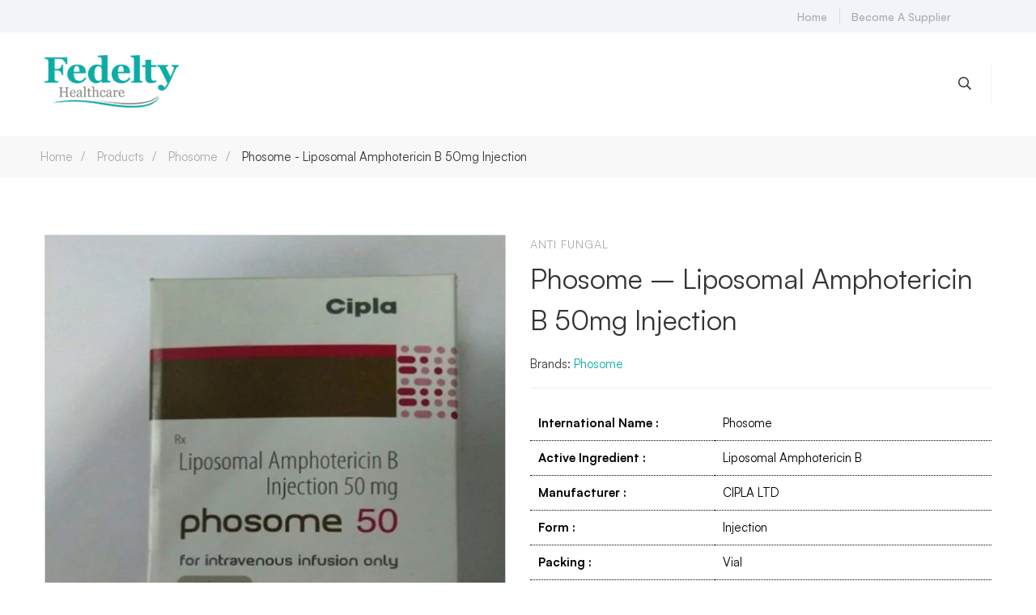

--- FILE ---
content_type: text/html; charset=UTF-8
request_url: https://www.fedeltyhealthcare.com/product/liposomal-amphotericin-b-phosome-injection-pharmaceutical-bulk-exporter-cargo-supplier/
body_size: 73647
content:
<!DOCTYPE html><html lang="en-US" ><head><script data-no-optimize="1">var litespeed_docref=sessionStorage.getItem("litespeed_docref");litespeed_docref&&(Object.defineProperty(document,"referrer",{get:function(){return litespeed_docref}}),sessionStorage.removeItem("litespeed_docref"));</script> <meta charset="UTF-8"><meta name="viewport" content="width=device-width, initial-scale=1"><link rel="profile" href="https://gmpg.org/xfn/11"><meta name='robots' content='index, follow, max-image-preview:large, max-snippet:-1, max-video-preview:-1' /><title>Liposomal Amphotericin B bulk cargo exporter | Phosome cargo bulk supplier</title><meta name="description" content="Liposomal Amphotericin B bulk cargo exporter. Phosome cargo bulk supplier. Liposomal Amphotericin B exporter and supplier in India. Phosome contract manufacturing." /><link rel="canonical" href="https://www.fedeltyhealthcare.com/product/liposomal-amphotericin-b-phosome-injection-pharmaceutical-bulk-exporter-cargo-supplier/" /><meta property="og:locale" content="en_US" /><meta property="og:type" content="article" /><meta property="og:title" content="Liposomal Amphotericin B bulk cargo exporter | Phosome cargo bulk supplier" /><meta property="og:description" content="Liposomal Amphotericin B bulk cargo exporter. Phosome cargo bulk supplier. Liposomal Amphotericin B exporter and supplier in India. Phosome contract manufacturing." /><meta property="og:url" content="https://www.fedeltyhealthcare.com/product/liposomal-amphotericin-b-phosome-injection-pharmaceutical-bulk-exporter-cargo-supplier/" /><meta property="og:site_name" content="Fedelty Healthcare" /><meta property="article:modified_time" content="2022-03-12T16:38:55+00:00" /><meta property="og:image" content="https://www.fedeltyhealthcare.com/wp-content/uploads/2022/02/Liposomal-Amphotericin-B-Phosome-contract-manufacturing-bulk-exporter-supplier-wholesaler.jpg" /><meta property="og:image:width" content="800" /><meta property="og:image:height" content="800" /><meta property="og:image:type" content="image/jpeg" /><meta name="twitter:label1" content="Est. reading time" /><meta name="twitter:data1" content="2 minutes" /><link rel='dns-prefetch' href='//use.fontawesome.com' /><style id='wp-img-auto-sizes-contain-inline-css' type='text/css'>img:is([sizes=auto i],[sizes^="auto," i]){contain-intrinsic-size:3000px 1500px}
/*# sourceURL=wp-img-auto-sizes-contain-inline-css */</style><style id="litespeed-ccss">.ht-ctc-chat{--side:right}ul{box-sizing:border-box}:root{--wp--preset--font-size--normal:16px;--wp--preset--font-size--huge:42px}.screen-reader-text{border:0;clip-path:inset(50%);height:1px;margin:-1px;overflow:hidden;padding:0;position:absolute;width:1px;word-wrap:normal!important}:root{--wp--preset--aspect-ratio--square:1;--wp--preset--aspect-ratio--4-3:4/3;--wp--preset--aspect-ratio--3-4:3/4;--wp--preset--aspect-ratio--3-2:3/2;--wp--preset--aspect-ratio--2-3:2/3;--wp--preset--aspect-ratio--16-9:16/9;--wp--preset--aspect-ratio--9-16:9/16;--wp--preset--color--black:#000000;--wp--preset--color--cyan-bluish-gray:#abb8c3;--wp--preset--color--white:#ffffff;--wp--preset--color--pale-pink:#f78da7;--wp--preset--color--vivid-red:#cf2e2e;--wp--preset--color--luminous-vivid-orange:#ff6900;--wp--preset--color--luminous-vivid-amber:#fcb900;--wp--preset--color--light-green-cyan:#7bdcb5;--wp--preset--color--vivid-green-cyan:#00d084;--wp--preset--color--pale-cyan-blue:#8ed1fc;--wp--preset--color--vivid-cyan-blue:#0693e3;--wp--preset--color--vivid-purple:#9b51e0;--wp--preset--gradient--vivid-cyan-blue-to-vivid-purple:linear-gradient(135deg,rgba(6,147,227,1) 0%,rgb(155,81,224) 100%);--wp--preset--gradient--light-green-cyan-to-vivid-green-cyan:linear-gradient(135deg,rgb(122,220,180) 0%,rgb(0,208,130) 100%);--wp--preset--gradient--luminous-vivid-amber-to-luminous-vivid-orange:linear-gradient(135deg,rgba(252,185,0,1) 0%,rgba(255,105,0,1) 100%);--wp--preset--gradient--luminous-vivid-orange-to-vivid-red:linear-gradient(135deg,rgba(255,105,0,1) 0%,rgb(207,46,46) 100%);--wp--preset--gradient--very-light-gray-to-cyan-bluish-gray:linear-gradient(135deg,rgb(238,238,238) 0%,rgb(169,184,195) 100%);--wp--preset--gradient--cool-to-warm-spectrum:linear-gradient(135deg,rgb(74,234,220) 0%,rgb(151,120,209) 20%,rgb(207,42,186) 40%,rgb(238,44,130) 60%,rgb(251,105,98) 80%,rgb(254,248,76) 100%);--wp--preset--gradient--blush-light-purple:linear-gradient(135deg,rgb(255,206,236) 0%,rgb(152,150,240) 100%);--wp--preset--gradient--blush-bordeaux:linear-gradient(135deg,rgb(254,205,165) 0%,rgb(254,45,45) 50%,rgb(107,0,62) 100%);--wp--preset--gradient--luminous-dusk:linear-gradient(135deg,rgb(255,203,112) 0%,rgb(199,81,192) 50%,rgb(65,88,208) 100%);--wp--preset--gradient--pale-ocean:linear-gradient(135deg,rgb(255,245,203) 0%,rgb(182,227,212) 50%,rgb(51,167,181) 100%);--wp--preset--gradient--electric-grass:linear-gradient(135deg,rgb(202,248,128) 0%,rgb(113,206,126) 100%);--wp--preset--gradient--midnight:linear-gradient(135deg,rgb(2,3,129) 0%,rgb(40,116,252) 100%);--wp--preset--font-size--small:13px;--wp--preset--font-size--medium:20px;--wp--preset--font-size--large:36px;--wp--preset--font-size--x-large:42px;--wp--preset--spacing--20:0.44rem;--wp--preset--spacing--30:0.67rem;--wp--preset--spacing--40:1rem;--wp--preset--spacing--50:1.5rem;--wp--preset--spacing--60:2.25rem;--wp--preset--spacing--70:3.38rem;--wp--preset--spacing--80:5.06rem;--wp--preset--shadow--natural:6px 6px 9px rgba(0, 0, 0, 0.2);--wp--preset--shadow--deep:12px 12px 50px rgba(0, 0, 0, 0.4);--wp--preset--shadow--sharp:6px 6px 0px rgba(0, 0, 0, 0.2);--wp--preset--shadow--outlined:6px 6px 0px -3px rgba(255, 255, 255, 1), 6px 6px rgba(0, 0, 0, 1);--wp--preset--shadow--crisp:6px 6px 0px rgba(0, 0, 0, 1)}.container:before,.container:after{content:" ";display:table}.container:after{clear:both}@-ms-viewport{width:device-width}.wpcf7 .screen-reader-response{position:absolute;overflow:hidden;clip:rect(1px,1px,1px,1px);clip-path:inset(50%);height:1px;width:1px;margin:-1px;padding:0;border:0;word-wrap:normal!important}.wpcf7 .hidden-fields-container{display:none}.wpcf7 form .wpcf7-response-output{margin:2em .5em 1em;padding:.2em 1em;border:2px solid #00a0d2}.wpcf7 form.init .wpcf7-response-output{display:none}.wpcf7-form-control-wrap{position:relative}.wpcf7 input[type="email"],.wpcf7 input[type="tel"]{direction:ltr}.fab,.far,.fas{-moz-osx-font-smoothing:grayscale;-webkit-font-smoothing:antialiased;display:inline-block;font-style:normal;font-variant:normal;text-rendering:auto;line-height:1}.fa-envelope:before{content:""}.fa-facebook-f:before{content:""}.fa-linkedin:before{content:""}.fa-search:before{content:""}.fa-tumblr-square:before{content:""}.fa-twitter:before{content:""}.fab{font-family:"Font Awesome 5 Brands"}.far{font-family:"Font Awesome 5 Pro"}.far{font-weight:400}.fas{font-family:"Font Awesome 5 Pro";font-weight:900}:root{--swiper-theme-color:#007aff}.swiper-container{margin-left:auto;margin-right:auto;position:relative;overflow:hidden;list-style:none;padding:0;z-index:1}.swiper-wrapper{position:relative;width:100%;height:100%;z-index:1;display:flex;box-sizing:content-box}.swiper-wrapper{transform:translate3d(0,0,0)}.swiper-slide{flex-shrink:0;width:100%;height:100%;position:relative}:root{--swiper-navigation-size:44px}.branding__logo::after,.page-mobile-main-menu::after{content:"";display:table;clear:both}.insight_core_breadcrumb a{position:relative}.insight_core_breadcrumb a:after{content:"";width:0;height:1px;position:absolute;left:auto;right:0;bottom:0;background:currentColor}.desktop-menu .toggle-sub-menu:before{-moz-osx-font-smoothing:grayscale;-webkit-font-smoothing:antialiased;display:inline-block;font-style:normal;font-variant:normal;text-rendering:auto;line-height:1;font-family:"Font Awesome 5 Pro";font-weight:900}.page-mobile-main-menu .toggle-sub-menu:after,.medizin-product.style-grid-01 .woocommerce_loop_add_to_cart_wrap a:before{-moz-osx-font-smoothing:grayscale;-webkit-font-smoothing:antialiased;display:inline-block;font-style:normal;font-variant:normal;text-rendering:auto;line-height:1;font-family:"Font Awesome 5 Pro";font-weight:400}*,*:before,*:after{box-sizing:inherit}html{box-sizing:border-box;font-family:sans-serif;-webkit-text-size-adjust:100%;-ms-text-size-adjust:100%;-webkit-font-smoothing:antialiased;-moz-osx-font-smoothing:grayscale}body{margin:0}header,nav,section{display:block}a{background-color:#fff0}strong{font-weight:700}h1{margin:.67em 0;font-size:2em}img{border:0}svg:not(:root){overflow:hidden}button,input,select,textarea{margin:0;color:inherit;font:inherit}button{overflow:visible}button,select{text-transform:none}button,input[type="submit"]{-webkit-appearance:button}button::-moz-focus-inner,input::-moz-focus-inner{padding:0;border:0}input{line-height:normal}input[type="search"]{box-sizing:content-box;-webkit-appearance:textfield}input[type="search"]::-webkit-search-cancel-button,input[type="search"]::-webkit-search-decoration{-webkit-appearance:none}fieldset{margin:0 2px;padding:.35em .625em .75em;border:1px solid silver}textarea{overflow:auto}h1,h4,h5{margin:0 0 18px}input[type="search"]{box-sizing:inherit}.container{margin-left:auto;margin-right:auto;padding-left:.9375rem;padding-right:.9375rem;max-width:1200px}.row{display:-webkit-box;display:-webkit-flex;display:-ms-flexbox;display:flex;-webkit-flex-wrap:wrap;-ms-flex-wrap:wrap;flex-wrap:wrap;margin-left:-.9375rem;margin-right:-.9375rem}.col-xs-12,.col-md-6,.col-md-12{position:relative;min-height:1px;padding-left:.9375rem;padding-right:.9375rem;width:100%}.col-xs-12{-webkit-box-flex:0;-webkit-flex:0 0 100%;-ms-flex:0 0 100%;flex:0 0 100%;max-width:100%}@media (min-width:768px){.col-md-6{-webkit-box-flex:0;-webkit-flex:0 0 50%;-ms-flex:0 0 50%;flex:0 0 50%;max-width:50%}.col-md-12{-webkit-box-flex:0;-webkit-flex:0 0 100%;-ms-flex:0 0 100%;flex:0 0 100%;max-width:100%}}[class*="hint--"]{position:relative;display:inline-block}[class*="hint--"]:before,[class*="hint--"]:after{position:absolute;-webkit-transform:translate3d(0,0,0);transform:translate3d(0,0,0);visibility:hidden;opacity:0;z-index:1000000}[class*="hint--"]:before{content:"";position:absolute;background:#fff0;border:7px solid #fff0;z-index:1000001}[class*="hint--"]:after{background:#000;color:#fff;padding:8px 10px;font-size:14px;line-height:14px;white-space:nowrap;border-radius:5px}[class*="hint--"][aria-label]:after{content:attr(aria-label)}.hint--top:before{border-top-color:#000}.hint--top:before{margin-bottom:-13px}.hint--top:before,.hint--top:after{bottom:100%;left:50%}.hint--top:before{left:calc(50% - 7px)}.hint--top:after{-webkit-transform:translateX(-50%);-ms-transform:translateX(-50%);transform:translateX(-50%)}[class*="hint--"]:after{box-shadow:4px 4px 8px rgb(0 0 0/.3)}.hint--rounded:after{border-radius:4px}a{color:royalblue;text-decoration:none}ul{padding-left:20px}ul{margin-top:1em;margin-bottom:1em}ul li+li{margin:10px 0 0}li>ul{margin-bottom:0}::-webkit-input-placeholder{color:inherit}:-moz-placeholder{color:inherit}::-moz-placeholder{color:inherit}:-ms-input-placeholder{color:inherit}input[type="text"],input[type="email"],input[type="search"],input[type="tel"]{width:100%;outline:none;border:1px solid #f8f8f8;border-radius:26px;padding:3px 20px;min-height:48px}select{padding:3px 35px 3px 20px;min-height:48px;max-width:100%;width:100%;outline:none;border:1px solid #f8f8f8;border-radius:26px;background:#fff0 url([data-uri])no-repeat center right 20px;-moz-appearance:none;-webkit-appearance:none}textarea{width:100%;outline:none;border:1px solid #f8f8f8;border-radius:5px;background:#f8f8f8;display:block;padding:12px 20px 3px;max-width:100%}input[type="text"],input[type="email"],input[type="search"],input[type="tel"],textarea{-webkit-appearance:none}@-webkit-keyframes autofill{to{color:#666;background:#fff}}input:-webkit-autofill,textarea:-webkit-autofill,select:-webkit-autofill{-webkit-animation-name:autofill;-webkit-animation-fill-mode:both}button,input[type="submit"],.button{padding:0 41px;height:48px;line-height:46px;outline:none;border-width:1px;border-style:solid;border-radius:26px;font-size:15px;font-weight:700;text-align:center}.button{display:inline-block}img{max-width:100%;height:auto;vertical-align:top}h1,h4,h5{clear:both}p{margin-bottom:1.5em;margin-top:0}p:last-child{margin-bottom:0}i{font-style:italic}ins{background:none;text-decoration:none}.screen-reader-text{position:absolute!important;overflow:hidden;clip:rect(1px,1px,1px,1px);width:1px;height:1px}.page-top-bar{z-index:99999;border:0 solid #fff0}.page-top-bar ul{z-index:9999;list-style-type:none;padding:0;line-height:0;font-size:0;margin:0 0 5px}.page-top-bar li{list-style-type:none;margin:0}.page-top-bar a{display:block}.top-bar-wrap{display:-webkit-box;display:-webkit-flex;display:-ms-flexbox;display:flex;-webkit-flex-wrap:wrap;-ms-flex-wrap:wrap;flex-wrap:wrap;-webkit-box-align:center;-webkit-align-items:center;-ms-flex-align:center;align-items:center;margin-left:-15px;margin-right:-15px;min-height:40px}.top-bar-wrap>*{padding:7px 15px}.top-bar-right .top-bar-wrap{-webkit-box-pack:end;-webkit-justify-content:flex-end;-ms-flex-pack:end;justify-content:flex-end}.top-bar-info .info-list{margin:0}.top-bar-info .info-item{position:relative;padding-bottom:3px;padding-top:2px;display:inline-block;line-height:1;margin-right:15px}.top-bar-info .info-item:last-child{margin-right:0}.top-bar-info .info-item a{font-weight:500;line-height:1}.top-bar-info .info-item+.info-item{padding-left:15px}.top-bar-info .info-item+.info-item:before{content:"";position:absolute;left:0;top:50%;-webkit-transform:translateY(-50%);-ms-transform:translateY(-50%);transform:translateY(-50%);width:1px;height:20px;background:#dedfe2}.top-bar-info .info-text{vertical-align:middle}@media (max-width:767px){.top-bar-left .top-bar-wrap,.top-bar-right .top-bar-wrap{-webkit-box-pack:start;-webkit-justify-content:flex-start;-ms-flex-pack:start;justify-content:flex-start}}@media (max-width:767px){.hide-top-bar-on-mobile .page-top-bar{display:none}}.page-header{position:relative;z-index:4}.page-header-inner{border-bottom:0 solid #fff0}.header-wrap{position:relative}.branding{line-height:0}.branding__logo a{display:inline-block;float:left}.dark-logo{display:none}.header-dark .dark-logo{display:block}.header-right{display:-webkit-box;display:-webkit-flex;display:-ms-flexbox;display:flex;margin:0-15px;-webkit-box-align:center;-webkit-align-items:center;-ms-flex-align:center;align-items:center;-webkit-flex-shrink:0;-ms-flex-negative:0;flex-shrink:0}.header-right>div{padding:0 15px}.header-right{-webkit-box-pack:end;-webkit-justify-content:flex-end;-ms-flex-pack:end;justify-content:flex-end}.header-right-inner{display:-webkit-box;display:-webkit-flex;display:-ms-flexbox;display:flex;margin:0-14px;-webkit-box-align:center;-webkit-align-items:center;-ms-flex-align:center;align-items:center;-webkit-box-pack:end;-webkit-justify-content:flex-end;-ms-flex-pack:end;justify-content:flex-end;-webkit-flex-shrink:0;-ms-flex-negative:0;flex-shrink:0}.header-right-inner>.header-icon,.header-right-inner>div{padding:0 14px}.nav-links-hover-style-01 .menu--primary .menu__container>li>a>.menu-item-wrap{position:relative}.nav-links-hover-style-01 .menu--primary .menu__container>li>a>.menu-item-wrap:after{content:"";position:absolute;left:auto;right:0;bottom:0;height:1px;width:0;background:currentColor}.page-open-components{display:none;height:30px;font-size:20px}.page-open-components .inner{display:-webkit-box;display:-webkit-flex;display:-ms-flexbox;display:flex;-webkit-box-align:center;-webkit-align-items:center;-ms-flex-align:center;align-items:center;height:30px}.page-open-components .circle{height:5px;width:5px;background:currentColor;border-radius:100%;margin:0 2px}.header-component{display:block;font-size:24px;height:30px;line-height:30px;text-align:center}@media (max-width:767px){.page-open-components{display:block}.header-right-inner{position:absolute;top:100%;left:15px;right:15px;z-index:1;padding:20px 10px 0!important;box-shadow:0 0 40px rgb(0 0 0/.09);border-radius:5px;visibility:hidden;opacity:0;-webkit-transform:translateY(30px);-ms-transform:translateY(30px);transform:translateY(30px);-webkit-flex-wrap:wrap;-ms-flex-wrap:wrap;flex-wrap:wrap}.header-right-inner .header-icon,.header-right-inner>div{padding-left:10px;padding-right:10px}.header-right-inner>.header-icon,.header-right-inner>div{margin-bottom:20px}}.header-06{font-family:CircularStd!important;-webkit-box-pack:center;-webkit-justify-content:center;-ms-flex-pack:center;justify-content:center;font-weight:500;display:-webkit-box;display:-webkit-flex;display:-ms-flexbox;display:flex}.header-06 .menu--primary .menu__container>li>a{color:#696969!important}.header-06 .col-xs-12{display:-webkit-box;display:-webkit-flex;display:-ms-flexbox;display:flex;-webkit-box-pack:center;-webkit-justify-content:center;-ms-flex-pack:center;justify-content:center}.header-06 .page-header-inner{padding-top:6px;padding-bottom:6px}.header-06 .header-wrap{-webkit-box-align:center;-webkit-align-items:center;-ms-flex-align:center;align-items:center;height:100%;width:1170px;display:-webkit-box;display:-webkit-flex;display:-ms-flexbox;display:flex}.header-06 .branding{display:-webkit-box;display:-webkit-flex;display:-ms-flexbox;display:flex;-webkit-box-align:center;-webkit-align-items:center;-ms-flex-align:center;align-items:center;-webkit-flex-shrink:0;-ms-flex-negative:0;flex-shrink:0}.header-06 .page-navigation{-webkit-box-flex:1;-webkit-flex-grow:1;-ms-flex-positive:1;flex-grow:1;width:70%}.header-06 .header-right{-webkit-flex-shrink:0;-ms-flex-negative:0;flex-shrink:0}.header-06 .fa-search{font-size:16px;border-right:1px solid #f2f4f9;padding-right:24px;padding-bottom:17px;padding-top:17px;margin-top:-17px}.header-06 .page-header-inner>.container>.row>.col-xs-12{position:static}.desktop-menu .sm{position:relative;z-index:9999}.desktop-menu .sm,.desktop-menu .sm ul,.desktop-menu .sm li{display:block;margin:0;padding:0;list-style:none;text-align:left;line-height:normal;direction:ltr}.desktop-menu .sm>li h5{margin:0;padding:0}.desktop-menu .sm ul{display:none}.desktop-menu .sm li,.desktop-menu .sm a{position:relative}.desktop-menu .sm a{display:block}.desktop-menu .sm-simple li>a{padding:13px 58px 13px 20px}.desktop-menu .toggle-sub-menu{position:relative;margin-left:15px}.desktop-menu .toggle-sub-menu:before{content:"";font-size:8px;position:absolute;top:50%;right:0;-webkit-transform:translate(0,-50%);-ms-transform:translate(0,-50%);transform:translate(0,-50%);margin-top:-1px}.desktop-menu .sm-simple ul{position:absolute;width:12em}.desktop-menu .sm-simple ul li{float:none}.desktop-menu .sm-simple a{white-space:nowrap}.desktop-menu .sm-simple ul a{white-space:normal}.desktop-menu .sm-simple:not(.sm-vertical) .has-mega-menu{position:static!important}.desktop-menu .sm-simple:not(.sm-vertical) .has-mega-menu .mega-menu{left:0;right:0!important;margin-left:0!important;max-width:none!important;width:auto!important}.desktop-menu .menu--primary{text-align:center;line-height:0}.desktop-menu .sm-simple{position:static;display:inline-block}.desktop-menu .sm-simple>li{display:inline-block}.desktop-menu .sm-simple .menu-item-wrap{display:-webkit-box;display:-webkit-flex;display:-ms-flexbox;display:flex;-webkit-box-align:center;-webkit-align-items:center;-ms-flex-align:center;align-items:center}.desktop-menu .sm-simple .children{padding:18px 0 22px;min-width:240px!important;border:0;border-radius:5px}.desktop-menu .sm-simple .simple-menu a{padding:8px 30px}.desktop-menu .sm-simple .simple-menu .menu-item-wrap{line-height:0}.desktop-menu .sm-simple .mega-menu ul{position:static;display:block;width:auto;border:0;background:#fff0;box-shadow:none}.desktop-menu .sm-simple .mega-menu{padding:32px 0 30px}.primary-nav-rendering .page-navigation{visibility:hidden;opacity:0;max-height:80px;overflow:hidden}@media (min-width:1200px){.mega-menu .elementor-section.elementor-top-section>.elementor-container{padding-left:15px;padding-right:15px}}.page-open-mobile-menu .burger-icon{position:relative;width:24px;height:20px}.page-open-mobile-menu .burger-icon>span{display:block;position:absolute;left:0;width:100%;height:2px;-webkit-transform:translateZ(0);transform:translateZ(0)}.page-open-mobile-menu .burger-icon>span:before,.page-open-mobile-menu .burger-icon>span:after{content:"";position:absolute;top:0;left:0;width:100%;height:100%;background:currentColor;opacity:.99}.page-open-mobile-menu .burger-icon>span:before{-webkit-transform-origin:right;-ms-transform-origin:right;transform-origin:right;-webkit-transform:scaleX(1) translateZ(0);transform:scaleX(1) translateZ(0)}.page-open-mobile-menu .burger-icon>span:after{-webkit-transform-origin:left;-ms-transform-origin:left;transform-origin:left;-webkit-transform:scaleX(0) translateZ(0);transform:scaleX(0) translateZ(0)}.page-open-mobile-menu .burger-icon-top{top:5px}.page-open-mobile-menu .burger-icon-bottom{bottom:5px}.page-open-mobile-menu .burger-icon-bottom:before{-webkit-transform-origin:left;-ms-transform-origin:left;transform-origin:left}.page-open-mobile-menu .burger-icon-bottom:after{-webkit-transform-origin:right;-ms-transform-origin:right;transform-origin:right}.page-close-mobile-menu{position:relative;height:40px;width:40px;-webkit-flex-shrink:0;-ms-flex-negative:0;flex-shrink:0;color:#111}.page-close-mobile-menu .burger-icon-top,.page-close-mobile-menu .burger-icon-bottom{display:block;position:absolute;top:19px;left:5px;width:29px;height:2px;-webkit-transform:translateZ(0);transform:translateZ(0)}.page-close-mobile-menu .burger-icon-top:before,.page-close-mobile-menu .burger-icon-top:after,.page-close-mobile-menu .burger-icon-bottom:before,.page-close-mobile-menu .burger-icon-bottom:after{content:"";position:absolute;top:0;left:0;width:100%;height:100%;background:currentColor;opacity:.99}.page-close-mobile-menu .burger-icon-top:before,.page-close-mobile-menu .burger-icon-bottom:before{-webkit-transform-origin:right;-ms-transform-origin:right;transform-origin:right;-webkit-transform:scaleX(1) translateZ(0);transform:scaleX(1) translateZ(0)}.page-close-mobile-menu .burger-icon-top:after,.page-close-mobile-menu .burger-icon-bottom:after{-webkit-transform-origin:left;-ms-transform-origin:left;transform-origin:left;-webkit-transform:scaleX(0) translateZ(0);transform:scaleX(0) translateZ(0)}.page-close-mobile-menu .burger-icon-top{-webkit-transform:rotate(-45deg);-ms-transform:rotate(-45deg);transform:rotate(-45deg)}.page-close-mobile-menu .burger-icon-bottom{-webkit-transform:rotate(225deg);-ms-transform:rotate(225deg);transform:rotate(225deg)}.page-close-mobile-menu .burger-icon-bottom:before{-webkit-transform-origin:left;-ms-transform-origin:left;transform-origin:left}.page-close-mobile-menu .burger-icon-bottom:after{-webkit-transform-origin:right;-ms-transform-origin:right;transform-origin:right}.page-mobile-menu-header{position:absolute;top:0;left:0;right:0;display:-webkit-box;display:-webkit-flex;display:-ms-flexbox;display:flex;padding:0 15px 0 30px;height:80px;-webkit-box-align:center;-webkit-align-items:center;-ms-flex-align:center;align-items:center}.page-mobile-menu-logo{-webkit-box-flex:1;-webkit-flex-grow:1;-ms-flex-positive:1;flex-grow:1}.mobile-menu-push-to-left .page-mobile-main-menu>.inner{float:right;-webkit-transform:translateX(100%);-ms-transform:translateX(100%);transform:translateX(100%)}.page-mobile-main-menu{position:fixed;top:0;left:0;width:100%;height:100%;z-index:9999999;background:rgb(0 0 0/.7);visibility:hidden;opacity:0}.page-mobile-main-menu>.inner{position:relative;height:100%;max-width:90%;text-align:left;padding-top:80px;-webkit-transform:translateX(-100%);-ms-transform:translateX(-100%);transform:translateX(-100%);background:#fff;width:360px}.page-mobile-main-menu>.inner:before{content:"";position:absolute;top:0;left:0;right:0;bottom:0}.page-mobile-main-menu ul{margin:0;padding:0}.page-mobile-main-menu li{margin:0;display:block;list-style-type:none}.page-mobile-main-menu .sub-menu{display:none;margin:14px 0}.page-mobile-main-menu .simple-menu a{padding:8px 0}.page-mobile-main-menu .menu__container{padding:0;margin:20px 30px 100px}.page-mobile-main-menu .menu__container>li>a{padding:10px 0;border:0;border-color:#fff0}.page-mobile-main-menu .menu__container>li+li>a{border-top:1px solid #fff0}.page-mobile-main-menu .menu__container a{position:relative;display:block}.page-mobile-main-menu .mega-menu{margin-top:30px;margin-bottom:30px}.page-mobile-main-menu .toggle-sub-menu{position:absolute;top:50%;right:0;width:40px;height:40px;background:rgb(255 255 255/.1);color:#fff;text-align:center;line-height:40px;-webkit-transform:translate(0,-50%);-ms-transform:translate(0,-50%);transform:translate(0,-50%);border-radius:50%}.page-mobile-main-menu .toggle-sub-menu:after{content:"";font-size:18px;position:absolute;top:50%;left:50%;-webkit-transform:translate(-50%,-50%);-ms-transform:translate(-50%,-50%);transform:translate(-50%,-50%)}.page-mobile-menu-content{overflow-y:auto;height:calc(100vh - 80px)}.desktop-menu .page-open-mobile-menu{display:none!important}.page-title-bar{position:relative}.page-title-bar-bg{position:absolute;top:0;right:0;bottom:0;left:0;background-repeat:no-repeat;background-position:center;background-size:cover}.page-title-bar-bg:before{content:"";position:absolute;top:0;right:0;bottom:0;left:0;background:rgb(0 0 0/.4)}.page-title-bar-inner{position:relative;z-index:1;border-bottom-style:solid}.insight_core_breadcrumb{margin:0;padding:0}.insight_core_breadcrumb li{display:inline-block;margin:0}.insight_core_breadcrumb li+li{position:relative;padding-left:30px}.insight_core_breadcrumb li+li:before{content:"/";position:absolute;left:10px;top:50%;-webkit-transform:translateY(-50%);-ms-transform:translateY(-50%);transform:translateY(-50%)}.insight_core_breadcrumb a{display:block}.popup-close-button{position:fixed;top:40px;right:55px;z-index:100000;visibility:hidden;opacity:0;height:40px;width:40px;color:#111}.popup-close-button .burger-icon-top,.popup-close-button .burger-icon-bottom{display:block;position:absolute;top:19px;left:5px;width:29px;height:3px;-webkit-transform:translateZ(0);transform:translateZ(0)}.popup-close-button .burger-icon-top:before,.popup-close-button .burger-icon-top:after,.popup-close-button .burger-icon-bottom:before,.popup-close-button .burger-icon-bottom:after{content:"";position:absolute;top:0;left:0;width:100%;height:100%;background:currentColor;opacity:.99}.popup-close-button .burger-icon-top:before,.popup-close-button .burger-icon-bottom:before{-webkit-transform-origin:right;-ms-transform-origin:right;transform-origin:right;-webkit-transform:scaleX(1) translateZ(0);transform:scaleX(1) translateZ(0)}.popup-close-button .burger-icon-top:after,.popup-close-button .burger-icon-bottom:after{-webkit-transform-origin:left;-ms-transform-origin:left;transform-origin:left;-webkit-transform:scaleX(0) translateZ(0);transform:scaleX(0) translateZ(0)}.popup-close-button .burger-icon-top{-webkit-transform:rotate(-45deg);-ms-transform:rotate(-45deg);transform:rotate(-45deg)}.popup-close-button .burger-icon-bottom{-webkit-transform:rotate(225deg);-ms-transform:rotate(225deg);transform:rotate(225deg)}.popup-close-button .burger-icon-bottom:before{-webkit-transform-origin:left;-ms-transform-origin:left;transform-origin:left}.popup-close-button .burger-icon-bottom:after{-webkit-transform-origin:right;-ms-transform-origin:right;transform-origin:right}.page-popup{position:fixed;top:0;right:0;bottom:0;left:0;z-index:99999;visibility:hidden;overflow:hidden;opacity:0}.page-search-popup .page-search-popup-content{display:-webkit-box;display:-webkit-flex;display:-ms-flexbox;display:flex;-webkit-box-align:center;-webkit-align-items:center;-ms-flex-align:center;align-items:center;height:100%}.page-search-popup .search-form{position:relative;color:#086ad8;width:1170px;max-width:90%;margin:0 auto;-webkit-transform:translate(0,50px);-ms-transform:translate(0,50px);transform:translate(0,50px);opacity:0}.page-search-popup .search-field{font-size:50px;height:100px;background-color:transparent!important;border:0 solid #111;border-bottom-width:3px;border-radius:0;padding:15px 50px 15px 0;color:inherit}.page-search-popup .search-submit{display:none}@media (max-width:1024px){.page-search-popup .search-field{font-size:40px}}.brand-color.facebook{color:#567fa9}.brand-color.twitter{color:#26d0fe}.brand-color.linkedin{color:#0077b5}.brand-color.tumblr{color:#35465c}.brand-color.email{color:#dd4b39}.site{overflow:hidden}.page-main-content{position:relative;min-height:1px;padding-left:15px;padding-right:15px;width:100%}@media (min-width:1200px){.container{max-width:1520px;padding-left:50px;padding-right:50px}.elementor-section.elementor-top-section>.elementor-container{max-width:1520px;padding-left:35px;padding-right:35px}}.fas:before,.far:before,.fab:before{font-family:inherit!important;font-weight:inherit!important}html .row:before,html .row:after{display:block}.tm-swiper{position:relative;z-index:1}.tm-swiper .swiper-inner{position:relative}.tm-swiper .swiper-container{width:100%}.tm-swiper .swiper-slide{box-sizing:border-box;text-align:left;overflow:visible}.page-content{margin-top:100px;margin-bottom:100px}.page-title-bar+.page-content{margin-top:0}.entry-title{font-size:34px;font-weight:400;line-height:1.3;margin:0 0 15px;word-wrap:break-word}@media (max-width:1024px){.entry-title{font-size:30px}}@media (max-width:767px){.entry-title{font-size:26px}}.far{font-family:"Font Awesome 5 Pro"!important}.medizin-product.style-grid-01 .product-action{z-index:-1;margin:5px 10px 0 0}.medizin-product.style-grid-01 .product-action:last-child{margin-right:0}.medizin-product.style-grid-01 .woocommerce_loop_add_to_cart_wrap a{position:relative;display:block;color:#fff;background:#333;box-shadow:0 0 7px rgb(0 0 0/.09);border-radius:50%;height:48px;width:48px;line-height:48px;text-align:center;padding:0!important;margin:0!important;border:0!important;font-size:0!important}.medizin-product.style-grid-01 .woocommerce_loop_add_to_cart_wrap a:before{font-size:15px;line-height:inherit!important}.wpcf7 .wpcf7-response-output{margin:30px 0 0;padding:15px 20px;border:0;color:#fff}.elementor-section .elementor-widget:not(:last-child){margin-bottom:0}.elementor-element .elementor-button.elementor-button{border-radius:5px}.elementor-element .elementor-button{display:-webkit-inline-box;display:-webkit-inline-flex;display:-ms-inline-flexbox;display:inline-flex;-webkit-box-align:center;-webkit-align-items:center;-ms-flex-align:center;align-items:center;text-align:center;-webkit-box-pack:center;-webkit-justify-content:center;-ms-flex-pack:center;justify-content:center}.elementor-element .elementor-button.elementor-size-md{font-size:14px;min-height:52px;padding:5px 30px}.hint--primary:after,.medizin-product.style-grid-01 .woocommerce_loop_add_to_cart_wrap a{background-color:#0baca5}.page-search-popup .search-field{border-color:#0baca5}.hint--primary.hint--top:before{border-top-color:#0baca5}.price,.amount{font-size:18px;font-weight:700;line-height:1}.price .amount{font-size:inherit}.price del,.price ins{display:inline-block;vertical-align:middle}.price del{font-size:.78em;font-weight:400;position:relative;text-decoration:none}.price del .amount{font-size:inherit;font-weight:inherit}.price del:before{position:absolute;top:50%;left:0;width:100%;height:1px;margin-top:0;background:currentColor;content:""}.price ins+del{margin-left:8px}.single-product .woo-single-images{position:relative}.single-product .woo-single-gallery .medizin-thumbs-swiper{margin-top:20px}.single-product .woo-single-gallery .medizin-thumbs-swiper .swiper-slide img{box-sizing:border-box;width:100%;border:1px solid #eee;border-radius:5px}.single-product .entry-summary>.price{font-size:24px;line-height:1.34;margin-bottom:0}.single-product .entry-summary>.price del{font-size:14px}.single-product .entry-title{font-size:34px;font-weight:400;line-height:1.5;margin:0 0 13px}.entry-meta-review-rating{border-bottom:1px solid #eee;margin:16px 0 9px;padding-bottom:6px}.entry-meta-review-rating .inner{margin:0-18px 10px}.woocommerce-product-details__short-description{margin-top:11px;margin-bottom:20px}.woo-single-info{margin-bottom:100px}.entry-product-categories{font-size:14px;font-weight:400;text-transform:uppercase;letter-spacing:1px;color:#ababab;margin:0 0 5px}.entry-product-categories a{color:inherit}.entry-product-meta{margin-top:16px}.entry-product-share{margin-top:12px}.entry-product-share .inner{margin:0-11px}.entry-product-share a{padding:0 11px;font-size:20px}@media (min-width:1200px){.single-product.page-has-no-sidebar .page-content>.container{max-width:1200px;padding-left:15px;padding-right:15px}}@media (min-width:1400px){.single-product-slider .entry-summary{padding-left:20px}}@media (max-width:767px){.single-product .entry-summary{margin-top:40px}}.fab,.far,.fas{-moz-osx-font-smoothing:grayscale;-webkit-font-smoothing:antialiased;display:inline-block;font-style:normal;font-variant:normal;text-rendering:auto;line-height:1}.fa-envelope:before{content:""}.fa-facebook-f:before{content:""}.fa-linkedin:before{content:""}.fa-search:before{content:""}.fa-tumblr-square:before{content:""}.fa-twitter:before{content:""}.fab{font-family:"Font Awesome 5 Brands"}.fab,.far{font-weight:400}.far,.fas{font-family:"Font Awesome 5 Free"}.fas{font-weight:900}[class*=" eicon-"]{display:inline-block;font-family:eicons;font-size:inherit;font-weight:400;font-style:normal;font-variant:normal;line-height:1;text-rendering:auto;-webkit-font-smoothing:antialiased;-moz-osx-font-smoothing:grayscale}.eicon-menu-bar:before{content:""}.eicon-close:before{content:""}.elementor-screen-only,.screen-reader-text{position:absolute;top:-10000em;width:1px;height:1px;margin:-1px;padding:0;overflow:hidden;clip:rect(0,0,0,0);border:0}.elementor{-webkit-hyphens:manual;-ms-hyphens:manual;hyphens:manual}.elementor *,.elementor :after,.elementor :before{-webkit-box-sizing:border-box;box-sizing:border-box}.elementor a{-webkit-box-shadow:none;box-shadow:none;text-decoration:none}.elementor img{height:auto;max-width:100%;border:none;border-radius:0;-webkit-box-shadow:none;box-shadow:none}.elementor-element{--flex-direction:initial;--flex-wrap:initial;--justify-content:initial;--align-items:initial;--align-content:initial;--gap:initial;--flex-basis:initial;--flex-grow:initial;--flex-shrink:initial;--order:initial;--align-self:initial;-ms-flex-preferred-size:var(--flex-basis);flex-basis:var(--flex-basis);-webkit-box-flex:var(--flex-grow);-ms-flex-positive:var(--flex-grow);flex-grow:var(--flex-grow);-ms-flex-negative:var(--flex-shrink);flex-shrink:var(--flex-shrink);-webkit-box-ordinal-group:var(--order);-ms-flex-order:var(--order);order:var(--order);-ms-flex-item-align:var(--align-self);align-self:var(--align-self)}.elementor-element:where(.e-con-full,.elementor-widget){-webkit-box-orient:vertical;-webkit-box-direction:normal;-ms-flex-direction:var(--flex-direction);flex-direction:var(--flex-direction);-ms-flex-wrap:var(--flex-wrap);flex-wrap:var(--flex-wrap);-webkit-box-pack:var(--justify-content);-ms-flex-pack:var(--justify-content);justify-content:var(--justify-content);-webkit-box-align:var(--align-items);-ms-flex-align:var(--align-items);align-items:var(--align-items);-ms-flex-line-pack:var(--align-content);align-content:var(--align-content);gap:var(--gap)}.elementor-align-center{text-align:center}.elementor-align-center .elementor-button{width:auto}:root{--page-title-display:block}h1.entry-title{display:var(--page-title-display)}.elementor-section{position:relative}.elementor-section .elementor-container{display:-webkit-box;display:-ms-flexbox;display:flex;margin-right:auto;margin-left:auto;position:relative}@media (max-width:1024px){.elementor-section .elementor-container{-ms-flex-wrap:wrap;flex-wrap:wrap}}.elementor-section.elementor-section-boxed>.elementor-container{max-width:1140px}.elementor-widget-wrap{position:relative;width:100%;-ms-flex-wrap:wrap;flex-wrap:wrap;-ms-flex-line-pack:start;align-content:flex-start}.elementor:not(.elementor-bc-flex-widget) .elementor-widget-wrap{display:-webkit-box;display:-ms-flexbox;display:flex}.elementor-widget-wrap>.elementor-element{width:100%}.elementor-widget{position:relative}.elementor-widget:not(:last-child){margin-bottom:20px}.elementor-column{min-height:1px}.elementor-column{position:relative;display:-webkit-box;display:-ms-flexbox;display:flex}.elementor-column-gap-extended>.elementor-column>.elementor-element-populated{padding:15px}@media (min-width:768px){.elementor-column.elementor-col-25{width:25%}.elementor-column.elementor-col-33{width:33.333%}.elementor-column.elementor-col-50{width:50%}}@media (max-width:767px){.elementor-column{width:100%}}.elementor-button{display:inline-block;line-height:1;background-color:#818a91;font-size:15px;padding:12px 24px;border-radius:3px;color:#fff;fill:#fff;text-align:center}.elementor-button:visited{color:#fff}.elementor-button-content-wrapper{display:-webkit-box;display:-ms-flexbox;display:flex;-webkit-box-pack:center;-ms-flex-pack:center;justify-content:center}.elementor-button-text{-webkit-box-flex:1;-ms-flex-positive:1;flex-grow:1;-webkit-box-ordinal-group:11;-ms-flex-order:10;order:10;display:inline-block}.elementor-button.elementor-size-md{font-size:16px;padding:15px 30px;border-radius:4px}.elementor-button span{text-decoration:inherit}.swiper-container{margin-left:auto;margin-right:auto;position:relative;overflow:hidden;z-index:1}.swiper-wrapper{position:relative;width:100%;height:100%;z-index:1;display:-webkit-box;display:-ms-flexbox;display:flex;-webkit-box-sizing:content-box;box-sizing:content-box}.swiper-wrapper{-webkit-transform:translateZ(0);transform:translateZ(0)}.swiper-slide{-ms-flex-negative:0;flex-shrink:0;width:100%;height:100%;position:relative}.elementor-kit-40{--e-global-color-primary:#6EC1E4;--e-global-color-secondary:#54595F;--e-global-color-text:#7A7A7A;--e-global-color-accent:#61CE70;--e-global-color-211a2f14:#4E97FD;--e-global-color-55012e55:#E4573D;--e-global-color-358c1ad1:#333333;--e-global-color-2a620dfb:#696969;--e-global-color-19c6e9b4:#7E7E7E;--e-global-color-48cec617:#ABABAB;--e-global-color-3dc82db6:#F8F8F8;--e-global-color-47e1d30d:#FFF;--e-global-color-44a1da:#000;--e-global-color-57d5ff9d:#EDF4FE;--e-global-color-e693dc7:#E3F8FA;--e-global-color-3a31654:#C1C1C1;--e-global-typography-primary-font-family:"Roboto";--e-global-typography-primary-font-weight:600;--e-global-typography-secondary-font-family:"Roboto Slab";--e-global-typography-secondary-font-weight:400;--e-global-typography-text-font-family:"Roboto";--e-global-typography-text-font-weight:400;--e-global-typography-accent-font-family:"Roboto";--e-global-typography-accent-font-weight:500}.elementor-section.elementor-section-boxed>.elementor-container{max-width:1520px}.elementor-widget:not(:last-child){margin-bottom:20px}.elementor-element{--widgets-spacing:20px}h1.entry-title{display:var(--page-title-display)}@media (max-width:1024px){.elementor-section.elementor-section-boxed>.elementor-container{max-width:1024px}}@media (max-width:767px){.elementor-section.elementor-section-boxed>.elementor-container{max-width:767px}}.fab,.far,.fas{-moz-osx-font-smoothing:grayscale;-webkit-font-smoothing:antialiased;display:inline-block;font-style:normal;font-variant:normal;text-rendering:auto;line-height:1}.fa-envelope:before{content:""}.fa-facebook-f:before{content:""}.fa-linkedin:before{content:""}.fa-search:before{content:""}.fa-tumblr-square:before{content:""}.fa-twitter:before{content:""}.fab{font-family:"Font Awesome 5 Brands"}.fab,.far{font-weight:400}.far,.fas{font-family:"Font Awesome 5 Free"}.fas{font-weight:900}.fa-search:before{content:""}.fa-twitter:before{content:""}.fa-facebook-f:before{content:""}.fa-envelope:before{content:""}.fa-linkedin:before{content:""}.fa-tumblr-square:before{content:""}.paoc-padding-20{padding:20px}.paoc-wrap,.paoc-wrap *{-webkit-box-sizing:border-box;-moz-box-sizing:border-box;box-sizing:border-box;outline:none}.paoc-cb-popup-body{display:none;background-color:#FFF;max-width:800px;width:100%;position:relative;box-shadow:0 11px 15px -7px rgb(0 0 0/.2),0 24px 38px 3px rgb(0 0 0/.14),0 9px 46px 8px rgb(0 0 0/.12);line-height:normal}.paoc-popup-inr-wrap{position:relative}.paoc-popup-inr{width:100%;color:#333;-ms-flex-preferred-size:100%;flex-basis:100%}.paoc-popup-content,.paoc-popup-content p{color:#444}.paoc-popup-margin{margin-bottom:15px}.paoc-popup .paoc-popup-margin:last-child{margin-bottom:0}.paoc-cb-popup-body .paoc-popup-content p{margin-bottom:15px}.paoc-cb-popup-body .paoc-popup-content p:last-child{margin-bottom:0}.paoc-close-popup{position:absolute;top:-10px;right:-10px;width:35px;height:35px;font-size:0;text-decoration:none;text-align:center;line-height:29px;fill:#fff;border-radius:50px;background-color:#000;border:3px solid #fff;outline:none!important}.paoc-close-popup svg{display:inline-block;vertical-align:middle;height:19px;width:19px}.paoc-popup textarea{resize:vertical}.paoc-popup-btn{display:inline-block;padding:8px 20px;text-align:center;background:#e91e63;color:#fff;border-radius:3px}.paoc-popup .paoc-popup-inr-wrap{max-height:inherit;overflow-y:auto}.paoc-design-1 .paoc-popup-con-bg{display:-webkit-box;display:-ms-flexbox;display:flex;-webkit-box-pack:center;-ms-flex-pack:center;justify-content:center;-webkit-box-align:center;-ms-flex-align:center;align-items:center;width:100%;overflow-y:auto}.paoc-design-1 .paoc-popup-inr{margin:auto}@media only screen and (max-width:720px){.paoc-cb-popup-body{width:95%;max-width:95%!important}}.paoc-popup-btn{background:#10a9a5;border-radius:30px;margin-top:25px}fieldset{display:none!important}input[type="text"],input[type="email"],input[type="search"],input[type="tel"],select,textarea{margin-bottom:15px}.price del,.price ins{display:none!important}.medizin-product.style-grid-01 .product-action:last-child{display:none!important}.single-product .woo-single-images .medizin-light-gallery img{border:1px solid!important;border-color:#d2d0d0!important;box-shadow:10px 10px 5px #ccc;-moz-box-shadow:10px 10px 5px #ccc;-webkit-box-shadow:10px 10px 5px #ccc;-khtml-box-shadow:10px 10px 5px #ccc}.divTable{display:table;width:100%}.divTableRow{display:table-row}.divTableCell{border-bottom:1px dotted #000;display:table-cell;padding:8px 10px}.divTableBody{display:table-row-group}select{-webkit-appearance:listbox!important}input[type="text"],input[type="email"],input[type="search"],input[type="tel"],select,textarea{color:#514f4f!important;border-color:#d0cece!important;background-color:#f8f8f8!important;border-radius:6px!important}.wpcf7 .wpcf7-response-output{color:#000!important}.container-top{width:1170px;padding-left:50px;padding-right:50px;margin-left:auto;margin-right:auto}body{color:#000;font-family:Satoshi;font-size:15px;font-weight:400;letter-spacing:0em;line-height:1.74}a{color:dimgray}h1,h4,h5{color:#333}button,input[type="submit"],.button,.elementor-button{color:#fff;border-color:#4E97FD;background-color:#4E97FD}input[type="text"],input[type="email"],input[type="search"],input[type="tel"],select,textarea{color:#ababab;border-color:#f8f8f8;background-color:#f8f8f8;font-size:15px;letter-spacing:0em}.top-bar-01{padding-top:0;padding-bottom:0;background-color:#F2F4F9;border-bottom-width:0;border-bottom-color:#3ec9ab;font-size:14px;line-height:1.78;color:dimgray}.top-bar-01 a{font-size:14px;line-height:1.78;color:#ababab}.header-06 .page-header-inner{padding-bottom:20px;padding-top:13px;border-bottom-width:0}.header-06 .menu--primary a{font-family:CircularStd;font-size:15px;font-weight:400;line-height:1.4}.desktop-menu .header-06 .menu--primary .menu__container>li>a{padding-top:29px;padding-bottom:29px;padding-left:16px;padding-right:16px}.header-06.header-dark .page-header-inner{background:#fff;background-color:#fff;background-repeat:no-repeat;background-position:center center;background-attachment:fixed;border-color:#eee;-webkit-background-size:cover;-moz-background-size:cover;-ms-background-size:cover;-o-background-size:cover;background-size:cover}.header-06.header-dark .header-icon{color:#333}.header-06.header-dark .menu--primary>ul>li>a{color:#9B9B9B}.sm-simple .children>li>a,.sm-simple .children>li>a .menu-item-title{font-weight:400;letter-spacing:0em;line-height:1.38;text-transform:none}.sm-simple .children>li>a{font-size:16px;color:#777}.sm-simple .children{background-color:#fff;-webkit-box-shadow:0-3px 23px rgb(0 0 0/.06);-moz-box-shadow:0-3px 23px rgb(0 0 0/.06);box-shadow:0-3px 23px rgb(0 0 0/.06)}.page-mobile-menu-header{background:#fff}.page-close-mobile-menu{color:#333}.page-mobile-main-menu>.inner{background:#4E97FD;background-color:#4E97FD;background-repeat:no-repeat;background-position:top center;background-attachment:scroll;-webkit-background-size:cover;-moz-background-size:cover;-ms-background-size:cover;-o-background-size:cover;background-size:cover}.page-mobile-main-menu .menu__container>li>a{padding-top:19px;padding-bottom:19px;padding-left:0;padding-right:0;font-size:16px;color:#fff}.page-mobile-main-menu .menu__container a{font-weight:500;line-height:1.5}.page-mobile-main-menu .menu__container>li+li>a{border-color:rgb(255 255 255/.15)}.page-mobile-main-menu .children a,.page-mobile-main-menu .simple-menu a{padding-top:10px;padding-bottom:10px;padding-left:0;padding-right:0}.page-mobile-main-menu .children a{font-size:15px;color:rgb(255 255 255/.7)}.page-mobile-main-menu .toggle-sub-menu{color:#fff;background:#fff0}.page-title-bar-04 .page-title-bar-bg{background:#F8F8F8;background-color:#F8F8F8;background-repeat:no-repeat;background-position:center center;background-attachment:scroll;-webkit-background-size:cover;-moz-background-size:cover;-ms-background-size:cover;-o-background-size:cover;background-size:cover}.page-title-bar-04 .page-title-bar-bg:before{background-color:#fff0}.page-title-bar-04 .page-title-bar-inner{border-bottom-width:0;border-bottom-color:#fff0;padding-top:13px;padding-bottom:13px}.page-title-bar-04{margin-bottom:70px}.page-title-bar-04 .insight_core_breadcrumb li,.page-title-bar-04 .insight_core_breadcrumb li a{font-size:15px;font-weight:400;line-height:1.67}.page-title-bar-04 .insight_core_breadcrumb li{color:#333}.page-title-bar-04 .insight_core_breadcrumb a{color:#ababab}.page-title-bar-04 .insight_core_breadcrumb li+li:before{color:#ababab}body{background:#fff;background-color:#fff;background-repeat:no-repeat;background-position:center center;background-attachment:fixed;-webkit-background-size:cover;-moz-background-size:cover;-ms-background-size:cover;-o-background-size:cover;background-size:cover}.branding__logo img{width:166px}.branding__logo img{padding-top:15px;padding-right:0;padding-bottom:15px;padding-left:0}.page-mobile-popup-logo img{width:166px}.price,.amount{color:#4E97FD}.price del,del .amount{color:#ccc}.page-search-popup{background:#fff}.page-search-popup .search-form{color:#333}.page-search-popup .search-field:-webkit-autofill{-webkit-text-fill-color:#333!important}h1,h4,h5,[class*="hint--"]:after{letter-spacing:0em;line-height:1.3}h1{font-size:38px}h4{font-size:26px}h5{font-size:22px}strong{font-weight:700}button,input[type="submit"],.button,.elementor-button{font-family:inherit;font-size:15px;letter-spacing:0em;text-transform:none}.elementor-item:after,.elementor-item:before{display:block;position:absolute}.elementor-item:not(:hover):not(:focus):not(.elementor-item-active):not(.highlighted):after,.elementor-item:not(:hover):not(:focus):not(.elementor-item-active):not(.highlighted):before{opacity:0}.e--pointer-underline .elementor-item:after,.e--pointer-underline .elementor-item:before{height:3px;width:100%;left:0;background-color:#55595c;z-index:2}.e--pointer-underline .elementor-item:after{content:"";bottom:0}.elementor-nav-menu--main .elementor-nav-menu a{padding:13px 20px}.elementor-nav-menu--layout-horizontal{display:-webkit-box;display:-ms-flexbox;display:flex}.elementor-nav-menu--layout-horizontal .elementor-nav-menu{display:-webkit-box;display:-ms-flexbox;display:flex;-ms-flex-wrap:wrap;flex-wrap:wrap}.elementor-nav-menu--layout-horizontal .elementor-nav-menu a{white-space:nowrap;-webkit-box-flex:1;-ms-flex-positive:1;flex-grow:1}.elementor-nav-menu--layout-horizontal .elementor-nav-menu>li{display:-webkit-box;display:-ms-flexbox;display:flex}.elementor-nav-menu--layout-horizontal .elementor-nav-menu>li:not(:first-child)>a{-webkit-margin-start:var(--e-nav-menu-horizontal-menu-item-margin);margin-inline-start:var(--e-nav-menu-horizontal-menu-item-margin)}.elementor-nav-menu--layout-horizontal .elementor-nav-menu>li:not(:last-child)>a{-webkit-margin-end:var(--e-nav-menu-horizontal-menu-item-margin);margin-inline-end:var(--e-nav-menu-horizontal-menu-item-margin)}.elementor-nav-menu--layout-horizontal .elementor-nav-menu>li:not(:last-child):after{content:var(--e-nav-menu-divider-content,none);height:var(--e-nav-menu-divider-height,35%);border-left:var(--e-nav-menu-divider-width,2px) var(--e-nav-menu-divider-style,solid) var(--e-nav-menu-divider-color,#000);border-bottom-color:var(--e-nav-menu-divider-color,#000);border-right-color:var(--e-nav-menu-divider-color,#000);border-top-color:var(--e-nav-menu-divider-color,#000);-ms-flex-item-align:center;align-self:center}.elementor-nav-menu__align-left .elementor-nav-menu{margin-right:auto}.elementor-nav-menu__align-left .elementor-nav-menu,.elementor-nav-menu__align-left .elementor-nav-menu--layout-vertical>ul>li>a{-webkit-box-pack:start;-ms-flex-pack:start;justify-content:flex-start}.elementor-widget-nav-menu:not(.elementor-nav-menu--toggle) .elementor-menu-toggle{display:none}.elementor-widget-nav-menu .elementor-widget-container{display:-webkit-box;display:-ms-flexbox;display:flex;-webkit-box-orient:vertical;-webkit-box-direction:normal;-ms-flex-direction:column;flex-direction:column}.elementor-nav-menu{position:relative;z-index:2}.elementor-nav-menu:after{content:" ";display:block;height:0;font:0/0 serif;clear:both;visibility:hidden;overflow:hidden}.elementor-nav-menu,.elementor-nav-menu li{display:block;list-style:none;margin:0;padding:0;line-height:normal}.elementor-nav-menu a,.elementor-nav-menu li{position:relative}.elementor-nav-menu li{border-width:0}.elementor-nav-menu a{display:-webkit-box;display:-ms-flexbox;display:flex;-webkit-box-align:center;-ms-flex-align:center;align-items:center}.elementor-nav-menu a{padding:10px 20px;line-height:20px}.elementor-menu-toggle{display:-webkit-box;display:-ms-flexbox;display:flex;-webkit-box-align:center;-ms-flex-align:center;align-items:center;-webkit-box-pack:center;-ms-flex-pack:center;justify-content:center;font-size:var(--nav-menu-icon-size,22px);padding:.25em;border:0 solid;border-radius:3px;background-color:rgb(0 0 0/.05);color:#494c4f}.elementor-menu-toggle:not(.elementor-active) .elementor-menu-toggle__icon--close{display:none}.elementor-nav-menu--dropdown{background-color:#fff;font-size:13px}.elementor-nav-menu--dropdown-none .elementor-menu-toggle,.elementor-nav-menu--dropdown-none .elementor-nav-menu--dropdown{display:none}.elementor-nav-menu--dropdown.elementor-nav-menu__container{margin-top:10px;-webkit-transform-origin:top;-ms-transform-origin:top;transform-origin:top;overflow-y:hidden}.elementor-nav-menu--dropdown a{color:#494c4f}.elementor-nav-menu--toggle .elementor-menu-toggle:not(.elementor-active)+.elementor-nav-menu__container{-webkit-transform:scaleY(0);-ms-transform:scaleY(0);transform:scaleY(0);max-height:0}@media (min-width:1025px){.elementor-nav-menu--dropdown-tablet .elementor-menu-toggle,.elementor-nav-menu--dropdown-tablet .elementor-nav-menu--dropdown{display:none}}@media (max-width:1024px){.elementor-nav-menu--dropdown-tablet .elementor-nav-menu--main{display:none}}.elementor-column .elementor-spacer-inner{height:var(--spacer-size)}.elementor-widget-image{text-align:center}.elementor-widget-image img{vertical-align:middle;display:inline-block}.elementor-heading-title{padding:0;margin:0;line-height:1}.elementor-item:after,.elementor-item:before{display:block;position:absolute}.elementor-item:not(:hover):not(:focus):not(.elementor-item-active):not(.highlighted):after,.elementor-item:not(:hover):not(:focus):not(.elementor-item-active):not(.highlighted):before{opacity:0}.e--pointer-underline .elementor-item:after,.e--pointer-underline .elementor-item:before{height:3px;width:100%;left:0;background-color:#55595c;z-index:2}.e--pointer-underline .elementor-item:after{content:"";bottom:0}.elementor-nav-menu--main .elementor-nav-menu a{padding:13px 20px}.elementor-nav-menu--layout-horizontal{display:-webkit-box;display:-ms-flexbox;display:flex}.elementor-nav-menu--layout-horizontal .elementor-nav-menu{display:-webkit-box;display:-ms-flexbox;display:flex;-ms-flex-wrap:wrap;flex-wrap:wrap}.elementor-nav-menu--layout-horizontal .elementor-nav-menu a{white-space:nowrap;-webkit-box-flex:1;-ms-flex-positive:1;flex-grow:1}.elementor-nav-menu--layout-horizontal .elementor-nav-menu>li{display:-webkit-box;display:-ms-flexbox;display:flex}.elementor-nav-menu--layout-horizontal .elementor-nav-menu>li:not(:first-child)>a{-webkit-margin-start:var(--e-nav-menu-horizontal-menu-item-margin);margin-inline-start:var(--e-nav-menu-horizontal-menu-item-margin)}.elementor-nav-menu--layout-horizontal .elementor-nav-menu>li:not(:last-child)>a{-webkit-margin-end:var(--e-nav-menu-horizontal-menu-item-margin);margin-inline-end:var(--e-nav-menu-horizontal-menu-item-margin)}.elementor-nav-menu--layout-horizontal .elementor-nav-menu>li:not(:last-child):after{content:var(--e-nav-menu-divider-content,none);height:var(--e-nav-menu-divider-height,35%);border-left:var(--e-nav-menu-divider-width,2px) var(--e-nav-menu-divider-style,solid) var(--e-nav-menu-divider-color,#000);border-bottom-color:var(--e-nav-menu-divider-color,#000);border-right-color:var(--e-nav-menu-divider-color,#000);border-top-color:var(--e-nav-menu-divider-color,#000);-ms-flex-item-align:center;align-self:center}.elementor-nav-menu__align-left .elementor-nav-menu{margin-right:auto}.elementor-nav-menu__align-left .elementor-nav-menu,.elementor-nav-menu__align-left .elementor-nav-menu--layout-vertical>ul>li>a{-webkit-box-pack:start;-ms-flex-pack:start;justify-content:flex-start}.elementor-widget-nav-menu:not(.elementor-nav-menu--toggle) .elementor-menu-toggle{display:none}.elementor-widget-nav-menu .elementor-widget-container{display:-webkit-box;display:-ms-flexbox;display:flex;-webkit-box-orient:vertical;-webkit-box-direction:normal;-ms-flex-direction:column;flex-direction:column}.elementor-nav-menu{position:relative;z-index:2}.elementor-nav-menu:after{content:" ";display:block;height:0;font:0/0 serif;clear:both;visibility:hidden;overflow:hidden}.elementor-nav-menu,.elementor-nav-menu li{display:block;list-style:none;margin:0;padding:0;line-height:normal}.elementor-nav-menu a,.elementor-nav-menu li{position:relative}.elementor-nav-menu li{border-width:0}.elementor-nav-menu a{display:-webkit-box;display:-ms-flexbox;display:flex;-webkit-box-align:center;-ms-flex-align:center;align-items:center}.elementor-nav-menu a{padding:10px 20px;line-height:20px}.elementor-menu-toggle{display:-webkit-box;display:-ms-flexbox;display:flex;-webkit-box-align:center;-ms-flex-align:center;align-items:center;-webkit-box-pack:center;-ms-flex-pack:center;justify-content:center;font-size:var(--nav-menu-icon-size,22px);padding:.25em;border:0 solid;border-radius:3px;background-color:rgb(0 0 0/.05);color:#494c4f}.elementor-menu-toggle:not(.elementor-active) .elementor-menu-toggle__icon--close{display:none}.elementor-nav-menu--dropdown{background-color:#fff;font-size:13px}.elementor-nav-menu--dropdown-none .elementor-menu-toggle,.elementor-nav-menu--dropdown-none .elementor-nav-menu--dropdown{display:none}.elementor-nav-menu--dropdown.elementor-nav-menu__container{margin-top:10px;-webkit-transform-origin:top;-ms-transform-origin:top;transform-origin:top;overflow-y:hidden}.elementor-nav-menu--dropdown a{color:#494c4f}.elementor-nav-menu--toggle .elementor-menu-toggle:not(.elementor-active)+.elementor-nav-menu__container{-webkit-transform:scaleY(0);-ms-transform:scaleY(0);transform:scaleY(0);max-height:0}@media (min-width:1025px){.elementor-nav-menu--dropdown-tablet .elementor-menu-toggle,.elementor-nav-menu--dropdown-tablet .elementor-nav-menu--dropdown{display:none}}@media (max-width:1024px){.elementor-nav-menu--dropdown-tablet .elementor-nav-menu--main{display:none}}.elementor-column .elementor-spacer-inner{height:var(--spacer-size)}.elementor-widget-image{text-align:center}.elementor-widget-image img{vertical-align:middle;display:inline-block}.elementor-heading-title{padding:0;margin:0;line-height:1}:root{-webkit-touch-callout:none}.screen-reader-text{clip:rect(1px,1px,1px,1px);word-wrap:normal!important;border:0;clip-path:inset(50%);height:1px;margin:-1px;overflow:hidden;overflow-wrap:normal!important;padding:0;position:absolute!important;width:1px}.elementor-14795 .elementor-element.elementor-element-c4d8fd5{margin-top:1px;margin-bottom:1px;padding:1px 1px 1px 1px}.elementor-14795 .elementor-element.elementor-element-52666dc .elementor-menu-toggle{margin:0 auto}.elementor-14795 .elementor-element.elementor-element-fbac677 .elementor-menu-toggle{margin:0 auto}.elementor-14795 .elementor-element.elementor-element-d83b645{--spacer-size:50px}.elementor-14795 .elementor-element.elementor-element-cb5b10b{--spacer-size:50px}.elementor-14795 .elementor-element.elementor-element-338d488 .elementor-button{background-color:#0BACA5;border-radius:5px 5px 5px 5px;padding:10px 10px 10px 10px}.elementor-14795 .elementor-element.elementor-element-338d488>.elementor-widget-container{margin:2px 2px 2px 2px;padding:2px 2px 2px 2px}.elementor-669 .elementor-element.elementor-element-28792aa>.elementor-widget-container{margin:19px 19px 19px 19px}.elementor-669 .elementor-element.elementor-element-69ff1d3>.elementor-widget-container{margin:19px 19px 19px 19px}#menu-1-2d865a4 li{border-bottom:1px dotted grey;padding-bottom:1px;padding-left:5px}#menu-1-2d865a4 li a{padding-top:12px}#menu-1-98b49f2 li{border-bottom:1px dotted grey;padding-bottom:1px;padding-left:5px}#menu-1-98b49f2 li a{padding-top:12px}#menu-1-fb5c8ee li{border-bottom:1px dotted grey;padding-bottom:1px;padding-left:5px}#menu-1-fb5c8ee li a{padding-top:12px}#menu-1-0c8e8b7 li{border-bottom:1px dotted grey;padding-bottom:1px;padding-left:5px}#menu-1-0c8e8b7 li a{padding-top:12px}#menu-1-d78fccd li{border-bottom:1px dotted grey;padding-bottom:1px;padding-left:5px}#menu-1-d78fccd li a{padding-top:12px}#menu-1-ca6ef1d li{border-bottom:1px dotted grey;padding-bottom:1px;padding-left:5px}#menu-1-ca6ef1d li a{padding-top:12px}#menu-1-29ac763 li{border-bottom:1px dotted grey;padding-bottom:1px;padding-left:5px}#menu-1-29ac763 li a{padding-top:12px}#menu-1-c1bbd72 li{border-bottom:1px dotted grey;padding-bottom:1px;padding-left:5px}#menu-1-c1bbd72 li a{padding-top:12px}</style><link rel="preload" data-asynced="1" data-optimized="2" as="style" onload="this.onload=null;this.rel='stylesheet'" href="https://www.fedeltyhealthcare.com/wp-content/litespeed/ucss/a1f379c6abb09278b0f03306eb396c5b.css?ver=956d9" /><script type="litespeed/javascript">!function(a){"use strict";var b=function(b,c,d){function e(a){return h.body?a():void setTimeout(function(){e(a)})}function f(){i.addEventListener&&i.removeEventListener("load",f),i.media=d||"all"}var g,h=a.document,i=h.createElement("link");if(c)g=c;else{var j=(h.body||h.getElementsByTagName("head")[0]).childNodes;g=j[j.length-1]}var k=h.styleSheets;i.rel="stylesheet",i.href=b,i.media="only x",e(function(){g.parentNode.insertBefore(i,c?g:g.nextSibling)});var l=function(a){for(var b=i.href,c=k.length;c--;)if(k[c].href===b)return a();setTimeout(function(){l(a)})};return i.addEventListener&&i.addEventListener("load",f),i.onloadcssdefined=l,l(f),i};"undefined"!=typeof exports?exports.loadCSS=b:a.loadCSS=b}("undefined"!=typeof global?global:this);!function(a){if(a.loadCSS){var b=loadCSS.relpreload={};if(b.support=function(){try{return a.document.createElement("link").relList.supports("preload")}catch(b){return!1}},b.poly=function(){for(var b=a.document.getElementsByTagName("link"),c=0;c<b.length;c++){var d=b[c];"preload"===d.rel&&"style"===d.getAttribute("as")&&(a.loadCSS(d.href,d,d.getAttribute("media")),d.rel=null)}},!b.support()){b.poly();var c=a.setInterval(b.poly,300);a.addEventListener&&a.addEventListener("load",function(){b.poly(),a.clearInterval(c)}),a.attachEvent&&a.attachEvent("onload",function(){a.clearInterval(c)})}}}(this);</script><link rel="preload" as="image" href="https://www.fedeltyhealthcare.com/wp-content/uploads/2021/12/Fedelty-Logo-green.png"><link rel="preload" as="image" href="https://www.fedeltyhealthcare.com/wp-content/uploads/2020/04/Fedelty-Logo-green.png"><link rel="preload" as="image" href="https://www.fedeltyhealthcare.com/wp-content/uploads/2022/02/Liposomal-Amphotericin-B-Phosome-contract-manufacturing-bulk-exporter-supplier-wholesaler-570x570.jpg"><link rel="preload" as="image" href="https://www.fedeltyhealthcare.com/wp-content/uploads/2020/04/Fedelty-Logo-green.png"><link rel="preload" as="image" href="https://www.fedeltyhealthcare.com/wp-content/uploads/2020/04/Fedelty-Logo-green.png"><style id='global-styles-inline-css' type='text/css'>:root{--wp--preset--aspect-ratio--square: 1;--wp--preset--aspect-ratio--4-3: 4/3;--wp--preset--aspect-ratio--3-4: 3/4;--wp--preset--aspect-ratio--3-2: 3/2;--wp--preset--aspect-ratio--2-3: 2/3;--wp--preset--aspect-ratio--16-9: 16/9;--wp--preset--aspect-ratio--9-16: 9/16;--wp--preset--color--black: #000000;--wp--preset--color--cyan-bluish-gray: #abb8c3;--wp--preset--color--white: #ffffff;--wp--preset--color--pale-pink: #f78da7;--wp--preset--color--vivid-red: #cf2e2e;--wp--preset--color--luminous-vivid-orange: #ff6900;--wp--preset--color--luminous-vivid-amber: #fcb900;--wp--preset--color--light-green-cyan: #7bdcb5;--wp--preset--color--vivid-green-cyan: #00d084;--wp--preset--color--pale-cyan-blue: #8ed1fc;--wp--preset--color--vivid-cyan-blue: #0693e3;--wp--preset--color--vivid-purple: #9b51e0;--wp--preset--gradient--vivid-cyan-blue-to-vivid-purple: linear-gradient(135deg,rgb(6,147,227) 0%,rgb(155,81,224) 100%);--wp--preset--gradient--light-green-cyan-to-vivid-green-cyan: linear-gradient(135deg,rgb(122,220,180) 0%,rgb(0,208,130) 100%);--wp--preset--gradient--luminous-vivid-amber-to-luminous-vivid-orange: linear-gradient(135deg,rgb(252,185,0) 0%,rgb(255,105,0) 100%);--wp--preset--gradient--luminous-vivid-orange-to-vivid-red: linear-gradient(135deg,rgb(255,105,0) 0%,rgb(207,46,46) 100%);--wp--preset--gradient--very-light-gray-to-cyan-bluish-gray: linear-gradient(135deg,rgb(238,238,238) 0%,rgb(169,184,195) 100%);--wp--preset--gradient--cool-to-warm-spectrum: linear-gradient(135deg,rgb(74,234,220) 0%,rgb(151,120,209) 20%,rgb(207,42,186) 40%,rgb(238,44,130) 60%,rgb(251,105,98) 80%,rgb(254,248,76) 100%);--wp--preset--gradient--blush-light-purple: linear-gradient(135deg,rgb(255,206,236) 0%,rgb(152,150,240) 100%);--wp--preset--gradient--blush-bordeaux: linear-gradient(135deg,rgb(254,205,165) 0%,rgb(254,45,45) 50%,rgb(107,0,62) 100%);--wp--preset--gradient--luminous-dusk: linear-gradient(135deg,rgb(255,203,112) 0%,rgb(199,81,192) 50%,rgb(65,88,208) 100%);--wp--preset--gradient--pale-ocean: linear-gradient(135deg,rgb(255,245,203) 0%,rgb(182,227,212) 50%,rgb(51,167,181) 100%);--wp--preset--gradient--electric-grass: linear-gradient(135deg,rgb(202,248,128) 0%,rgb(113,206,126) 100%);--wp--preset--gradient--midnight: linear-gradient(135deg,rgb(2,3,129) 0%,rgb(40,116,252) 100%);--wp--preset--font-size--small: 13px;--wp--preset--font-size--medium: 20px;--wp--preset--font-size--large: 36px;--wp--preset--font-size--x-large: 42px;--wp--preset--spacing--20: 0.44rem;--wp--preset--spacing--30: 0.67rem;--wp--preset--spacing--40: 1rem;--wp--preset--spacing--50: 1.5rem;--wp--preset--spacing--60: 2.25rem;--wp--preset--spacing--70: 3.38rem;--wp--preset--spacing--80: 5.06rem;--wp--preset--shadow--natural: 6px 6px 9px rgba(0, 0, 0, 0.2);--wp--preset--shadow--deep: 12px 12px 50px rgba(0, 0, 0, 0.4);--wp--preset--shadow--sharp: 6px 6px 0px rgba(0, 0, 0, 0.2);--wp--preset--shadow--outlined: 6px 6px 0px -3px rgb(255, 255, 255), 6px 6px rgb(0, 0, 0);--wp--preset--shadow--crisp: 6px 6px 0px rgb(0, 0, 0);}:where(.is-layout-flex){gap: 0.5em;}:where(.is-layout-grid){gap: 0.5em;}body .is-layout-flex{display: flex;}.is-layout-flex{flex-wrap: wrap;align-items: center;}.is-layout-flex > :is(*, div){margin: 0;}body .is-layout-grid{display: grid;}.is-layout-grid > :is(*, div){margin: 0;}:where(.wp-block-columns.is-layout-flex){gap: 2em;}:where(.wp-block-columns.is-layout-grid){gap: 2em;}:where(.wp-block-post-template.is-layout-flex){gap: 1.25em;}:where(.wp-block-post-template.is-layout-grid){gap: 1.25em;}.has-black-color{color: var(--wp--preset--color--black) !important;}.has-cyan-bluish-gray-color{color: var(--wp--preset--color--cyan-bluish-gray) !important;}.has-white-color{color: var(--wp--preset--color--white) !important;}.has-pale-pink-color{color: var(--wp--preset--color--pale-pink) !important;}.has-vivid-red-color{color: var(--wp--preset--color--vivid-red) !important;}.has-luminous-vivid-orange-color{color: var(--wp--preset--color--luminous-vivid-orange) !important;}.has-luminous-vivid-amber-color{color: var(--wp--preset--color--luminous-vivid-amber) !important;}.has-light-green-cyan-color{color: var(--wp--preset--color--light-green-cyan) !important;}.has-vivid-green-cyan-color{color: var(--wp--preset--color--vivid-green-cyan) !important;}.has-pale-cyan-blue-color{color: var(--wp--preset--color--pale-cyan-blue) !important;}.has-vivid-cyan-blue-color{color: var(--wp--preset--color--vivid-cyan-blue) !important;}.has-vivid-purple-color{color: var(--wp--preset--color--vivid-purple) !important;}.has-black-background-color{background-color: var(--wp--preset--color--black) !important;}.has-cyan-bluish-gray-background-color{background-color: var(--wp--preset--color--cyan-bluish-gray) !important;}.has-white-background-color{background-color: var(--wp--preset--color--white) !important;}.has-pale-pink-background-color{background-color: var(--wp--preset--color--pale-pink) !important;}.has-vivid-red-background-color{background-color: var(--wp--preset--color--vivid-red) !important;}.has-luminous-vivid-orange-background-color{background-color: var(--wp--preset--color--luminous-vivid-orange) !important;}.has-luminous-vivid-amber-background-color{background-color: var(--wp--preset--color--luminous-vivid-amber) !important;}.has-light-green-cyan-background-color{background-color: var(--wp--preset--color--light-green-cyan) !important;}.has-vivid-green-cyan-background-color{background-color: var(--wp--preset--color--vivid-green-cyan) !important;}.has-pale-cyan-blue-background-color{background-color: var(--wp--preset--color--pale-cyan-blue) !important;}.has-vivid-cyan-blue-background-color{background-color: var(--wp--preset--color--vivid-cyan-blue) !important;}.has-vivid-purple-background-color{background-color: var(--wp--preset--color--vivid-purple) !important;}.has-black-border-color{border-color: var(--wp--preset--color--black) !important;}.has-cyan-bluish-gray-border-color{border-color: var(--wp--preset--color--cyan-bluish-gray) !important;}.has-white-border-color{border-color: var(--wp--preset--color--white) !important;}.has-pale-pink-border-color{border-color: var(--wp--preset--color--pale-pink) !important;}.has-vivid-red-border-color{border-color: var(--wp--preset--color--vivid-red) !important;}.has-luminous-vivid-orange-border-color{border-color: var(--wp--preset--color--luminous-vivid-orange) !important;}.has-luminous-vivid-amber-border-color{border-color: var(--wp--preset--color--luminous-vivid-amber) !important;}.has-light-green-cyan-border-color{border-color: var(--wp--preset--color--light-green-cyan) !important;}.has-vivid-green-cyan-border-color{border-color: var(--wp--preset--color--vivid-green-cyan) !important;}.has-pale-cyan-blue-border-color{border-color: var(--wp--preset--color--pale-cyan-blue) !important;}.has-vivid-cyan-blue-border-color{border-color: var(--wp--preset--color--vivid-cyan-blue) !important;}.has-vivid-purple-border-color{border-color: var(--wp--preset--color--vivid-purple) !important;}.has-vivid-cyan-blue-to-vivid-purple-gradient-background{background: var(--wp--preset--gradient--vivid-cyan-blue-to-vivid-purple) !important;}.has-light-green-cyan-to-vivid-green-cyan-gradient-background{background: var(--wp--preset--gradient--light-green-cyan-to-vivid-green-cyan) !important;}.has-luminous-vivid-amber-to-luminous-vivid-orange-gradient-background{background: var(--wp--preset--gradient--luminous-vivid-amber-to-luminous-vivid-orange) !important;}.has-luminous-vivid-orange-to-vivid-red-gradient-background{background: var(--wp--preset--gradient--luminous-vivid-orange-to-vivid-red) !important;}.has-very-light-gray-to-cyan-bluish-gray-gradient-background{background: var(--wp--preset--gradient--very-light-gray-to-cyan-bluish-gray) !important;}.has-cool-to-warm-spectrum-gradient-background{background: var(--wp--preset--gradient--cool-to-warm-spectrum) !important;}.has-blush-light-purple-gradient-background{background: var(--wp--preset--gradient--blush-light-purple) !important;}.has-blush-bordeaux-gradient-background{background: var(--wp--preset--gradient--blush-bordeaux) !important;}.has-luminous-dusk-gradient-background{background: var(--wp--preset--gradient--luminous-dusk) !important;}.has-pale-ocean-gradient-background{background: var(--wp--preset--gradient--pale-ocean) !important;}.has-electric-grass-gradient-background{background: var(--wp--preset--gradient--electric-grass) !important;}.has-midnight-gradient-background{background: var(--wp--preset--gradient--midnight) !important;}.has-small-font-size{font-size: var(--wp--preset--font-size--small) !important;}.has-medium-font-size{font-size: var(--wp--preset--font-size--medium) !important;}.has-large-font-size{font-size: var(--wp--preset--font-size--large) !important;}.has-x-large-font-size{font-size: var(--wp--preset--font-size--x-large) !important;}
/*# sourceURL=global-styles-inline-css */</style><style id='classic-theme-styles-inline-css' type='text/css'>/*! This file is auto-generated */
.wp-block-button__link{color:#fff;background-color:#32373c;border-radius:9999px;box-shadow:none;text-decoration:none;padding:calc(.667em + 2px) calc(1.333em + 2px);font-size:1.125em}.wp-block-file__button{background:#32373c;color:#fff;text-decoration:none}
/*# sourceURL=/wp-includes/css/classic-themes.min.css */</style><style id='font-awesome-svg-styles-default-inline-css' type='text/css'>.svg-inline--fa {
  display: inline-block;
  height: 1em;
  overflow: visible;
  vertical-align: -.125em;
}
/*# sourceURL=font-awesome-svg-styles-default-inline-css */</style><style id='font-awesome-svg-styles-inline-css' type='text/css'>.wp-block-font-awesome-icon svg::before,
   .wp-rich-text-font-awesome-icon svg::before {content: unset;}
/*# sourceURL=font-awesome-svg-styles-inline-css */</style><style id='woocommerce-inline-inline-css' type='text/css'>.woocommerce form .form-row .required { visibility: visible; }
/*# sourceURL=woocommerce-inline-inline-css */</style><style id='medizin-style-inline-css' type='text/css'>.boxed{max-width:1200px}::-moz-selection{color:#fff;background-color:#0baca5}::selection{color:#fff;background-color:#0baca5}mark,.primary-color.primary-color,.title-has-link a:hover,.growl-close:hover,.link-transition-02,.switcher-language-wrapper .wpml-ls .wpml-ls-sub-menu a:hover,.header-categories-nav .product-category-dropdown>li:hover>a,.tm-button.style-border,.tm-button.style-thick-border,.tm-button.style-text:hover .button-text,.tm-button.style-text .button-icon,.medizin-infinite-loader,.elementor-widget-tm-icon-box.medizin-icon-box-style-01 .medizin-icon,.medizin-blog .post-title a:hover,.medizin-blog .post-categories a:hover,.medizin-blog-caption-style-03 .tm-button,.tm-portfolio .post-categories a:hover,.tm-portfolio .post-title a:hover,.medizin-pricing .price-wrap,.medizin-timeline.style-01 .title,.medizin-timeline.style-01 .timeline-dot,.tm-google-map .style-signal .animated-dot,.medizin-list .marker,.medizin-pricing-style-02 .medizin-pricing .medizin-pricing-features li i,.tm-social-networks .link:hover,.tm-social-networks.style-solid-rounded-icon .link,.medizin-modern-carousel-style-02 .slide-button,.tm-slider a:hover .heading,.woosw-area .woosw-inner .woosw-content .woosw-content-bot .woosw-content-bot-inner .woosw-page a:hover,.woosw-continue:hover,.tm-menu .menu-price,.woocommerce-widget-layered-nav-list a:hover,.post-share a:hover,.blog-nav-links h6:before,.page-links>a:hover,.page-links>a:focus,.comment-nav-links li a:hover,.page-pagination li a:hover,.page-numbers li a:hover,.header-search-form .search-submit,.widget_search .search-submit:hover,.widget_product_search .search-submit:hover,.page-sidebar .widget_pages .current-menu-item>a,.page-sidebar .widget_nav_menu .current-menu-item>a,.page-sidebar .insight-core-bmw .current-menu-item>a,.widget_archive li a:hover .count,.widget_categories li a:hover .count,.widget_product_categories li a:hover .count,.medizin-wp-widget-posts .post-widget-title a:hover,.comment-list .comment-actions a:hover,.portfolio-nav-links.style-01 .inner>a:hover,.portfolio-nav-links.style-02 .nav-list .hover,.medizin-fake-select-wrap .medizin-fake-select li.selected:before,.elementor-widget-tm-icon-box.medizin-icon-box-style-01 .medizin-box:hover div.tm-button.style-text,.elementor-widget-tm-icon-box.medizin-icon-box-style-01 a.tm-button.style-text:hover,.tm-image-box.medizin-box:hover div.tm-button.style-text,.medizin-product-categories .product-cat-wrapper:hover .product-cat-name,.tm-image-box a.tm-button.style-text:hover,.widget_price_filter .ui-slider,.order-by .selected-order a,.medizin-product-price-filter .current-state,.woocommerce .product-badges .onsale,.cart-collaterals .order-total .amount,.woocommerce-mini-cart__empty-message .empty-basket,.woocommerce .cart_list.product_list_widget a:hover,.woocommerce .cart.shop_table td.product-name a:hover,.woocommerce ul.product_list_widget li .product-title:hover,.entry-product-meta a:hover,.entry-product-categories a:hover,.entry-product-brands a,.button.btn-apply-coupon,.widget_price_filter .price_slider_amount .button,.woocommerce-review-rating-template .rating-average,.medizin-product .woocommerce-loop-product__title a:hover,.medizin-product .loop-product__category a:hover,.popup-product-quick-view .product_title a:hover,.medizin-wp-widget-product-brand-nav .chosen,.medizin-wp-widget-product-brand-nav .chosen a,.widget_product_categories .current-cat a,.widget_product_categories .current-cat a .count,.woosc-area .woosc-inner .woosc-table .woosc-table-inner .woosc-table-items table thead tr th a:hover,.woosc-area .woosc-inner .woosc-table .woosc-table-inner .woosc-table-items .button,.woocommerce nav.woocommerce-pagination ul li a:hover{color:#0baca5}.primary-background-color,.link-transition-02:after,input[type='checkbox']:checked:before,.wp-block-tag-cloud a:hover,.wp-block-calendar #today,.medizin-fake-select-wrap .medizin-fake-select li:hover,.medizin-link-animate-border .heading-primary a mark:after,.medizin-team-member-style-01 .social-networks a:hover,.tm-button.style-flat:before,.tm-button.style-border:after,.tm-button.style-thick-border:after,.medizin-tab-nav-buttons button:hover,.medizin-blog-caption-style-03 .tm-button.style-bottom-line .button-content-wrapper:after,.medizin-blog .post-overlay-categories a,.hint--primary:after,[data-fp-section-skin='dark'] #fp-nav ul li a span,[data-fp-section-skin='dark'] .fp-slidesNav ul li a span,.page-scroll-up,.top-bar-01 .top-bar-button,.tm-social-networks.style-flat-rounded-icon .link:hover,.tm-swiper .swiper-pagination-progressbar .swiper-pagination-progressbar-fill,.tm-social-networks.style-flat-rounded-icon .link,.tm-social-networks.style-solid-rounded-icon .link:hover,.portfolio-overlay-group-01.portfolio-overlay-colored-faded .post-overlay,.medizin-modern-carousel .slide-tag,.medizin-light-gallery .medizin-box .medizin-overlay,.medizin-accordion-style-02 .medizin-accordion .accordion-section.active .accordion-header,.medizin-accordion-style-02 .medizin-accordion .accordion-section:hover .accordion-header,.medizin-mailchimp-form-style-01 .form-submit,.medizin-modern-carousel-style-02 .slide-button:after,.tm-gradation .item:hover .count,.nav-links a:hover,.page-links .current,.comment-nav-links li .current,.page-pagination li .current,.page-numbers li .current,.page-sidebar .insight-core-bmw li:hover a,.page-sidebar .insight-core-bmw li.current-menu-item a,.single-post .entry-post-feature.post-quote,.entry-post-categories a,.post-share.style-01 .share-icon,.entry-portfolio-feature .gallery-item .overlay,.widget .tagcloud a:hover,.widget_calendar #today,.woocommerce .select2-container--default .select2-results__option--highlighted[aria-selected],.select2-container--default .select2-results__option[aria-selected=true],.select2-container--default .select2-results__option[data-selected=true],.wishlist-btn.style-01 a:hover,.compare-btn.style-01 a:hover,.compare-btn.style-01 a:hover,.medizin-product.style-grid-01 .woocommerce_loop_add_to_cart_wrap a,.medizin-product.style-grid-02 .woocommerce_loop_add_to_cart_wrap a,.widget_price_filter .price_slider_amount .button:hover,.woosc-area .woosc-inner .woosc-table .woosc-table-inner .woosc-table-items .button:hover,.woocommerce nav.woocommerce-pagination ul li span.current,.woocommerce-info,.woocommerce-message,.woocommerce-MyAccount-navigation .is-active a,.woocommerce-MyAccount-navigation a:hover{background-color:#0baca5}.primary-background-color-important,.lg-progress-bar .lg-progress{background-color:#0baca5!important}input[type='checkbox']:hover:before,.wp-block-quote,.wp-block-quote.has-text-align-right,.tm-button.style-border,.tm-button.style-thick-border,.medizin-tab-nav-buttons button:hover,.medizin-fake-select-wrap.focused .medizin-fake-select-current,.medizin-fake-select-wrap .medizin-fake-select-current:hover,.page-search-popup .search-field,.tm-social-networks.style-solid-rounded-icon .link,.tm-popup-video.type-button .video-play,.widget_pages .current-menu-item,.widget_nav_menu .current-menu-item,.insight-core-bmw .current-menu-item,.page-sidebar .insight-core-bmw li:hover a,.page-sidebar .insight-core-bmw li.current-menu-item a,.wishlist-btn.style-01 a:hover,.compare-btn.style-01 a:hover,body.woocommerce-cart table.cart td.actions .coupon .input-text:focus,.woocommerce div.quantity .qty:focus,.woocommerce div.quantity button:hover:before,.woocommerce.single-product div.product .images .thumbnails .item img:hover{border-color:#0baca5}.single-product .woo-single-gallery .medizin-thumbs-swiper .swiper-slide:hover img,.single-product .woo-single-gallery .medizin-thumbs-swiper .swiper-slide-thumb-active img,.lg-outer .lg-thumb-item.active,.lg-outer .lg-thumb-item:hover{border-color:#0baca5!important}.hint--primary.hint--top-left:before,.hint--primary.hint--top-right:before,.hint--primary.hint--top:before{border-top-color:#0baca5}.hint--primary.hint--right:before{border-right-color:#0baca5}.hint--primary.hint--bottom-left:before,.hint--primary.hint--bottom-right:before,.hint--primary.hint--bottom:before,.medizin-tabpanel.medizin-tabpanel-horizontal>.medizin-nav-tabs li.active a,.mini-cart .widget_shopping_cart_content,.single-product .woocommerce-tabs li.active,.woocommerce .select2-container .select2-choice{border-bottom-color:#0baca5}.hint--primary.hint--left:before,.tm-popup-video.type-button .video-play-icon:before{border-left-color:#0baca5}.medizin-accordion-style-01 .medizin-accordion .accordion-section.active .accordion-header,.medizin-accordion-style-01 .medizin-accordion .accordion-section:hover .accordion-header{background-color:rgba(11,172,165,0.7)}.portfolio-overlay-group-01 .post-overlay{background-color:rgba(11,172,165,0.8)}.switcher-language-wrapper .wpml-ls .wpml-ls-sub-menu a:hover,.header-categories-nav .product-category-dropdown>li:hover>a{background-color:rgba(11,172,165,0.1)}.secondary-color,.entry-product-brands a:hover,.medizin-product-banner .price,.medizin-product-banner ins,.medizin-product-banner ins .amount,.woocommerce-cart .cart-collaterals .order-total .amount,.woocommerce-checkout .shop_table .order-total .amount,.woosc-table .price .medizin-blog-zigzag .post-title{color:#E4573D}.tm-button.style-flat:after,.hint--secondary:after,.medizin-product.style-grid-01 .woocommerce_loop_add_to_cart_wrap a:hover,.medizin-product.style-grid-02 .woocommerce_loop_add_to_cart_wrap a:hover{background-color:#E4573D}.medizin-event .event-overlay-background,.medizin-event-carousel .event-overlay-background{background-color:rgba(228,87,61,0.6)}.hint--secondary.hint--top-left:before,.hint--secondary.hint--top-right:before,.hint--secondary.hint--top:before{border-top-color:#E4573D}.hint--secondary.hint--right:before{border-right-color:#E4573D}.hint--secondary.hint--bottom-left:before,.hint--secondary.hint--bottom-right:before,.hint--secondary.hint--bottom:before{border-bottom-color:#E4573D}.hint--secondary.hint--left:before{border-left-color:#E4573D}.lg-backdrop{background-color:#000 !important}
/*# sourceURL=medizin-style-inline-css */</style><link data-asynced="1" as="style" onload="this.onload=null;this.rel='stylesheet'"  rel='preload' id='font-awesome-official-css' href='https://use.fontawesome.com/releases/v5.15.4/css/all.css' type='text/css' media='all' integrity="sha384-DyZ88mC6Up2uqS4h/KRgHuoeGwBcD4Ng9SiP4dIRy0EXTlnuz47vAwmeGwVChigm" crossorigin="anonymous" /><link data-asynced="1" as="style" onload="this.onload=null;this.rel='stylesheet'"  rel='preload' id='font-awesome-official-v4shim-css' href='https://use.fontawesome.com/releases/v5.15.4/css/v4-shims.css' type='text/css' media='all' integrity="sha384-Vq76wejb3QJM4nDatBa5rUOve+9gkegsjCebvV/9fvXlGWo4HCMR4cJZjjcF6Viv" crossorigin="anonymous" /><style id='font-awesome-official-v4shim-inline-css' type='text/css'>@font-face {
font-family: "FontAwesome";
font-display: block;
src: url("https://use.fontawesome.com/releases/v5.15.4/webfonts/fa-brands-400.eot"),
		url("https://use.fontawesome.com/releases/v5.15.4/webfonts/fa-brands-400.eot?#iefix") format("embedded-opentype"),
		url("https://use.fontawesome.com/releases/v5.15.4/webfonts/fa-brands-400.woff2") format("woff2"),
		url("https://use.fontawesome.com/releases/v5.15.4/webfonts/fa-brands-400.woff") format("woff"),
		url("https://use.fontawesome.com/releases/v5.15.4/webfonts/fa-brands-400.ttf") format("truetype"),
		url("https://use.fontawesome.com/releases/v5.15.4/webfonts/fa-brands-400.svg#fontawesome") format("svg");
}

@font-face {
font-family: "FontAwesome";
font-display: block;
src: url("https://use.fontawesome.com/releases/v5.15.4/webfonts/fa-solid-900.eot"),
		url("https://use.fontawesome.com/releases/v5.15.4/webfonts/fa-solid-900.eot?#iefix") format("embedded-opentype"),
		url("https://use.fontawesome.com/releases/v5.15.4/webfonts/fa-solid-900.woff2") format("woff2"),
		url("https://use.fontawesome.com/releases/v5.15.4/webfonts/fa-solid-900.woff") format("woff"),
		url("https://use.fontawesome.com/releases/v5.15.4/webfonts/fa-solid-900.ttf") format("truetype"),
		url("https://use.fontawesome.com/releases/v5.15.4/webfonts/fa-solid-900.svg#fontawesome") format("svg");
}

@font-face {
font-family: "FontAwesome";
font-display: block;
src: url("https://use.fontawesome.com/releases/v5.15.4/webfonts/fa-regular-400.eot"),
		url("https://use.fontawesome.com/releases/v5.15.4/webfonts/fa-regular-400.eot?#iefix") format("embedded-opentype"),
		url("https://use.fontawesome.com/releases/v5.15.4/webfonts/fa-regular-400.woff2") format("woff2"),
		url("https://use.fontawesome.com/releases/v5.15.4/webfonts/fa-regular-400.woff") format("woff"),
		url("https://use.fontawesome.com/releases/v5.15.4/webfonts/fa-regular-400.ttf") format("truetype"),
		url("https://use.fontawesome.com/releases/v5.15.4/webfonts/fa-regular-400.svg#fontawesome") format("svg");
unicode-range: U+F004-F005,U+F007,U+F017,U+F022,U+F024,U+F02E,U+F03E,U+F044,U+F057-F059,U+F06E,U+F070,U+F075,U+F07B-F07C,U+F080,U+F086,U+F089,U+F094,U+F09D,U+F0A0,U+F0A4-F0A7,U+F0C5,U+F0C7-F0C8,U+F0E0,U+F0EB,U+F0F3,U+F0F8,U+F0FE,U+F111,U+F118-F11A,U+F11C,U+F133,U+F144,U+F146,U+F14A,U+F14D-F14E,U+F150-F152,U+F15B-F15C,U+F164-F165,U+F185-F186,U+F191-F192,U+F1AD,U+F1C1-F1C9,U+F1CD,U+F1D8,U+F1E3,U+F1EA,U+F1F6,U+F1F9,U+F20A,U+F247-F249,U+F24D,U+F254-F25B,U+F25D,U+F267,U+F271-F274,U+F279,U+F28B,U+F28D,U+F2B5-F2B6,U+F2B9,U+F2BB,U+F2BD,U+F2C1-F2C2,U+F2D0,U+F2D2,U+F2DC,U+F2ED,U+F328,U+F358-F35B,U+F3A5,U+F3D1,U+F410,U+F4AD;
}
/*# sourceURL=font-awesome-official-v4shim-inline-css */</style> <script type="litespeed/javascript" data-src="https://www.fedeltyhealthcare.com/wp-includes/js/jquery/jquery.min.js" id="jquery-core-js"></script> <link rel="https://api.w.org/" href="https://www.fedeltyhealthcare.com/wp-json/" /><link rel="alternate" title="JSON" type="application/json" href="https://www.fedeltyhealthcare.com/wp-json/wp/v2/product/12609" /><link rel="EditURI" type="application/rsd+xml" title="RSD" href="https://www.fedeltyhealthcare.com/xmlrpc.php?rsd" /><meta name="generator" content="WordPress 6.9" /><meta name="generator" content="WooCommerce 10.0.5" /><link rel='shortlink' href='https://www.fedeltyhealthcare.com/?p=12609' />
<noscript><style>.woocommerce-product-gallery{ opacity: 1 !important; }</style></noscript><meta name="generator" content="Powered by Slider Revolution 6.6.14 - responsive, Mobile-Friendly Slider Plugin for WordPress with comfortable drag and drop interface." />
 <script type="litespeed/javascript" data-src="https://www.googletagmanager.com/gtag/js?id=G-W6CSMZFKTY"></script> <script type="litespeed/javascript">window.dataLayer=window.dataLayer||[];function gtag(){dataLayer.push(arguments)}
gtag('js',new Date());gtag('config','G-W6CSMZFKTY')</script> <link rel="icon" href="https://www.fedeltyhealthcare.com/wp-content/uploads/2025/07/cropped-Fedelty-Health-Care-32x32.webp" sizes="32x32" /><link rel="icon" href="https://www.fedeltyhealthcare.com/wp-content/uploads/2025/07/cropped-Fedelty-Health-Care-192x192.webp" sizes="192x192" /><link rel="apple-touch-icon" href="https://www.fedeltyhealthcare.com/wp-content/uploads/2025/07/cropped-Fedelty-Health-Care-180x180.webp" /><meta name="msapplication-TileImage" content="https://www.fedeltyhealthcare.com/wp-content/uploads/2025/07/cropped-Fedelty-Health-Care-270x270.webp" /><style type="text/css" id="wp-custom-css">.paoc-popup-btn{
	background: #10a9a5;
	border-radius: 30px;
	margin-top: 25px;
}
fieldset{
	display: none !important;
}
input[type='text'], input[type='email'], input[type='url'], input[type='password'], input[type='search'], input[type='number'], input[type='tel'], select, textarea, .woocommerce .select2-container--default .select2-selection--single, .woocommerce .select2-container--default .select2-search--dropdown .select2-search__field, .elementor-field-group .elementor-field-textual{
	margin-bottom: 15px;
}
.medizin-product-banner .price ins, .medizin-product-banner .amount ins {
    display: none !important;
}

.medizin-product-banner .price, .medizin-product-banner .amount {
   display: none !important;
}

.woosw-content-item--price del, .woosw-content-item--price ins, .tr-price del, .tr-price ins, .price del, .price ins {

    display: none !important;
}

.woocommerce .product .product-badges .hot {
    display: none !important;
}

.woocommerce .product .product-badges .new {
        display: none !important;
}
.medizin-product.style-grid-01 .product-info, .medizin-product.style-carousel .product-info {
    padding-bottom: 22px;
    text-align: center  !important;
}
.medizin-product.style-grid-01 .product-action:last-child, .medizin-product.style-carousel .product-action:last-child {
    display: none !important;
}
.single-product .woo-single-images .medizin-light-gallery img
{
border: 1px solid !important;
border-color: #d2d0d0 !important;
  box-shadow: 10px 10px 5px #ccc;
      -moz-box-shadow: 10px 10px 5px #ccc;
      -webkit-box-shadow: 10px 10px 5px #ccc;
      -khtml-box-shadow: 10px 10px 5px #ccc;
}
.medizin-product.style-grid-01 .thumbnail img, .medizin-product.style-carousel .thumbnail img {
  border: 1px solid !important;
border-color: #d2d0d0 !important;
}
.tp-caption { letter-spacing: .5px !important;}.divTable{	display: table;	width: 100%;}.divTableRow {display: table-row;}
.divTableHeading {	background-color: #EEE;	display: table-header-group;}
.divTableCell, .divTableHead {	 border-bottom: 1px dotted #000;display: table-cell;	padding: 8px 10px;}
.divTableHeading {	background-color: #EEE;	display: table-header-group;	font-weight: bold;}
.divTableFoot {	background-color: #EEE;	display: table-footer-group;font-weight: bold;}
.divTableBody {display: table-row-group;}


	/*  SECTIONS  */
.section {
	clear: both;
	padding: 0px;
	margin: 0px;
}

/*  COLUMN SETUP  */
.col {
	display: block;
	float:left;
	margin: 1% 0 1% 1.6%;
}
.col:first-child { margin-left: 0; }

/*  GROUPING  */
.group:before,
.group:after { content:""; display:table; }
.group:after { clear:both;}
.group { zoom:1; /* For IE 6/7 */ }
	/*  GRID OF THREE  */
.span_3_of_3 { width: 100%; }
.span_2_of_3 { width: 66.13%; }
.span_1_of_3 { width: 32.26%; }

/*  GO FULL WIDTH BELOW 480 PIXELS */
@media only screen and (max-width: 480px) {
	.col {  margin: 1% 0 1% 0%; }
	.span_3_of_3, .span_2_of_3, .span_1_of_3 { width: 100%; }
}
	
	/*  GRID OF TWO  */
.span_2_of_2 {
	width: 48.2%;
}
.span_1_of_2 {
	width: 48.2%;
}

/*  GO FULL WIDTH AT LESS THAN 480 PIXELS */

@media only screen and (max-width: 480px) {
	.col { 
		margin: 1% 0 1% 0%;
	}
}

@media only screen and (max-width: 480px) {
	.span_2_of_2, .span_1_of_2 { width: 100%; }
}
	select{
-webkit-appearance: listbox !important;
}
.column {
    float: left;
    width: 25%;
}
input[type="text"], input[type="email"], input[type="url"], input[type="password"], input[type="search"], input[type="number"], input[type="tel"], select, textarea, .woocommerce .select2-container--default .select2-selection--single, .woocommerce .select2-container--default .select2-search--dropdown .select2-search__field, .elementor-field-group .elementor-field-textual {
  color: #514f4f !important;
  border-color: #d0cece !important;
  background-color: #f8f8f8 !important;
	border-radius: 6px !important;

}
.wpcf7 .wpcf7-response-output {
    color: #000 !important;
}
.container-top {
 width: 1170px;
  padding-left: 50px;
  padding-right: 50px;
	margin-left: auto;
margin-right: auto;
}
.top-bar-info .info-icon {
  font-size: 14px;
  margin-right: 1px !important;
  vertical-align: middle;
}

.fa {
  padding-right: 2px !important;

}

#page-footer-wrapper .elementor-element.elementor-element-d00c837.medizin-list-layout-block.elementor-widget.elementor-widget-tm-list .medizin-list > div:nth-child(3),
#page-footer-wrapper .elementor-element.elementor-element-d00c837.medizin-list-layout-block.elementor-widget.elementor-widget-tm-list .medizin-list > div:nth-child(4) {
    display: none !important;
}</style><style id="kirki-inline-styles">body, .gmap-marker-wrap{color:#000000;font-family:Satoshi;font-size:15px;font-weight:400;letter-spacing:0em;line-height:1.74;}a{color:#696969;}a:hover, a:focus, .medizin-map-overlay-info a:hover, .widget_rss li a:hover, .widget_recent_entries li a:hover, .widget_recent_entries li a:after{color:#4E97FD;}h1,h2,h3,h4,h5,h6,caption,th,blockquote, .heading, .heading-color, .tm-button.style-text .button-text, .entry-post-tags a:hover, .entry-author .author-social-networks a:hover, .widget_rss li a, .medizin-grid-wrapper.filter-style-01 .btn-filter.current, .medizin-grid-wrapper.filter-style-01 .btn-filter:hover, .elementor-accordion .elementor-tab-title, .tm-table.style-01 td, .tm-table caption, .comment-reply-title, .page-links, .comment-nav-links li, .page-pagination li, .comment-nav-links li, .woocommerce nav.woocommerce-pagination ul li, .woocommerce-checkout .shop_table .product-name, .single-product form.cart .label > label, .single-product form.cart .quantity-button-wrapper > label, .single-product form.cart .wccpf_label > label{color:#333;}button, input[type="button"], input[type="reset"], input[type="submit"], .wp-block-button__link, .button, .elementor-button{color:#fff;border-color:#4E97FD;background-color:#4E97FD;}.wp-block-button.is-style-outline{color:#4E97FD;}button:hover, input[type="button"]:hover, input[type="reset"]:hover, input[type="submit"]:hover, .wp-block-button__link:hover, .button:hover, .button:focus, .elementor-button:hover{color:#fff;border-color:#E4573D;background-color:#E4573D;}.wp-block-button.is-style-outline .wp-block-button__link:hover{color:#E4573D;}input[type='text'], input[type='email'], input[type='url'], input[type='password'], input[type='search'], input[type='number'], input[type='tel'], select, textarea, .woocommerce .select2-container--default .select2-selection--single, .woocommerce .select2-container--default .select2-search--dropdown .select2-search__field, .elementor-field-group .elementor-field-textual{color:#ababab;border-color:#f8f8f8;background-color:#f8f8f8;font-size:15px;letter-spacing:0em;}input[type='radio']:before{border-color:#f8f8f8;background-color:#f8f8f8;}input[type='text']:focus, input[type='email']:focus, input[type='url']:focus, input[type='password']:focus, input[type='search']:focus, input[type='number']:focus, input[type='tel']:focus, textarea:focus, select:focus, select:focus, textarea:focus, .woocommerce .select2-container--default .select2-search--dropdown .select2-search__field:focus, .woocommerce .select2-container--open.select2-container--default .select2-selection--single, .woocommerce .select2-container--open.select2-container--default .select2-dropdown, .elementor-field-group .elementor-field-textual:focus{color:#333;border-color:#4E97FD;background-color:#fff;}input[type='radio']:checked:before, input[type='radio']:hover:before{border-color:#4E97FD;}input[type='radio']:after{background-color:#4E97FD;}input[type='radio']:checked:before{background-color:#fff;}.top-bar-01{padding-top:0px;padding-bottom:0px;background-color:#F2F4F9;border-bottom-width:0px;border-bottom-color:#3ec9ab;font-size:14px;line-height:1.78;color:#696969;}.top-bar-01 a{font-size:14px;line-height:1.78;color:#ababab;}.top-bar-01 a:hover, .top-bar-01 a:focus{color:#333;}.top-bar-01 .top-bar-tag{color:#fff;background-color:#3751EE;}.top-bar-01 .top-bar-tag:hover{color:#fff;background-color:#E4573D;}.top-bar-02{padding-top:0px;padding-bottom:0px;border-bottom-width:0px;border-bottom-color:#eee;font-size:14px;line-height:1.78;color:#696969;}.top-bar-02 a{font-size:14px;line-height:1.78;color:#ababab;}.top-bar-02 a:hover, .top-bar-02 a:focus{color:#333;}.top-bar-02 .top-bar-tag{color:#fff;background-color:#3751EE;}.top-bar-02 .top-bar-tag:hover{color:#fff;background-color:#E4573D;}.top-bar-03{padding-top:0px;padding-bottom:0px;background-color:#fff;border-bottom-width:1px;border-bottom-color:#eee;font-size:14px;line-height:1.78;color:#696969;}.top-bar-03 a{font-size:14px;line-height:1.78;color:#ababab;}.top-bar-03 a:hover, .top-bar-03 a:focus{color:#333;}.top-bar-03 .top-bar-tag{color:#fff;background-color:#3751EE;}.top-bar-03 .top-bar-tag:hover{color:#fff;background-color:#E4573D;}.top-bar-04{padding-top:0px;padding-bottom:0px;background-color:#fff;border-bottom-width:1px;border-bottom-color:#eee;font-family:CircularStd;font-size:14px;font-weight:400;line-height:1.78;color:#696969;}.top-bar-04 a{font-family:CircularStd;font-size:14px;font-weight:500;line-height:1.78;color:#ababab;}.top-bar-04 a:hover, .top-bar-04 a:focus{color:#333;}.top-bar-04 .top-bar-tag{color:#fff;background-color:#3751EE;}.top-bar-04 .top-bar-tag:hover{color:#fff;background-color:#E4573D;}.headroom--not-top .page-header-inner .header-wrap{min-height:80px;}.headroom--not-top .page-header-inner{padding-top:0px!important;padding-bottom:0px!important;}#page-header.headroom--not-top .page-header-inner{background:#ffffff;background-color:#ffffff;background-repeat:no-repeat;background-position:center center;background-attachment:scroll;-webkit-background-size:cover;-moz-background-size:cover;-ms-background-size:cover;-o-background-size:cover;background-size:cover;}.page-header.headroom--not-top .header-icon, .page-header.headroom--not-top .wpml-ls-item-toggle{color:#333 !important;}.page-header.headroom--not-top .header-icon:hover{color:#4E97FD !important;}.page-header.headroom--not-top .wpml-ls-slot-shortcode_actions:hover > .js-wpml-ls-item-toggle{color:#4E97FD!important;}.page-header.headroom--not-top .mini-cart .mini-cart-icon:after{color:#fff !important;background-color:#4E97FD !important;}.page-header.headroom--not-top .header-social-networks a{color:#333 !important;}.page-header.headroom--not-top .header-social-networks a:hover{color:#333 !important;}.page-header.headroom--not-top .menu--primary > ul > li > a{color:#333 !important;}.page-header.headroom--not-top .menu--primary > li:hover > a, .page-header.headroom--not-top .menu--primary > ul > li > a:hover, .page-header.headroom--not-top .menu--primary > ul > li > a:focus, .page-header.headroom--not-top .menu--primary > ul > .current-menu-ancestor > a, .page-header.headroom--not-top .menu--primary > ul > .current-menu-item > a{color:#4E97FD !important;}.header-sticky-button.tm-button{color:#333;border-color:#eee;}.header-sticky-button.tm-button:before{background:rgba(17, 17, 17, 0);}.header-sticky-button.tm-button:hover{color:#fff;border-color:#333;}.header-sticky-button.tm-button:after{background:#333;}#page-header.headroom--not-top .search-field{color:#696969;border-color:#f5f5f5;background:#f5f5f5;}#page-header.headroom--not-top .search-field:focus{color:#333;border-color:#4E97FD;background:#fff;}.header-more-tools-opened .header-right-inner{background:#ffffff;background-color:#ffffff;background-repeat:no-repeat;background-position:center center;background-attachment:scroll;-webkit-background-size:cover;-moz-background-size:cover;-ms-background-size:cover;-o-background-size:cover;background-size:cover;}.header-more-tools-opened .header-right-inner .header-icon, .header-more-tools-opened .header-right-inner .wpml-ls-item-toggle{color:#333!important;}.header-more-tools-opened .header-right-inner .header-icon:hover{color:#4E97FD!important;}.header-more-tools-opened .header-right-inner .wpml-ls-slot-shortcode_actions:hover > .js-wpml-ls-item-toggle{color:#4E97FD!important;}.header-more-tools-opened .header-right-inner .mini-cart .mini-cart-icon:after{color:#fff!important;background-color:#4E97FD!important;}.header-more-tools-opened .header-right-inner .header-social-networks a{color:#333!important;}.header-more-tools-opened .header-right-inner .header-social-networks a:hover{color:#4E97FD!important;}.header-01 .page-header-inner{border-bottom-width:0px;}.header-01 .menu--primary a{font-size:16px;line-height:1.4;}.desktop-menu .header-01 .menu--primary .menu__container > li > a{padding-top:29px;padding-bottom:29px;padding-left:18px;padding-right:18px;}.header-01.header-dark .page-header-inner{background:#fff;background-color:#fff;background-repeat:no-repeat;background-position:center center;background-attachment:fixed;border-color:#eee;-webkit-background-size:cover;-moz-background-size:cover;-ms-background-size:cover;-o-background-size:cover;background-size:cover;-webkit-box-shadow:0 1px 20px rgba(0, 0, 0, 0.05);-moz-box-shadow:0 1px 20px rgba(0, 0, 0, 0.05);box-shadow:0 1px 20px rgba(0, 0, 0, 0.05);}.header-01.header-dark .header-icon, .header-01.header-dark .wpml-ls-item-toggle{color:#333;}.header-01.header-dark .header-icon:hover{color:#4E97FD;}.header-01.header-dark .wpml-ls-slot-shortcode_actions:hover > .js-wpml-ls-item-toggle{color:#4E97FD;}.header-01.header-dark .mini-cart .mini-cart-icon:after{color:#fff;background-color:#4E97FD;}.header-01.header-dark .menu--primary > ul > li > a{color:#9B9B9B;}.header-01.header-dark .menu--primary > ul > li:hover > a, .header-01.header-dark .menu--primary > ul > li > a:hover, .header-01.header-dark .menu--primary > ul > li > a:focus, .header-01.header-dark .menu--primary > ul > .current-menu-ancestor > a, .header-01.header-dark .menu--primary > ul > .current-menu-item > a{color:#4E97FD;}.header-01.header-dark .search-field{color:#696969;border-color:#f5f5f5;background:#f5f5f5;}.header-01.header-dark .search-field:focus{color:#333;border-color:#4E97FD;background:#fff;}.header-01.header-dark .header-button{color:#fff;border-color:#4E97FD;}.header-01.header-dark .header-button:before{background:#4E97FD;}.header-01.header-dark .header-button:hover{color:#4E97FD;border-color:#4E97FD;}.header-01.header-dark .header-button:after{background:rgba(0, 0, 0, 0);}.header-01.header-dark .header-social-networks a{color:#333;}.header-01.header-dark .header-social-networks a:hover{color:#4E97FD;}.header-01.header-light .page-header-inner{border-color:rgba(255, 255, 255, 0.2);-webkit-box-shadow:0 1px 20px rgba(255, 255, 255, 0.05);-moz-box-shadow:0 1px 20px rgba(255, 255, 255, 0.05);box-shadow:0 1px 20px rgba(255, 255, 255, 0.05);}.header-01.header-light .header-icon, .header-01.header-light .wpml-ls-item-toggle{color:#fff;}.header-01.header-light .header-icon:hover{color:#fff;}.header-01.header-light .wpml-ls-slot-shortcode_actions:hover > .js-wpml-ls-item-toggle{color:#fff;}.header-01.header-light .mini-cart .mini-cart-icon:after{color:#4E97FD;background-color:#fff;}.header-01.header-light .menu--primary > ul > li > a{color:#fff;}.header-01.header-light .menu--primary > ul > li:hover > a, .header-01.header-light .menu--primary > ul > li > a:hover, .header-01.header-light .menu--primary > ul > li > a:focus, .header-01.header-light .menu--primary > ul > .current-menu-ancestor > a, .header-01.header-light .menu--primary > ul > .current-menu-item > a{color:#fff;}.header-01.header-light .search-field{color:#696969;border-color:#fff;background:#fff;}.header-01.header-light .search-field:focus{color:#333;border-color:#4E97FD;background:#fff;}.header-01.header-light .header-button{color:#fff;border-color:rgba(255, 255, 255, 0.3);}.header-01.header-light .header-button:before{background:rgba(255, 255, 255, 0);}.header-01.header-light .header-button:hover{color:#333;border-color:#fff;}.header-01.header-light .header-button:after{background:#fff;}.header-01.header-light .header-social-networks a{color:#fff;}.header-01.header-light .header-social-networks a:hover{color:#fff;}.header-02 .page-header-inner{border-bottom-width:0px;}.header-02 .menu--primary a{font-size:16px;line-height:1.4;}.desktop-menu .header-02 .menu--primary .menu__container > li > a{padding-top:29px;padding-bottom:29px;padding-left:18px;padding-right:18px;}.header-02.header-dark .page-header-inner{background:#fff;background-color:#fff;background-repeat:no-repeat;background-position:center center;background-attachment:fixed;border-color:#eee;-webkit-background-size:cover;-moz-background-size:cover;-ms-background-size:cover;-o-background-size:cover;background-size:cover;}.header-02.header-dark .header-icon, .header-02.header-dark .wpml-ls-item-toggle{color:#333;}.header-02.header-dark .header-icon:hover{color:#4E97FD;}.header-02.header-dark .wpml-ls-slot-shortcode_actions:hover > .js-wpml-ls-item-toggle{color:#4E97FD;}.header-02.header-dark .mini-cart .mini-cart-icon:after{color:#fff;background-color:#4E97FD;}.header-02.header-dark .menu--primary > ul > li > a{color:#9B9B9B;}.header-02.header-dark .menu--primary > ul > li:hover > a, .header-02.header-dark .menu--primary > ul > li > a:hover, .header-02.header-dark .menu--primary > ul > li > a:focus, .header-02.header-dark .menu--primary > ul > .current-menu-ancestor > a, .header-02.header-dark .menu--primary > ul > .current-menu-item > a{color:#4E97FD;}.header-02.header-dark .header-button{color:#fff;border-color:#4E97FD;}.header-02.header-dark .header-button:before{background:#4E97FD;}.header-02.header-dark .header-button:hover{color:#4E97FD;border-color:#4E97FD;}.header-02.header-dark .header-button:after{background:rgba(0, 0, 0, 0);}.header-02.header-dark .header-social-networks a{color:#333;}.header-02.header-dark .header-social-networks a:hover{color:#4E97FD;}.header-02.header-light .page-header-inner{border-color:rgba(255, 255, 255, 0.2);}.header-02.header-light .header-icon, .header-02.header-light .wpml-ls-item-toggle{color:#fff;}.header-02.header-light .header-icon:hover{color:#fff;}.header-02.header-light .wpml-ls-slot-shortcode_actions:hover > .js-wpml-ls-item-toggle{color:#fff;}.header-02.header-light .mini-cart .mini-cart-icon:after{color:#4E97FD;background-color:#fff;}.header-02.header-light .menu--primary > ul > li > a{color:#fff;}.header-02.header-light .menu--primary > ul > li:hover > a, .header-02.header-light .menu--primary > ul > li > a:hover, .header-02.header-light .menu--primary > ul > li > a:focus, .header-02.header-light .menu--primary > ul > .current-menu-ancestor > a, .header-02.header-light .menu--primary > ul > .current-menu-item > a{color:#fff;}.header-02.header-light .header-button{color:#fff;border-color:rgba(255, 255, 255, 0.3);}.header-02.header-light .header-button:before{background:rgba(255, 255, 255, 0);}.header-02.header-light .header-button:hover{color:#333;border-color:#fff;}.header-02.header-light .header-button:after{background:#fff;}.header-02.header-light .header-social-networks a{color:#fff;}.header-02.header-light .header-social-networks a:hover{color:#fff;}.header-03 .page-header-inner{border-bottom-width:0px;}.header-03 .menu--primary a{font-size:16px;line-height:1.4;}.desktop-menu .header-03 .menu--primary .menu__container > li > a{padding-top:19px;padding-bottom:19px;padding-left:10px;padding-right:10px;}.header-03.header-dark .page-header-inner{background:#fff;background-color:#fff;background-repeat:no-repeat;background-position:center center;background-attachment:fixed;border-color:#eee;-webkit-background-size:cover;-moz-background-size:cover;-ms-background-size:cover;-o-background-size:cover;background-size:cover;}.header-03.header-dark .header-icon, .header-03.header-dark .wpml-ls-item-toggle{color:#333;}.header-03.header-dark .header-icon:hover{color:#4E97FD;}.header-03.header-dark .wpml-ls-slot-shortcode_actions:hover > .js-wpml-ls-item-toggle{color:#4E97FD;}.header-03.header-dark .mini-cart .mini-cart-icon:after{color:#fff;background-color:#4E97FD;}.header-03.header-dark .page-header-bottom{background-color:#415DA1;}.header-03.header-dark .menu--primary > ul > li > a{color:rgba(255, 255, 255, 0.7)!important;}.header-03.header-dark .menu--primary > ul > li:hover > a, .header-03.header-dark .menu--primary > ul > li > a:hover, .header-03.header-dark .menu--primary > ul > li > a:focus, .header-03.header-dark .menu--primary > ul > .current-menu-ancestor > a, .header-03.header-dark .menu--primary > ul > .current-menu-item > a{color:#fff!important;}.header-03.header-dark .search-field{color:#ababab!important;border-color:#eee!important;background:#fff!important;}.header-03.header-dark .search-field:focus{color:#333!important;border-color:#4E97FD!important;background:#fff!important;}.header-03.header-dark .header-button{color:#fff;border-color:#4E97FD;}.header-03.header-dark .header-button:before{background:#4E97FD;}.header-03.header-dark .header-button:hover{color:#4E97FD;border-color:#4E97FD;}.header-03.header-dark .header-button:after{background:rgba(0, 0, 0, 0);}.header-03.header-dark .header-social-networks a{color:#333;}.header-03.header-dark .header-social-networks a:hover{color:#4E97FD;}.header-03.header-light .page-header-inner{border-color:rgba(255, 255, 255, 0.2);}.header-03.header-light .header-icon, .header-03.header-light .wpml-ls-item-toggle{color:#fff;}.header-03.header-light .header-icon:hover{color:#fff;}.header-03.header-light .wpml-ls-slot-shortcode_actions:hover > .js-wpml-ls-item-toggle{color:#fff;}.header-03.header-light .mini-cart .mini-cart-icon:after{color:#4E97FD;background-color:#fff;}.header-03.header-light .menu--primary > ul > li > a{color:#fff!important;}.header-03.header-light .menu--primary > ul > li:hover > a, .header-03.header-light .menu--primary > ul > li > a:hover, .header-03.header-light .menu--primary > ul > li > a:focus, .header-03.header-light .menu--primary > ul > .current-menu-ancestor > a, .header-03.header-light .menu--primary > ul > .current-menu-item > a{color:#fff!important;}.header-03.header-light .search-field{color:#696969;border-color:#fff;background:#fff;}.header-03.header-light .search-field:focus{color:#333;border-color:#4E97FD;background:#fff;}.header-03.header-light .header-button{color:#fff;border-color:rgba(255, 255, 255, 0.3);}.header-03.header-light .header-button:before{background:rgba(255, 255, 255, 0);}.header-03.header-light .header-button:hover{color:#333;border-color:#fff;}.header-03.header-light .header-button:after{background:#fff;}.header-03.header-light .header-social-networks a{color:#fff;}.header-03.header-light .header-social-networks a:hover{color:#fff;}.header-04 .page-header-inner{border-bottom-width:0px;}.header-04 .menu--primary a{font-size:16px;line-height:1.4;}.desktop-menu .header-04 .menu--primary .menu__container > li > a{padding-top:29px;padding-bottom:29px;padding-left:10px;padding-right:10px;}.header-04.header-dark .page-header-inner{background:#fff;background-color:#fff;background-repeat:no-repeat;background-position:center center;background-attachment:fixed;border-color:#eee;-webkit-background-size:cover;-moz-background-size:cover;-ms-background-size:cover;-o-background-size:cover;background-size:cover;}.header-04.header-dark .header-icon, .header-04.header-dark .wpml-ls-item-toggle{color:#333;}.header-04.header-dark .header-icon:hover{color:#4E97FD;}.header-04.header-dark .wpml-ls-slot-shortcode_actions:hover > .js-wpml-ls-item-toggle{color:#4E97FD;}.header-04.header-dark .mini-cart .mini-cart-icon:after{color:#fff;background-color:#4E97FD;}.header-04.header-dark .menu--primary > ul > li > a{color:#9B9B9B;}.header-04.header-dark .menu--primary > ul > li:hover > a, .header-04.header-dark .menu--primary > ul > li > a:hover, .header-04.header-dark .menu--primary > ul > li > a:focus, .header-04.header-dark .menu--primary > ul > .current-menu-ancestor > a, .header-04.header-dark .menu--primary > ul > .current-menu-item > a{color:#4E97FD;}.header-04.header-dark .search-field{color:#696969;border-color:#f5f5f5;background:#f5f5f5;}.header-04.header-dark .search-field:focus{color:#333;border-color:#4E97FD;background:#fff;}.header-04.header-dark .header-button{color:#fff;border-color:#4E97FD;}.header-04.header-dark .header-button:before{background:#4E97FD;}.header-04.header-dark .header-button:hover{color:#4E97FD;border-color:#4E97FD;}.header-04.header-dark .header-button:after{background:rgba(0, 0, 0, 0);}.header-04.header-dark .header-social-networks a{color:#333;}.header-04.header-dark .header-social-networks a:hover{color:#4E97FD;}.header-04.header-light .page-header-inner{border-color:rgba(255, 255, 255, 0.2);}.header-04.header-light .header-icon, .header-04.header-light .wpml-ls-item-toggle{color:#fff;}.header-04.header-light .header-icon:hover{color:#fff;}.header-04.header-light .wpml-ls-slot-shortcode_actions:hover > .js-wpml-ls-item-toggle{color:#fff;}.header-04.header-light .mini-cart .mini-cart-icon:after{color:#4E97FD;background-color:#fff;}.header-04.header-light .menu--primary > ul > li > a{color:#fff;}.header-04.header-light .menu--primary > ul > li:hover > a, .header-04.header-light .menu--primary > ul > li > a:hover, .header-04.header-light .menu--primary > ul > li > a:focus, .header-04.header-light .menu--primary > ul > .current-menu-ancestor > a, .header-04.header-light .menu--primary > ul > .current-menu-item > a{color:#fff;}.header-04.header-light .search-field{color:#696969;border-color:#fff;background:#fff;}.header-04.header-light .search-field:focus{color:#333;border-color:#4E97FD;background:#fff;}.header-04.header-light .header-button{color:#fff;border-color:rgba(255, 255, 255, 0.3);}.header-04.header-light .header-button:before{background:rgba(255, 255, 255, 0);}.header-04.header-light .header-button:hover{color:#333;border-color:#fff;}.header-04.header-light .header-button:after{background:#fff;}.header-04.header-light .header-social-networks a{color:#fff;}.header-04.header-light .header-social-networks a:hover{color:#fff;}.header-05 .page-header-inner{border-bottom-width:0px;}.header-05 .menu--primary a{font-size:16px;line-height:1.4;}.desktop-menu .header-05 .menu--primary .menu__container > li > a{padding-top:29px;padding-bottom:29px;padding-left:18px;padding-right:18px;}.header-05.header-dark .page-header-inner{background:#fff;background-color:#fff;background-repeat:no-repeat;background-position:center center;background-attachment:fixed;border-color:#eee;-webkit-background-size:cover;-moz-background-size:cover;-ms-background-size:cover;-o-background-size:cover;background-size:cover;-webkit-box-shadow:0 3px 9px rgba(0, 0, 0, 0.05);-moz-box-shadow:0 3px 9px rgba(0, 0, 0, 0.05);box-shadow:0 3px 9px rgba(0, 0, 0, 0.05);}.header-05.header-dark .header-icon, .header-05.header-dark .wpml-ls-item-toggle{color:#333;}.header-05.header-dark .header-icon:hover{color:#4E97FD;}.header-05.header-dark .wpml-ls-slot-shortcode_actions:hover > .js-wpml-ls-item-toggle{color:#4E97FD;}.header-05.header-dark .mini-cart .mini-cart-icon:after{color:#fff;background-color:#4E97FD;}.header-05.header-dark .menu--primary > ul > li > a{color:#333;}.header-05.header-dark .menu--primary > ul > li:hover > a, .header-05.header-dark .menu--primary > ul > li > a:hover, .header-05.header-dark .menu--primary > ul > li > a:focus, .header-05.header-dark .menu--primary > ul > .current-menu-ancestor > a, .header-05.header-dark .menu--primary > ul > .current-menu-item > a{color:#4E97FD;}.header-05.header-dark .header-button{color:#fff;border-color:#4E97FD;}.header-05.header-dark .header-button:before{background:#4E97FD;}.header-05.header-dark .header-button:hover{color:#4E97FD;border-color:#4E97FD;}.header-05.header-dark .header-button:after{background:rgba(0, 0, 0, 0);}.header-05.header-dark .header-social-networks a{color:#333;}.header-05.header-dark .header-social-networks a:hover{color:#4E97FD;}.header-05.header-light .page-header-inner{border-color:rgba(255, 255, 255, 0.2);-webkit-box-shadow:0 3px 9px rgba(0, 0, 0, 0.05);-moz-box-shadow:0 3px 9px rgba(0, 0, 0, 0.05);box-shadow:0 3px 9px rgba(0, 0, 0, 0.05);}.header-05.header-light .header-icon, .header-05.header-light .wpml-ls-item-toggle{color:#fff;}.header-05.header-light .header-icon:hover{color:#fff;}.header-05.header-light .wpml-ls-slot-shortcode_actions:hover > .js-wpml-ls-item-toggle{color:#fff;}.header-05.header-light .mini-cart .mini-cart-icon:after{color:#4E97FD;background-color:#fff;}.header-05.header-light .menu--primary > ul > li > a{color:#fff;}.header-05.header-light .menu--primary > ul > li:hover > a, .header-05.header-light .menu--primary > ul > li > a:hover, .header-05.header-light .menu--primary > ul > li > a:focus, .header-05.header-light .menu--primary > ul > .current-menu-ancestor > a, .header-05.header-light .menu--primary > ul > .current-menu-item > a{color:#fff;}.header-05.header-light .header-button{color:#fff;border-color:rgba(255, 255, 255, 0.3);}.header-05.header-light .header-button:before{background:rgba(255, 255, 255, 0);}.header-05.header-light .header-button:hover{color:#333;border-color:#fff;}.header-05.header-light .header-button:after{background:#fff;}.header-05.header-light .header-social-networks a{color:#fff;}.header-05.header-light .header-social-networks a:hover{color:#fff;}.header-06 .page-header-inner{padding-bottom:20px;padding-top:13px;border-bottom-width:0px;}.header-06 .menu--primary a{font-family:CircularStd;font-size:15px;font-weight:400;line-height:1.4;}.desktop-menu .header-06 .menu--primary .menu__container > li > a{padding-top:29px;padding-bottom:29px;padding-left:16px;padding-right:16px;}.header-06.header-dark .page-header-inner{background:#fff;background-color:#fff;background-repeat:no-repeat;background-position:center center;background-attachment:fixed;border-color:#eee;-webkit-background-size:cover;-moz-background-size:cover;-ms-background-size:cover;-o-background-size:cover;background-size:cover;}.header-06.header-dark .header-icon, .header-06.header-dark .wpml-ls-item-toggle{color:#333;}.header-06.header-dark .header-icon:hover{color:#4E97FD;}.header-06.header-dark .wpml-ls-slot-shortcode_actions:hover > .js-wpml-ls-item-toggle{color:#4E97FD;}.header-06.header-dark .mini-cart .mini-cart-icon:after{color:#fff;background-color:#4E97FD;}.header-06.header-dark .menu--primary > ul > li > a{color:#9B9B9B;}.header-06.header-dark .menu--primary > ul > li:hover > a, .header-06.header-dark .menu--primary > ul > li > a:hover, .header-06.header-dark .menu--primary > ul > li > a:focus, .header-06.header-dark .menu--primary > ul > .current-menu-ancestor > a, .header-06.header-dark .menu--primary > ul > .current-menu-item > a{color:#4E97FD;}.header-06.header-dark .header-button{color:#fff;border-color:#4E97FD;}.header-06.header-dark .header-button:before{background:#4E97FD;}.header-06.header-dark .header-button:hover{color:#4E97FD;border-color:#4E97FD;}.header-06.header-dark .header-button:after{background:rgba(0, 0, 0, 0);}.header-06.header-dark .header-social-networks a{color:#333;}.header-06.header-dark .header-social-networks a:hover{color:#4E97FD;}.header-06.header-light .page-header-inner{border-color:rgba(255, 255, 255, 0.2);}.header-06.header-light .header-icon, .header-06.header-light .wpml-ls-item-toggle{color:#fff;}.header-06.header-light .header-icon:hover{color:#fff;}.header-06.header-light .wpml-ls-slot-shortcode_actions:hover > .js-wpml-ls-item-toggle{color:#fff;}.header-06.header-light .mini-cart .mini-cart-icon:after{color:#4E97FD;background-color:#fff;}.header-06.header-light .menu--primary > ul > li > a{color:#fff;}.header-06.header-light .menu--primary > ul > li:hover > a, .header-06.header-light .menu--primary > ul > li > a:hover, .header-06.header-light .menu--primary > ul > li > a:focus, .header-06.header-light .menu--primary > ul > .current-menu-ancestor > a, .header-06.header-light .menu--primary > ul > .current-menu-item > a{color:#fff;}.header-06.header-light .header-button{color:#fff;border-color:rgba(255, 255, 255, 0.3);}.header-06.header-light .header-button:before{background:rgba(255, 255, 255, 0);}.header-06.header-light .header-button:hover{color:#333;border-color:#fff;}.header-06.header-light .header-button:after{background:#fff;}.header-06.header-light .header-social-networks a{color:#fff;}.header-06.header-light .header-social-networks a:hover{color:#fff;}.header-07 .page-header-inner{padding-top:13px;padding-bottom:13px;border-bottom-width:0px;}.header-07 .menu--primary a .menu-item-title{font-family:Satoshi;font-size:16px;font-weight:500;line-height:1.4;}.desktop-menu .header-07 .menu--primary .menu__container > li > a{padding-top:29px;padding-bottom:29px;padding-left:18px;padding-right:18px;}.header-07.header-dark .page-header-inner{background:rgba(255,255,255,0);background-color:rgba(255,255,255,0);background-repeat:no-repeat;background-position:center center;background-attachment:fixed;border-color:#eee;-webkit-background-size:cover;-moz-background-size:cover;-ms-background-size:cover;-o-background-size:cover;background-size:cover;}.header-07.header-dark .header-icon, .header-07.header-dark .wpml-ls-item-toggle{color:#333;}.header-07.header-dark .header-icon:hover{color:#4E97FD;}.header-07.header-dark .wpml-ls-slot-shortcode_actions:hover > .js-wpml-ls-item-toggle{color:#4E97FD;}.header-07.header-dark .mini-cart .mini-cart-icon:after{color:#fff;background-color:#4E97FD;}.header-07.header-dark .menu--primary > ul > li > a{color:#9B9B9B;}.header-07.header-dark .menu--primary > ul > li:hover > a, .header-07.header-dark .menu--primary > ul > li > a:hover, .header-07.header-dark .menu--primary > ul > li > a:focus, .header-07.header-dark .menu--primary > ul > .current-menu-ancestor > a, .header-07.header-dark .menu--primary > ul > .current-menu-item > a{color:#4E97FD;}.header-07.header-dark .header-social-networks a{color:#333;}.header-07.header-dark .header-social-networks a:hover{color:#4E97FD;}.header-07.header-dark .header-button{color:#fff;border-color:#4E97FD;}.header-07.header-dark .header-button:before{background:#4E97FD;}.header-07.header-dark .header-button:hover{color:#fff;border-color:#E4573D;}.header-07.header-dark .header-button:after{background:#E4573D;}.header-07.header-light .page-header-inner{border-color:rgba(255, 255, 255, 0.2);}.header-07.header-light .header-icon, .header-07.header-light .wpml-ls-item-toggle{color:#fff;}.header-07.header-light .header-icon:hover{color:#fff;}.header-07.header-light .wpml-ls-slot-shortcode_actions:hover > .js-wpml-ls-item-toggle{color:#fff;}.header-07.header-light .mini-cart .mini-cart-icon:after{color:#4E97FD;background-color:#fff;}.header-07.header-light .menu--primary > ul > li > a{color:#fff;}.header-07.header-light .menu--primary > ul > li:hover > a, .header-07.header-light .menu--primary > ul > li > a:hover, .header-07.header-light .menu--primary > ul > li > a:focus, .header-07.header-light .menu--primary > ul > .current-menu-ancestor > a, .header-07.header-light .menu--primary > ul > .current-menu-item > a{color:#fff;}.header-07.header-light .header-social-networks a{color:#fff;}.header-07.header-light .header-social-networks a:hover{color:#fff;}.header-07.header-light .header-button{color:#333;}.header-07.header-light .header-button:hover{color:#ffffff;}.header-07.header-light .header-button, .header-07.header-light .header-button:before{background-image:linear-gradient(114deg,#fff4ce -75%,#ffc221 107%);}.header-07.header-light .header-button:hover, .header-07.header-light .header-button:after{background-image:linear-gradient(-135deg,#fe5b34,#fe378c);}.sm-simple .children > li > a, .sm-simple .children > li > a .menu-item-title{font-weight:400;letter-spacing:0em;line-height:1.38;text-transform:none;}.sm-simple .children > li > a{font-size:16px;color:#777;}.primary-menu-sub-visual,.sm-simple .children{background-color:#fff;-webkit-box-shadow:0 -3px 23px rgba(0, 0, 0, 0.06);-moz-box-shadow:0 -3px 23px rgba(0, 0, 0, 0.06);box-shadow:0 -3px 23px rgba(0, 0, 0, 0.06);}.sm-simple .children > li:hover > a, .sm-simple .children > li:hover > a:after, .sm-simple .children > li.current-menu-item > a, .sm-simple .children > li.current-menu-ancestor > a{color:#333;}.sm-simple .children > li.current-menu-ancestor > a,.sm-simple .children > li.current-menu-item > a,.sm-simple .children > li:hover > a{background-color:rgba(255, 255, 255, 0);}.popup-canvas-menu{background:#fff;background-color:#fff;background-repeat:no-repeat;background-position:center center;background-attachment:scroll;-webkit-background-size:cover;-moz-background-size:cover;-ms-background-size:cover;-o-background-size:cover;background-size:cover;}.page-close-main-menu:before, .page-close-main-menu:after{background-color:#333;}.popup-canvas-menu .menu__container > li > a{font-weight:500;line-height:1.5;color:#333;}.popup-canvas-menu .menu__container > li > a:hover, .popup-canvas-menu .menu__container > li > a:focus{color:#4E97FD;}.popup-canvas-menu .menu__container .children a{color:#777;}.popup-canvas-menu .menu__container .children a:hover{color:#4E97FD;}.page-mobile-menu-header{background:#fff;}.page-close-mobile-menu{color:#333;}.page-close-mobile-menu:hover{color:#333;}.page-mobile-main-menu > .inner{background:#4E97FD;background-color:#4E97FD;background-repeat:no-repeat;background-position:top center;background-attachment:scroll;-webkit-background-size:cover;-moz-background-size:cover;-ms-background-size:cover;-o-background-size:cover;background-size:cover;}.page-mobile-main-menu .menu__container > li > a{padding-top:19px;padding-bottom:19px;padding-left:0;padding-right:0;font-size:16px;color:#fff;}.page-mobile-main-menu .menu__container a{font-weight:500;line-height:1.5;}.page-mobile-main-menu .menu__container > li > a:hover, .page-mobile-main-menu .menu__container > li.opened > a{color:#fff;}.page-mobile-main-menu .menu__container > li + li > a, .page-mobile-main-menu .menu__container > li.opened > a{border-color:rgba(255, 255, 255, 0.15);}.page-mobile-main-menu .children a,.page-mobile-main-menu .simple-menu a{padding-top:10px;padding-bottom:10px;padding-left:0;padding-right:0;}.page-mobile-main-menu .children a{font-size:15px;color:rgba(255, 255, 255, 0.7);}.page-mobile-main-menu .children a:hover, .page-mobile-main-menu .children .opened > a, .page-mobile-main-menu .current-menu-item > a{color:#fff;}.page-mobile-main-menu .toggle-sub-menu{color:#fff;background:rgba(255, 255, 255, 0);}.page-mobile-main-menu .toggle-sub-menu:hover{color:#fff;background:rgba(255, 255, 255, 0.2);}.page-title-bar-01 .page-title-bar-bg{background-repeat:no-repeat;background-position:center center;background-attachment:scroll;-webkit-background-size:cover;-moz-background-size:cover;-ms-background-size:cover;-o-background-size:cover;background-size:cover;}.page-title-bar-01 .page-title-bar-bg:before{background-color:rgba(0, 0, 0, 0);}.page-title-bar-01 .page-title-bar-inner{border-bottom-width:0px;border-bottom-color:rgba(0, 0, 0, 0);padding-top:69px;padding-bottom:54px;}.page-title-bar-01 .heading{font-size:40px;line-height:1.2;color:#333;}.page-title-bar-01 .insight_core_breadcrumb li, .page-title-bar-01 .insight_core_breadcrumb li a{font-size:15px;line-height:1.67;}.page-title-bar-01 .insight_core_breadcrumb li{color:#333;}.page-title-bar-01 .insight_core_breadcrumb a{color:#ababab;}.page-title-bar-01 .insight_core_breadcrumb a:hover{color:#4E97FD;}.page-title-bar-01 .insight_core_breadcrumb li + li:before{color:#ababab;}.page-title-bar-02 .page-title-bar-bg{background-repeat:no-repeat;background-position:center center;background-attachment:scroll;-webkit-background-size:cover;-moz-background-size:cover;-ms-background-size:cover;-o-background-size:cover;background-size:cover;}.page-title-bar-02 .page-title-bar-bg:before{background-color:rgba(0, 0, 0, 0);}.page-title-bar-02 .page-title-bar-inner{border-bottom-width:0px;border-bottom-color:rgba(0, 0, 0, 0);padding-top:14px;padding-bottom:14px;}.page-title-bar-02{margin-bottom:18px;}.page-title-bar-02 .insight_core_breadcrumb li, .page-title-bar-02 .insight_core_breadcrumb li a{font-size:15px;font-weight:400;line-height:1.67;}.page-title-bar-02 .insight_core_breadcrumb li{color:#333;}.page-title-bar-02 .insight_core_breadcrumb a{color:#ababab;}.page-title-bar-02 .insight_core_breadcrumb a:hover{color:#4E97FD;}.page-title-bar-02 .insight_core_breadcrumb li + li:before{color:#ababab;}.page-title-bar-03 .page-title-bar-bg:before{background-color:rgba(0, 0, 0, 0.4);}.page-title-bar-03 .page-title-bar-inner{border-bottom-width:0px;border-bottom-color:rgba(0, 0, 0, 0);padding-top:124px;padding-bottom:101px;}.page-title-bar-03{margin-bottom:57px;}.page-title-bar-03 .heading{font-size:48px;line-height:1.17;color:#81d742;}.page-title-bar-03 .page-title-bar-meta{font-size:14px;line-height:1.67;text-transform:capitalize;color:#fff;}.page-title-bar-03 .page-title-bar-meta a{color:#fff;}.page-title-bar-03 .page-title-bar-meta a:hover{color:#fff;}.page-title-bar-03 .insight_core_breadcrumb li, .page-title-bar-03 .insight_core_breadcrumb li a{font-size:15px;line-height:1.67;}.page-title-bar-03 .insight_core_breadcrumb li{color:#333;}.page-title-bar-03 .insight_core_breadcrumb a{color:#ababab;}.page-title-bar-03 .insight_core_breadcrumb a:hover{color:#4E97FD;}.page-title-bar-03 .insight_core_breadcrumb li + li:before{color:#ababab;}.page-title-bar-04 .page-title-bar-bg{background:#F8F8F8;background-color:#F8F8F8;background-repeat:no-repeat;background-position:center center;background-attachment:scroll;-webkit-background-size:cover;-moz-background-size:cover;-ms-background-size:cover;-o-background-size:cover;background-size:cover;}.page-title-bar-04 .page-title-bar-bg:before{background-color:rgba(0, 0, 0, 0);}.page-title-bar-04 .page-title-bar-inner{border-bottom-width:0px;border-bottom-color:rgba(0, 0, 0, 0);padding-top:13px;padding-bottom:13px;}.page-title-bar-04{margin-bottom:70px;}.page-title-bar-04 .insight_core_breadcrumb li, .page-title-bar-04 .insight_core_breadcrumb li a{font-size:15px;font-weight:400;line-height:1.67;}.page-title-bar-04 .insight_core_breadcrumb li{color:#333;}.page-title-bar-04 .insight_core_breadcrumb a{color:#ababab;}.page-title-bar-04 .insight_core_breadcrumb a:hover{color:#4E97FD;}.page-title-bar-04 .insight_core_breadcrumb li + li:before{color:#ababab;}.page-loading{background-color:#fff;}.page-loading .sk-wrap{color:#0baca5;}.error404{background:#fff;background-color:#fff;background-repeat:no-repeat;background-position:center center;background-attachment:fixed;-webkit-background-size:cover;-moz-background-size:cover;-ms-background-size:cover;-o-background-size:cover;background-size:cover;}body{background:#ffffff;background-color:#ffffff;background-repeat:no-repeat;background-position:center center;background-attachment:fixed;-webkit-background-size:cover;-moz-background-size:cover;-ms-background-size:cover;-o-background-size:cover;background-size:cover;}.branding__logo img, .error404--header .branding__logo img{width:166px;}.branding__logo img{padding-top:15px;padding-right:0px;padding-bottom:15px;padding-left:0px;}.header-sticky-both .headroom.headroom--not-top .branding img, .header-sticky-up .headroom.headroom--not-top.headroom--pinned .branding img, .header-sticky-down .headroom.headroom--not-top.headroom--unpinned .branding img{width:166px;}.headroom--not-top .branding__logo .sticky-logo{padding-top:0;padding-right:0;padding-bottom:0;padding-left:0;}.page-mobile-popup-logo img{width:166px;}.woocommerce .product .product-badges .new{color:#fff;background-color:#50D7E9;}.woocommerce .product .product-badges .hot{color:#fff;background-color:#F6B500;}.woocommerce .product .product-badges .onsale{color:#fff;background-color:#E4573D;}.price, .amount, .tr-price, .woosw-content-item--price{color:#4E97FD;}.price del, del .amount, .tr-price del, .woosw-content-item--price del{color:#ccc;}ins .amount{color:#4E97FD;}.product.sale ins, .product.sale ins .amount, .single-product .product.sale .entry-summary > .price ins .amount{color:#E4573D;}.page-search-popup{background:#fff;}.page-search-popup .search-form, .page-search-popup .search-field:focus{color:#333;}.page-search-popup .search-field:-webkit-autofill{-webkit-text-fill-color:#333!important;}h1,h2,h3,h4,h5,h6,th,[class*="hint--"]:after, .heading, .heading-typography, .elementor-accordion .elementor-tab-title a, .elementor-counter .elementor-counter-title{letter-spacing:0em;line-height:1.3;}h1{font-size:38px;}h2{font-size:34px;}h3{font-size:30px;}h4{font-size:26px;}h5{font-size:22px;}h6{font-size:18px;}b, strong{font-weight:700;}button, input[type="button"], input[type="reset"], input[type="submit"], .wp-block-button__link, .rev-btn, .tm-button, .button, .elementor-button{font-family:inherit;font-size:15px;letter-spacing:0em;text-transform:none;}@media (max-width: 1199px){.page-title-bar-01 .page-title-bar-inner .heading{font-size:34px;}.page-title-bar-03 .page-title-bar-inner .heading{font-size:42px;}}@media (max-width: 991px){.page-title-bar-01 .page-title-bar-inner .heading{font-size:28px;}.page-title-bar-03 .page-title-bar-inner .heading{font-size:36px;}}@media (max-width: 767px){.page-title-bar-03 .page-title-bar-inner .heading{font-size:30px;}}</style> <script type="litespeed/javascript" data-src="https://www.googletagmanager.com/gtag/js?id=G-JHL103CRQE"></script> <script type="litespeed/javascript">window.dataLayer=window.dataLayer||[];function gtag(){dataLayer.push(arguments)}
gtag('js',new Date());gtag('config','G-JHL103CRQE')</script> <meta name="google-site-verification" content="L7erluu4rRXUrcuTONKWSx-u57vqAzoj9oIOLvilEuE" /> <script type="litespeed/javascript">(function(w,d,s,l,i){w[l]=w[l]||[];w[l].push({'gtm.start':new Date().getTime(),event:'gtm.js'});var f=d.getElementsByTagName(s)[0],j=d.createElement(s),dl=l!='dataLayer'?'&l='+l:'';j.async=!0;j.src='https://www.googletagmanager.com/gtm.js?id='+i+dl;f.parentNode.insertBefore(j,f)})(window,document,'script','dataLayer','GTM-MKQW565T')</script>  <script type="application/ld+json">{
"@context": "http://www.schema.org",
"@type": "LocalBusiness",
"name": "Fedelty Healthcare - Pharmaceutical Exporter India | Bulk Cargo Medicines & Generic Drugs Supplier",
"telephone": "9819676096",
"url": "https://www.fedeltyhealthcare.com/",
"logo": "https://www.fedeltyhealthcare.com/wp-content/uploads/2021/12/Fedelty-Logo-green.png",
"image": "https://www.fedeltyhealthcare.com/wp-content/uploads/2022/04/banner1112.jpg",
"description": "Fedelty Healthcare is a renowned pharmaceutical bulk cargo exporter and trusted supplier of generic medicines based in India. With a strong global footprint, we specialize in contract manufacturing, wholesale pharmaceutical distribution, and hospital medical supply services. Our products meet international quality standards and are manufactured in WHO-GMP certified facilities to ensure safety, efficacy, and affordability. We proudly serve healthcare institutions, government tenders, and pharmaceutical importers across Venezuela, Saudi Arabia, Cambodia, Oman, Brazil, Lebanon, and Chile. Our vast product range includes antibiotics, oncology drugs, chronic care medicines, and critical care injectables. Committed to excellence, Fedelty Healthcare aims to bridge the healthcare gap in emerging markets through reliable supply chains, competitive pricing, and regulatory compliance support. Partner with us for trusted global pharmaceutical solutions.",
"aggregateRating":{
"@type":"AggregateRating",
"ratingValue":"4.0/5",
"reviewCount":"4"},
"address": {
"@type": "PostalAddress",
"streetAddress": "40/42, 12, Modi St, Fort",
"addressLocality": "Mumbai",
"addressRegion": "Maharashtra",
"postalCode":"400001",
"addressCountry": "IN",
"email": "info@fedeltyhealthcare.com, domestic@fedeltyhealthcare.com",
"telephone": "9819676096"
},
"geo":{
"@type":"GeoCoordinates",
"latitude":"18.9373083",
"longitude":"72.8363153"},
"pricerange": "INR",
"openingHours": "Mon To Fri 10:00AM to 6:30PM, Sat 10:00AM to 3:00PM & Sun : Closed",
"contactPoint":[{
"@type":"ContactPoint",
"telephone":"9819676096",
"email": "info@fedeltyhealthcare.com, domestic@fedeltyhealthcare.com",
"contactType":"customer support",
"areaServed":["India"],
"availableLanguage":["English"]}],
"sameAs":["https://www.facebook.com/fedelty","https://www.linkedin.com/company/fedelty/"]
}</script> <script type="application/ld+json">{ "@context": "https://schema.org",
 "@type": "Organization",
 "name": "Fedelty Healthcare - Pharmaceutical Exporter India | Bulk Cargo Medicines & Generic Drugs Supplier",
 "legalName" : "Fedelty Healthcare",
"url": "https://www.fedeltyhealthcare.com",
"logo": "https://www.fedeltyhealthcare.com/wp-content/uploads/2021/12/Fedelty-Logo-green.png",
"image": "https://fedeltyhealthcare.com/wp-content/uploads/2021/12/banner211.jpg",
"description": "Fedelty Healthcare is a trusted pharmaceutical wholesaler and global dropshipping partner, specializing in the supply of high-quality generic medicines for HIV, cancer, hepatitis, and other chronic diseases. Based in India, we are committed to improving access to affordable healthcare across international markets. We offer third-party manufacturing, private labeling, and bulk medicine exports to over 15 countries, including Venezuela, Cambodia, Oman, and others in Latin America, Asia, and the Middle East. Our products are sourced from WHO-GMP certified facilities and meet stringent international regulatory standards. Fedelty Healthcare works closely with hospitals, pharmacies, NGOs, and distributors to ensure timely delivery and consistent quality. Whether you need reliable pharmaceutical sourcing or customized manufacturing, we are your trusted partner in global healthcare solutions.",
"aggregateRating":{
"@type":"AggregateRating",
"ratingValue":"4.0/5",
"reviewCount":"4"},
"address": {
"@type": "PostalAddress",
"streetAddress": "40/42, 12, Modi St, Fort",
"addressLocality": "Mumbai",
"addressRegion": "Maharashtra",
"postalCode":"400001",
"addressCountry": "IN",
"email": "info@fedeltyhealthcare.com, domestic@fedeltyhealthcare.com",
"telephone": "9819676096"
},
"geo":{
"@type":"GeoCoordinates",
"latitude":"18.9373083",
"longitude":"72.8363153"},
"pricerange": "INR",
"openingHours": "Mon To Fri 10:00AM to 6:30PM, Sat 10:00AM to 3:00PM & Sun : Closed",
"contactPoint":[{
"@type":"ContactPoint",
"telephone":"9819676096",
"email": "info@fedeltyhealthcare.com, domestic@fedeltyhealthcare.com",
"contactType":"customer support",
"areaServed":["India"],
"availableLanguage":["English"]}],
"sameAs":["https://www.facebook.com/fedelty","https://www.linkedin.com/company/fedelty/"]
}</script> <script type="application/ld+json">{
"@context":"http://www.schema.org",
"@type":"ProfessionalService",
"name":"Fedelty Healthcare - Bulk Pharma Exporter India | Generic Drug Dropshipper & Contract Manufacturer",
"url": "https://www.fedeltyhealthcare.com",
"logo": "https://www.fedeltyhealthcare.com/wp-content/uploads/2021/12/Fedelty-Logo-green.png",
"image": "https://fedeltyhealthcare.com/wp-content/uploads/2021/12/export5.jpg",
"description": "Fedelty Healthcare is a leading pharmaceutical company based in India, specializing in bulk medicine exports, dropshipping services, and contract manufacturing for international clients. We provide a comprehensive range of generic medicines, hospital supplies, and pharmaceutical products tailored to meet the needs of global healthcare markets. With a strong presence in over 20 countries, including regions in Latin America, the Middle East, Africa, and Southeast Asia, we ensure timely delivery and consistent quality through our robust supply chain and logistics network. All our products are sourced from WHO-GMP and ISO-certified facilities, guaranteeing safety, efficacy, and regulatory compliance. Whether you're looking for bulk cargo shipments, private labeling, or third-party manufacturing, Fedelty Healthcare is your reliable partner in global pharmaceutical distribution.",
"priceRange":"INR",
"aggregateRating":{
"@type":"AggregateRating",
"ratingValue":"4.0/5",
"reviewCount":"4"},
"address": {
"@type": "PostalAddress",
"streetAddress": "40/42, 12, Modi St, Fort",
"addressLocality": "Mumbai",
"addressRegion": "Maharashtra",
"postalCode":"400001",
"addressCountry": "IN",
"email": "info@fedeltyhealthcare.com, domestic@fedeltyhealthcare.com",
"telephone": "9819676096"
},
"geo":{
"@type":"GeoCoordinates",
"latitude":"18.9373083",
"longitude":"72.8363153"},
"pricerange": "INR",
"openingHours": "Mon To Fri 10:00AM to 6:30PM, Sat 10:00AM to 3:00PM & Sun : Closed",
"contactPoint":[{
"@type":"ContactPoint",
"telephone":"9819676096",
"email": "info@fedeltyhealthcare.com, domestic@fedeltyhealthcare.com",
"contactType":"customer support",
"areaServed":["India"],
"availableLanguage":["English"]}],
"sameAs":["https://www.facebook.com/fedelty","https://www.linkedin.com/company/fedelty/"]
}</script> <script type="application/ld+json">{
"@context":"http://www.schema.org",
"@type":"Product",
"name":"Fedelty Healthcare - Pharmaceutical Products | Generic Drugs Exporter & Dropshipper India",
"url": "https://www.fedeltyhealthcare.com",
"logo": "https://www.fedeltyhealthcare.com/wp-content/uploads/2021/12/Fedelty-Logo-green.png",
"image": "https://fedeltyhealthcare.com/wp-content/uploads/2021/12/export5.jpg",
"description": "Fedelty Healthcare offers a comprehensive range of high-quality pharmaceutical products to meet global healthcare needs. As a trusted exporter, supplier, and dropshipper of generic medicines, we are committed to delivering cost-effective solutions without compromising on quality. Our services include bulk cargo shipments, ensuring efficient delivery for large-scale demands, as well as reliable contract manufacturing tailored to your brand and specifications. With a strong global network and adherence to international standards, Fedelty Healthcare supports healthcare providers, pharmacies, and distributors across the world. Whether you require consistent supply, private labeling, or large-scale manufacturing, we are your dependable partner in global pharmaceutical distribution. Choose Fedelty Healthcare for competitive pricing, quality assurance, and seamless international logistics in the generic medicine industry.",
"priceRange":"INR",
"aggregateRating":{
"@type":"AggregateRating",
"ratingValue":"4.0/5",
"reviewCount":"4"},
"address": {
"@type": "PostalAddress",
"streetAddress": "40/42, 12, Modi St, Fort",
"addressLocality": "Mumbai",
"addressRegion": "Maharashtra",
"postalCode":"400001",
"addressCountry": "India",
"email": "info@fedeltyhealthcare.com, domestic@fedeltyhealthcare.com",
"telephone": "9819676096"
},
"geo":{
"@type":"GeoCoordinates",
"latitude":"18.9373083",
"longitude":"72.8363153"},
"pricerange": "INR",
"openingHours": "Mon To Fri 10:00AM to 6:30PM, Sat 10:00AM to 3:00PM & Sun : Closed",
"contactPoint":[{
"@type":"ContactPoint",
"telephone":"9819676096",
"email": "info@fedeltyhealthcare.com, domestic@fedeltyhealthcare.com",
"contactType":"customer support",
"areaServed":["India"],
"availableLanguage":["English"]}],
"sameAs":["https://www.facebook.com/fedelty","https://www.linkedin.com/company/fedelty/"]
}</script> <style id='rs-plugin-settings-inline-css' type='text/css'>#rs-demo-id {}
/*# sourceURL=rs-plugin-settings-inline-css */</style></head><body class="wp-singular product-template-default single single-product postid-12609 wp-embed-responsive wp-theme-medizin wp-child-theme-medizin-child theme-medizin woocommerce woocommerce-page woocommerce-no-js desktop desktop-menu primary-nav-rendering mobile-menu-push-to-left hide-top-bar-on-mobile woocommerce-loop-image-has-bg single-product-slider woocommerce-loop-buttons-hide-on-mobile header-sticky-both wide page-has-no-sidebar title-bar-04 elementor-default elementor-kit-40"  data-site-width="1200px" data-content-width="1200" data-font="Satoshi Helvetica, Arial, sans-serif" data-header-sticky-height="80"><noscript><iframe data-lazyloaded="1" src="about:blank" data-litespeed-src="https://www.googletagmanager.com/ns.html?id=GTM-MKQW565T"
height="0" width="0" style="display:none;visibility:hidden"></iframe></noscript><div id="page" class="site"><div class="content-wrapper"><div class="page-top-bar top-bar-01"><div class="container-top"><div class="row"><div class="col-xs-12"><div class="header-wrap"><div class="row row-eq-height"><div class="col-md-6 top-bar-left"><div class="top-bar-wrap"></div></div><div class="col-md-6 top-bar-right"><div class="top-bar-wrap"><div class="top-bar-info"><ul class="info-list"><li class="info-item">
<a href="https://www.fedeltyhealthcare.com" class="info-link">
<span class="info-text">Home</span>
</a></li><li class="info-item">
<a href="https://www.fedeltyhealthcare.com/become-a-supplier/" class="info-link">
<span class="info-text">Become A Supplier
</span>
</a></li></ul></div></div></div></div></div></div></div></div></div><header id="page-header" class="page-header header-06  nav-links-hover-style-01 header-dark  header-sticky-dark-logo"><div class="page-header-place-holder"></div><div id="page-header-inner" class="page-header-inner" data-sticky="1"><div class="container"><div class="row"><div class="col-xs-12"><div class="header-wrap"><div class="branding"><div class="branding__logo">
<a href="https://www.fedeltyhealthcare.com/" rel="home">
<img src="https://www.fedeltyhealthcare.com/wp-content/uploads/2021/12/Fedelty-Logo-green.png" alt="Fedelty Healthcare" class="dark-logo" fetchpriority="high" decoding="sync">
</a></div></div><div id="page-navigation" class="navigation page-navigation"><nav id="menu" class="menu menu--primary"><ul id="menu-primary" class="menu__container sm sm-simple"><li id="menu-item-8158" class="menu-item menu-item-type-custom menu-item-object-custom menu-item-has-children menu-item-8158 level-1"><a href="https://fedeltyhealthcare.com/about-us/"><div class="menu-item-wrap"><span class="menu-item-title">About Us</span><span class="toggle-sub-menu"> </span></div></a><ul class="sub-menu children simple-menu"><li id="menu-item-14551" class="menu-item menu-item-type-post_type menu-item-object-page menu-item-14551"><a href="https://www.fedeltyhealthcare.com/about-us/"><div class="menu-item-wrap"><span class="menu-item-title">Our Profile</span></div></a></li><li id="menu-item-14525" class="menu-item menu-item-type-post_type menu-item-object-page menu-item-14525"><a href="https://www.fedeltyhealthcare.com/pharmaceutical-certification/"><div class="menu-item-wrap"><span class="menu-item-title">Certificate</span></div></a></li></ul></li><li id="menu-item-14778" class="menu-item menu-item-type-custom menu-item-object-custom menu-item-has-children menu-item-14778 level-1 has-mega-menu"><a href="#"><div class="menu-item-wrap"><span class="menu-item-title">Own Brand</span><span class="toggle-sub-menu"> </span></div></a><ul class="sub-menu children mega-menu"><li id="menu-item-14816" class="menu-item menu-item-type-post_type menu-item-object-ic_mega_menu menu-item-14816"><div class="mega-menu-content"><div data-elementor-type="wp-post" data-elementor-id="14795" class="elementor elementor-14795"><section class="elementor-section elementor-top-section elementor-element elementor-element-c4d8fd5 elementor-section-column-vertical-align-middle elementor-section-boxed elementor-section-height-default elementor-section-height-default" data-id="c4d8fd5" data-element_type="section"><div class="elementor-container elementor-column-gap-no"><div class="elementor-column elementor-col-33 elementor-top-column elementor-element elementor-element-a036b57" data-id="a036b57" data-element_type="column"><div class="elementor-widget-wrap elementor-element-populated"><div class="elementor-element elementor-element-52666dc elementor-nav-menu__align-left elementor-nav-menu--dropdown-tablet elementor-nav-menu__text-align-aside elementor-nav-menu--toggle elementor-nav-menu--burger elementor-widget elementor-widget-nav-menu" data-id="52666dc" data-element_type="widget" data-settings="{&quot;layout&quot;:&quot;horizontal&quot;,&quot;submenu_icon&quot;:{&quot;value&quot;:&quot;&lt;i class=\&quot;fas fa-caret-down\&quot;&gt;&lt;\/i&gt;&quot;,&quot;library&quot;:&quot;fa-solid&quot;},&quot;toggle&quot;:&quot;burger&quot;}" data-widget_type="nav-menu.default"><div class="elementor-widget-container"><nav migration_allowed="1" migrated="0" role="navigation" class="elementor-nav-menu--main elementor-nav-menu__container elementor-nav-menu--layout-horizontal e--pointer-underline e--animation-fade"><ul id="menu-1-52666dc" class="elementor-nav-menu"><li class="menu-item menu-item-type-post_type menu-item-object-product menu-item-14799"><a href="https://www.fedeltyhealthcare.com/product/levofloxacine-levofed-infusion-ip-cargo-pharmaceutical-expoter/" class="elementor-item">Levofed – Levofloxacine Infusion IP</a></li><li class="menu-item menu-item-type-post_type menu-item-object-product menu-item-14800"><a href="https://www.fedeltyhealthcare.com/product/metronidazole-metrofed-500mg-injection-cargo-pharmaceutical-expoter/" class="elementor-item">Metrofed – Metronidazole 500mg Injection</a></li><li class="menu-item menu-item-type-post_type menu-item-object-product menu-item-14801"><a href="https://www.fedeltyhealthcare.com/product/ciprofloxacin-ciprofed-infusion-cargo-pharmaceutical-expoter/" class="elementor-item">Ciprofed – Ciprofloxacin Injection</a></li><li class="menu-item menu-item-type-post_type menu-item-object-product menu-item-14802"><a href="https://www.fedeltyhealthcare.com/product/sodium-chloride-normal-saline-infusion-cargo-pharmaceutical-expoter/" class="elementor-item">Normal saline – Sodium Chloride Infusion</a></li><li class="menu-item menu-item-type-post_type menu-item-object-product menu-item-14803"><a href="https://www.fedeltyhealthcare.com/product/sodium-chloride-ringer-lactate-infusion-cargo-pharmaceutical-expoter/" class="elementor-item">Ringer Lactate – Sodium Chloride Infusion</a></li></ul></nav><div class="elementor-menu-toggle" role="button" tabindex="0" aria-label="Menu Toggle" aria-expanded="false">
<i aria-hidden="true" role="presentation" class="elementor-menu-toggle__icon--open eicon-menu-bar"></i><i aria-hidden="true" role="presentation" class="elementor-menu-toggle__icon--close eicon-close"></i>			<span class="elementor-screen-only">Menu</span></div><nav class="elementor-nav-menu--dropdown elementor-nav-menu__container" role="navigation" aria-hidden="true"><ul id="menu-2-52666dc" class="elementor-nav-menu"><li class="menu-item menu-item-type-post_type menu-item-object-product menu-item-14799"><a href="https://www.fedeltyhealthcare.com/product/levofloxacine-levofed-infusion-ip-cargo-pharmaceutical-expoter/" class="elementor-item" tabindex="-1">Levofed – Levofloxacine Infusion IP</a></li><li class="menu-item menu-item-type-post_type menu-item-object-product menu-item-14800"><a href="https://www.fedeltyhealthcare.com/product/metronidazole-metrofed-500mg-injection-cargo-pharmaceutical-expoter/" class="elementor-item" tabindex="-1">Metrofed – Metronidazole 500mg Injection</a></li><li class="menu-item menu-item-type-post_type menu-item-object-product menu-item-14801"><a href="https://www.fedeltyhealthcare.com/product/ciprofloxacin-ciprofed-infusion-cargo-pharmaceutical-expoter/" class="elementor-item" tabindex="-1">Ciprofed – Ciprofloxacin Injection</a></li><li class="menu-item menu-item-type-post_type menu-item-object-product menu-item-14802"><a href="https://www.fedeltyhealthcare.com/product/sodium-chloride-normal-saline-infusion-cargo-pharmaceutical-expoter/" class="elementor-item" tabindex="-1">Normal saline – Sodium Chloride Infusion</a></li><li class="menu-item menu-item-type-post_type menu-item-object-product menu-item-14803"><a href="https://www.fedeltyhealthcare.com/product/sodium-chloride-ringer-lactate-infusion-cargo-pharmaceutical-expoter/" class="elementor-item" tabindex="-1">Ringer Lactate – Sodium Chloride Infusion</a></li></ul></nav></div></div></div></div><div class="elementor-column elementor-col-33 elementor-top-column elementor-element elementor-element-6e8b553" data-id="6e8b553" data-element_type="column"><div class="elementor-widget-wrap elementor-element-populated"><div class="elementor-element elementor-element-fbac677 elementor-nav-menu__align-left elementor-nav-menu--dropdown-tablet elementor-nav-menu__text-align-aside elementor-nav-menu--toggle elementor-nav-menu--burger elementor-widget elementor-widget-nav-menu" data-id="fbac677" data-element_type="widget" data-settings="{&quot;layout&quot;:&quot;horizontal&quot;,&quot;submenu_icon&quot;:{&quot;value&quot;:&quot;&lt;i class=\&quot;fas fa-caret-down\&quot;&gt;&lt;\/i&gt;&quot;,&quot;library&quot;:&quot;fa-solid&quot;},&quot;toggle&quot;:&quot;burger&quot;}" data-widget_type="nav-menu.default"><div class="elementor-widget-container"><nav migration_allowed="1" migrated="0" role="navigation" class="elementor-nav-menu--main elementor-nav-menu__container elementor-nav-menu--layout-horizontal e--pointer-underline e--animation-fade"><ul id="menu-1-fbac677" class="elementor-nav-menu"><li class="menu-item menu-item-type-post_type menu-item-object-product menu-item-14805"><a href="https://www.fedeltyhealthcare.com/product/paracetamol-i-v-parafed-infusion-cargo-pharmaceutical-expoter/" class="elementor-item">Parafed – Paracetamol I.V Infusion</a></li><li class="menu-item menu-item-type-post_type menu-item-object-product menu-item-14806"><a href="https://www.fedeltyhealthcare.com/product/ivermectin-iverfed-12mg-tablet-cargo-pharmaceutical-expoter/" class="elementor-item">Iverfed –  Ivermectin 12mg Tablet</a></li><li class="menu-item menu-item-type-post_type menu-item-object-product menu-item-14807"><a href="https://www.fedeltyhealthcare.com/product/cefpodoxime-proxetil-cefpofed-200mg-tablet-cargo-pharmaceutical-expoter/" class="elementor-item">Cefpofed – Cefpodoxime Proxetil 200mg Tablet</a></li><li class="menu-item menu-item-type-post_type menu-item-object-product menu-item-14808"><a href="https://www.fedeltyhealthcare.com/product/artesunate-fedsunate-60mg-injection-cargo-pharmaceutical-expoter/" class="elementor-item">Fedsunate – Artesunate 60mg Injection</a></li><li class="menu-item menu-item-type-post_type menu-item-object-product menu-item-14809"><a href="https://www.fedeltyhealthcare.com/product/meropenem-merofed-1gm-injection-cargo-pharmaceutical-expoter/" class="elementor-item">Merofed – Meropenem 1gm Injection</a></li></ul></nav><div class="elementor-menu-toggle" role="button" tabindex="0" aria-label="Menu Toggle" aria-expanded="false">
<i aria-hidden="true" role="presentation" class="elementor-menu-toggle__icon--open eicon-menu-bar"></i><i aria-hidden="true" role="presentation" class="elementor-menu-toggle__icon--close eicon-close"></i>			<span class="elementor-screen-only">Menu</span></div><nav class="elementor-nav-menu--dropdown elementor-nav-menu__container" role="navigation" aria-hidden="true"><ul id="menu-2-fbac677" class="elementor-nav-menu"><li class="menu-item menu-item-type-post_type menu-item-object-product menu-item-14805"><a href="https://www.fedeltyhealthcare.com/product/paracetamol-i-v-parafed-infusion-cargo-pharmaceutical-expoter/" class="elementor-item" tabindex="-1">Parafed – Paracetamol I.V Infusion</a></li><li class="menu-item menu-item-type-post_type menu-item-object-product menu-item-14806"><a href="https://www.fedeltyhealthcare.com/product/ivermectin-iverfed-12mg-tablet-cargo-pharmaceutical-expoter/" class="elementor-item" tabindex="-1">Iverfed –  Ivermectin 12mg Tablet</a></li><li class="menu-item menu-item-type-post_type menu-item-object-product menu-item-14807"><a href="https://www.fedeltyhealthcare.com/product/cefpodoxime-proxetil-cefpofed-200mg-tablet-cargo-pharmaceutical-expoter/" class="elementor-item" tabindex="-1">Cefpofed – Cefpodoxime Proxetil 200mg Tablet</a></li><li class="menu-item menu-item-type-post_type menu-item-object-product menu-item-14808"><a href="https://www.fedeltyhealthcare.com/product/artesunate-fedsunate-60mg-injection-cargo-pharmaceutical-expoter/" class="elementor-item" tabindex="-1">Fedsunate – Artesunate 60mg Injection</a></li><li class="menu-item menu-item-type-post_type menu-item-object-product menu-item-14809"><a href="https://www.fedeltyhealthcare.com/product/meropenem-merofed-1gm-injection-cargo-pharmaceutical-expoter/" class="elementor-item" tabindex="-1">Merofed – Meropenem 1gm Injection</a></li></ul></nav></div></div></div></div><div class="elementor-column elementor-col-33 elementor-top-column elementor-element elementor-element-3750384" data-id="3750384" data-element_type="column"><div class="elementor-widget-wrap elementor-element-populated"><div class="elementor-element elementor-element-d83b645 elementor-widget elementor-widget-spacer" data-id="d83b645" data-element_type="widget" data-widget_type="spacer.default"><div class="elementor-widget-container"><style>/*! elementor - v3.8.1 - 13-11-2022 */
.elementor-column .elementor-spacer-inner{height:var(--spacer-size)}.e-con{--container-widget-width:100%}.e-con-inner>.elementor-widget-spacer,.e-con>.elementor-widget-spacer{width:var(--container-widget-width,var(--spacer-size));-ms-flex-item-align:stretch;align-self:stretch;-ms-flex-negative:0;flex-shrink:0}.e-con-inner>.elementor-widget-spacer>.elementor-widget-container,.e-con-inner>.elementor-widget-spacer>.elementor-widget-container>.elementor-spacer,.e-con>.elementor-widget-spacer>.elementor-widget-container,.e-con>.elementor-widget-spacer>.elementor-widget-container>.elementor-spacer{height:100%}.e-con-inner>.elementor-widget-spacer>.elementor-widget-container>.elementor-spacer>.elementor-spacer-inner,.e-con>.elementor-widget-spacer>.elementor-widget-container>.elementor-spacer>.elementor-spacer-inner{height:var(--container-widget-height,var(--spacer-size))}</style><div class="elementor-spacer"><div class="elementor-spacer-inner"></div></div></div></div><div class="elementor-element elementor-element-ae45f65 elementor-widget elementor-widget-image" data-id="ae45f65" data-element_type="widget" data-widget_type="image.default"><div class="elementor-widget-container"><style>/*! elementor - v3.8.1 - 13-11-2022 */
.elementor-widget-image{text-align:center}.elementor-widget-image a{display:inline-block}.elementor-widget-image a img[src$=".svg"]{width:48px}.elementor-widget-image img{vertical-align:middle;display:inline-block}</style><img width="200" height="78" src="https://www.fedeltyhealthcare.com/wp-content/uploads/2020/04/Fedelty-Logo-green.png" class="attachment-large size-large" alt="" fetchpriority="high" decoding="sync"fetchpriority="high" decoding="sync"/></div></div><div class="elementor-element elementor-element-cb5b10b elementor-widget elementor-widget-spacer" data-id="cb5b10b" data-element_type="widget" data-widget_type="spacer.default"><div class="elementor-widget-container"><div class="elementor-spacer"><div class="elementor-spacer-inner"></div></div></div></div><div class="elementor-element elementor-element-338d488 elementor-align-center elementor-widget elementor-widget-button" data-id="338d488" data-element_type="widget" data-widget_type="button.default"><div class="elementor-widget-container"><div class="elementor-button-wrapper">
<a href="https://www.fedeltyhealthcare.com/fedelity-healthcare/" class="elementor-button-link elementor-button elementor-size-md" role="button">
<span class="elementor-button-content-wrapper">
<span class="elementor-button-text">View All Products</span>
</span>
</a></div></div></div></div></div></div></section></div></div></li></ul></li><li id="menu-item-11138" class="menu-item menu-item-type-post_type menu-item-object-page menu-item-has-children current_page_parent menu-item-11138 level-1 has-mega-menu"><a href="https://www.fedeltyhealthcare.com/products/"><div class="menu-item-wrap"><span class="menu-item-title">Our Products</span><span class="toggle-sub-menu"> </span></div></a><ul class="sub-menu children mega-menu"><li id="menu-item-13112" class="menu-item menu-item-type-post_type menu-item-object-ic_mega_menu menu-item-13112"><div class="mega-menu-content"><div data-elementor-type="wp-post" data-elementor-id="669" class="elementor elementor-669"><section class="elementor-section elementor-top-section elementor-element elementor-element-12de1c6 elementor-section-boxed elementor-section-gap-beside-yes elementor-section-height-default elementor-section-height-default elementor-section-column-vertical-align-stretch" data-id="12de1c6" data-element_type="section"><div class="elementor-container elementor-column-gap-extended"><div class="elementor-column elementor-col-25 elementor-top-column elementor-element elementor-element-f72e5da" data-id="f72e5da" data-element_type="column"><div class="elementor-widget-wrap elementor-element-populated"><div class="elementor-element elementor-element-2d865a4 elementor-nav-menu--dropdown-none elementor-widget elementor-widget-nav-menu" data-id="2d865a4" data-element_type="widget" data-settings="{&quot;layout&quot;:&quot;vertical&quot;,&quot;submenu_icon&quot;:{&quot;value&quot;:&quot;&lt;i class=\&quot;fas fa-caret-down\&quot;&gt;&lt;\/i&gt;&quot;,&quot;library&quot;:&quot;fa-solid&quot;}}" data-widget_type="nav-menu.default"><div class="elementor-widget-container"><nav migration_allowed="1" migrated="0" role="navigation" class="elementor-nav-menu--main elementor-nav-menu__container elementor-nav-menu--layout-vertical e--pointer-underline e--animation-fade"><ul id="menu-1-2d865a4" class="elementor-nav-menu sm-vertical"><li class="menu-item menu-item-type-taxonomy menu-item-object-product_cat menu-item-13128"><a href="https://www.fedeltyhealthcare.com/product-category/anti-cancer-drugs/" class="elementor-item">ANTI CANCER DRUGS</a></li><li class="menu-item menu-item-type-taxonomy menu-item-object-product_cat menu-item-13129"><a href="https://www.fedeltyhealthcare.com/product-category/antiviral/" class="elementor-item">ANTIVIRAL</a></li><li class="menu-item menu-item-type-taxonomy menu-item-object-product_cat menu-item-13130"><a href="https://www.fedeltyhealthcare.com/product-category/anti-cancer/" class="elementor-item">ANTI-CANCER</a></li></ul></nav><div class="elementor-menu-toggle" role="button" tabindex="0" aria-label="Menu Toggle" aria-expanded="false">
<i aria-hidden="true" role="presentation" class="elementor-menu-toggle__icon--open eicon-menu-bar"></i><i aria-hidden="true" role="presentation" class="elementor-menu-toggle__icon--close eicon-close"></i>			<span class="elementor-screen-only">Menu</span></div><nav class="elementor-nav-menu--dropdown elementor-nav-menu__container" role="navigation" aria-hidden="true"><ul id="menu-2-2d865a4" class="elementor-nav-menu sm-vertical"><li class="menu-item menu-item-type-taxonomy menu-item-object-product_cat menu-item-13128"><a href="https://www.fedeltyhealthcare.com/product-category/anti-cancer-drugs/" class="elementor-item" tabindex="-1">ANTI CANCER DRUGS</a></li><li class="menu-item menu-item-type-taxonomy menu-item-object-product_cat menu-item-13129"><a href="https://www.fedeltyhealthcare.com/product-category/antiviral/" class="elementor-item" tabindex="-1">ANTIVIRAL</a></li><li class="menu-item menu-item-type-taxonomy menu-item-object-product_cat menu-item-13130"><a href="https://www.fedeltyhealthcare.com/product-category/anti-cancer/" class="elementor-item" tabindex="-1">ANTI-CANCER</a></li></ul></nav></div></div></div></div><div class="elementor-column elementor-col-25 elementor-top-column elementor-element elementor-element-9ea3d5f" data-id="9ea3d5f" data-element_type="column"><div class="elementor-widget-wrap elementor-element-populated"><div class="elementor-element elementor-element-98b49f2 elementor-nav-menu--dropdown-none elementor-widget elementor-widget-nav-menu" data-id="98b49f2" data-element_type="widget" data-settings="{&quot;layout&quot;:&quot;vertical&quot;,&quot;submenu_icon&quot;:{&quot;value&quot;:&quot;&lt;i class=\&quot;fas fa-caret-down\&quot;&gt;&lt;\/i&gt;&quot;,&quot;library&quot;:&quot;fa-solid&quot;}}" data-widget_type="nav-menu.default"><div class="elementor-widget-container"><nav migration_allowed="1" migrated="0" role="navigation" class="elementor-nav-menu--main elementor-nav-menu__container elementor-nav-menu--layout-vertical e--pointer-underline e--animation-fade"><ul id="menu-1-98b49f2" class="elementor-nav-menu sm-vertical"><li class="menu-item menu-item-type-taxonomy menu-item-object-product_cat menu-item-13131"><a href="https://www.fedeltyhealthcare.com/product-category/eye-care/" class="elementor-item">EYE CARE</a></li><li class="menu-item menu-item-type-taxonomy menu-item-object-product_cat menu-item-13132"><a href="https://www.fedeltyhealthcare.com/product-category/hepatitis-b/" class="elementor-item">HEPATITIS B</a></li><li class="menu-item menu-item-type-taxonomy menu-item-object-product_cat menu-item-13133"><a href="https://www.fedeltyhealthcare.com/product-category/hepatitis-c/" class="elementor-item">HEPATITIS C</a></li></ul></nav><div class="elementor-menu-toggle" role="button" tabindex="0" aria-label="Menu Toggle" aria-expanded="false">
<i aria-hidden="true" role="presentation" class="elementor-menu-toggle__icon--open eicon-menu-bar"></i><i aria-hidden="true" role="presentation" class="elementor-menu-toggle__icon--close eicon-close"></i>			<span class="elementor-screen-only">Menu</span></div><nav class="elementor-nav-menu--dropdown elementor-nav-menu__container" role="navigation" aria-hidden="true"><ul id="menu-2-98b49f2" class="elementor-nav-menu sm-vertical"><li class="menu-item menu-item-type-taxonomy menu-item-object-product_cat menu-item-13131"><a href="https://www.fedeltyhealthcare.com/product-category/eye-care/" class="elementor-item" tabindex="-1">EYE CARE</a></li><li class="menu-item menu-item-type-taxonomy menu-item-object-product_cat menu-item-13132"><a href="https://www.fedeltyhealthcare.com/product-category/hepatitis-b/" class="elementor-item" tabindex="-1">HEPATITIS B</a></li><li class="menu-item menu-item-type-taxonomy menu-item-object-product_cat menu-item-13133"><a href="https://www.fedeltyhealthcare.com/product-category/hepatitis-c/" class="elementor-item" tabindex="-1">HEPATITIS C</a></li></ul></nav></div></div></div></div><div class="elementor-column elementor-col-25 elementor-top-column elementor-element elementor-element-9207b5b" data-id="9207b5b" data-element_type="column"><div class="elementor-widget-wrap elementor-element-populated"><div class="elementor-element elementor-element-0c8e8b7 elementor-nav-menu__align-left elementor-nav-menu--dropdown-none elementor-widget elementor-widget-nav-menu" data-id="0c8e8b7" data-element_type="widget" data-settings="{&quot;layout&quot;:&quot;vertical&quot;,&quot;submenu_icon&quot;:{&quot;value&quot;:&quot;&lt;i class=\&quot;fas fa-caret-down\&quot;&gt;&lt;\/i&gt;&quot;,&quot;library&quot;:&quot;fa-solid&quot;}}" data-widget_type="nav-menu.default"><div class="elementor-widget-container"><nav migration_allowed="1" migrated="0" role="navigation" class="elementor-nav-menu--main elementor-nav-menu__container elementor-nav-menu--layout-vertical e--pointer-none"><ul id="menu-1-0c8e8b7" class="elementor-nav-menu sm-vertical"><li class="menu-item menu-item-type-taxonomy menu-item-object-product_cat menu-item-13134"><a href="https://www.fedeltyhealthcare.com/product-category/hiv/" class="elementor-item">HIV</a></li><li class="menu-item menu-item-type-taxonomy menu-item-object-product_cat menu-item-13135"><a href="https://www.fedeltyhealthcare.com/product-category/injectable/" class="elementor-item">INJECTABLE</a></li><li class="menu-item menu-item-type-taxonomy menu-item-object-product_cat menu-item-13582"><a href="https://www.fedeltyhealthcare.com/product-category/erectile-dysfunction/" class="elementor-item">MEN&#8217;s HEALTH</a></li></ul></nav><div class="elementor-menu-toggle" role="button" tabindex="0" aria-label="Menu Toggle" aria-expanded="false">
<i aria-hidden="true" role="presentation" class="elementor-menu-toggle__icon--open eicon-menu-bar"></i><i aria-hidden="true" role="presentation" class="elementor-menu-toggle__icon--close eicon-close"></i>			<span class="elementor-screen-only">Menu</span></div><nav class="elementor-nav-menu--dropdown elementor-nav-menu__container" role="navigation" aria-hidden="true"><ul id="menu-2-0c8e8b7" class="elementor-nav-menu sm-vertical"><li class="menu-item menu-item-type-taxonomy menu-item-object-product_cat menu-item-13134"><a href="https://www.fedeltyhealthcare.com/product-category/hiv/" class="elementor-item" tabindex="-1">HIV</a></li><li class="menu-item menu-item-type-taxonomy menu-item-object-product_cat menu-item-13135"><a href="https://www.fedeltyhealthcare.com/product-category/injectable/" class="elementor-item" tabindex="-1">INJECTABLE</a></li><li class="menu-item menu-item-type-taxonomy menu-item-object-product_cat menu-item-13582"><a href="https://www.fedeltyhealthcare.com/product-category/erectile-dysfunction/" class="elementor-item" tabindex="-1">MEN&#8217;s HEALTH</a></li></ul></nav></div></div></div></div><div class="elementor-column elementor-col-25 elementor-top-column elementor-element elementor-element-fb2e520" data-id="fb2e520" data-element_type="column"><div class="elementor-widget-wrap elementor-element-populated"><div class="elementor-element elementor-element-fb5c8ee elementor-nav-menu__align-left elementor-nav-menu--dropdown-none elementor-widget elementor-widget-nav-menu" data-id="fb5c8ee" data-element_type="widget" data-settings="{&quot;layout&quot;:&quot;vertical&quot;,&quot;submenu_icon&quot;:{&quot;value&quot;:&quot;&lt;i class=\&quot;fas fa-caret-down\&quot;&gt;&lt;\/i&gt;&quot;,&quot;library&quot;:&quot;fa-solid&quot;}}" data-widget_type="nav-menu.default"><div class="elementor-widget-container"><nav migration_allowed="1" migrated="0" role="navigation" class="elementor-nav-menu--main elementor-nav-menu__container elementor-nav-menu--layout-vertical e--pointer-none"><ul id="menu-1-fb5c8ee" class="elementor-nav-menu sm-vertical"><li class="menu-item menu-item-type-taxonomy menu-item-object-product_cat menu-item-13606"><a href="https://www.fedeltyhealthcare.com/product-category/hair-loss/" class="elementor-item">HAIR LOSS</a></li><li class="menu-item menu-item-type-taxonomy menu-item-object-product_cat menu-item-13607"><a href="https://www.fedeltyhealthcare.com/product-category/lung-cancer/" class="elementor-item">LUNG CANCER</a></li><li class="menu-item menu-item-type-taxonomy menu-item-object-product_cat menu-item-13608"><a href="https://www.fedeltyhealthcare.com/product-category/skin-cancer/" class="elementor-item">SKIN CANCER</a></li></ul></nav><div class="elementor-menu-toggle" role="button" tabindex="0" aria-label="Menu Toggle" aria-expanded="false">
<i aria-hidden="true" role="presentation" class="elementor-menu-toggle__icon--open eicon-menu-bar"></i><i aria-hidden="true" role="presentation" class="elementor-menu-toggle__icon--close eicon-close"></i>			<span class="elementor-screen-only">Menu</span></div><nav class="elementor-nav-menu--dropdown elementor-nav-menu__container" role="navigation" aria-hidden="true"><ul id="menu-2-fb5c8ee" class="elementor-nav-menu sm-vertical"><li class="menu-item menu-item-type-taxonomy menu-item-object-product_cat menu-item-13606"><a href="https://www.fedeltyhealthcare.com/product-category/hair-loss/" class="elementor-item" tabindex="-1">HAIR LOSS</a></li><li class="menu-item menu-item-type-taxonomy menu-item-object-product_cat menu-item-13607"><a href="https://www.fedeltyhealthcare.com/product-category/lung-cancer/" class="elementor-item" tabindex="-1">LUNG CANCER</a></li><li class="menu-item menu-item-type-taxonomy menu-item-object-product_cat menu-item-13608"><a href="https://www.fedeltyhealthcare.com/product-category/skin-cancer/" class="elementor-item" tabindex="-1">SKIN CANCER</a></li></ul></nav></div></div></div></div></div></section><section class="elementor-section elementor-top-section elementor-element elementor-element-577a543 elementor-section-boxed elementor-section-gap-beside-yes elementor-section-height-default elementor-section-height-default elementor-section-column-vertical-align-stretch" data-id="577a543" data-element_type="section"><div class="elementor-container elementor-column-gap-extended"><div class="elementor-column elementor-col-50 elementor-top-column elementor-element elementor-element-9d3a576" data-id="9d3a576" data-element_type="column"><div class="elementor-widget-wrap elementor-element-populated"><div class="elementor-element elementor-element-28792aa elementor-widget elementor-widget-heading" data-id="28792aa" data-element_type="widget" data-widget_type="heading.default"><div class="elementor-widget-container"><style>/*! elementor - v3.8.1 - 13-11-2022 */
.elementor-heading-title{padding:0;margin:0;line-height:1}.elementor-widget-heading .elementor-heading-title[class*=elementor-size-]>a{color:inherit;font-size:inherit;line-height:inherit}.elementor-widget-heading .elementor-heading-title.elementor-size-small{font-size:15px}.elementor-widget-heading .elementor-heading-title.elementor-size-medium{font-size:19px}.elementor-widget-heading .elementor-heading-title.elementor-size-large{font-size:29px}.elementor-widget-heading .elementor-heading-title.elementor-size-xl{font-size:39px}.elementor-widget-heading .elementor-heading-title.elementor-size-xxl{font-size:59px}</style><h5 class="elementor-heading-title elementor-size-default">By Generic</h5></div></div></div></div><div class="elementor-column elementor-col-50 elementor-top-column elementor-element elementor-element-f046a85" data-id="f046a85" data-element_type="column"><div class="elementor-widget-wrap elementor-element-populated"><div class="elementor-element elementor-element-69ff1d3 elementor-widget elementor-widget-heading" data-id="69ff1d3" data-element_type="widget" data-widget_type="heading.default"><div class="elementor-widget-container"><h5 class="elementor-heading-title elementor-size-default">By Manufacturer</h5></div></div></div></div></div></section><section class="elementor-section elementor-top-section elementor-element elementor-element-c69004c elementor-section-boxed elementor-section-gap-beside-yes elementor-section-height-default elementor-section-height-default elementor-section-column-vertical-align-stretch" data-id="c69004c" data-element_type="section"><div class="elementor-container elementor-column-gap-extended"><div class="elementor-column elementor-col-25 elementor-top-column elementor-element elementor-element-ae46b9b" data-id="ae46b9b" data-element_type="column"><div class="elementor-widget-wrap elementor-element-populated"><div class="elementor-element elementor-element-d78fccd elementor-nav-menu--dropdown-none elementor-widget elementor-widget-nav-menu" data-id="d78fccd" data-element_type="widget" data-settings="{&quot;layout&quot;:&quot;vertical&quot;,&quot;submenu_icon&quot;:{&quot;value&quot;:&quot;&lt;i class=\&quot;fas fa-caret-down\&quot;&gt;&lt;\/i&gt;&quot;,&quot;library&quot;:&quot;fa-solid&quot;}}" data-widget_type="nav-menu.default"><div class="elementor-widget-container"><nav migration_allowed="1" migrated="0" role="navigation" class="elementor-nav-menu--main elementor-nav-menu__container elementor-nav-menu--layout-vertical e--pointer-underline e--animation-fade"><ul id="menu-1-d78fccd" class="elementor-nav-menu sm-vertical"><li class="menu-item menu-item-type-taxonomy menu-item-object-generic-name menu-item-13181"><a href="https://www.fedeltyhealthcare.com/generic-name/anastrozole/" class="elementor-item">Anastrozole</a></li><li class="menu-item menu-item-type-taxonomy menu-item-object-generic-name menu-item-13182"><a href="https://www.fedeltyhealthcare.com/generic-name/cyclophosphamide/" class="elementor-item">Cyclophosphamide</a></li><li class="menu-item menu-item-type-taxonomy menu-item-object-generic-name menu-item-13583"><a href="https://www.fedeltyhealthcare.com/generic-name/gefitinib/" class="elementor-item">Gefitinib</a></li><li class="menu-item menu-item-type-taxonomy menu-item-object-generic-name menu-item-13584"><a href="https://www.fedeltyhealthcare.com/generic-name/voriconazole/" class="elementor-item">Voriconazole</a></li></ul></nav><div class="elementor-menu-toggle" role="button" tabindex="0" aria-label="Menu Toggle" aria-expanded="false">
<i aria-hidden="true" role="presentation" class="elementor-menu-toggle__icon--open eicon-menu-bar"></i><i aria-hidden="true" role="presentation" class="elementor-menu-toggle__icon--close eicon-close"></i>			<span class="elementor-screen-only">Menu</span></div><nav class="elementor-nav-menu--dropdown elementor-nav-menu__container" role="navigation" aria-hidden="true"><ul id="menu-2-d78fccd" class="elementor-nav-menu sm-vertical"><li class="menu-item menu-item-type-taxonomy menu-item-object-generic-name menu-item-13181"><a href="https://www.fedeltyhealthcare.com/generic-name/anastrozole/" class="elementor-item" tabindex="-1">Anastrozole</a></li><li class="menu-item menu-item-type-taxonomy menu-item-object-generic-name menu-item-13182"><a href="https://www.fedeltyhealthcare.com/generic-name/cyclophosphamide/" class="elementor-item" tabindex="-1">Cyclophosphamide</a></li><li class="menu-item menu-item-type-taxonomy menu-item-object-generic-name menu-item-13583"><a href="https://www.fedeltyhealthcare.com/generic-name/gefitinib/" class="elementor-item" tabindex="-1">Gefitinib</a></li><li class="menu-item menu-item-type-taxonomy menu-item-object-generic-name menu-item-13584"><a href="https://www.fedeltyhealthcare.com/generic-name/voriconazole/" class="elementor-item" tabindex="-1">Voriconazole</a></li></ul></nav></div></div></div></div><div class="elementor-column elementor-col-25 elementor-top-column elementor-element elementor-element-011b585" data-id="011b585" data-element_type="column"><div class="elementor-widget-wrap elementor-element-populated"><div class="elementor-element elementor-element-ca6ef1d elementor-nav-menu--dropdown-none elementor-widget elementor-widget-nav-menu" data-id="ca6ef1d" data-element_type="widget" data-settings="{&quot;layout&quot;:&quot;vertical&quot;,&quot;submenu_icon&quot;:{&quot;value&quot;:&quot;&lt;i class=\&quot;fas fa-caret-down\&quot;&gt;&lt;\/i&gt;&quot;,&quot;library&quot;:&quot;fa-solid&quot;}}" data-widget_type="nav-menu.default"><div class="elementor-widget-container"><nav migration_allowed="1" migrated="0" role="navigation" class="elementor-nav-menu--main elementor-nav-menu__container elementor-nav-menu--layout-vertical e--pointer-underline e--animation-fade"><ul id="menu-1-ca6ef1d" class="elementor-nav-menu sm-vertical"><li class="menu-item menu-item-type-taxonomy menu-item-object-generic-name menu-item-13585"><a href="https://www.fedeltyhealthcare.com/generic-name/darunavir/" class="elementor-item">Darunavir</a></li><li class="menu-item menu-item-type-taxonomy menu-item-object-generic-name menu-item-13586"><a href="https://www.fedeltyhealthcare.com/generic-name/erlotinib/" class="elementor-item">Erlotinib</a></li><li class="menu-item menu-item-type-taxonomy menu-item-object-generic-name menu-item-13587"><a href="https://www.fedeltyhealthcare.com/generic-name/sildenafil/" class="elementor-item">Sildenafil</a></li><li class="menu-item menu-item-type-taxonomy menu-item-object-generic-name menu-item-13588"><a href="https://www.fedeltyhealthcare.com/generic-name/tadalafil/" class="elementor-item">Tadalafil</a></li></ul></nav><div class="elementor-menu-toggle" role="button" tabindex="0" aria-label="Menu Toggle" aria-expanded="false">
<i aria-hidden="true" role="presentation" class="elementor-menu-toggle__icon--open eicon-menu-bar"></i><i aria-hidden="true" role="presentation" class="elementor-menu-toggle__icon--close eicon-close"></i>			<span class="elementor-screen-only">Menu</span></div><nav class="elementor-nav-menu--dropdown elementor-nav-menu__container" role="navigation" aria-hidden="true"><ul id="menu-2-ca6ef1d" class="elementor-nav-menu sm-vertical"><li class="menu-item menu-item-type-taxonomy menu-item-object-generic-name menu-item-13585"><a href="https://www.fedeltyhealthcare.com/generic-name/darunavir/" class="elementor-item" tabindex="-1">Darunavir</a></li><li class="menu-item menu-item-type-taxonomy menu-item-object-generic-name menu-item-13586"><a href="https://www.fedeltyhealthcare.com/generic-name/erlotinib/" class="elementor-item" tabindex="-1">Erlotinib</a></li><li class="menu-item menu-item-type-taxonomy menu-item-object-generic-name menu-item-13587"><a href="https://www.fedeltyhealthcare.com/generic-name/sildenafil/" class="elementor-item" tabindex="-1">Sildenafil</a></li><li class="menu-item menu-item-type-taxonomy menu-item-object-generic-name menu-item-13588"><a href="https://www.fedeltyhealthcare.com/generic-name/tadalafil/" class="elementor-item" tabindex="-1">Tadalafil</a></li></ul></nav></div></div></div></div><div class="elementor-column elementor-col-25 elementor-top-column elementor-element elementor-element-77a749a" data-id="77a749a" data-element_type="column"><div class="elementor-widget-wrap elementor-element-populated"><div class="elementor-element elementor-element-29ac763 elementor-nav-menu--dropdown-none elementor-widget elementor-widget-nav-menu" data-id="29ac763" data-element_type="widget" data-settings="{&quot;layout&quot;:&quot;vertical&quot;,&quot;submenu_icon&quot;:{&quot;value&quot;:&quot;&lt;i class=\&quot;fas fa-caret-down\&quot;&gt;&lt;\/i&gt;&quot;,&quot;library&quot;:&quot;fa-solid&quot;}}" data-widget_type="nav-menu.default"><div class="elementor-widget-container"><nav migration_allowed="1" migrated="0" role="navigation" class="elementor-nav-menu--main elementor-nav-menu__container elementor-nav-menu--layout-vertical e--pointer-underline e--animation-fade"><ul id="menu-1-29ac763" class="elementor-nav-menu sm-vertical"><li class="menu-item menu-item-type-taxonomy menu-item-object-manufacturer menu-item-14236"><a href="https://www.fedeltyhealthcare.com/manufacturer/fedelty-healthcare/" class="elementor-item">Fedelty Healthcare</a></li><li class="menu-item menu-item-type-taxonomy menu-item-object-manufacturer current-product-ancestor current-menu-parent current-product-parent menu-item-13183"><a href="https://www.fedeltyhealthcare.com/manufacturer/cipla-ltd/" class="elementor-item">CIPLA LTD</a></li><li class="menu-item menu-item-type-taxonomy menu-item-object-manufacturer menu-item-13184"><a href="https://www.fedeltyhealthcare.com/manufacturer/alkem-laboratories-limited/" class="elementor-item">Alkem Lab</a></li><li class="menu-item menu-item-type-taxonomy menu-item-object-manufacturer menu-item-13590"><a href="https://www.fedeltyhealthcare.com/manufacturer/sun-pharma/" class="elementor-item">Sun Pharma</a></li></ul></nav><div class="elementor-menu-toggle" role="button" tabindex="0" aria-label="Menu Toggle" aria-expanded="false">
<i aria-hidden="true" role="presentation" class="elementor-menu-toggle__icon--open eicon-menu-bar"></i><i aria-hidden="true" role="presentation" class="elementor-menu-toggle__icon--close eicon-close"></i>			<span class="elementor-screen-only">Menu</span></div><nav class="elementor-nav-menu--dropdown elementor-nav-menu__container" role="navigation" aria-hidden="true"><ul id="menu-2-29ac763" class="elementor-nav-menu sm-vertical"><li class="menu-item menu-item-type-taxonomy menu-item-object-manufacturer menu-item-14236"><a href="https://www.fedeltyhealthcare.com/manufacturer/fedelty-healthcare/" class="elementor-item" tabindex="-1">Fedelty Healthcare</a></li><li class="menu-item menu-item-type-taxonomy menu-item-object-manufacturer current-product-ancestor current-menu-parent current-product-parent menu-item-13183"><a href="https://www.fedeltyhealthcare.com/manufacturer/cipla-ltd/" class="elementor-item" tabindex="-1">CIPLA LTD</a></li><li class="menu-item menu-item-type-taxonomy menu-item-object-manufacturer menu-item-13184"><a href="https://www.fedeltyhealthcare.com/manufacturer/alkem-laboratories-limited/" class="elementor-item" tabindex="-1">Alkem Lab</a></li><li class="menu-item menu-item-type-taxonomy menu-item-object-manufacturer menu-item-13590"><a href="https://www.fedeltyhealthcare.com/manufacturer/sun-pharma/" class="elementor-item" tabindex="-1">Sun Pharma</a></li></ul></nav></div></div></div></div><div class="elementor-column elementor-col-25 elementor-top-column elementor-element elementor-element-5f7f72d" data-id="5f7f72d" data-element_type="column"><div class="elementor-widget-wrap elementor-element-populated"><div class="elementor-element elementor-element-c1bbd72 elementor-nav-menu--dropdown-none elementor-widget elementor-widget-nav-menu" data-id="c1bbd72" data-element_type="widget" data-settings="{&quot;layout&quot;:&quot;vertical&quot;,&quot;submenu_icon&quot;:{&quot;value&quot;:&quot;&lt;i class=\&quot;fas fa-caret-down\&quot;&gt;&lt;\/i&gt;&quot;,&quot;library&quot;:&quot;fa-solid&quot;}}" data-widget_type="nav-menu.default"><div class="elementor-widget-container"><nav migration_allowed="1" migrated="0" role="navigation" class="elementor-nav-menu--main elementor-nav-menu__container elementor-nav-menu--layout-vertical e--pointer-underline e--animation-fade"><ul id="menu-1-c1bbd72" class="elementor-nav-menu sm-vertical"><li class="menu-item menu-item-type-taxonomy menu-item-object-manufacturer menu-item-13592"><a href="https://www.fedeltyhealthcare.com/manufacturer/dr-reddy/" class="elementor-item">DR. Reddy</a></li><li class="menu-item menu-item-type-taxonomy menu-item-object-manufacturer menu-item-13593"><a href="https://www.fedeltyhealthcare.com/manufacturer/pfizer-ltd/" class="elementor-item">Pfizer Ltd</a></li><li class="menu-item menu-item-type-taxonomy menu-item-object-manufacturer menu-item-13848"><a href="https://www.fedeltyhealthcare.com/manufacturer/bms-india-pvt-ltd/" class="elementor-item">BMS India Pvt Ltd</a></li><li class="menu-item menu-item-type-taxonomy menu-item-object-manufacturer menu-item-13849"><a href="https://www.fedeltyhealthcare.com/manufacturer/natco-pharma-ltd/" class="elementor-item">Natco Pharma Ltd</a></li></ul></nav><div class="elementor-menu-toggle" role="button" tabindex="0" aria-label="Menu Toggle" aria-expanded="false">
<i aria-hidden="true" role="presentation" class="elementor-menu-toggle__icon--open eicon-menu-bar"></i><i aria-hidden="true" role="presentation" class="elementor-menu-toggle__icon--close eicon-close"></i>			<span class="elementor-screen-only">Menu</span></div><nav class="elementor-nav-menu--dropdown elementor-nav-menu__container" role="navigation" aria-hidden="true"><ul id="menu-2-c1bbd72" class="elementor-nav-menu sm-vertical"><li class="menu-item menu-item-type-taxonomy menu-item-object-manufacturer menu-item-13592"><a href="https://www.fedeltyhealthcare.com/manufacturer/dr-reddy/" class="elementor-item" tabindex="-1">DR. Reddy</a></li><li class="menu-item menu-item-type-taxonomy menu-item-object-manufacturer menu-item-13593"><a href="https://www.fedeltyhealthcare.com/manufacturer/pfizer-ltd/" class="elementor-item" tabindex="-1">Pfizer Ltd</a></li><li class="menu-item menu-item-type-taxonomy menu-item-object-manufacturer menu-item-13848"><a href="https://www.fedeltyhealthcare.com/manufacturer/bms-india-pvt-ltd/" class="elementor-item" tabindex="-1">BMS India Pvt Ltd</a></li><li class="menu-item menu-item-type-taxonomy menu-item-object-manufacturer menu-item-13849"><a href="https://www.fedeltyhealthcare.com/manufacturer/natco-pharma-ltd/" class="elementor-item" tabindex="-1">Natco Pharma Ltd</a></li></ul></nav></div></div></div></div></div></section></div></div></li></ul></li><li id="menu-item-8160" class="menu-item menu-item-type-custom menu-item-object-custom menu-item-has-children menu-item-8160 level-1"><a href="#"><div class="menu-item-wrap"><span class="menu-item-title">Services</span><span class="toggle-sub-menu"> </span></div></a><ul class="sub-menu children simple-menu"><li id="menu-item-8322" class="menu-item menu-item-type-post_type menu-item-object-page menu-item-8322"><a href="https://www.fedeltyhealthcare.com/bulk-pharma-export/"><div class="menu-item-wrap"><span class="menu-item-title">Bulk Pharma Export</span></div></a></li><li id="menu-item-8317" class="menu-item menu-item-type-post_type menu-item-object-page menu-item-8317"><a href="https://www.fedeltyhealthcare.com/third-party-manufacturing/"><div class="menu-item-wrap"><span class="menu-item-title">Third-Party Manufacturing</span></div></a></li><li id="menu-item-18189" class="menu-item menu-item-type-post_type menu-item-object-page menu-item-18189"><a href="https://www.fedeltyhealthcare.com/comparator-supply/"><div class="menu-item-wrap"><span class="menu-item-title">Comparator Supply</span></div></a></li><li id="menu-item-8319" class="menu-item menu-item-type-post_type menu-item-object-page menu-item-8319"><a href="https://www.fedeltyhealthcare.com/named-patient-supply/"><div class="menu-item-wrap"><span class="menu-item-title">Named Patient Supply</span></div></a></li><li id="menu-item-10953" class="menu-item menu-item-type-custom menu-item-object-custom menu-item-10953"><a href="https://www.fedeltyhealthcare.com/cold-chain-supply/"><div class="menu-item-wrap"><span class="menu-item-title">Cold Chain Supply</span></div></a></li><li id="menu-item-8316" class="menu-item menu-item-type-post_type menu-item-object-page menu-item-8316"><a href="https://www.fedeltyhealthcare.com/online-pharmacy-generic-drugs-drop-shipping/"><div class="menu-item-wrap"><span class="menu-item-title">Drop Shipping</span></div></a></li></ul></li><li id="menu-item-16356" class="menu-item menu-item-type-post_type menu-item-object-page menu-item-16356 level-1"><a href="https://www.fedeltyhealthcare.com/news-and-events/"><div class="menu-item-wrap"><span class="menu-item-title">Events</span></div></a></li><li id="menu-item-16358" class="menu-item menu-item-type-post_type menu-item-object-page menu-item-16358 level-1"><a href="https://www.fedeltyhealthcare.com/contact-us/"><div class="menu-item-wrap"><span class="menu-item-title">Contact Us</span></div></a></li></ul></nav></div><div class="header-right"><div id="header-right-inner" class="header-right-inner"><div id="page-open-popup-search" class="header-component header-icon page-open-popup-search">
<i class="far fa-search"></i></div></div><div id="page-open-mobile-menu" class="header-icon page-open-mobile-menu style-01"><div class="burger-icon">
<span class="burger-icon-top"></span>
<span class="burger-icon-bottom"></span></div></div><div id="page-open-components" class="header-icon page-open-components"><div class="inner"><div class="circle circle-one"></div><div class="circle circle-two"></div><div class="circle circle-three"></div></div></div></div></div></div></div></div></div></header><div id="page-title-bar" class="page-title-bar page-title-bar-04"><div class="page-title-bar-inner"><div class="page-title-bar-bg"></div><div id="page-breadcrumb" class="page-breadcrumb"><div class="page-breadcrumb-inner"><div class="container"><div class="row"><div class="col-md-12"><ul class="insight_core_breadcrumb"><li class="level-1 top item-home"><a href="https://www.fedeltyhealthcare.com/">Home</a></li><li class="level-2 sub item-archive"><a href="https://www.fedeltyhealthcare.com/products/">Products</a></li><li class="level-3 sub item-post_term"><a href="https://www.fedeltyhealthcare.com/brand/phosome/">Phosome</a></li><li class="level-4 sub item-current tail current"><span>Phosome - Liposomal Amphotericin B 50mg Injection</span></li></ul></div></div></div></div></div></div></div><div id="page-content" class="page-content"><div class="container"><div class="row"><div class="page-main-content"><div class="woocommerce-notices-wrapper"></div><div id="product-12609" class="entry-product product type-product post-12609 status-publish first instock product_cat-anti-fungal has-post-thumbnail shipping-taxable product-type-simple"><div id="woo-single-info" class="row tm-sticky-parent woo-single-info"><div class="col-md-6"><div class="tm-sticky-column"><div class="woo-single-images"><div class="feature-style-slider medizin-light-gallery"><div class="woo-single-gallery"><div class="tm-swiper medizin-main-swiper"
data-lg-items="1"
data-lg-gutter="30"
data-speed="1000"
data-effect="slide"
data-auto-height="1"
><div class="swiper-inner"><div class="swiper-container"><div class="swiper-wrapper"><div class="zoom swiper-slide product-main-image" data-sub-html="<h4>Liposomal Amphotericin B Phosome contract manufacturing bulk exporter supplier wholesaler</h4><p>Liposomal Amphotericin B-Phosome-contract-manufacturing-bulk-exporter-supplier-wholesaler</p>" data-src="https://www.fedeltyhealthcare.com/wp-content/uploads/2022/02/Liposomal-Amphotericin-B-Phosome-contract-manufacturing-bulk-exporter-supplier-wholesaler.jpg" data-image-id="12610"><img src="https://www.fedeltyhealthcare.com/wp-content/uploads/2022/02/Liposomal-Amphotericin-B-Phosome-contract-manufacturing-bulk-exporter-supplier-wholesaler-570x570.jpg" alt="Liposomal Amphotericin B-Phosome-contract-manufacturing-bulk-exporter-supplier-wholesaler" width="570" height="570" fetchpriority="high" decoding="sync"/></div></div></div></div></div></div></div></div></div></div><div class="col-md-6"><div class="tm-sticky-column"><div class="summary entry-summary"><div class="entry-product-categories"><a href="https://www.fedeltyhealthcare.com/product-category/anti-fungal/" rel="tag">ANTI FUNGAL</a></div><h1 class="product_title entry-title">Phosome &#8211; Liposomal Amphotericin B 50mg Injection</h1><div class="entry-meta-review-rating"><div class="inner"><div class="entry-product-brands">
<span class="brand-heading heading-color">
Brands:					</span>
<a href="https://www.fedeltyhealthcare.com/brand/phosome/">Phosome</a></div></div></div><p class="price"><p class="price"><ins>Free!</ins><del><span class="woocommerce-Price-amount amount"><bdi><span class="woocommerce-Price-currencySymbol">&#36;</span>0.00</bdi></span></del></p></p><div class="woocommerce-product-details__short-description"><div class="divTable"><div class="divTableBody"><div class="divTableRow"><div class="divTableCell" style="width: 40%;"><strong>International Name  <span class="colon">:</span></strong></div><div class="divTableCell">Phosome</div></div><div class="divTableRow"><div class="divTableCell"><strong>Active Ingredient  <span class="colon">:</span></strong></div><div class="divTableCell" style="width: 60%;">Liposomal Amphotericin B</div></div><div class="divTableRow"><div class="divTableCell"><strong>Manufacturer  <span class="colon">:</span></strong></div><div class="divTableCell"> CIPLA LTD</div></div><div class="divTableRow"><div class="divTableCell"><strong>Form  <span class="colon">:</span></strong></div><div class="divTableCell">Injection</div></div><div class="divTableRow"><div class="divTableCell"><strong>Packing  <span class="colon">:</span></strong></div><div class="divTableCell">Vial</div></div><div class="divTableRow"><div class="divTableCell"><strong>Strength <span class="colon">:</span></strong></div><div class="divTableCell">50mg</div></div></div></div><a class="paoc-popup-click paoc-popup-cust-18098 paoc-popup-button paoc-popup-btn tm-button-wrapper" href="javascript:void(0);">Request A Quote</a></div><div class="entry-product-meta product_meta">
<span class="posted_in">Brand: <a href="https://www.fedeltyhealthcare.com/brand/phosome/" rel="tag">Phosome</a></span><div class="wb-posted_in">Brands:: <a href="https://www.fedeltyhealthcare.com/brand/phosome/">Phosome</a></div><div class="wb-single-img-cnt" ></div></div><div class="entry-product-share"><div class="inner">
<a class=" hint--bounce hint--top hint--primary brand-color facebook"
target="_blank"
aria-label="Facebook"
href="https://m.facebook.com/sharer.php?u=https%3A%2F%2Fwww.fedeltyhealthcare.com%2Fproduct%2Fliposomal-amphotericin-b-phosome-injection-pharmaceutical-bulk-exporter-cargo-supplier%2F">
<i class="fab fa-facebook-f"></i>
</a>
<a class=" hint--bounce hint--top hint--primary brand-color twitter"
target="_blank"
aria-label="Twitter"
href="https://twitter.com/share?text=Phosome%20%E2%80%93%20Liposomal%20Amphotericin%20B%2050mg%20Injection&url=https%3A%2F%2Fwww.fedeltyhealthcare.com%2Fproduct%2Fliposomal-amphotericin-b-phosome-injection-pharmaceutical-bulk-exporter-cargo-supplier%2F">
<i class="fab fa-twitter"></i>
</a>
<a class=" hint--bounce hint--top hint--primary brand-color linkedin"
target="_blank"
aria-label="Linkedin"
href="https://www.linkedin.com/shareArticle?mini=true&url=https%3A%2F%2Fwww.fedeltyhealthcare.com%2Fproduct%2Fliposomal-amphotericin-b-phosome-injection-pharmaceutical-bulk-exporter-cargo-supplier%2F&amp;title=Phosome%20%26%238211%3B%20Liposomal%20Amphotericin%20B%2050mg%20Injection">
<i class="fab fa-linkedin"></i>
</a>
<a class=" hint--bounce hint--top hint--primary brand-color tumblr"
target="_blank"
aria-label="Tumblr"
href="https://www.tumblr.com/share/link?url=https%3A%2F%2Fwww.fedeltyhealthcare.com%2Fproduct%2Fliposomal-amphotericin-b-phosome-injection-pharmaceutical-bulk-exporter-cargo-supplier%2F&amp;name=Phosome%20%26%238211%3B%20Liposomal%20Amphotericin%20B%2050mg%20Injection">
<i class="fab fa-tumblr-square"></i>
</a>
<a class=" hint--bounce hint--top hint--primary brand-color email"
target="_blank"
aria-label="Email"
href="mailto:?subject=Phosome%20%26%238211%3B%20Liposomal%20Amphotericin%20B%2050mg%20Injection&amp;body=https%3A%2F%2Fwww.fedeltyhealthcare.com%2Fproduct%2Fliposomal-amphotericin-b-phosome-injection-pharmaceutical-bulk-exporter-cargo-supplier%2F">
<i class="fas fa-envelope"></i>
</a></div></div></div></div></div></div><h3 class="entry-product-section-heading product-description-heading">Description</h3><h4><strong><u>LIPOSOMAL AMPHOTERICIN B (PHOSOME) INJECTION – TREATMENT FOR SEVERE FUNGAL INFECTIONS AND LEISHMANIASIS</u></strong></h4><p>Liposomal Amphotericin B or Phosome 50mg Injection is an antifungal medication. It is used to treat severe fungal infections and leishmaniasis. It kills fungi by destroying the fungal cell membrane. This aids in the treatment of the condition.</p><p>Phosome 50mg Injection kills fungi that can cause serious infections. It is administered by a doctor or nurse and should not be administered by the patient. It usually makes you feel better quickly, but you should keep taking it even if you feel better to ensure that all of the fungi and yeast that are causing the infection are killed and do not become resistant.</p><p>Phosome 50mg injection is given by a doctor or a nurse. You should not self-administer this medication at home. The dose and duration of treatment will be determined by the severity of your condition. You should get the injection as long as your doctor has prescribed it.</p><p>Fedelty Health Care is a <strong>Liposomal Amphotericin B </strong><strong>wholesaler</strong>, <a href="https://www.fedeltyhealthcare.com/bulk-pharma-export/"><strong>Pharmaceutical Cargo Bulk Exporter</strong></a> &amp; <a href="https://www.fedeltyhealthcare.com/hospital-supply/"><strong>Hospital Supply</strong></a>.</p><h5><strong>USES OF </strong><strong>LIPOSOMAL AMPHOTERICIN B (PHOSOME) INJECTION</strong></h5><ul><li>Severe Fungal Infection Treatment</li><li>Leishmaniasis treatment.</li></ul><p>&nbsp;</p><h5><strong>WORKS OF</strong> <strong>LIPOSOMAL AMPHOTERICIN B (PHOSOME) INJECTION</strong><strong> </strong></h5><p>Phosome 50mg Injection is an antifungal drug. Fungi are killed by destroying the fungal cell membrane.</p><p><a href="https://www.fedeltyhealthcare.com/"><strong>Fedelty Health Care</strong></a> is India&#8217;s certified <strong>Liposomal Amphotericin B </strong>Bulk Pharma Exporter, Cargo Bulk Supplier, and pharmaceutical wholesaler.</p><h5><strong>SIDE EFFECTS OF </strong><strong>LIPOSOMAL AMPHOTERICIN B (PHOSOME) INJECTION</strong></h5><p>The majority of side effects do not necessitate medical attention and will go away as your body adjusts to the medication. Consult your doctor if they persist or if you are concerned.</p><ul><li>Nausea</li><li>Chills</li><li>Vomiting</li><li>Fever</li><li>Potassium deficiency in the blood</li></ul><p>&nbsp;</p><h5><strong>WARNING &amp; PRECAUTIONS</strong></h5><ul><li><span style="color: #000000"><strong>Alcohol</strong></span></li></ul><p>It is unknown whether drinking alcohol while taking Phosome 50mg Injection is safe. Please consult your physician.</p><ul><li><span style="color: #000000"><strong>Pregnancy</strong></span></li></ul><p>Phosome 50mg Injections are generally considered safe to use during pregnancy. Animal studies have revealed that there are few or no adverse effects on the developing baby; however, human studies are scarce.</p><ul><li><span style="color: #000000"><strong>Kidney</strong></span></li></ul><p>In patients with kidney disease, Phosome 50mg Injection is probably safe to use. Based on the available data, it appears that no dose adjustment of Phosome 50mg Injection is required in these patients. Please consult your physician.</p><p><a href="https://www.fedeltyhealthcare.com/"><strong>Fedelty Health Care</strong></a> is a <strong>Liposomal Amphotericin B </strong><strong>bulk pharma exporter</strong> (<strong>Phosome</strong><strong> Exporter</strong>) and pharmaceutical <a href="https://www.fedeltyhealthcare.com/third-party-manufacturing/"><strong>third-party manufacturer</strong></a> operating businesses in Venezuela, Saudi Arabia, Cambodia, Oman, Brazil, Lebanon, Chile, Peru, Cuba, and Fiji. <a href="https://www.fedeltyhealthcare.com/hospital-supply/"><strong>Hospital supply</strong></a>.</p></div></div></div></div><div class="entry-after-product"><div class="container"><div class="row"><div class="col-md-12"><div class="related products"><h2 class="product-section-heading">Related products</h2><div class="tm-swiper tm-slider medizin-product style-grid-01"
data-lg-items="4"
data-md-items="3"
data-sm-items="2"
data-lg-gutter="30"
data-nav="1"
><div class="swiper-inner"><div class="swiper-container"><div class="swiper-wrapper"><div class="swiper-slide"><div class="grid-item product type-product post-14072 status-publish instock product_cat-anti-fungal product_tag-generic-medicine-drop-shipping product_tag-generic-medicine-dropshipper product_tag-online-pharmacy-dropshipper product_tag-online-pharmacy-dropshipping has-post-thumbnail shipping-taxable product-type-simple"><div class="product-wrapper"><div class="product-thumbnail"><div class="thumbnail">
<a href="https://www.fedeltyhealthcare.com/product/caspofungin-cancidas-injection-bulk-exporter-supplier/" class="woocommerce-LoopProduct-link woocommerce-loop-product__link"><div class="product-main-image">
<img data-lazyloaded="1" src="[data-uri]" data-src="https://www.fedeltyhealthcare.com/wp-content/uploads/2022/07/MED336-1-400x500.jpg" alt="Caspofungin-Cancidas-contract-manufacturing-bulk-exporter-supplier-wholesaler" width="400" height="500" class="wp-post-image" /></div><div class="product-hover-image">
<img data-lazyloaded="1" src="[data-uri]" data-src="https://www.fedeltyhealthcare.com/wp-content/uploads/2022/07/MED336-1-400x500.jpg" alt="Caspofungin-Cancidas-contract-manufacturing-bulk-exporter-supplier-wholesaler" width="400" height="500" /></div>
</a></div><div class="product-actions"><div class="product-action hint--primary hint--rounded hint--bounce hint--top woocommerce_loop_add_to_cart_wrap"
aria-label="Read more">
<a rel="nofollow" href="https://www.fedeltyhealthcare.com/product/caspofungin-cancidas-injection-bulk-exporter-supplier/" data-quantity="1" data-product_id="14072" data-product_sku="" class="button product_type_simple">Read more</a></div></div></div><div class="product-info"><div class="loop-product__category">
<a href="https://www.fedeltyhealthcare.com/product-category/anti-fungal/">ANTI FUNGAL</a></div><h2 class="woocommerce-loop-product__title">
<a href="https://www.fedeltyhealthcare.com/product/caspofungin-cancidas-injection-bulk-exporter-supplier/">Cancidas &#8211; Caspofungin Injection</a></h2>
<span class="price"><p class="price"><ins>Free!</ins><del><span class="woocommerce-Price-amount amount"><bdi><span class="woocommerce-Price-currencySymbol">&#36;</span>0.00</bdi></span></del></p></span></div></div></div></div><div class="swiper-slide"><div class="grid-item product type-product post-17350 status-publish instock product_cat-anti-fungal product_tag-casfung-pharmacy-dropshipping product_tag-casfung-third-party-manufacturer product_tag-generic-medicine-dropshipper product_tag-generic-medicine-dropshipping product_tag-online-pharmacy-dropshipping has-post-thumbnail shipping-taxable product-type-simple"><div class="product-wrapper"><div class="product-thumbnail"><div class="thumbnail">
<a href="https://www.fedeltyhealthcare.com/product/caspofungin-casfung-injection-bulk-cargo-expoter/" class="woocommerce-LoopProduct-link woocommerce-loop-product__link"><div class="product-main-image">
<img data-lazyloaded="1" src="[data-uri]" data-src="https://www.fedeltyhealthcare.com/wp-content/uploads/2023/06/Caspofungin-Casfung-contract-manufacturing-bulk-exporter-supplier-wholesaler-400x500.jpg" alt="Caspofungin Casfung contract manufacturing bulk exporter supplier wholesaler" width="400" height="500" class="wp-post-image" /></div>
</a></div><div class="product-actions"><div class="product-action hint--primary hint--rounded hint--bounce hint--top woocommerce_loop_add_to_cart_wrap"
aria-label="Read more">
<a rel="nofollow" href="https://www.fedeltyhealthcare.com/product/caspofungin-casfung-injection-bulk-cargo-expoter/" data-quantity="1" data-product_id="17350" data-product_sku="" class="button product_type_simple">Read more</a></div></div></div><div class="product-info"><div class="loop-product__category">
<a href="https://www.fedeltyhealthcare.com/product-category/anti-fungal/">ANTI FUNGAL</a></div><h2 class="woocommerce-loop-product__title">
<a href="https://www.fedeltyhealthcare.com/product/caspofungin-casfung-injection-bulk-cargo-expoter/">Casfung &#8211; Caspofungin Injection</a></h2>
<span class="price"><p class="price"><ins>Free!</ins><del><span class="woocommerce-Price-amount amount"><bdi><span class="woocommerce-Price-currencySymbol">&#36;</span>0.00</bdi></span></del></p></span></div></div></div></div><div class="swiper-slide"><div class="grid-item product type-product post-12602 status-publish last instock product_cat-anti-fungal has-post-thumbnail shipping-taxable product-type-simple"><div class="product-wrapper"><div class="product-thumbnail"><div class="thumbnail">
<a href="https://www.fedeltyhealthcare.com/product/voriconazole-voritek-200-tablet-pharmaceutical-bulk-exporter-cargo-supplier/" class="woocommerce-LoopProduct-link woocommerce-loop-product__link"><div class="product-main-image">
<img data-lazyloaded="1" src="[data-uri]" data-src="https://www.fedeltyhealthcare.com/wp-content/uploads/2022/02/Voriconazole-Voritek-contract-manufacturing-bulk-exporter-supplier-wholesaler-400x500.jpg" alt="Voriconazole-Voritek-contract-manufacturing-bulk-exporter-supplier-wholesaler" width="400" height="500" class="wp-post-image" /></div>
</a></div><div class="product-actions"><div class="product-action hint--primary hint--rounded hint--bounce hint--top woocommerce_loop_add_to_cart_wrap"
aria-label="Read more">
<a rel="nofollow" href="https://www.fedeltyhealthcare.com/product/voriconazole-voritek-200-tablet-pharmaceutical-bulk-exporter-cargo-supplier/" data-quantity="1" data-product_id="12602" data-product_sku="" class="button product_type_simple">Read more</a></div></div></div><div class="product-info"><div class="loop-product__category">
<a href="https://www.fedeltyhealthcare.com/product-category/anti-fungal/">ANTI FUNGAL</a></div><h2 class="woocommerce-loop-product__title">
<a href="https://www.fedeltyhealthcare.com/product/voriconazole-voritek-200-tablet-pharmaceutical-bulk-exporter-cargo-supplier/">Voritek &#8211; Voriconazole 200 Tablet</a></h2>
<span class="price"><p class="price"><ins>Free!</ins><del><span class="woocommerce-Price-amount amount"><bdi><span class="woocommerce-Price-currencySymbol">&#36;</span>0.00</bdi></span></del></p></span></div></div></div></div><div class="swiper-slide"><div class="grid-item product type-product post-14887 status-publish first instock product_cat-anti-fungal product_tag-generic-medicine-drop-shipping product_tag-generic-medicine-dropshipper product_tag-online-pharmacy-dropshipping has-post-thumbnail shipping-taxable product-type-simple"><div class="product-wrapper"><div class="product-thumbnail"><div class="thumbnail">
<a href="https://www.fedeltyhealthcare.com/product/voriconazole-vortero-200mg-tablet-cargo-pharmaceutical-expoter/" class="woocommerce-LoopProduct-link woocommerce-loop-product__link"><div class="product-main-image">
<img data-lazyloaded="1" src="[data-uri]" data-src="https://www.fedeltyhealthcare.com/wp-content/uploads/2022/10/product-500x500-1-400x500.jpg" alt="Voriconazole Vortero contract manufacturing bulk exporter supplier wholesaler" width="400" height="500" class="wp-post-image" /></div>
</a></div><div class="product-actions"><div class="product-action hint--primary hint--rounded hint--bounce hint--top woocommerce_loop_add_to_cart_wrap"
aria-label="Read more">
<a rel="nofollow" href="https://www.fedeltyhealthcare.com/product/voriconazole-vortero-200mg-tablet-cargo-pharmaceutical-expoter/" data-quantity="1" data-product_id="14887" data-product_sku="" class="button product_type_simple">Read more</a></div></div></div><div class="product-info"><div class="loop-product__category">
<a href="https://www.fedeltyhealthcare.com/product-category/anti-fungal/">ANTI FUNGAL</a></div><h2 class="woocommerce-loop-product__title">
<a href="https://www.fedeltyhealthcare.com/product/voriconazole-vortero-200mg-tablet-cargo-pharmaceutical-expoter/">Vortero &#8211; Voriconazole 200mg Tablet</a></h2>
<span class="price"><p class="price"><ins>Free!</ins><del><span class="woocommerce-Price-amount amount"><bdi><span class="woocommerce-Price-currencySymbol">&#36;</span>0.00</bdi></span></del></p></span></div></div></div></div><div class="swiper-slide"><div class="grid-item product type-product post-16198 status-publish instock product_cat-anti-fungal product_tag-candid-pharmacy-dropshipping product_tag-candid-third-party-manufacturer product_tag-generic-medicine-dropshipper product_tag-generic-medicine-dropshipping product_tag-online-pharmacy-dropshipping has-post-thumbnail shipping-taxable product-type-simple"><div class="product-wrapper"><div class="product-thumbnail"><div class="thumbnail">
<a href="https://www.fedeltyhealthcare.com/product/clotrimazole-candid-bottle-bulk-pharma-expoter/" class="woocommerce-LoopProduct-link woocommerce-loop-product__link"><div class="product-main-image">
<img data-lazyloaded="1" src="[data-uri]" data-src="https://www.fedeltyhealthcare.com/wp-content/uploads/2023/02/Untitled-1-30-400x500.jpg" alt="Clotrimazole Candid contract manufacturing bulk exporter supplier wholesaler" width="400" height="500" class="wp-post-image" /></div>
</a></div><div class="product-actions"><div class="product-action hint--primary hint--rounded hint--bounce hint--top woocommerce_loop_add_to_cart_wrap"
aria-label="Read more">
<a rel="nofollow" href="https://www.fedeltyhealthcare.com/product/clotrimazole-candid-bottle-bulk-pharma-expoter/" data-quantity="1" data-product_id="16198" data-product_sku="" class="button product_type_simple">Read more</a></div></div></div><div class="product-info"><div class="loop-product__category">
<a href="https://www.fedeltyhealthcare.com/product-category/anti-fungal/">ANTI FUNGAL</a></div><h2 class="woocommerce-loop-product__title">
<a href="https://www.fedeltyhealthcare.com/product/clotrimazole-candid-bottle-bulk-pharma-expoter/">Candid &#8211; Clotrimazole Bottle</a></h2>
<span class="price"><p class="price"><ins>Free!</ins><del><span class="woocommerce-Price-amount amount"><bdi><span class="woocommerce-Price-currencySymbol">&#36;</span>0.00</bdi></span></del></p></span></div></div></div></div><div class="swiper-slide"><div class="grid-item product type-product post-17927 status-publish instock product_cat-anti-fungal has-post-thumbnail shipping-taxable product-type-simple"><div class="product-wrapper"><div class="product-thumbnail"><div class="thumbnail">
<a href="https://www.fedeltyhealthcare.com/product/surfaz-exporter-clotrimazole-bulk-dropshipper/" class="woocommerce-LoopProduct-link woocommerce-loop-product__link"><div class="product-main-image">
<img data-lazyloaded="1" src="[data-uri]" data-src="https://www.fedeltyhealthcare.com/wp-content/uploads/2023/11/Clotrimazole-Surfaz-contract-manufacturing-bulk-exporter-supplier-wholesaler-400x500.jpg" alt="Clotrimazole Surfaz contract manufacturing bulk exporter supplier wholesaler" width="400" height="500" class="wp-post-image" /></div>
</a></div><div class="product-actions"><div class="product-action hint--primary hint--rounded hint--bounce hint--top woocommerce_loop_add_to_cart_wrap"
aria-label="Read more">
<a rel="nofollow" href="https://www.fedeltyhealthcare.com/product/surfaz-exporter-clotrimazole-bulk-dropshipper/" data-quantity="1" data-product_id="17927" data-product_sku="" class="button product_type_simple">Read more</a></div></div></div><div class="product-info"><div class="loop-product__category">
<a href="https://www.fedeltyhealthcare.com/product-category/anti-fungal/">ANTI FUNGAL</a></div><h2 class="woocommerce-loop-product__title">
<a href="https://www.fedeltyhealthcare.com/product/surfaz-exporter-clotrimazole-bulk-dropshipper/">Surfaz &#8211; Clotrimazole Powder</a></h2>
<span class="price"><p class="price"><ins>Free!</ins><del><span class="woocommerce-Price-amount amount"><bdi><span class="woocommerce-Price-currencySymbol">&#36;</span>0.00</bdi></span></del></p></span></div></div></div></div><div class="swiper-slide"><div class="grid-item product type-product post-15979 status-publish last instock product_cat-anti-fungal product_tag-ambisome-pharmacy-dropshipping product_tag-ambisome-third-party-manufacturer product_tag-generic-medicine-dropshipper product_tag-generic-medicine-dropshipping product_tag-online-pharmacy-dropshipping has-post-thumbnail shipping-taxable product-type-simple"><div class="product-wrapper"><div class="product-thumbnail"><div class="thumbnail">
<a href="https://www.fedeltyhealthcare.com/product/amphotericin-b-ambisome-injection-bulk-pharma-expoter/" class="woocommerce-LoopProduct-link woocommerce-loop-product__link"><div class="product-main-image">
<img data-lazyloaded="1" src="[data-uri]" data-src="https://www.fedeltyhealthcare.com/wp-content/uploads/2023/01/Untitled-1-69-400x500.jpg" alt="Amphotericin B AmBisome contract manufacturing bulk exporter supplier wholesaler" width="400" height="500" class="wp-post-image" /></div>
</a></div><div class="product-actions"><div class="product-action hint--primary hint--rounded hint--bounce hint--top woocommerce_loop_add_to_cart_wrap"
aria-label="Read more">
<a rel="nofollow" href="https://www.fedeltyhealthcare.com/product/amphotericin-b-ambisome-injection-bulk-pharma-expoter/" data-quantity="1" data-product_id="15979" data-product_sku="" class="button product_type_simple">Read more</a></div></div></div><div class="product-info"><div class="loop-product__category">
<a href="https://www.fedeltyhealthcare.com/product-category/anti-fungal/">ANTI FUNGAL</a></div><h2 class="woocommerce-loop-product__title">
<a href="https://www.fedeltyhealthcare.com/product/amphotericin-b-ambisome-injection-bulk-pharma-expoter/">AmBisome &#8211; Amphotericin B Injection</a></h2>
<span class="price"><p class="price"><ins>Free!</ins><del><span class="woocommerce-Price-amount amount"><bdi><span class="woocommerce-Price-currencySymbol">&#36;</span>0.00</bdi></span></del></p></span></div></div></div></div><div class="swiper-slide"><div class="grid-item product type-product post-15814 status-publish first instock product_cat-anti-fungal product_tag-amphotret-pharmacy-dropshipping product_tag-amphotret-third-party-manufacturer product_tag-generic-medicine-dropshipper product_tag-generic-medicine-dropshipping product_tag-online-pharmacy-dropshipping has-post-thumbnail shipping-taxable product-type-simple"><div class="product-wrapper"><div class="product-thumbnail"><div class="thumbnail">
<a href="https://www.fedeltyhealthcare.com/product/amphotericin-amphotret-injection-bulk-pharma-expoter/" class="woocommerce-LoopProduct-link woocommerce-loop-product__link"><div class="product-main-image">
<img data-lazyloaded="1" src="[data-uri]" data-src="https://www.fedeltyhealthcare.com/wp-content/uploads/2023/01/Untitled-1-25-400x500.jpg" alt="Amphotericin Amphotret contract manufacturing bulk exporter supplier wholesaler" width="400" height="500" class="wp-post-image" /></div>
</a></div><div class="product-actions"><div class="product-action hint--primary hint--rounded hint--bounce hint--top woocommerce_loop_add_to_cart_wrap"
aria-label="Read more">
<a rel="nofollow" href="https://www.fedeltyhealthcare.com/product/amphotericin-amphotret-injection-bulk-pharma-expoter/" data-quantity="1" data-product_id="15814" data-product_sku="" class="button product_type_simple">Read more</a></div></div></div><div class="product-info"><div class="loop-product__category">
<a href="https://www.fedeltyhealthcare.com/product-category/anti-fungal/">ANTI FUNGAL</a></div><h2 class="woocommerce-loop-product__title">
<a href="https://www.fedeltyhealthcare.com/product/amphotericin-amphotret-injection-bulk-pharma-expoter/">Amphotret &#8211; Amphotericin Injection</a></h2>
<span class="price"><p class="price"><ins>Free!</ins><del><span class="woocommerce-Price-amount amount"><bdi><span class="woocommerce-Price-currencySymbol">&#36;</span>0.00</bdi></span></del></p></span></div></div></div></div><div class="swiper-slide"><div class="grid-item product type-product post-17925 status-publish instock product_cat-anti-fungal has-post-thumbnail shipping-taxable product-type-simple"><div class="product-wrapper"><div class="product-thumbnail"><div class="thumbnail">
<a href="https://www.fedeltyhealthcare.com/product/canestan-exporter-clotrimazole-bulk-dropshipper/" class="woocommerce-LoopProduct-link woocommerce-loop-product__link"><div class="product-main-image">
<img data-lazyloaded="1" src="[data-uri]" data-src="https://www.fedeltyhealthcare.com/wp-content/uploads/2023/11/Clotrimazole-Canestan-contract-manufacturing-bulk-exporter-supplier-wholesaler-400x500.jpg" alt="Clotrimazole Canestan contract manufacturing bulk exporter supplier wholesaler" width="400" height="500" class="wp-post-image" /></div>
</a></div><div class="product-actions"><div class="product-action hint--primary hint--rounded hint--bounce hint--top woocommerce_loop_add_to_cart_wrap"
aria-label="Read more">
<a rel="nofollow" href="https://www.fedeltyhealthcare.com/product/canestan-exporter-clotrimazole-bulk-dropshipper/" data-quantity="1" data-product_id="17925" data-product_sku="" class="button product_type_simple">Read more</a></div></div></div><div class="product-info"><div class="loop-product__category">
<a href="https://www.fedeltyhealthcare.com/product-category/anti-fungal/">ANTI FUNGAL</a></div><h2 class="woocommerce-loop-product__title">
<a href="https://www.fedeltyhealthcare.com/product/canestan-exporter-clotrimazole-bulk-dropshipper/">Canestan &#8211; Clotrimazole Powder</a></h2>
<span class="price"><p class="price"><ins>Free!</ins><del><span class="woocommerce-Price-amount amount"><bdi><span class="woocommerce-Price-currencySymbol">&#36;</span>0.00</bdi></span></del></p></span></div></div></div></div><div class="swiper-slide"><div class="grid-item product type-product post-13329 status-publish instock product_cat-anti-fungal has-post-thumbnail shipping-taxable product-type-simple"><div class="product-wrapper"><div class="product-thumbnail"><div class="thumbnail">
<a href="https://www.fedeltyhealthcare.com/product/voriconazole-voraze-tablet-bulk-pharmaceutical-expoter/" class="woocommerce-LoopProduct-link woocommerce-loop-product__link"><div class="product-main-image">
<img data-lazyloaded="1" src="[data-uri]" data-src="https://www.fedeltyhealthcare.com/wp-content/uploads/2022/05/voraze-200mg-tablets-500x500-1-400x500.jpg" alt="Voriconazole-Voraze-contract-manufacturing-bulk-exporter-supplier-wholesaler" width="400" height="500" class="wp-post-image" /></div>
</a></div><div class="product-actions"><div class="product-action hint--primary hint--rounded hint--bounce hint--top woocommerce_loop_add_to_cart_wrap"
aria-label="Read more">
<a rel="nofollow" href="https://www.fedeltyhealthcare.com/product/voriconazole-voraze-tablet-bulk-pharmaceutical-expoter/" data-quantity="1" data-product_id="13329" data-product_sku="" class="button product_type_simple">Read more</a></div></div></div><div class="product-info"><div class="loop-product__category">
<a href="https://www.fedeltyhealthcare.com/product-category/anti-fungal/">ANTI FUNGAL</a></div><h2 class="woocommerce-loop-product__title">
<a href="https://www.fedeltyhealthcare.com/product/voriconazole-voraze-tablet-bulk-pharmaceutical-expoter/">Voraze &#8211; Voriconazole 200mg Tablet</a></h2>
<span class="price"><p class="price"><ins>Free!</ins><del><span class="woocommerce-Price-amount amount"><bdi><span class="woocommerce-Price-currencySymbol">&#36;</span>0.00</bdi></span></del></p></span></div></div></div></div></div></div></div></div></div></div></div></div></div></div></div><div id="page-footer-wrapper" class="page-footer-wrapper"><div class="page-footer" id="page-footer"><div class="container"><div class="row"><div class="col-md-12"><div data-elementor-type="footer" data-elementor-id="39" class="elementor elementor-39 elementor-location-footer"><section class="elementor-section elementor-top-section elementor-element elementor-element-29c8dd0 elementor-section-stretched elementor-section-boxed elementor-section-gap-beside-yes elementor-section-height-default elementor-section-height-default elementor-section-column-vertical-align-stretch" data-id="29c8dd0" data-element_type="section" data-settings="{&quot;stretch_section&quot;:&quot;section-stretched&quot;,&quot;background_background&quot;:&quot;classic&quot;}"><div class="elementor-container elementor-column-gap-extended"><div class="elementor-column elementor-col-25 elementor-top-column elementor-element elementor-element-8140dba" data-id="8140dba" data-element_type="column"><div class="elementor-widget-wrap elementor-element-populated"><div class="elementor-element elementor-element-93a002c elementor-widget elementor-widget-image" data-id="93a002c" data-element_type="widget" data-widget_type="image.default"><div class="elementor-widget-container">
<a href="https://www.fedeltyhealthcare.com">
<img width="200" height="78" src="https://www.fedeltyhealthcare.com/wp-content/uploads/2020/04/Fedelty-Logo-green.png" class="attachment-full size-full" alt="" loading="lazy" fetchpriority="high" decoding="sync"/>								</a></div></div><div class="elementor-element elementor-element-5d0cace elementor-widget elementor-widget-tm-heading" data-id="5d0cace" data-element_type="widget" data-widget_type="tm-heading.default"><div class="elementor-widget-container"><div class="tm-modern-heading style-01"><div class="heading-primary-wrap"><div class="heading-primary elementor-heading-title">Call us</div></div></div></div></div><div class="elementor-element elementor-element-07620e9 elementor-widget elementor-widget-tm-heading" data-id="07620e9" data-element_type="widget" data-widget_type="tm-heading.default"><div class="elementor-widget-container"><div class="tm-modern-heading style-01"><div class="heading-primary-wrap"><div class="heading-primary elementor-heading-title"><a href="tel:%20+91-918206263">
+91.9819676096</a></div></div></div></div></div><div class="elementor-element elementor-element-8fd2fd2 elementor-widget elementor-widget-tm-heading" data-id="8fd2fd2" data-element_type="widget" data-widget_type="tm-heading.default"><div class="elementor-widget-container"><div class="tm-modern-heading style-01"><div class="heading-primary-wrap"><div class="heading-primary elementor-heading-title"><a href="https://maps.app.goo.gl/zT3VqwnhLzYgqhzo8">40/42, Modi Street, 2 nd floor, No. 12, Fort, Mumbai (India) - 400001</a></div></div></div></div></div><div class="elementor-element elementor-element-5a02169 elementor-widget elementor-widget-tm-heading" data-id="5a02169" data-element_type="widget" data-widget_type="tm-heading.default"><div class="elementor-widget-container"><div class="tm-modern-heading style-01"><div class="heading-primary-wrap"><div class="heading-primary elementor-heading-title"><a href="mailto:contact@medizin.com">info@fedeltyhealthcare.com</a></div></div></div></div></div><div class="elementor-element elementor-element-7881b76 elementor-widget elementor-widget-tm-social-networks" data-id="7881b76" data-element_type="widget" data-widget_type="tm-social-networks.default"><div class="elementor-widget-container"><div class="tm-social-networks style-large-icons layout-inline"><ul class="list"><li class="item elementor-repeater-item-0988a7e">
<a class="link hint--bounce hint--top hint--primary" aria-label="Twitter" href="#" target="_blank" rel="nofollow">
<i class="link-icon fab fa-twitter"></i>					</a></li><li class="item elementor-repeater-item-87a4840">
<a class="link hint--bounce hint--top hint--primary" aria-label="Facebook" href="https://www.facebook.com/fedelty" target="_blank" rel="nofollow">
<i class="link-icon fab fa-facebook-f"></i>					</a></li><li class="item elementor-repeater-item-ffeb662">
<a class="link hint--bounce hint--top hint--primary" aria-label="Linkedin" href="https://www.linkedin.com/company/fedelty/" target="_blank" rel="nofollow">
<i class="link-icon fab fa-linkedin"></i>					</a></li></ul></div></div></div><div class="elementor-element elementor-element-7eb6f1a elementor-widget elementor-widget-spacer" data-id="7eb6f1a" data-element_type="widget" data-widget_type="spacer.default"><div class="elementor-widget-container"><div class="elementor-spacer"><div class="elementor-spacer-inner"></div></div></div></div></div></div><div class="elementor-column elementor-col-25 elementor-top-column elementor-element elementor-element-21f8581" data-id="21f8581" data-element_type="column"><div class="elementor-widget-wrap elementor-element-populated"><div class="elementor-element elementor-element-baf9bbd elementor-widget elementor-widget-tm-heading" data-id="baf9bbd" data-element_type="widget" data-widget_type="tm-heading.default"><div class="elementor-widget-container"><div class="tm-modern-heading style-01"><div class="heading-primary-wrap"><h4 class="heading-primary elementor-heading-title">SERVICES</h4></div></div></div></div><div class="elementor-element elementor-element-d00c837 medizin-list-layout-block elementor-widget elementor-widget-tm-list" data-id="d00c837" data-element_type="widget" data-widget_type="tm-list.default"><div class="elementor-widget-container"><div class="medizin-list"><div class="item"><a class="link" href="https://fedeltyhealthcare.com/fed/bulk-pharma-export/"><div class="list-header"><div class="medizin-icon icon">
<i aria-hidden="true" class="far fa-shipping-fast"></i></div><div class="text-wrap"><div class="text">
Bulk Pharma Export</div></div></div></a></div><div class="item"><a class="link" href="https://fedeltyhealthcare.com/fed/third-party-manufacturing/"><div class="list-header"><div class="medizin-icon icon">
<i aria-hidden="true" class="far fa-file-contract"></i></div><div class="text-wrap"><div class="text">
Third-Party Manufacturing</div></div></div></a></div><div class="item"><a class="link" href="https://fedeltyhealthcare.com/fed/hospital-supply/"><div class="list-header"><div class="medizin-icon icon">
<i aria-hidden="true" class="far fa-hospital"></i></div><div class="text-wrap"><div class="text">
Hospital Supply</div></div></div></a></div><div class="item"><a class="link" href="#"><div class="list-header"><div class="medizin-icon icon">
<i aria-hidden="true" class="fal fa-hospital"></i></div><div class="text-wrap"><div class="text">
Government Supply</div></div></div></a></div><div class="item"><a class="link" href="https://fedeltyhealthcare.com/fed/named-patient-supply/"><div class="list-header"><div class="medizin-icon icon">
<i aria-hidden="true" class="fab fa-accessible-icon"></i></div><div class="text-wrap"><div class="text">
Named Patient Supply</div></div></div></a></div><div class="item"><a class="link" href="#"><div class="list-header"><div class="medizin-icon icon">
<i aria-hidden="true" class="fal fa-temperature-hot"></i></div><div class="text-wrap"><div class="text">
Cold Chain Supply</div></div></div></a></div><div class="item"><a class="link" href="#"><div class="list-header"><div class="medizin-icon icon">
<i aria-hidden="true" class="far fa-shipping-timed"></i></div><div class="text-wrap"><div class="text">
Drop Shipping</div></div></div></a></div></div></div></div><div class="elementor-element elementor-element-0942cae elementor-widget elementor-widget-spacer" data-id="0942cae" data-element_type="widget" data-widget_type="spacer.default"><div class="elementor-widget-container"><div class="elementor-spacer"><div class="elementor-spacer-inner"></div></div></div></div></div></div><div class="elementor-column elementor-col-25 elementor-top-column elementor-element elementor-element-90f9875" data-id="90f9875" data-element_type="column"><div class="elementor-widget-wrap elementor-element-populated"><div class="elementor-element elementor-element-c2190f4 elementor-widget elementor-widget-tm-heading" data-id="c2190f4" data-element_type="widget" data-widget_type="tm-heading.default"><div class="elementor-widget-container"><div class="tm-modern-heading style-01"><div class="heading-primary-wrap"><h4 class="heading-primary elementor-heading-title">OUR COMPANY</h4></div></div></div></div><div class="elementor-element elementor-element-8891362 medizin-list-layout-block elementor-widget elementor-widget-tm-list" data-id="8891362" data-element_type="widget" data-widget_type="tm-list.default"><div class="elementor-widget-container"><div class="medizin-list"><div class="item"><a class="link" href="https://www.fedeltyhealthcare.com/about-us/"><div class="list-header"><div class="text-wrap"><div class="text">
About Us</div></div></div></a></div><div class="item"><div class="link"><div class="list-header"><div class="text-wrap"><div class="text">
Our Products</div></div></div></div></div><div class="item"><a class="link" href="https://www.fedeltyhealthcare.com/product-category/"><div class="list-header"><div class="text-wrap"><div class="text">
Health Categories</div></div></div></a></div><div class="item"><a class="link" href="#"><div class="list-header"><div class="text-wrap"><div class="text">
Our Blogs</div></div></div></a></div><div class="item"><a class="link" href="https://fedeltyhealthcare.com/fed/contact-us/"><div class="list-header"><div class="text-wrap"><div class="text">
Contact Us</div></div></div></a></div><div class="item"><a class="link" href="https://www.fedeltyhealthcare.com/become-a-supplier/"><div class="list-header"><div class="text-wrap"><div class="text">
Become A Supplier</div></div></div></a></div></div></div></div><div class="elementor-element elementor-element-ef3ecf1 elementor-widget elementor-widget-spacer" data-id="ef3ecf1" data-element_type="widget" data-widget_type="spacer.default"><div class="elementor-widget-container"><div class="elementor-spacer"><div class="elementor-spacer-inner"></div></div></div></div></div></div><div class="elementor-column elementor-col-25 elementor-top-column elementor-element elementor-element-b95e082" data-id="b95e082" data-element_type="column"><div class="elementor-widget-wrap elementor-element-populated"><div class="elementor-element elementor-element-f4d9c55 medizin-list-layout-block elementor-widget elementor-widget-tm-list" data-id="f4d9c55" data-element_type="widget" data-widget_type="tm-list.default"><div class="elementor-widget-container"><div class="medizin-list"><div class="item"><a class="link" href="https://www.fedeltyhealthcare.com/product/abiraterone-acetate-xbira-250-mg-tablet-pharma-wholesaler/"><div class="list-header"><div class="text-wrap"><div class="text">
Xbira 250 mg ( abiraterone acetate )</div></div></div></a></div><div class="item"><a class="link" href="https://www.fedeltyhealthcare.com/product/sildenafil-cenforce-100-mg-tablet-pharmaceutical-dropshippers/"><div class="list-header"><div class="text-wrap"><div class="text">
Cenforce 100 mg (  Sildenafil 100mg )</div></div></div></a></div><div class="item"><a class="link" href="https://www.fedeltyhealthcare.com/product/ledipasvir-sofosbuvir-ledifos-tablet-cargo-pharmaceutical-expoter/"><div class="list-header"><div class="text-wrap"><div class="text">
Ledifos ( Ledipasvir &amp; Sofosbuvir )</div></div></div></a></div><div class="item"><a class="link" href="https://www.fedeltyhealthcare.com/product/lenalidomide-lenalid-15-mg-capsule-bulk-drugs-supplier/"><div class="list-header"><div class="text-wrap"><div class="text">
Lenalid 15 mg ( Lenalidomide 15mg )</div></div></div></a></div><div class="item"><a class="link" href="https://www.fedeltyhealthcare.com/product/sofosbuvir-velpatasvir-velasof-third-party-contract-manufacturer/"><div class="list-header"><div class="text-wrap"><div class="text">
Velasof ( Velpatasvir &amp; Sofosbuvir )</div></div></div></a></div><div class="item"><a class="link" href="https://www.fedeltyhealthcare.com/product/bimatoprost-careprost-eye-drops-0-03-drops-bulk-pharma-supplier/"><div class="list-header"><div class="text-wrap"><div class="text">
Careprost Eye Drop (Bimatoprost 0.03%)</div></div></div></a></div><div class="item"><a class="link" href="https://www.fedeltyhealthcare.com/product/immunorel-human-immunoglobulin-5gm-solution-online-pharmacy-dropshipping/"><div class="list-header"><div class="text-wrap"><div class="text">
Immunorel ( Human Immunoglobulin 5gm )</div></div></div></a></div></div></div></div></div></div></div></section><section class="elementor-section elementor-top-section elementor-element elementor-element-50244d6 elementor-section-full_width elementor-section-stretched elementor-section-gap-beside-yes elementor-section-height-default elementor-section-height-default elementor-section-column-vertical-align-stretch" data-id="50244d6" data-element_type="section" data-settings="{&quot;stretch_section&quot;:&quot;section-stretched&quot;,&quot;background_background&quot;:&quot;classic&quot;}"><div class="elementor-container elementor-column-gap-default"><div class="elementor-column elementor-col-50 elementor-top-column elementor-element elementor-element-99a3594" data-id="99a3594" data-element_type="column"><div class="elementor-widget-wrap elementor-element-populated"><div class="elementor-element elementor-element-5ee1fe8 elementor-widget elementor-widget-tm-heading" data-id="5ee1fe8" data-element_type="widget" data-widget_type="tm-heading.default"><div class="elementor-widget-container"><div class="tm-modern-heading style-02"><div class="heading-primary-wrap"><div class="heading-primary elementor-heading-title">© 2023 Fedelty HealthCare. All Rights Reserved.</div></div></div></div></div></div></div><div class="elementor-column elementor-col-50 elementor-top-column elementor-element elementor-element-172bf97" data-id="172bf97" data-element_type="column"><div class="elementor-widget-wrap elementor-element-populated"><div class="elementor-element elementor-element-758f4af elementor-widget elementor-widget-tm-heading" data-id="758f4af" data-element_type="widget" data-widget_type="tm-heading.default"><div class="elementor-widget-container"><div class="tm-modern-heading style-01"><div class="heading-primary-wrap"><div class="heading-primary elementor-heading-title">Designed by Sonic Infosystem</div></div></div></div></div></div></div></div></section></div></div></div></div></div></div></div> <script type="speculationrules">{"prefetch":[{"source":"document","where":{"and":[{"href_matches":"/*"},{"not":{"href_matches":["/wp-*.php","/wp-admin/*","/wp-content/uploads/*","/wp-content/*","/wp-content/plugins/*","/wp-content/themes/medizin-child/*","/wp-content/themes/medizin/*","/*\\?(.+)"]}},{"not":{"selector_matches":"a[rel~=\"nofollow\"]"}},{"not":{"selector_matches":".no-prefetch, .no-prefetch a"}}]},"eagerness":"conservative"}]}</script> <style type='text/css'></style><div class="paoc-cb-popup-body paoc-wrap paoc-popup paoc-modal-popup paoc-popup-18098 paoc-popup-button paoc-popup-announcement paoc-popup-announcement-design-1 paoc-design-1 paoc-popup-js" id="paoc-popup-18098-2" data-popup-conf='{&quot;content&quot;:{&quot;target&quot;:&quot;#paoc-popup-18098-2&quot;,&quot;effect&quot;:&quot;fadein&quot;,&quot;positionX&quot;:&quot;center&quot;,&quot;positionY&quot;:&quot;center&quot;,&quot;fullscreen&quot;:false,&quot;speedIn&quot;:500,&quot;speedOut&quot;:250,&quot;close&quot;:false,&quot;animateFrom&quot;:&quot;top&quot;,&quot;animateTo&quot;:&quot;top&quot;},&quot;loader&quot;:{&quot;active&quot;:true,&quot;color&quot;:&quot;#000000&quot;,&quot;speed&quot;:1000},&quot;overlay&quot;:{&quot;active&quot;:true,&quot;color&quot;:&quot;rgba(0, 0, 0, 0.5)&quot;,&quot;close&quot;:true,&quot;opacity&quot;:1}}' data-conf='{&quot;id&quot;:18098,&quot;popup_type&quot;:&quot;button&quot;,&quot;display_type&quot;:&quot;modal&quot;,&quot;disappear&quot;:0,&quot;disappear_mode&quot;:&quot;normal&quot;,&quot;open_delay&quot;:0.3,&quot;cookie_prefix&quot;:&quot;paoc_popup&quot;,&quot;cookie_expire&quot;:&quot;&quot;,&quot;cookie_unit&quot;:&quot;day&quot;}' data-id='paoc-popup-18098'><div class="paoc-popup-inr-wrap"><div class="paoc-padding-20 paoc-popup-con-bg"><div class="paoc-popup-inr"><div class="paoc-popup-margin paoc-popup-content"><div class="wpcf7 no-js" id="wpcf7-f11074-o1" lang="en-US" dir="ltr" data-wpcf7-id="11074"><div class="screen-reader-response"><p role="status" aria-live="polite" aria-atomic="true"></p><ul></ul></div><form action="/product/liposomal-amphotericin-b-phosome-injection-pharmaceutical-bulk-exporter-cargo-supplier/#wpcf7-f11074-o1" method="post" class="wpcf7-form init" aria-label="Contact form" novalidate="novalidate" data-status="init"><fieldset class="hidden-fields-container"><input type="hidden" name="_wpcf7" value="11074" /><input type="hidden" name="_wpcf7_version" value="6.1.1" /><input type="hidden" name="_wpcf7_locale" value="en_US" /><input type="hidden" name="_wpcf7_unit_tag" value="wpcf7-f11074-o1" /><input type="hidden" name="_wpcf7_container_post" value="0" /><input type="hidden" name="_wpcf7_posted_data_hash" value="" /><input type="hidden" name="_wpcf7dtx_version" value="5.0.3" /><input type="hidden" name="_wpcf7_recaptcha_response" value="" /></fieldset><h4>Please Fill Up the Request a Quote Form</h4><div class="row"><p style="visibility: hidden; display: none !important; padding-bottom: 0px;"><br />
<span class="wpcf7-form-control-wrap dynamicname" data-name="dynamicname"><input type="text" name="dynamicname" class="wpcf7-form-control wpcf7-text wpcf7dtx wpcf7dtx-text" aria-invalid="false" value="Phosome - Liposomal Amphotericin B 50mg Injection"></span></p><div class="col-md-6"><div class="form-item"><p><span class="wpcf7-form-control-wrap" data-name="your-first-name"><input size="40" maxlength="400" class="wpcf7-form-control wpcf7-text wpcf7-validates-as-required" aria-required="true" aria-invalid="false" placeholder="First Name" value="" type="text" name="your-first-name" /></span></p></div></div><div class="col-md-6"><div class="form-item"><p><span class="wpcf7-form-control-wrap" data-name="your-last-name"><input size="40" maxlength="400" class="wpcf7-form-control wpcf7-text wpcf7-validates-as-required" aria-required="true" aria-invalid="false" placeholder="Last Name" value="" type="text" name="your-last-name" /></span></p></div></div><div class="col-md-6"><div class="form-item"><p><span class="wpcf7-form-control-wrap" data-name="your-email"><input size="40" maxlength="400" class="wpcf7-form-control wpcf7-email wpcf7-validates-as-required wpcf7-text wpcf7-validates-as-email" aria-required="true" aria-invalid="false" placeholder="Your Email" value="" type="email" name="your-email" /></span></p></div></div><div class="col-md-6"><div class="form-item"><p><span class="wpcf7-form-control-wrap" data-name="your-phone"><input size="40" maxlength="400" class="wpcf7-form-control wpcf7-tel wpcf7-text wpcf7-validates-as-tel" aria-invalid="false" placeholder="Your Phone" value="" type="tel" name="your-phone" /></span></p></div></div><div class="col-md-12"><div class="form-item"><p><span class="wpcf7-form-control-wrap" data-name="menu-114"><select class="wpcf7-form-control wpcf7-select wpcf7-validates-as-required" aria-required="true" aria-invalid="false" name="menu-114"><option value="">Select Your Country</option><option value="Afghanistan">Afghanistan</option><option value="Albania">Albania</option><option value="Algeria">Algeria</option><option value="Andorra">Andorra</option><option value="Angola">Angola</option><option value="Antigua and Barbuda">Antigua and Barbuda</option><option value="Argentina">Argentina</option><option value="Armenia">Armenia</option><option value="Aruba">Aruba</option><option value="Australia">Australia</option><option value="Austria">Austria</option><option value="Azerbaijan">Azerbaijan</option><option value="Bahamas, The">Bahamas, The</option><option value="Bahrain">Bahrain</option><option value="Bangladesh">Bangladesh</option><option value="Barbados">Barbados</option><option value="Belarus">Belarus</option><option value="Belgium">Belgium</option><option value="Belize">Belize</option><option value="Benin">Benin</option><option value="Bhutan">Bhutan</option><option value="Bolivia">Bolivia</option><option value="Bosnia and Herzegovina">Bosnia and Herzegovina</option><option value="Botswana">Botswana</option><option value="Brazil">Brazil</option><option value="Brunei">Brunei</option><option value="Bulgaria">Bulgaria</option><option value="Burkina Faso">Burkina Faso</option><option value="Burma">Burma</option><option value="Burundi">Burundi</option><option value="Cambodia">Cambodia</option><option value="Cameroon">Cameroon</option><option value="Canada">Canada</option><option value="Cabo Verde">Cabo Verde</option><option value="Central African Republic">Central African Republic</option><option value="Chad">Chad</option><option value="Chile">Chile</option><option value="China">China</option><option value="Colombia">Colombia</option><option value="Comoros">Comoros</option><option value="Congo, Republic of the">Congo, Republic of the</option><option value="Costa Rica">Costa Rica</option><option value="Cote d&#039;Ivoire">Cote d&#039;Ivoire</option><option value="Croatia">Croatia</option><option value="Cuba">Cuba</option><option value="Curacao">Curacao</option><option value="Cyprus">Cyprus</option><option value="Czechia">Czechia</option><option value="Denmark">Denmark</option><option value="Djibouti">Djibouti</option><option value="Dominica">Dominica</option><option value="Dominican Republic">Dominican Republic</option><option value="Ecuador">Ecuador</option><option value="Egypt">Egypt</option><option value="El Salvador">El Salvador</option><option value="Equatorial Guinea">Equatorial Guinea</option><option value="Eritrea">Eritrea</option><option value="Estonia">Estonia</option><option value="Ethiopia">Ethiopia</option><option value="Fiji">Fiji</option><option value="Finland">Finland</option><option value="France">France</option><option value="Gabon">Gabon</option><option value="Gambia, The">Gambia, The</option><option value="Georgia">Georgia</option><option value="Germany">Germany</option><option value="Ghana">Ghana</option><option value="Greece">Greece</option><option value="Grenada">Grenada</option><option value="Guatemala">Guatemala</option><option value="Guinea">Guinea</option><option value="Guinea-Bissau">Guinea-Bissau</option><option value="Guyana">Guyana</option><option value="Haiti">Haiti</option><option value="Holy See">Holy See</option><option value="Honduras">Honduras</option><option value="Hong Kong">Hong Kong</option><option value="Hungary">Hungary</option><option value="Iceland">Iceland</option><option value="India">India</option><option value="Indonesia">Indonesia</option><option value="Iran">Iran</option><option value="Iraq">Iraq</option><option value="Ireland">Ireland</option><option value="Israel">Israel</option><option value="Italy">Italy</option><option value="Jamaica">Jamaica</option><option value="Japan">Japan</option><option value="Jordan">Jordan</option><option value="Kazakhstan">Kazakhstan</option><option value="Kenya">Kenya</option><option value="Kiribati">Kiribati</option><option value="Korea, North">Korea, North</option><option value="Korea, South">Korea, South</option><option value="Kosovo">Kosovo</option><option value="Kuwait">Kuwait</option><option value="Kyrgyzstan">Kyrgyzstan</option><option value="Laos">Laos</option><option value="Latvia">Latvia</option><option value="Lebanon">Lebanon</option><option value="Lesotho">Lesotho</option><option value="Liberia">Liberia</option><option value="Libya">Libya</option><option value="Liechtenstein">Liechtenstein</option><option value="Lithuania">Lithuania</option><option value="Luxembourg">Luxembourg</option><option value="Macau">Macau</option><option value="Macedonia">Macedonia</option><option value="Madagascar">Madagascar</option><option value="Malawi">Malawi</option><option value="Malaysia">Malaysia</option><option value="Maldives">Maldives</option><option value="Mali">Mali</option><option value="Malta">Malta</option><option value="Marshall Islands">Marshall Islands</option><option value="Mauritania">Mauritania</option><option value="Mauritius">Mauritius</option><option value="Mexico">Mexico</option><option value="Micronesia">Micronesia</option><option value="Moldova">Moldova</option><option value="Monaco">Monaco</option><option value="Mongolia">Mongolia</option><option value="Montenegro">Montenegro</option><option value="Morocco">Morocco</option><option value="Mozambique">Mozambique</option><option value="Namibia">Namibia</option><option value="Nauru">Nauru</option><option value="Nepal">Nepal</option><option value="Netherlands">Netherlands</option><option value="New Zealand">New Zealand</option><option value="Nicaragua">Nicaragua</option><option value="Niger">Niger</option><option value="Nigeria">Nigeria</option><option value="North Korea">North Korea</option><option value="Norway">Norway</option><option value="Oman">Oman</option><option value="Pakistan">Pakistan</option><option value="Palau">Palau</option><option value="Palestinian Territories">Palestinian Territories</option><option value="Panama">Panama</option><option value="Papua New Guinea">Papua New Guinea</option><option value="Paraguay">Paraguay</option><option value="Peru">Peru</option><option value="Philippines">Philippines</option><option value="Poland">Poland</option><option value="Portugal">Portugal</option><option value="Qatar">Qatar</option><option value="Romania">Romania</option><option value="Russia">Russia</option><option value="Rwanda">Rwanda</option><option value="Saint Kitts and Nevis">Saint Kitts and Nevis</option><option value="Saint Lucia">Saint Lucia</option><option value="Saint Vincent">Saint Vincent</option><option value="Samoa">Samoa</option><option value="San Marino">San Marino</option><option value="Sao Tome and Principe">Sao Tome and Principe</option><option value="Saudi Arabia">Saudi Arabia</option><option value="Senegal">Senegal</option><option value="Serbia">Serbia</option><option value="Seychelles">Seychelles</option><option value="Sierra Leone">Sierra Leone</option><option value="Singapore">Singapore</option><option value="Sint Maarten">Sint Maarten</option><option value="Slovakia">Slovakia</option><option value="Slovenia">Slovenia</option><option value="Solomon Islands">Solomon Islands</option><option value="Somalia">Somalia</option><option value="South Africa">South Africa</option><option value="South Korea">South Korea</option><option value="South Sudan">South Sudan</option><option value="Spain">Spain</option><option value="Sri Lanka">Sri Lanka</option><option value="Sudan">Sudan</option><option value="Suriname">Suriname</option><option value="Swaziland">Swaziland</option><option value="Sweden">Sweden</option><option value="Switzerland">Switzerland</option><option value="Syria">Syria</option><option value="Taiwan">Taiwan</option><option value="Tajikistan">Tajikistan</option><option value="Tanzania">Tanzania</option><option value="Thailand">Thailand</option><option value="Timor-Leste">Timor-Leste</option><option value="Togo">Togo</option><option value="Tonga">Tonga</option><option value="Trinidad and Tobago">Trinidad and Tobago</option><option value="Tunisia">Tunisia</option><option value="Turkey">Turkey</option><option value="Turkmenistan">Turkmenistan</option><option value="Tuvalu">Tuvalu</option><option value="Uganda">Uganda</option><option value="Ukraine">Ukraine</option><option value="United Arab Emirates">United Arab Emirates</option><option value="United Kingdom">United Kingdom</option><option value="United States">United States</option><option value="Uruguay">Uruguay</option><option value="Uzbekistan">Uzbekistan</option><option value="Vanuatu">Vanuatu</option><option value="Venezuela">Venezuela</option><option value="Vietnam">Vietnam</option><option value="Yemen">Yemen</option><option value="Zambia">Zambia</option><option value="Zimbabwe">Zimbabwe</option></select></span></p></div></div><div class="col-md-12"><div class="form-item"><p><span class="wpcf7-form-control-wrap" data-name="your-message"><textarea cols="40" rows="3" maxlength="2000" class="wpcf7-form-control wpcf7-textarea" aria-invalid="false" placeholder="Message" name="your-message"></textarea></span></p></div></div><div class="col-md-12"><div class="form-submit"><p><input class="wpcf7-form-control wpcf7-submit has-spinner" type="submit" value="Send message" /></p></div></div></div><div class="wpcf7-response-output" aria-hidden="true"></div></form></div></div></div></div></div><a href="javascript:void(0);" class="paoc-close-popup paoc-popup-close">
<svg viewBox="0 0 1792 1792"><path d="M1490 1322q0 40-28 68l-136 136q-28 28-68 28t-68-28l-294-294-294 294q-28 28-68 28t-68-28l-136-136q-28-28-28-68t28-68l294-294-294-294q-28-28-28-68t28-68l136-136q28-28 68-28t68 28l294 294 294-294q28-28 68-28t68 28l136 136q28 28 28 68t-28 68l-294 294 294 294q28 28 28 68z"></path></svg>
</a></div>							<a class="page-scroll-up" id="page-scroll-up">
<i class="arrow-top fal fa-long-arrow-up"></i>
<i class="arrow-bottom fal fa-long-arrow-up"></i>
</a><div id="popup-search" class="page-popup page-search-popup"><div id="search-popup-close" class="popup-close-button"><div class="burger-icon">
<span class="burger-icon-top"></span>
<span class="burger-icon-bottom"></span></div></div><div class="page-search-popup-content"><form role="search" method="get" class="search-form" action="https://www.fedeltyhealthcare.com/">
<label>
<span class="screen-reader-text">Search for:</span>
<input type="search" class="search-field"
placeholder="Search&hellip;"
value="" name="s"
title="Search for:"/>
</label>
<button type="submit" class="search-submit">
<span class="search-btn-icon far fa-search"></span>
<span class="search-btn-text">
Search		</span>
</button></form></div></div><div id="page-mobile-main-menu" class="page-mobile-main-menu"><div class="inner"><div class="page-mobile-menu-header"><div class="page-mobile-popup-logo page-mobile-menu-logo">
<a href="https://www.fedeltyhealthcare.com/" rel="home">
<img data-lazyloaded="1" src="[data-uri]" width="166" height="65" data-src="https://www.fedeltyhealthcare.com/wp-content/uploads/2020/04/Fedelty-Logo-green-166x65.png"
alt="Fedelty Healthcare"/>
</a></div><div id="page-close-mobile-menu" class="page-close-mobile-menu"><div class="burger-icon burger-icon-close">
<span class="burger-icon-top"></span>
<span class="burger-icon-bottom"></span></div></div></div><div class="page-mobile-menu-content"><ul id="mobile-menu-primary" class="menu__container"><li id="menu-item-8158" class="menu-item menu-item-type-custom menu-item-object-custom menu-item-has-children menu-item-8158 level-1"><a href="https://fedeltyhealthcare.com/about-us/"><div class="menu-item-wrap"><span class="menu-item-title">About Us</span><span class="toggle-sub-menu"> </span></div></a><ul class="sub-menu children simple-menu"><li id="menu-item-14551" class="menu-item menu-item-type-post_type menu-item-object-page menu-item-14551"><a href="https://www.fedeltyhealthcare.com/about-us/"><div class="menu-item-wrap"><span class="menu-item-title">Our Profile</span></div></a></li><li id="menu-item-14525" class="menu-item menu-item-type-post_type menu-item-object-page menu-item-14525"><a href="https://www.fedeltyhealthcare.com/pharmaceutical-certification/"><div class="menu-item-wrap"><span class="menu-item-title">Certificate</span></div></a></li></ul></li><li id="menu-item-14778" class="menu-item menu-item-type-custom menu-item-object-custom menu-item-has-children menu-item-14778 level-1 has-mega-menu"><a href="#"><div class="menu-item-wrap"><span class="menu-item-title">Own Brand</span><span class="toggle-sub-menu"> </span></div></a><ul class="sub-menu children mega-menu"><li id="menu-item-14816" class="menu-item menu-item-type-post_type menu-item-object-ic_mega_menu menu-item-14816"><div class="mega-menu-content"><div data-elementor-type="wp-post" data-elementor-id="14795" class="elementor elementor-14795"><section class="elementor-section elementor-top-section elementor-element elementor-element-c4d8fd5 elementor-section-column-vertical-align-middle elementor-section-boxed elementor-section-height-default elementor-section-height-default" data-id="c4d8fd5" data-element_type="section"><div class="elementor-container elementor-column-gap-no"><div class="elementor-column elementor-col-33 elementor-top-column elementor-element elementor-element-a036b57" data-id="a036b57" data-element_type="column"><div class="elementor-widget-wrap elementor-element-populated"><div class="elementor-element elementor-element-52666dc elementor-nav-menu__align-left elementor-nav-menu--dropdown-tablet elementor-nav-menu__text-align-aside elementor-nav-menu--toggle elementor-nav-menu--burger elementor-widget elementor-widget-nav-menu" data-id="52666dc" data-element_type="widget" data-settings="{&quot;layout&quot;:&quot;horizontal&quot;,&quot;submenu_icon&quot;:{&quot;value&quot;:&quot;&lt;i class=\&quot;fas fa-caret-down\&quot;&gt;&lt;\/i&gt;&quot;,&quot;library&quot;:&quot;fa-solid&quot;},&quot;toggle&quot;:&quot;burger&quot;}" data-widget_type="nav-menu.default"><div class="elementor-widget-container"><nav migration_allowed="1" migrated="0" role="navigation" class="elementor-nav-menu--main elementor-nav-menu__container elementor-nav-menu--layout-horizontal e--pointer-underline e--animation-fade"><ul id="menu-1-52666dc" class="elementor-nav-menu"><li class="menu-item menu-item-type-post_type menu-item-object-product menu-item-14799"><a href="https://www.fedeltyhealthcare.com/product/levofloxacine-levofed-infusion-ip-cargo-pharmaceutical-expoter/" class="elementor-item">Levofed – Levofloxacine Infusion IP</a></li><li class="menu-item menu-item-type-post_type menu-item-object-product menu-item-14800"><a href="https://www.fedeltyhealthcare.com/product/metronidazole-metrofed-500mg-injection-cargo-pharmaceutical-expoter/" class="elementor-item">Metrofed – Metronidazole 500mg Injection</a></li><li class="menu-item menu-item-type-post_type menu-item-object-product menu-item-14801"><a href="https://www.fedeltyhealthcare.com/product/ciprofloxacin-ciprofed-infusion-cargo-pharmaceutical-expoter/" class="elementor-item">Ciprofed – Ciprofloxacin Injection</a></li><li class="menu-item menu-item-type-post_type menu-item-object-product menu-item-14802"><a href="https://www.fedeltyhealthcare.com/product/sodium-chloride-normal-saline-infusion-cargo-pharmaceutical-expoter/" class="elementor-item">Normal saline – Sodium Chloride Infusion</a></li><li class="menu-item menu-item-type-post_type menu-item-object-product menu-item-14803"><a href="https://www.fedeltyhealthcare.com/product/sodium-chloride-ringer-lactate-infusion-cargo-pharmaceutical-expoter/" class="elementor-item">Ringer Lactate – Sodium Chloride Infusion</a></li></ul></nav><div class="elementor-menu-toggle" role="button" tabindex="0" aria-label="Menu Toggle" aria-expanded="false">
<i aria-hidden="true" role="presentation" class="elementor-menu-toggle__icon--open eicon-menu-bar"></i><i aria-hidden="true" role="presentation" class="elementor-menu-toggle__icon--close eicon-close"></i>			<span class="elementor-screen-only">Menu</span></div><nav class="elementor-nav-menu--dropdown elementor-nav-menu__container" role="navigation" aria-hidden="true"><ul id="menu-2-52666dc" class="elementor-nav-menu"><li class="menu-item menu-item-type-post_type menu-item-object-product menu-item-14799"><a href="https://www.fedeltyhealthcare.com/product/levofloxacine-levofed-infusion-ip-cargo-pharmaceutical-expoter/" class="elementor-item" tabindex="-1">Levofed – Levofloxacine Infusion IP</a></li><li class="menu-item menu-item-type-post_type menu-item-object-product menu-item-14800"><a href="https://www.fedeltyhealthcare.com/product/metronidazole-metrofed-500mg-injection-cargo-pharmaceutical-expoter/" class="elementor-item" tabindex="-1">Metrofed – Metronidazole 500mg Injection</a></li><li class="menu-item menu-item-type-post_type menu-item-object-product menu-item-14801"><a href="https://www.fedeltyhealthcare.com/product/ciprofloxacin-ciprofed-infusion-cargo-pharmaceutical-expoter/" class="elementor-item" tabindex="-1">Ciprofed – Ciprofloxacin Injection</a></li><li class="menu-item menu-item-type-post_type menu-item-object-product menu-item-14802"><a href="https://www.fedeltyhealthcare.com/product/sodium-chloride-normal-saline-infusion-cargo-pharmaceutical-expoter/" class="elementor-item" tabindex="-1">Normal saline – Sodium Chloride Infusion</a></li><li class="menu-item menu-item-type-post_type menu-item-object-product menu-item-14803"><a href="https://www.fedeltyhealthcare.com/product/sodium-chloride-ringer-lactate-infusion-cargo-pharmaceutical-expoter/" class="elementor-item" tabindex="-1">Ringer Lactate – Sodium Chloride Infusion</a></li></ul></nav></div></div></div></div><div class="elementor-column elementor-col-33 elementor-top-column elementor-element elementor-element-6e8b553" data-id="6e8b553" data-element_type="column"><div class="elementor-widget-wrap elementor-element-populated"><div class="elementor-element elementor-element-fbac677 elementor-nav-menu__align-left elementor-nav-menu--dropdown-tablet elementor-nav-menu__text-align-aside elementor-nav-menu--toggle elementor-nav-menu--burger elementor-widget elementor-widget-nav-menu" data-id="fbac677" data-element_type="widget" data-settings="{&quot;layout&quot;:&quot;horizontal&quot;,&quot;submenu_icon&quot;:{&quot;value&quot;:&quot;&lt;i class=\&quot;fas fa-caret-down\&quot;&gt;&lt;\/i&gt;&quot;,&quot;library&quot;:&quot;fa-solid&quot;},&quot;toggle&quot;:&quot;burger&quot;}" data-widget_type="nav-menu.default"><div class="elementor-widget-container"><nav migration_allowed="1" migrated="0" role="navigation" class="elementor-nav-menu--main elementor-nav-menu__container elementor-nav-menu--layout-horizontal e--pointer-underline e--animation-fade"><ul id="menu-1-fbac677" class="elementor-nav-menu"><li class="menu-item menu-item-type-post_type menu-item-object-product menu-item-14805"><a href="https://www.fedeltyhealthcare.com/product/paracetamol-i-v-parafed-infusion-cargo-pharmaceutical-expoter/" class="elementor-item">Parafed – Paracetamol I.V Infusion</a></li><li class="menu-item menu-item-type-post_type menu-item-object-product menu-item-14806"><a href="https://www.fedeltyhealthcare.com/product/ivermectin-iverfed-12mg-tablet-cargo-pharmaceutical-expoter/" class="elementor-item">Iverfed –  Ivermectin 12mg Tablet</a></li><li class="menu-item menu-item-type-post_type menu-item-object-product menu-item-14807"><a href="https://www.fedeltyhealthcare.com/product/cefpodoxime-proxetil-cefpofed-200mg-tablet-cargo-pharmaceutical-expoter/" class="elementor-item">Cefpofed – Cefpodoxime Proxetil 200mg Tablet</a></li><li class="menu-item menu-item-type-post_type menu-item-object-product menu-item-14808"><a href="https://www.fedeltyhealthcare.com/product/artesunate-fedsunate-60mg-injection-cargo-pharmaceutical-expoter/" class="elementor-item">Fedsunate – Artesunate 60mg Injection</a></li><li class="menu-item menu-item-type-post_type menu-item-object-product menu-item-14809"><a href="https://www.fedeltyhealthcare.com/product/meropenem-merofed-1gm-injection-cargo-pharmaceutical-expoter/" class="elementor-item">Merofed – Meropenem 1gm Injection</a></li></ul></nav><div class="elementor-menu-toggle" role="button" tabindex="0" aria-label="Menu Toggle" aria-expanded="false">
<i aria-hidden="true" role="presentation" class="elementor-menu-toggle__icon--open eicon-menu-bar"></i><i aria-hidden="true" role="presentation" class="elementor-menu-toggle__icon--close eicon-close"></i>			<span class="elementor-screen-only">Menu</span></div><nav class="elementor-nav-menu--dropdown elementor-nav-menu__container" role="navigation" aria-hidden="true"><ul id="menu-2-fbac677" class="elementor-nav-menu"><li class="menu-item menu-item-type-post_type menu-item-object-product menu-item-14805"><a href="https://www.fedeltyhealthcare.com/product/paracetamol-i-v-parafed-infusion-cargo-pharmaceutical-expoter/" class="elementor-item" tabindex="-1">Parafed – Paracetamol I.V Infusion</a></li><li class="menu-item menu-item-type-post_type menu-item-object-product menu-item-14806"><a href="https://www.fedeltyhealthcare.com/product/ivermectin-iverfed-12mg-tablet-cargo-pharmaceutical-expoter/" class="elementor-item" tabindex="-1">Iverfed –  Ivermectin 12mg Tablet</a></li><li class="menu-item menu-item-type-post_type menu-item-object-product menu-item-14807"><a href="https://www.fedeltyhealthcare.com/product/cefpodoxime-proxetil-cefpofed-200mg-tablet-cargo-pharmaceutical-expoter/" class="elementor-item" tabindex="-1">Cefpofed – Cefpodoxime Proxetil 200mg Tablet</a></li><li class="menu-item menu-item-type-post_type menu-item-object-product menu-item-14808"><a href="https://www.fedeltyhealthcare.com/product/artesunate-fedsunate-60mg-injection-cargo-pharmaceutical-expoter/" class="elementor-item" tabindex="-1">Fedsunate – Artesunate 60mg Injection</a></li><li class="menu-item menu-item-type-post_type menu-item-object-product menu-item-14809"><a href="https://www.fedeltyhealthcare.com/product/meropenem-merofed-1gm-injection-cargo-pharmaceutical-expoter/" class="elementor-item" tabindex="-1">Merofed – Meropenem 1gm Injection</a></li></ul></nav></div></div></div></div><div class="elementor-column elementor-col-33 elementor-top-column elementor-element elementor-element-3750384" data-id="3750384" data-element_type="column"><div class="elementor-widget-wrap elementor-element-populated"><div class="elementor-element elementor-element-d83b645 elementor-widget elementor-widget-spacer" data-id="d83b645" data-element_type="widget" data-widget_type="spacer.default"><div class="elementor-widget-container"><style>/*! elementor - v3.8.1 - 13-11-2022 */
.elementor-column .elementor-spacer-inner{height:var(--spacer-size)}.e-con{--container-widget-width:100%}.e-con-inner>.elementor-widget-spacer,.e-con>.elementor-widget-spacer{width:var(--container-widget-width,var(--spacer-size));-ms-flex-item-align:stretch;align-self:stretch;-ms-flex-negative:0;flex-shrink:0}.e-con-inner>.elementor-widget-spacer>.elementor-widget-container,.e-con-inner>.elementor-widget-spacer>.elementor-widget-container>.elementor-spacer,.e-con>.elementor-widget-spacer>.elementor-widget-container,.e-con>.elementor-widget-spacer>.elementor-widget-container>.elementor-spacer{height:100%}.e-con-inner>.elementor-widget-spacer>.elementor-widget-container>.elementor-spacer>.elementor-spacer-inner,.e-con>.elementor-widget-spacer>.elementor-widget-container>.elementor-spacer>.elementor-spacer-inner{height:var(--container-widget-height,var(--spacer-size))}</style><div class="elementor-spacer"><div class="elementor-spacer-inner"></div></div></div></div><div class="elementor-element elementor-element-ae45f65 elementor-widget elementor-widget-image" data-id="ae45f65" data-element_type="widget" data-widget_type="image.default"><div class="elementor-widget-container"><style>/*! elementor - v3.8.1 - 13-11-2022 */
.elementor-widget-image{text-align:center}.elementor-widget-image a{display:inline-block}.elementor-widget-image a img[src$=".svg"]{width:48px}.elementor-widget-image img{vertical-align:middle;display:inline-block}</style><img width="200" height="78" src="https://www.fedeltyhealthcare.com/wp-content/uploads/2020/04/Fedelty-Logo-green.png" class="attachment-large size-large" alt="" fetchpriority="high" decoding="sync"fetchpriority="high" decoding="sync"/></div></div><div class="elementor-element elementor-element-cb5b10b elementor-widget elementor-widget-spacer" data-id="cb5b10b" data-element_type="widget" data-widget_type="spacer.default"><div class="elementor-widget-container"><div class="elementor-spacer"><div class="elementor-spacer-inner"></div></div></div></div><div class="elementor-element elementor-element-338d488 elementor-align-center elementor-widget elementor-widget-button" data-id="338d488" data-element_type="widget" data-widget_type="button.default"><div class="elementor-widget-container"><div class="elementor-button-wrapper">
<a href="https://www.fedeltyhealthcare.com/fedelity-healthcare/" class="elementor-button-link elementor-button elementor-size-md" role="button">
<span class="elementor-button-content-wrapper">
<span class="elementor-button-text">View All Products</span>
</span>
</a></div></div></div></div></div></div></section></div></div></li></ul></li><li id="menu-item-11138" class="menu-item menu-item-type-post_type menu-item-object-page menu-item-has-children current_page_parent menu-item-11138 level-1 has-mega-menu"><a href="https://www.fedeltyhealthcare.com/products/"><div class="menu-item-wrap"><span class="menu-item-title">Our Products</span><span class="toggle-sub-menu"> </span></div></a><ul class="sub-menu children mega-menu"><li id="menu-item-13112" class="menu-item menu-item-type-post_type menu-item-object-ic_mega_menu menu-item-13112"><div class="mega-menu-content"><div data-elementor-type="wp-post" data-elementor-id="669" class="elementor elementor-669"><section class="elementor-section elementor-top-section elementor-element elementor-element-12de1c6 elementor-section-boxed elementor-section-gap-beside-yes elementor-section-height-default elementor-section-height-default elementor-section-column-vertical-align-stretch" data-id="12de1c6" data-element_type="section"><div class="elementor-container elementor-column-gap-extended"><div class="elementor-column elementor-col-25 elementor-top-column elementor-element elementor-element-f72e5da" data-id="f72e5da" data-element_type="column"><div class="elementor-widget-wrap elementor-element-populated"><div class="elementor-element elementor-element-2d865a4 elementor-nav-menu--dropdown-none elementor-widget elementor-widget-nav-menu" data-id="2d865a4" data-element_type="widget" data-settings="{&quot;layout&quot;:&quot;vertical&quot;,&quot;submenu_icon&quot;:{&quot;value&quot;:&quot;&lt;i class=\&quot;fas fa-caret-down\&quot;&gt;&lt;\/i&gt;&quot;,&quot;library&quot;:&quot;fa-solid&quot;}}" data-widget_type="nav-menu.default"><div class="elementor-widget-container"><nav migration_allowed="1" migrated="0" role="navigation" class="elementor-nav-menu--main elementor-nav-menu__container elementor-nav-menu--layout-vertical e--pointer-underline e--animation-fade"><ul id="menu-1-2d865a4" class="elementor-nav-menu sm-vertical"><li class="menu-item menu-item-type-taxonomy menu-item-object-product_cat menu-item-13128"><a href="https://www.fedeltyhealthcare.com/product-category/anti-cancer-drugs/" class="elementor-item">ANTI CANCER DRUGS</a></li><li class="menu-item menu-item-type-taxonomy menu-item-object-product_cat menu-item-13129"><a href="https://www.fedeltyhealthcare.com/product-category/antiviral/" class="elementor-item">ANTIVIRAL</a></li><li class="menu-item menu-item-type-taxonomy menu-item-object-product_cat menu-item-13130"><a href="https://www.fedeltyhealthcare.com/product-category/anti-cancer/" class="elementor-item">ANTI-CANCER</a></li></ul></nav><div class="elementor-menu-toggle" role="button" tabindex="0" aria-label="Menu Toggle" aria-expanded="false">
<i aria-hidden="true" role="presentation" class="elementor-menu-toggle__icon--open eicon-menu-bar"></i><i aria-hidden="true" role="presentation" class="elementor-menu-toggle__icon--close eicon-close"></i>			<span class="elementor-screen-only">Menu</span></div><nav class="elementor-nav-menu--dropdown elementor-nav-menu__container" role="navigation" aria-hidden="true"><ul id="menu-2-2d865a4" class="elementor-nav-menu sm-vertical"><li class="menu-item menu-item-type-taxonomy menu-item-object-product_cat menu-item-13128"><a href="https://www.fedeltyhealthcare.com/product-category/anti-cancer-drugs/" class="elementor-item" tabindex="-1">ANTI CANCER DRUGS</a></li><li class="menu-item menu-item-type-taxonomy menu-item-object-product_cat menu-item-13129"><a href="https://www.fedeltyhealthcare.com/product-category/antiviral/" class="elementor-item" tabindex="-1">ANTIVIRAL</a></li><li class="menu-item menu-item-type-taxonomy menu-item-object-product_cat menu-item-13130"><a href="https://www.fedeltyhealthcare.com/product-category/anti-cancer/" class="elementor-item" tabindex="-1">ANTI-CANCER</a></li></ul></nav></div></div></div></div><div class="elementor-column elementor-col-25 elementor-top-column elementor-element elementor-element-9ea3d5f" data-id="9ea3d5f" data-element_type="column"><div class="elementor-widget-wrap elementor-element-populated"><div class="elementor-element elementor-element-98b49f2 elementor-nav-menu--dropdown-none elementor-widget elementor-widget-nav-menu" data-id="98b49f2" data-element_type="widget" data-settings="{&quot;layout&quot;:&quot;vertical&quot;,&quot;submenu_icon&quot;:{&quot;value&quot;:&quot;&lt;i class=\&quot;fas fa-caret-down\&quot;&gt;&lt;\/i&gt;&quot;,&quot;library&quot;:&quot;fa-solid&quot;}}" data-widget_type="nav-menu.default"><div class="elementor-widget-container"><nav migration_allowed="1" migrated="0" role="navigation" class="elementor-nav-menu--main elementor-nav-menu__container elementor-nav-menu--layout-vertical e--pointer-underline e--animation-fade"><ul id="menu-1-98b49f2" class="elementor-nav-menu sm-vertical"><li class="menu-item menu-item-type-taxonomy menu-item-object-product_cat menu-item-13131"><a href="https://www.fedeltyhealthcare.com/product-category/eye-care/" class="elementor-item">EYE CARE</a></li><li class="menu-item menu-item-type-taxonomy menu-item-object-product_cat menu-item-13132"><a href="https://www.fedeltyhealthcare.com/product-category/hepatitis-b/" class="elementor-item">HEPATITIS B</a></li><li class="menu-item menu-item-type-taxonomy menu-item-object-product_cat menu-item-13133"><a href="https://www.fedeltyhealthcare.com/product-category/hepatitis-c/" class="elementor-item">HEPATITIS C</a></li></ul></nav><div class="elementor-menu-toggle" role="button" tabindex="0" aria-label="Menu Toggle" aria-expanded="false">
<i aria-hidden="true" role="presentation" class="elementor-menu-toggle__icon--open eicon-menu-bar"></i><i aria-hidden="true" role="presentation" class="elementor-menu-toggle__icon--close eicon-close"></i>			<span class="elementor-screen-only">Menu</span></div><nav class="elementor-nav-menu--dropdown elementor-nav-menu__container" role="navigation" aria-hidden="true"><ul id="menu-2-98b49f2" class="elementor-nav-menu sm-vertical"><li class="menu-item menu-item-type-taxonomy menu-item-object-product_cat menu-item-13131"><a href="https://www.fedeltyhealthcare.com/product-category/eye-care/" class="elementor-item" tabindex="-1">EYE CARE</a></li><li class="menu-item menu-item-type-taxonomy menu-item-object-product_cat menu-item-13132"><a href="https://www.fedeltyhealthcare.com/product-category/hepatitis-b/" class="elementor-item" tabindex="-1">HEPATITIS B</a></li><li class="menu-item menu-item-type-taxonomy menu-item-object-product_cat menu-item-13133"><a href="https://www.fedeltyhealthcare.com/product-category/hepatitis-c/" class="elementor-item" tabindex="-1">HEPATITIS C</a></li></ul></nav></div></div></div></div><div class="elementor-column elementor-col-25 elementor-top-column elementor-element elementor-element-9207b5b" data-id="9207b5b" data-element_type="column"><div class="elementor-widget-wrap elementor-element-populated"><div class="elementor-element elementor-element-0c8e8b7 elementor-nav-menu__align-left elementor-nav-menu--dropdown-none elementor-widget elementor-widget-nav-menu" data-id="0c8e8b7" data-element_type="widget" data-settings="{&quot;layout&quot;:&quot;vertical&quot;,&quot;submenu_icon&quot;:{&quot;value&quot;:&quot;&lt;i class=\&quot;fas fa-caret-down\&quot;&gt;&lt;\/i&gt;&quot;,&quot;library&quot;:&quot;fa-solid&quot;}}" data-widget_type="nav-menu.default"><div class="elementor-widget-container"><nav migration_allowed="1" migrated="0" role="navigation" class="elementor-nav-menu--main elementor-nav-menu__container elementor-nav-menu--layout-vertical e--pointer-none"><ul id="menu-1-0c8e8b7" class="elementor-nav-menu sm-vertical"><li class="menu-item menu-item-type-taxonomy menu-item-object-product_cat menu-item-13134"><a href="https://www.fedeltyhealthcare.com/product-category/hiv/" class="elementor-item">HIV</a></li><li class="menu-item menu-item-type-taxonomy menu-item-object-product_cat menu-item-13135"><a href="https://www.fedeltyhealthcare.com/product-category/injectable/" class="elementor-item">INJECTABLE</a></li><li class="menu-item menu-item-type-taxonomy menu-item-object-product_cat menu-item-13582"><a href="https://www.fedeltyhealthcare.com/product-category/erectile-dysfunction/" class="elementor-item">MEN&#8217;s HEALTH</a></li></ul></nav><div class="elementor-menu-toggle" role="button" tabindex="0" aria-label="Menu Toggle" aria-expanded="false">
<i aria-hidden="true" role="presentation" class="elementor-menu-toggle__icon--open eicon-menu-bar"></i><i aria-hidden="true" role="presentation" class="elementor-menu-toggle__icon--close eicon-close"></i>			<span class="elementor-screen-only">Menu</span></div><nav class="elementor-nav-menu--dropdown elementor-nav-menu__container" role="navigation" aria-hidden="true"><ul id="menu-2-0c8e8b7" class="elementor-nav-menu sm-vertical"><li class="menu-item menu-item-type-taxonomy menu-item-object-product_cat menu-item-13134"><a href="https://www.fedeltyhealthcare.com/product-category/hiv/" class="elementor-item" tabindex="-1">HIV</a></li><li class="menu-item menu-item-type-taxonomy menu-item-object-product_cat menu-item-13135"><a href="https://www.fedeltyhealthcare.com/product-category/injectable/" class="elementor-item" tabindex="-1">INJECTABLE</a></li><li class="menu-item menu-item-type-taxonomy menu-item-object-product_cat menu-item-13582"><a href="https://www.fedeltyhealthcare.com/product-category/erectile-dysfunction/" class="elementor-item" tabindex="-1">MEN&#8217;s HEALTH</a></li></ul></nav></div></div></div></div><div class="elementor-column elementor-col-25 elementor-top-column elementor-element elementor-element-fb2e520" data-id="fb2e520" data-element_type="column"><div class="elementor-widget-wrap elementor-element-populated"><div class="elementor-element elementor-element-fb5c8ee elementor-nav-menu__align-left elementor-nav-menu--dropdown-none elementor-widget elementor-widget-nav-menu" data-id="fb5c8ee" data-element_type="widget" data-settings="{&quot;layout&quot;:&quot;vertical&quot;,&quot;submenu_icon&quot;:{&quot;value&quot;:&quot;&lt;i class=\&quot;fas fa-caret-down\&quot;&gt;&lt;\/i&gt;&quot;,&quot;library&quot;:&quot;fa-solid&quot;}}" data-widget_type="nav-menu.default"><div class="elementor-widget-container"><nav migration_allowed="1" migrated="0" role="navigation" class="elementor-nav-menu--main elementor-nav-menu__container elementor-nav-menu--layout-vertical e--pointer-none"><ul id="menu-1-fb5c8ee" class="elementor-nav-menu sm-vertical"><li class="menu-item menu-item-type-taxonomy menu-item-object-product_cat menu-item-13606"><a href="https://www.fedeltyhealthcare.com/product-category/hair-loss/" class="elementor-item">HAIR LOSS</a></li><li class="menu-item menu-item-type-taxonomy menu-item-object-product_cat menu-item-13607"><a href="https://www.fedeltyhealthcare.com/product-category/lung-cancer/" class="elementor-item">LUNG CANCER</a></li><li class="menu-item menu-item-type-taxonomy menu-item-object-product_cat menu-item-13608"><a href="https://www.fedeltyhealthcare.com/product-category/skin-cancer/" class="elementor-item">SKIN CANCER</a></li></ul></nav><div class="elementor-menu-toggle" role="button" tabindex="0" aria-label="Menu Toggle" aria-expanded="false">
<i aria-hidden="true" role="presentation" class="elementor-menu-toggle__icon--open eicon-menu-bar"></i><i aria-hidden="true" role="presentation" class="elementor-menu-toggle__icon--close eicon-close"></i>			<span class="elementor-screen-only">Menu</span></div><nav class="elementor-nav-menu--dropdown elementor-nav-menu__container" role="navigation" aria-hidden="true"><ul id="menu-2-fb5c8ee" class="elementor-nav-menu sm-vertical"><li class="menu-item menu-item-type-taxonomy menu-item-object-product_cat menu-item-13606"><a href="https://www.fedeltyhealthcare.com/product-category/hair-loss/" class="elementor-item" tabindex="-1">HAIR LOSS</a></li><li class="menu-item menu-item-type-taxonomy menu-item-object-product_cat menu-item-13607"><a href="https://www.fedeltyhealthcare.com/product-category/lung-cancer/" class="elementor-item" tabindex="-1">LUNG CANCER</a></li><li class="menu-item menu-item-type-taxonomy menu-item-object-product_cat menu-item-13608"><a href="https://www.fedeltyhealthcare.com/product-category/skin-cancer/" class="elementor-item" tabindex="-1">SKIN CANCER</a></li></ul></nav></div></div></div></div></div></section><section class="elementor-section elementor-top-section elementor-element elementor-element-577a543 elementor-section-boxed elementor-section-gap-beside-yes elementor-section-height-default elementor-section-height-default elementor-section-column-vertical-align-stretch" data-id="577a543" data-element_type="section"><div class="elementor-container elementor-column-gap-extended"><div class="elementor-column elementor-col-50 elementor-top-column elementor-element elementor-element-9d3a576" data-id="9d3a576" data-element_type="column"><div class="elementor-widget-wrap elementor-element-populated"><div class="elementor-element elementor-element-28792aa elementor-widget elementor-widget-heading" data-id="28792aa" data-element_type="widget" data-widget_type="heading.default"><div class="elementor-widget-container"><style>/*! elementor - v3.8.1 - 13-11-2022 */
.elementor-heading-title{padding:0;margin:0;line-height:1}.elementor-widget-heading .elementor-heading-title[class*=elementor-size-]>a{color:inherit;font-size:inherit;line-height:inherit}.elementor-widget-heading .elementor-heading-title.elementor-size-small{font-size:15px}.elementor-widget-heading .elementor-heading-title.elementor-size-medium{font-size:19px}.elementor-widget-heading .elementor-heading-title.elementor-size-large{font-size:29px}.elementor-widget-heading .elementor-heading-title.elementor-size-xl{font-size:39px}.elementor-widget-heading .elementor-heading-title.elementor-size-xxl{font-size:59px}</style><h5 class="elementor-heading-title elementor-size-default">By Generic</h5></div></div></div></div><div class="elementor-column elementor-col-50 elementor-top-column elementor-element elementor-element-f046a85" data-id="f046a85" data-element_type="column"><div class="elementor-widget-wrap elementor-element-populated"><div class="elementor-element elementor-element-69ff1d3 elementor-widget elementor-widget-heading" data-id="69ff1d3" data-element_type="widget" data-widget_type="heading.default"><div class="elementor-widget-container"><h5 class="elementor-heading-title elementor-size-default">By Manufacturer</h5></div></div></div></div></div></section><section class="elementor-section elementor-top-section elementor-element elementor-element-c69004c elementor-section-boxed elementor-section-gap-beside-yes elementor-section-height-default elementor-section-height-default elementor-section-column-vertical-align-stretch" data-id="c69004c" data-element_type="section"><div class="elementor-container elementor-column-gap-extended"><div class="elementor-column elementor-col-25 elementor-top-column elementor-element elementor-element-ae46b9b" data-id="ae46b9b" data-element_type="column"><div class="elementor-widget-wrap elementor-element-populated"><div class="elementor-element elementor-element-d78fccd elementor-nav-menu--dropdown-none elementor-widget elementor-widget-nav-menu" data-id="d78fccd" data-element_type="widget" data-settings="{&quot;layout&quot;:&quot;vertical&quot;,&quot;submenu_icon&quot;:{&quot;value&quot;:&quot;&lt;i class=\&quot;fas fa-caret-down\&quot;&gt;&lt;\/i&gt;&quot;,&quot;library&quot;:&quot;fa-solid&quot;}}" data-widget_type="nav-menu.default"><div class="elementor-widget-container"><nav migration_allowed="1" migrated="0" role="navigation" class="elementor-nav-menu--main elementor-nav-menu__container elementor-nav-menu--layout-vertical e--pointer-underline e--animation-fade"><ul id="menu-1-d78fccd" class="elementor-nav-menu sm-vertical"><li class="menu-item menu-item-type-taxonomy menu-item-object-generic-name menu-item-13181"><a href="https://www.fedeltyhealthcare.com/generic-name/anastrozole/" class="elementor-item">Anastrozole</a></li><li class="menu-item menu-item-type-taxonomy menu-item-object-generic-name menu-item-13182"><a href="https://www.fedeltyhealthcare.com/generic-name/cyclophosphamide/" class="elementor-item">Cyclophosphamide</a></li><li class="menu-item menu-item-type-taxonomy menu-item-object-generic-name menu-item-13583"><a href="https://www.fedeltyhealthcare.com/generic-name/gefitinib/" class="elementor-item">Gefitinib</a></li><li class="menu-item menu-item-type-taxonomy menu-item-object-generic-name menu-item-13584"><a href="https://www.fedeltyhealthcare.com/generic-name/voriconazole/" class="elementor-item">Voriconazole</a></li></ul></nav><div class="elementor-menu-toggle" role="button" tabindex="0" aria-label="Menu Toggle" aria-expanded="false">
<i aria-hidden="true" role="presentation" class="elementor-menu-toggle__icon--open eicon-menu-bar"></i><i aria-hidden="true" role="presentation" class="elementor-menu-toggle__icon--close eicon-close"></i>			<span class="elementor-screen-only">Menu</span></div><nav class="elementor-nav-menu--dropdown elementor-nav-menu__container" role="navigation" aria-hidden="true"><ul id="menu-2-d78fccd" class="elementor-nav-menu sm-vertical"><li class="menu-item menu-item-type-taxonomy menu-item-object-generic-name menu-item-13181"><a href="https://www.fedeltyhealthcare.com/generic-name/anastrozole/" class="elementor-item" tabindex="-1">Anastrozole</a></li><li class="menu-item menu-item-type-taxonomy menu-item-object-generic-name menu-item-13182"><a href="https://www.fedeltyhealthcare.com/generic-name/cyclophosphamide/" class="elementor-item" tabindex="-1">Cyclophosphamide</a></li><li class="menu-item menu-item-type-taxonomy menu-item-object-generic-name menu-item-13583"><a href="https://www.fedeltyhealthcare.com/generic-name/gefitinib/" class="elementor-item" tabindex="-1">Gefitinib</a></li><li class="menu-item menu-item-type-taxonomy menu-item-object-generic-name menu-item-13584"><a href="https://www.fedeltyhealthcare.com/generic-name/voriconazole/" class="elementor-item" tabindex="-1">Voriconazole</a></li></ul></nav></div></div></div></div><div class="elementor-column elementor-col-25 elementor-top-column elementor-element elementor-element-011b585" data-id="011b585" data-element_type="column"><div class="elementor-widget-wrap elementor-element-populated"><div class="elementor-element elementor-element-ca6ef1d elementor-nav-menu--dropdown-none elementor-widget elementor-widget-nav-menu" data-id="ca6ef1d" data-element_type="widget" data-settings="{&quot;layout&quot;:&quot;vertical&quot;,&quot;submenu_icon&quot;:{&quot;value&quot;:&quot;&lt;i class=\&quot;fas fa-caret-down\&quot;&gt;&lt;\/i&gt;&quot;,&quot;library&quot;:&quot;fa-solid&quot;}}" data-widget_type="nav-menu.default"><div class="elementor-widget-container"><nav migration_allowed="1" migrated="0" role="navigation" class="elementor-nav-menu--main elementor-nav-menu__container elementor-nav-menu--layout-vertical e--pointer-underline e--animation-fade"><ul id="menu-1-ca6ef1d" class="elementor-nav-menu sm-vertical"><li class="menu-item menu-item-type-taxonomy menu-item-object-generic-name menu-item-13585"><a href="https://www.fedeltyhealthcare.com/generic-name/darunavir/" class="elementor-item">Darunavir</a></li><li class="menu-item menu-item-type-taxonomy menu-item-object-generic-name menu-item-13586"><a href="https://www.fedeltyhealthcare.com/generic-name/erlotinib/" class="elementor-item">Erlotinib</a></li><li class="menu-item menu-item-type-taxonomy menu-item-object-generic-name menu-item-13587"><a href="https://www.fedeltyhealthcare.com/generic-name/sildenafil/" class="elementor-item">Sildenafil</a></li><li class="menu-item menu-item-type-taxonomy menu-item-object-generic-name menu-item-13588"><a href="https://www.fedeltyhealthcare.com/generic-name/tadalafil/" class="elementor-item">Tadalafil</a></li></ul></nav><div class="elementor-menu-toggle" role="button" tabindex="0" aria-label="Menu Toggle" aria-expanded="false">
<i aria-hidden="true" role="presentation" class="elementor-menu-toggle__icon--open eicon-menu-bar"></i><i aria-hidden="true" role="presentation" class="elementor-menu-toggle__icon--close eicon-close"></i>			<span class="elementor-screen-only">Menu</span></div><nav class="elementor-nav-menu--dropdown elementor-nav-menu__container" role="navigation" aria-hidden="true"><ul id="menu-2-ca6ef1d" class="elementor-nav-menu sm-vertical"><li class="menu-item menu-item-type-taxonomy menu-item-object-generic-name menu-item-13585"><a href="https://www.fedeltyhealthcare.com/generic-name/darunavir/" class="elementor-item" tabindex="-1">Darunavir</a></li><li class="menu-item menu-item-type-taxonomy menu-item-object-generic-name menu-item-13586"><a href="https://www.fedeltyhealthcare.com/generic-name/erlotinib/" class="elementor-item" tabindex="-1">Erlotinib</a></li><li class="menu-item menu-item-type-taxonomy menu-item-object-generic-name menu-item-13587"><a href="https://www.fedeltyhealthcare.com/generic-name/sildenafil/" class="elementor-item" tabindex="-1">Sildenafil</a></li><li class="menu-item menu-item-type-taxonomy menu-item-object-generic-name menu-item-13588"><a href="https://www.fedeltyhealthcare.com/generic-name/tadalafil/" class="elementor-item" tabindex="-1">Tadalafil</a></li></ul></nav></div></div></div></div><div class="elementor-column elementor-col-25 elementor-top-column elementor-element elementor-element-77a749a" data-id="77a749a" data-element_type="column"><div class="elementor-widget-wrap elementor-element-populated"><div class="elementor-element elementor-element-29ac763 elementor-nav-menu--dropdown-none elementor-widget elementor-widget-nav-menu" data-id="29ac763" data-element_type="widget" data-settings="{&quot;layout&quot;:&quot;vertical&quot;,&quot;submenu_icon&quot;:{&quot;value&quot;:&quot;&lt;i class=\&quot;fas fa-caret-down\&quot;&gt;&lt;\/i&gt;&quot;,&quot;library&quot;:&quot;fa-solid&quot;}}" data-widget_type="nav-menu.default"><div class="elementor-widget-container"><nav migration_allowed="1" migrated="0" role="navigation" class="elementor-nav-menu--main elementor-nav-menu__container elementor-nav-menu--layout-vertical e--pointer-underline e--animation-fade"><ul id="menu-1-29ac763" class="elementor-nav-menu sm-vertical"><li class="menu-item menu-item-type-taxonomy menu-item-object-manufacturer menu-item-14236"><a href="https://www.fedeltyhealthcare.com/manufacturer/fedelty-healthcare/" class="elementor-item">Fedelty Healthcare</a></li><li class="menu-item menu-item-type-taxonomy menu-item-object-manufacturer current-product-ancestor current-menu-parent current-product-parent menu-item-13183"><a href="https://www.fedeltyhealthcare.com/manufacturer/cipla-ltd/" class="elementor-item">CIPLA LTD</a></li><li class="menu-item menu-item-type-taxonomy menu-item-object-manufacturer menu-item-13184"><a href="https://www.fedeltyhealthcare.com/manufacturer/alkem-laboratories-limited/" class="elementor-item">Alkem Lab</a></li><li class="menu-item menu-item-type-taxonomy menu-item-object-manufacturer menu-item-13590"><a href="https://www.fedeltyhealthcare.com/manufacturer/sun-pharma/" class="elementor-item">Sun Pharma</a></li></ul></nav><div class="elementor-menu-toggle" role="button" tabindex="0" aria-label="Menu Toggle" aria-expanded="false">
<i aria-hidden="true" role="presentation" class="elementor-menu-toggle__icon--open eicon-menu-bar"></i><i aria-hidden="true" role="presentation" class="elementor-menu-toggle__icon--close eicon-close"></i>			<span class="elementor-screen-only">Menu</span></div><nav class="elementor-nav-menu--dropdown elementor-nav-menu__container" role="navigation" aria-hidden="true"><ul id="menu-2-29ac763" class="elementor-nav-menu sm-vertical"><li class="menu-item menu-item-type-taxonomy menu-item-object-manufacturer menu-item-14236"><a href="https://www.fedeltyhealthcare.com/manufacturer/fedelty-healthcare/" class="elementor-item" tabindex="-1">Fedelty Healthcare</a></li><li class="menu-item menu-item-type-taxonomy menu-item-object-manufacturer current-product-ancestor current-menu-parent current-product-parent menu-item-13183"><a href="https://www.fedeltyhealthcare.com/manufacturer/cipla-ltd/" class="elementor-item" tabindex="-1">CIPLA LTD</a></li><li class="menu-item menu-item-type-taxonomy menu-item-object-manufacturer menu-item-13184"><a href="https://www.fedeltyhealthcare.com/manufacturer/alkem-laboratories-limited/" class="elementor-item" tabindex="-1">Alkem Lab</a></li><li class="menu-item menu-item-type-taxonomy menu-item-object-manufacturer menu-item-13590"><a href="https://www.fedeltyhealthcare.com/manufacturer/sun-pharma/" class="elementor-item" tabindex="-1">Sun Pharma</a></li></ul></nav></div></div></div></div><div class="elementor-column elementor-col-25 elementor-top-column elementor-element elementor-element-5f7f72d" data-id="5f7f72d" data-element_type="column"><div class="elementor-widget-wrap elementor-element-populated"><div class="elementor-element elementor-element-c1bbd72 elementor-nav-menu--dropdown-none elementor-widget elementor-widget-nav-menu" data-id="c1bbd72" data-element_type="widget" data-settings="{&quot;layout&quot;:&quot;vertical&quot;,&quot;submenu_icon&quot;:{&quot;value&quot;:&quot;&lt;i class=\&quot;fas fa-caret-down\&quot;&gt;&lt;\/i&gt;&quot;,&quot;library&quot;:&quot;fa-solid&quot;}}" data-widget_type="nav-menu.default"><div class="elementor-widget-container"><nav migration_allowed="1" migrated="0" role="navigation" class="elementor-nav-menu--main elementor-nav-menu__container elementor-nav-menu--layout-vertical e--pointer-underline e--animation-fade"><ul id="menu-1-c1bbd72" class="elementor-nav-menu sm-vertical"><li class="menu-item menu-item-type-taxonomy menu-item-object-manufacturer menu-item-13592"><a href="https://www.fedeltyhealthcare.com/manufacturer/dr-reddy/" class="elementor-item">DR. Reddy</a></li><li class="menu-item menu-item-type-taxonomy menu-item-object-manufacturer menu-item-13593"><a href="https://www.fedeltyhealthcare.com/manufacturer/pfizer-ltd/" class="elementor-item">Pfizer Ltd</a></li><li class="menu-item menu-item-type-taxonomy menu-item-object-manufacturer menu-item-13848"><a href="https://www.fedeltyhealthcare.com/manufacturer/bms-india-pvt-ltd/" class="elementor-item">BMS India Pvt Ltd</a></li><li class="menu-item menu-item-type-taxonomy menu-item-object-manufacturer menu-item-13849"><a href="https://www.fedeltyhealthcare.com/manufacturer/natco-pharma-ltd/" class="elementor-item">Natco Pharma Ltd</a></li></ul></nav><div class="elementor-menu-toggle" role="button" tabindex="0" aria-label="Menu Toggle" aria-expanded="false">
<i aria-hidden="true" role="presentation" class="elementor-menu-toggle__icon--open eicon-menu-bar"></i><i aria-hidden="true" role="presentation" class="elementor-menu-toggle__icon--close eicon-close"></i>			<span class="elementor-screen-only">Menu</span></div><nav class="elementor-nav-menu--dropdown elementor-nav-menu__container" role="navigation" aria-hidden="true"><ul id="menu-2-c1bbd72" class="elementor-nav-menu sm-vertical"><li class="menu-item menu-item-type-taxonomy menu-item-object-manufacturer menu-item-13592"><a href="https://www.fedeltyhealthcare.com/manufacturer/dr-reddy/" class="elementor-item" tabindex="-1">DR. Reddy</a></li><li class="menu-item menu-item-type-taxonomy menu-item-object-manufacturer menu-item-13593"><a href="https://www.fedeltyhealthcare.com/manufacturer/pfizer-ltd/" class="elementor-item" tabindex="-1">Pfizer Ltd</a></li><li class="menu-item menu-item-type-taxonomy menu-item-object-manufacturer menu-item-13848"><a href="https://www.fedeltyhealthcare.com/manufacturer/bms-india-pvt-ltd/" class="elementor-item" tabindex="-1">BMS India Pvt Ltd</a></li><li class="menu-item menu-item-type-taxonomy menu-item-object-manufacturer menu-item-13849"><a href="https://www.fedeltyhealthcare.com/manufacturer/natco-pharma-ltd/" class="elementor-item" tabindex="-1">Natco Pharma Ltd</a></li></ul></nav></div></div></div></div></div></section></div></div></li></ul></li><li id="menu-item-8160" class="menu-item menu-item-type-custom menu-item-object-custom menu-item-has-children menu-item-8160 level-1"><a href="#"><div class="menu-item-wrap"><span class="menu-item-title">Services</span><span class="toggle-sub-menu"> </span></div></a><ul class="sub-menu children simple-menu"><li id="menu-item-8322" class="menu-item menu-item-type-post_type menu-item-object-page menu-item-8322"><a href="https://www.fedeltyhealthcare.com/bulk-pharma-export/"><div class="menu-item-wrap"><span class="menu-item-title">Bulk Pharma Export</span></div></a></li><li id="menu-item-8317" class="menu-item menu-item-type-post_type menu-item-object-page menu-item-8317"><a href="https://www.fedeltyhealthcare.com/third-party-manufacturing/"><div class="menu-item-wrap"><span class="menu-item-title">Third-Party Manufacturing</span></div></a></li><li id="menu-item-18189" class="menu-item menu-item-type-post_type menu-item-object-page menu-item-18189"><a href="https://www.fedeltyhealthcare.com/comparator-supply/"><div class="menu-item-wrap"><span class="menu-item-title">Comparator Supply</span></div></a></li><li id="menu-item-8319" class="menu-item menu-item-type-post_type menu-item-object-page menu-item-8319"><a href="https://www.fedeltyhealthcare.com/named-patient-supply/"><div class="menu-item-wrap"><span class="menu-item-title">Named Patient Supply</span></div></a></li><li id="menu-item-10953" class="menu-item menu-item-type-custom menu-item-object-custom menu-item-10953"><a href="https://www.fedeltyhealthcare.com/cold-chain-supply/"><div class="menu-item-wrap"><span class="menu-item-title">Cold Chain Supply</span></div></a></li><li id="menu-item-8316" class="menu-item menu-item-type-post_type menu-item-object-page menu-item-8316"><a href="https://www.fedeltyhealthcare.com/online-pharmacy-generic-drugs-drop-shipping/"><div class="menu-item-wrap"><span class="menu-item-title">Drop Shipping</span></div></a></li></ul></li><li id="menu-item-16356" class="menu-item menu-item-type-post_type menu-item-object-page menu-item-16356 level-1"><a href="https://www.fedeltyhealthcare.com/news-and-events/"><div class="menu-item-wrap"><span class="menu-item-title">Events</span></div></a></li><li id="menu-item-16358" class="menu-item menu-item-type-post_type menu-item-object-page menu-item-16358 level-1"><a href="https://www.fedeltyhealthcare.com/contact-us/"><div class="menu-item-wrap"><span class="menu-item-title">Contact Us</span></div></a></li></ul></div></div></div><style>:root {
				-webkit-user-select: none;
				-webkit-touch-callout: none;
				-ms-user-select: none;
				-moz-user-select: none;
				user-select: none;
			}</style><div class="ht-ctc ht-ctc-chat ctc-analytics ctc_wp_desktop style-2  ht_ctc_entry_animation ht_ctc_an_entry_corner " id="ht-ctc-chat"
style="display: none;  position: fixed; bottom: 15px; right: 15px;"   ><div class="ht_ctc_style ht_ctc_chat_style"><div  style="display: flex; justify-content: center; align-items: center;  " class="ctc-analytics ctc_s_2"><p class="ctc-analytics ctc_cta ctc_cta_stick ht-ctc-cta  ht-ctc-cta-hover " style="padding: 0px 16px; line-height: 1.6; font-size: 15px; background-color: #25D366; color: #ffffff; border-radius:10px; margin:0 10px;  display: none; order: 0; "></p>
<svg style="pointer-events:none; display:block; height:50px; width:50px;" width="50px" height="50px" viewBox="0 0 1024 1024">
<defs>
<path id="htwasqicona-chat" d="M1023.941 765.153c0 5.606-.171 17.766-.508 27.159-.824 22.982-2.646 52.639-5.401 66.151-4.141 20.306-10.392 39.472-18.542 55.425-9.643 18.871-21.943 35.775-36.559 50.364-14.584 14.56-31.472 26.812-50.315 36.416-16.036 8.172-35.322 14.426-55.744 18.549-13.378 2.701-42.812 4.488-65.648 5.3-9.402.336-21.564.505-27.15.505l-504.226-.081c-5.607 0-17.765-.172-27.158-.509-22.983-.824-52.639-2.646-66.152-5.4-20.306-4.142-39.473-10.392-55.425-18.542-18.872-9.644-35.775-21.944-50.364-36.56-14.56-14.584-26.812-31.471-36.415-50.314-8.174-16.037-14.428-35.323-18.551-55.744-2.7-13.378-4.487-42.812-5.3-65.649-.334-9.401-.503-21.563-.503-27.148l.08-504.228c0-5.607.171-17.766.508-27.159.825-22.983 2.646-52.639 5.401-66.151 4.141-20.306 10.391-39.473 18.542-55.426C34.154 93.24 46.455 76.336 61.07 61.747c14.584-14.559 31.472-26.812 50.315-36.416 16.037-8.172 35.324-14.426 55.745-18.549 13.377-2.701 42.812-4.488 65.648-5.3 9.402-.335 21.565-.504 27.149-.504l504.227.081c5.608 0 17.766.171 27.159.508 22.983.825 52.638 2.646 66.152 5.401 20.305 4.141 39.472 10.391 55.425 18.542 18.871 9.643 35.774 21.944 50.363 36.559 14.559 14.584 26.812 31.471 36.415 50.315 8.174 16.037 14.428 35.323 18.551 55.744 2.7 13.378 4.486 42.812 5.3 65.649.335 9.402.504 21.564.504 27.15l-.082 504.226z"/>
</defs>
<linearGradient id="htwasqiconb-chat" gradientUnits="userSpaceOnUse" x1="512.001" y1=".978" x2="512.001" y2="1025.023">
<stop offset="0" stop-color="#61fd7d"/>
<stop offset="1" stop-color="#2bb826"/>
</linearGradient>
<use xlink:href="#htwasqicona-chat" overflow="visible" style="fill: url(#htwasqiconb-chat)" fill="url(#htwasqiconb-chat)"/>
<g>
<path style="fill: #FFFFFF;" fill="#FFF" d="M783.302 243.246c-69.329-69.387-161.529-107.619-259.763-107.658-202.402 0-367.133 164.668-367.214 367.072-.026 64.699 16.883 127.854 49.017 183.522l-52.096 190.229 194.665-51.047c53.636 29.244 114.022 44.656 175.482 44.682h.151c202.382 0 367.128-164.688 367.21-367.094.039-98.087-38.121-190.319-107.452-259.706zM523.544 808.047h-.125c-54.767-.021-108.483-14.729-155.344-42.529l-11.146-6.612-115.517 30.293 30.834-112.592-7.259-11.544c-30.552-48.579-46.688-104.729-46.664-162.379.066-168.229 136.985-305.096 305.339-305.096 81.521.031 158.154 31.811 215.779 89.482s89.342 134.332 89.312 215.859c-.066 168.243-136.984 305.118-305.209 305.118zm167.415-228.515c-9.177-4.591-54.286-26.782-62.697-29.843-8.41-3.062-14.526-4.592-20.645 4.592-6.115 9.182-23.699 29.843-29.053 35.964-5.352 6.122-10.704 6.888-19.879 2.296-9.176-4.591-38.74-14.277-73.786-45.526-27.275-24.319-45.691-54.359-51.043-63.543-5.352-9.183-.569-14.146 4.024-18.72 4.127-4.109 9.175-10.713 13.763-16.069 4.587-5.355 6.117-9.183 9.175-15.304 3.059-6.122 1.529-11.479-.765-16.07-2.293-4.591-20.644-49.739-28.29-68.104-7.447-17.886-15.013-15.466-20.645-15.747-5.346-.266-11.469-.322-17.585-.322s-16.057 2.295-24.467 11.478-32.113 31.374-32.113 76.521c0 45.147 32.877 88.764 37.465 94.885 4.588 6.122 64.699 98.771 156.741 138.502 21.892 9.45 38.982 15.094 52.308 19.322 21.98 6.979 41.982 5.995 57.793 3.634 17.628-2.633 54.284-22.189 61.932-43.615 7.646-21.427 7.646-39.791 5.352-43.617-2.294-3.826-8.41-6.122-17.585-10.714z"/>
</g>
</svg></div></div></div>
<span class="ht_ctc_chat_data" data-settings="{&quot;number&quot;:&quot;919819676096&quot;,&quot;pre_filled&quot;:&quot;&quot;,&quot;dis_m&quot;:&quot;show&quot;,&quot;dis_d&quot;:&quot;show&quot;,&quot;css&quot;:&quot;display: none; cursor: pointer; z-index: 99999999;&quot;,&quot;pos_d&quot;:&quot;position: fixed; bottom: 15px; right: 15px;&quot;,&quot;pos_m&quot;:&quot;position: fixed; bottom: 15px; right: 15px;&quot;,&quot;side_d&quot;:&quot;right&quot;,&quot;side_m&quot;:&quot;right&quot;,&quot;schedule&quot;:&quot;no&quot;,&quot;se&quot;:150,&quot;ani&quot;:&quot;no-animation&quot;,&quot;url_target_d&quot;:&quot;_blank&quot;,&quot;ga&quot;:&quot;yes&quot;,&quot;fb&quot;:&quot;yes&quot;,&quot;webhook_format&quot;:&quot;json&quot;,&quot;g_init&quot;:&quot;default&quot;,&quot;g_an_event_name&quot;:&quot;click to chat&quot;,&quot;pixel_event_name&quot;:&quot;Click to Chat by HoliThemes&quot;}" data-rest="053d004824"></span>
 <script type="application/ld+json" class="saswp-schema-markup-output">[{
    "@context": "https://schema.org/",
    "@graph": [
        {
            "@context": "https://schema.org/",
            "@type": "SiteNavigationElement",
            "@id": "https://www.fedeltyhealthcare.com#Fed Main menu",
            "name": "About Us",
            "url": "https://fedeltyhealthcare.com/about-us/"
        },
        {
            "@context": "https://schema.org/",
            "@type": "SiteNavigationElement",
            "@id": "https://www.fedeltyhealthcare.com#Fed Main menu",
            "name": "Our Profile",
            "url": "https://www.fedeltyhealthcare.com/about-us/"
        },
        {
            "@context": "https://schema.org/",
            "@type": "SiteNavigationElement",
            "@id": "https://www.fedeltyhealthcare.com#Fed Main menu",
            "name": "Certificate",
            "url": "https://www.fedeltyhealthcare.com/pharmaceutical-certification/"
        },
        {
            "@context": "https://schema.org/",
            "@type": "SiteNavigationElement",
            "@id": "https://www.fedeltyhealthcare.com#Fed Main menu",
            "name": "Fed Brand Products",
            "url": "https://www.fedeltyhealthcare.com/?ic_mega_menu=fed-brand-products"
        },
        {
            "@context": "https://schema.org/",
            "@type": "SiteNavigationElement",
            "@id": "https://www.fedeltyhealthcare.com#Fed Main menu",
            "name": "Our Products",
            "url": "https://www.fedeltyhealthcare.com/products/"
        },
        {
            "@context": "https://schema.org/",
            "@type": "SiteNavigationElement",
            "@id": "https://www.fedeltyhealthcare.com#Fed Main menu",
            "name": "Fed category",
            "url": "https://www.fedeltyhealthcare.com/?ic_mega_menu=collection"
        },
        {
            "@context": "https://schema.org/",
            "@type": "SiteNavigationElement",
            "@id": "https://www.fedeltyhealthcare.com#Fed Main menu",
            "name": "Bulk Pharma Export",
            "url": "https://www.fedeltyhealthcare.com/bulk-pharma-export/"
        },
        {
            "@context": "https://schema.org/",
            "@type": "SiteNavigationElement",
            "@id": "https://www.fedeltyhealthcare.com#Fed Main menu",
            "name": "Third-Party Manufacturing",
            "url": "https://www.fedeltyhealthcare.com/third-party-manufacturing/"
        },
        {
            "@context": "https://schema.org/",
            "@type": "SiteNavigationElement",
            "@id": "https://www.fedeltyhealthcare.com#Fed Main menu",
            "name": "Comparator Supply",
            "url": "https://www.fedeltyhealthcare.com/comparator-supply/"
        },
        {
            "@context": "https://schema.org/",
            "@type": "SiteNavigationElement",
            "@id": "https://www.fedeltyhealthcare.com#Fed Main menu",
            "name": "Named Patient Supply",
            "url": "https://www.fedeltyhealthcare.com/named-patient-supply/"
        },
        {
            "@context": "https://schema.org/",
            "@type": "SiteNavigationElement",
            "@id": "https://www.fedeltyhealthcare.com#Fed Main menu",
            "name": "Cold Chain Supply",
            "url": "https://www.fedeltyhealthcare.com/cold-chain-supply/"
        },
        {
            "@context": "https://schema.org/",
            "@type": "SiteNavigationElement",
            "@id": "https://www.fedeltyhealthcare.com#Fed Main menu",
            "name": "Drop Shipping",
            "url": "https://www.fedeltyhealthcare.com/online-pharmacy-generic-drugs-drop-shipping/"
        },
        {
            "@context": "https://schema.org/",
            "@type": "SiteNavigationElement",
            "@id": "https://www.fedeltyhealthcare.com#Fed Main menu",
            "name": "Events",
            "url": "https://www.fedeltyhealthcare.com/news-and-events/"
        },
        {
            "@context": "https://schema.org/",
            "@type": "SiteNavigationElement",
            "@id": "https://www.fedeltyhealthcare.com#Fed Main menu",
            "name": "Contact Us",
            "url": "https://www.fedeltyhealthcare.com/contact-us/"
        }
    ]
},

{
    "@context": "https://schema.org/",
    "@type": "WebSite",
    "@id": "https://www.fedeltyhealthcare.com#website",
    "headline": "Fedelty Healthcare",
    "name": "Fedelty Healthcare",
    "description": "",
    "url": "https://www.fedeltyhealthcare.com",
    "potentialAction": {
        "@type": "SearchAction",
        "target": "https://www.fedeltyhealthcare.com?s={search_term_string}",
        "query-input": "required name=search_term_string"
    }
},

{
    "@context": "https://schema.org/",
    "@type": "BreadcrumbList",
    "@id": "https://www.fedeltyhealthcare.com/product/liposomal-amphotericin-b-phosome-injection-pharmaceutical-bulk-exporter-cargo-supplier/#breadcrumb",
    "itemListElement": [
        {
            "@type": "ListItem",
            "position": 1,
            "item": {
                "@id": "https://www.fedeltyhealthcare.com",
                "name": "Fedelty Healthcare"
            }
        },
        {
            "@type": "ListItem",
            "position": 2,
            "item": {
                "@id": "https://www.fedeltyhealthcare.com/products/",
                "name": "Products"
            }
        },
        {
            "@type": "ListItem",
            "position": 3,
            "item": {
                "@id": "https://www.fedeltyhealthcare.com/product-category/anti-fungal/",
                "name": "ANTI FUNGAL"
            }
        },
        {
            "@type": "ListItem",
            "position": 4,
            "item": {
                "@id": "https://www.fedeltyhealthcare.com/product/liposomal-amphotericin-b-phosome-injection-pharmaceutical-bulk-exporter-cargo-supplier/",
                "name": "Liposomal Amphotericin B bulk cargo exporter | Phosome cargo bulk supplier"
            }
        }
    ]
},

{
    "@context": "https://schema.org/",
    "@type": "Organization",
    "@id": "https://www.fedeltyhealthcare.com#Organization",
    "name": "Fedelty Healthcare",
    "url": "https://www.fedeltyhealthcare.com",
    "sameAs": [],
    "legalName": "Fedelty Healthcare",
    "logo": {
        "@type": "ImageObject",
        "url": "https://www.fedeltyhealthcare.com/wp-content/uploads/2021/12/Fedelty-Logo-green.png",
        "width": "200",
        "height": "78"
    },
    "contactPoint": {
        "@type": "ContactPoint",
        "contactType": "technical support",
        "telephone": "+91 98196 76096",
        "url": "https://www.fedeltyhealthcare.com"
    }
}]</script> <script type="litespeed/javascript" data-src="https://www.fedeltyhealthcare.com/wp-content/themes/medizin/assets/libs/perfect-scrollbar/js/perfect-scrollbar.jquery.min.js" id="perfect-scrollbar-js"></script> <script type="text/javascript" src="https://www.fedeltyhealthcare.com/wp-content/plugins/litespeed-cache/assets/js/instant_click.min.js" id="litespeed-cache-js" defer="defer" data-wp-strategy="defer"></script> <script type="litespeed/javascript" data-src="https://www.google.com/recaptcha/api.js?render=6LfdkwMeAAAAAG0Cz7nr4ywiULj6MRghneP6eJPS" id="google-recaptcha-js"></script> <script data-no-optimize="1">window.lazyLoadOptions=Object.assign({},{threshold:300},window.lazyLoadOptions||{});!function(t,e){"object"==typeof exports&&"undefined"!=typeof module?module.exports=e():"function"==typeof define&&define.amd?define(e):(t="undefined"!=typeof globalThis?globalThis:t||self).LazyLoad=e()}(this,function(){"use strict";function e(){return(e=Object.assign||function(t){for(var e=1;e<arguments.length;e++){var n,a=arguments[e];for(n in a)Object.prototype.hasOwnProperty.call(a,n)&&(t[n]=a[n])}return t}).apply(this,arguments)}function o(t){return e({},at,t)}function l(t,e){return t.getAttribute(gt+e)}function c(t){return l(t,vt)}function s(t,e){return function(t,e,n){e=gt+e;null!==n?t.setAttribute(e,n):t.removeAttribute(e)}(t,vt,e)}function i(t){return s(t,null),0}function r(t){return null===c(t)}function u(t){return c(t)===_t}function d(t,e,n,a){t&&(void 0===a?void 0===n?t(e):t(e,n):t(e,n,a))}function f(t,e){et?t.classList.add(e):t.className+=(t.className?" ":"")+e}function _(t,e){et?t.classList.remove(e):t.className=t.className.replace(new RegExp("(^|\\s+)"+e+"(\\s+|$)")," ").replace(/^\s+/,"").replace(/\s+$/,"")}function g(t){return t.llTempImage}function v(t,e){!e||(e=e._observer)&&e.unobserve(t)}function b(t,e){t&&(t.loadingCount+=e)}function p(t,e){t&&(t.toLoadCount=e)}function n(t){for(var e,n=[],a=0;e=t.children[a];a+=1)"SOURCE"===e.tagName&&n.push(e);return n}function h(t,e){(t=t.parentNode)&&"PICTURE"===t.tagName&&n(t).forEach(e)}function a(t,e){n(t).forEach(e)}function m(t){return!!t[lt]}function E(t){return t[lt]}function I(t){return delete t[lt]}function y(e,t){var n;m(e)||(n={},t.forEach(function(t){n[t]=e.getAttribute(t)}),e[lt]=n)}function L(a,t){var o;m(a)&&(o=E(a),t.forEach(function(t){var e,n;e=a,(t=o[n=t])?e.setAttribute(n,t):e.removeAttribute(n)}))}function k(t,e,n){f(t,e.class_loading),s(t,st),n&&(b(n,1),d(e.callback_loading,t,n))}function A(t,e,n){n&&t.setAttribute(e,n)}function O(t,e){A(t,rt,l(t,e.data_sizes)),A(t,it,l(t,e.data_srcset)),A(t,ot,l(t,e.data_src))}function w(t,e,n){var a=l(t,e.data_bg_multi),o=l(t,e.data_bg_multi_hidpi);(a=nt&&o?o:a)&&(t.style.backgroundImage=a,n=n,f(t=t,(e=e).class_applied),s(t,dt),n&&(e.unobserve_completed&&v(t,e),d(e.callback_applied,t,n)))}function x(t,e){!e||0<e.loadingCount||0<e.toLoadCount||d(t.callback_finish,e)}function M(t,e,n){t.addEventListener(e,n),t.llEvLisnrs[e]=n}function N(t){return!!t.llEvLisnrs}function z(t){if(N(t)){var e,n,a=t.llEvLisnrs;for(e in a){var o=a[e];n=e,o=o,t.removeEventListener(n,o)}delete t.llEvLisnrs}}function C(t,e,n){var a;delete t.llTempImage,b(n,-1),(a=n)&&--a.toLoadCount,_(t,e.class_loading),e.unobserve_completed&&v(t,n)}function R(i,r,c){var l=g(i)||i;N(l)||function(t,e,n){N(t)||(t.llEvLisnrs={});var a="VIDEO"===t.tagName?"loadeddata":"load";M(t,a,e),M(t,"error",n)}(l,function(t){var e,n,a,o;n=r,a=c,o=u(e=i),C(e,n,a),f(e,n.class_loaded),s(e,ut),d(n.callback_loaded,e,a),o||x(n,a),z(l)},function(t){var e,n,a,o;n=r,a=c,o=u(e=i),C(e,n,a),f(e,n.class_error),s(e,ft),d(n.callback_error,e,a),o||x(n,a),z(l)})}function T(t,e,n){var a,o,i,r,c;t.llTempImage=document.createElement("IMG"),R(t,e,n),m(c=t)||(c[lt]={backgroundImage:c.style.backgroundImage}),i=n,r=l(a=t,(o=e).data_bg),c=l(a,o.data_bg_hidpi),(r=nt&&c?c:r)&&(a.style.backgroundImage='url("'.concat(r,'")'),g(a).setAttribute(ot,r),k(a,o,i)),w(t,e,n)}function G(t,e,n){var a;R(t,e,n),a=e,e=n,(t=Et[(n=t).tagName])&&(t(n,a),k(n,a,e))}function D(t,e,n){var a;a=t,(-1<It.indexOf(a.tagName)?G:T)(t,e,n)}function S(t,e,n){var a;t.setAttribute("loading","lazy"),R(t,e,n),a=e,(e=Et[(n=t).tagName])&&e(n,a),s(t,_t)}function V(t){t.removeAttribute(ot),t.removeAttribute(it),t.removeAttribute(rt)}function j(t){h(t,function(t){L(t,mt)}),L(t,mt)}function F(t){var e;(e=yt[t.tagName])?e(t):m(e=t)&&(t=E(e),e.style.backgroundImage=t.backgroundImage)}function P(t,e){var n;F(t),n=e,r(e=t)||u(e)||(_(e,n.class_entered),_(e,n.class_exited),_(e,n.class_applied),_(e,n.class_loading),_(e,n.class_loaded),_(e,n.class_error)),i(t),I(t)}function U(t,e,n,a){var o;n.cancel_on_exit&&(c(t)!==st||"IMG"===t.tagName&&(z(t),h(o=t,function(t){V(t)}),V(o),j(t),_(t,n.class_loading),b(a,-1),i(t),d(n.callback_cancel,t,e,a)))}function $(t,e,n,a){var o,i,r=(i=t,0<=bt.indexOf(c(i)));s(t,"entered"),f(t,n.class_entered),_(t,n.class_exited),o=t,i=a,n.unobserve_entered&&v(o,i),d(n.callback_enter,t,e,a),r||D(t,n,a)}function q(t){return t.use_native&&"loading"in HTMLImageElement.prototype}function H(t,o,i){t.forEach(function(t){return(a=t).isIntersecting||0<a.intersectionRatio?$(t.target,t,o,i):(e=t.target,n=t,a=o,t=i,void(r(e)||(f(e,a.class_exited),U(e,n,a,t),d(a.callback_exit,e,n,t))));var e,n,a})}function B(e,n){var t;tt&&!q(e)&&(n._observer=new IntersectionObserver(function(t){H(t,e,n)},{root:(t=e).container===document?null:t.container,rootMargin:t.thresholds||t.threshold+"px"}))}function J(t){return Array.prototype.slice.call(t)}function K(t){return t.container.querySelectorAll(t.elements_selector)}function Q(t){return c(t)===ft}function W(t,e){return e=t||K(e),J(e).filter(r)}function X(e,t){var n;(n=K(e),J(n).filter(Q)).forEach(function(t){_(t,e.class_error),i(t)}),t.update()}function t(t,e){var n,a,t=o(t);this._settings=t,this.loadingCount=0,B(t,this),n=t,a=this,Y&&window.addEventListener("online",function(){X(n,a)}),this.update(e)}var Y="undefined"!=typeof window,Z=Y&&!("onscroll"in window)||"undefined"!=typeof navigator&&/(gle|ing|ro)bot|crawl|spider/i.test(navigator.userAgent),tt=Y&&"IntersectionObserver"in window,et=Y&&"classList"in document.createElement("p"),nt=Y&&1<window.devicePixelRatio,at={elements_selector:".lazy",container:Z||Y?document:null,threshold:300,thresholds:null,data_src:"src",data_srcset:"srcset",data_sizes:"sizes",data_bg:"bg",data_bg_hidpi:"bg-hidpi",data_bg_multi:"bg-multi",data_bg_multi_hidpi:"bg-multi-hidpi",data_poster:"poster",class_applied:"applied",class_loading:"litespeed-loading",class_loaded:"litespeed-loaded",class_error:"error",class_entered:"entered",class_exited:"exited",unobserve_completed:!0,unobserve_entered:!1,cancel_on_exit:!0,callback_enter:null,callback_exit:null,callback_applied:null,callback_loading:null,callback_loaded:null,callback_error:null,callback_finish:null,callback_cancel:null,use_native:!1},ot="src",it="srcset",rt="sizes",ct="poster",lt="llOriginalAttrs",st="loading",ut="loaded",dt="applied",ft="error",_t="native",gt="data-",vt="ll-status",bt=[st,ut,dt,ft],pt=[ot],ht=[ot,ct],mt=[ot,it,rt],Et={IMG:function(t,e){h(t,function(t){y(t,mt),O(t,e)}),y(t,mt),O(t,e)},IFRAME:function(t,e){y(t,pt),A(t,ot,l(t,e.data_src))},VIDEO:function(t,e){a(t,function(t){y(t,pt),A(t,ot,l(t,e.data_src))}),y(t,ht),A(t,ct,l(t,e.data_poster)),A(t,ot,l(t,e.data_src)),t.load()}},It=["IMG","IFRAME","VIDEO"],yt={IMG:j,IFRAME:function(t){L(t,pt)},VIDEO:function(t){a(t,function(t){L(t,pt)}),L(t,ht),t.load()}},Lt=["IMG","IFRAME","VIDEO"];return t.prototype={update:function(t){var e,n,a,o=this._settings,i=W(t,o);{if(p(this,i.length),!Z&&tt)return q(o)?(e=o,n=this,i.forEach(function(t){-1!==Lt.indexOf(t.tagName)&&S(t,e,n)}),void p(n,0)):(t=this._observer,o=i,t.disconnect(),a=t,void o.forEach(function(t){a.observe(t)}));this.loadAll(i)}},destroy:function(){this._observer&&this._observer.disconnect(),K(this._settings).forEach(function(t){I(t)}),delete this._observer,delete this._settings,delete this.loadingCount,delete this.toLoadCount},loadAll:function(t){var e=this,n=this._settings;W(t,n).forEach(function(t){v(t,e),D(t,n,e)})},restoreAll:function(){var e=this._settings;K(e).forEach(function(t){P(t,e)})}},t.load=function(t,e){e=o(e);D(t,e)},t.resetStatus=function(t){i(t)},t}),function(t,e){"use strict";function n(){e.body.classList.add("litespeed_lazyloaded")}function a(){console.log("[LiteSpeed] Start Lazy Load"),o=new LazyLoad(Object.assign({},t.lazyLoadOptions||{},{elements_selector:"[data-lazyloaded]",callback_finish:n})),i=function(){o.update()},t.MutationObserver&&new MutationObserver(i).observe(e.documentElement,{childList:!0,subtree:!0,attributes:!0})}var o,i;t.addEventListener?t.addEventListener("load",a,!1):t.attachEvent("onload",a)}(window,document);</script><script data-no-optimize="1">window.litespeed_ui_events=window.litespeed_ui_events||["mouseover","click","keydown","wheel","touchmove","touchstart"];var urlCreator=window.URL||window.webkitURL;function litespeed_load_delayed_js_force(){console.log("[LiteSpeed] Start Load JS Delayed"),litespeed_ui_events.forEach(e=>{window.removeEventListener(e,litespeed_load_delayed_js_force,{passive:!0})}),document.querySelectorAll("iframe[data-litespeed-src]").forEach(e=>{e.setAttribute("src",e.getAttribute("data-litespeed-src"))}),"loading"==document.readyState?window.addEventListener("DOMContentLoaded",litespeed_load_delayed_js):litespeed_load_delayed_js()}litespeed_ui_events.forEach(e=>{window.addEventListener(e,litespeed_load_delayed_js_force,{passive:!0})});async function litespeed_load_delayed_js(){let t=[];for(var d in document.querySelectorAll('script[type="litespeed/javascript"]').forEach(e=>{t.push(e)}),t)await new Promise(e=>litespeed_load_one(t[d],e));document.dispatchEvent(new Event("DOMContentLiteSpeedLoaded")),window.dispatchEvent(new Event("DOMContentLiteSpeedLoaded"))}function litespeed_load_one(t,e){console.log("[LiteSpeed] Load ",t);var d=document.createElement("script");d.addEventListener("load",e),d.addEventListener("error",e),t.getAttributeNames().forEach(e=>{"type"!=e&&d.setAttribute("data-src"==e?"src":e,t.getAttribute(e))});let a=!(d.type="text/javascript");!d.src&&t.textContent&&(d.src=litespeed_inline2src(t.textContent),a=!0),t.after(d),t.remove(),a&&e()}function litespeed_inline2src(t){try{var d=urlCreator.createObjectURL(new Blob([t.replace(/^(?:<!--)?(.*?)(?:-->)?$/gm,"$1")],{type:"text/javascript"}))}catch(e){d="data:text/javascript;base64,"+btoa(t.replace(/^(?:<!--)?(.*?)(?:-->)?$/gm,"$1"))}return d}</script><script data-no-optimize="1">var litespeed_vary=document.cookie.replace(/(?:(?:^|.*;\s*)_lscache_vary\s*\=\s*([^;]*).*$)|^.*$/,"");litespeed_vary||fetch("/wp-content/plugins/litespeed-cache/guest.vary.php",{method:"POST",cache:"no-cache",redirect:"follow"}).then(e=>e.json()).then(e=>{console.log(e),e.hasOwnProperty("reload")&&"yes"==e.reload&&(sessionStorage.setItem("litespeed_docref",document.referrer),window.location.reload(!0))});</script><script data-optimized="1" type="litespeed/javascript" data-src="https://www.fedeltyhealthcare.com/wp-content/litespeed/js/0eaa98cd3f438a2ae5f3bddacb77b3c2.js?ver=956d9"></script></body></html>
<!-- Page optimized by LiteSpeed Cache @2026-01-23 00:55:22 -->

<!-- Page cached by LiteSpeed Cache 7.7 on 2026-01-23 00:55:21 -->
<!-- Guest Mode -->
<!-- QUIC.cloud CCSS loaded ✅ /ccss/2b92fd5c39adb2ae2bf58a02c3b2eacd.css -->
<!-- QUIC.cloud UCSS loaded ✅ /ucss/a1f379c6abb09278b0f03306eb396c5b.css -->

--- FILE ---
content_type: text/css
request_url: https://www.fedeltyhealthcare.com/wp-content/litespeed/ucss/a1f379c6abb09278b0f03306eb396c5b.css?ver=956d9
body_size: 13215
content:
@-webkit-keyframes autofill{to{color:#666;background:#fff}}.ht-ctc-chat{--side:right}ul{box-sizing:border-box;padding-left:20px;margin-top:1em;margin-bottom:1em}:root{--wp--preset--font-size--normal:16px;--wp--preset--font-size--huge:42px}.container:after,.container:before{content:" ";display:table}.container:after{clear:both}@-ms-viewport{width:device-width}:focus{outline:0!important}.wb-posted_in{display:inline-block;width:100%;margin:10px 0;font-weight:700}.wpcf7 .screen-reader-response{position:absolute;overflow:hidden;clip:rect(1px,1px,1px,1px);clip-path:inset(50%);height:1px;width:1px;margin:-1px;padding:0;border:0;word-wrap:normal!important}.wpcf7 .hidden-fields-container,.wpcf7 form.init .wpcf7-response-output{display:none}.wpcf7 form .wpcf7-response-output{margin:2em .5em 1em;padding:.2em 1em;border:2px solid #00a0d2}.insight_core_breadcrumb a,.wpcf7-form-control-wrap{position:relative}.wpcf7 .wpcf7-submit:disabled{cursor:not-allowed}.wpcf7 input[type=email],.wpcf7 input[type=tel]{direction:ltr}@font-face{font-family:"CircularStd";src:url(/wp-content/themes/medizin/assets/fonts/circular-std/CircularStd-Book.otf)format("truetype");font-style:normal}@font-face{font-family:"CircularStd";src:url(/wp-content/themes/medizin/assets/fonts/circular-std/CircularStd-BookItalic.otf)format("truetype");font-style:italic}@font-face{font-family:"CircularStd";src:url(/wp-content/themes/medizin/assets/fonts/circular-std/CircularStd-Medium.otf)format("truetype");font-style:normal;font-weight:500}@font-face{font-family:"CircularStd";src:url(/wp-content/themes/medizin/assets/fonts/circular-std/CircularStd-MediumItalic.otf)format("truetype");font-style:italic;font-weight:500}@font-face{font-family:"CircularStd";src:url(/wp-content/themes/medizin/assets/fonts/circular-std/CircularStd-Bold.otf)format("truetype");font-style:normal;font-weight:700}@font-face{font-family:"CircularStd";src:url(/wp-content/themes/medizin/assets/fonts/circular-std/CircularStd-BookItalic.otf)format("truetype");font-style:italic;font-weight:700}@font-face{font-family:"CircularStd";src:url(/wp-content/themes/medizin/assets/fonts/circular-std/CircularStd-Black.otf)format("truetype");font-style:normal;font-weight:900}@font-face{font-family:"CircularStd";src:url(/wp-content/themes/medizin/assets/fonts/circular-std/CircularStd-BlackItalic.otf)format("truetype");font-style:italic;font-weight:900}@font-face{font-family:Satoshi;src:url(/wp-content/themes/medizin/assets/fonts/satoshi/Satoshi-Light.woff2)format("woff2"),url(/wp-content/themes/medizin/assets/fonts/satoshi/Satoshi-Light.woff)format("woff"),url(/wp-content/themes/medizin/assets/fonts/satoshi/Satoshi-Light.ttf)format("truetype");font-weight:300;font-display:swap;font-style:normal}@font-face{font-family:Satoshi;src:url(/wp-content/themes/medizin/assets/fonts/satoshi/Satoshi-LightItalic.woff2)format("woff2"),url(/wp-content/themes/medizin/assets/fonts/satoshi/Satoshi-LightItalic.woff)format("woff"),url(/wp-content/themes/medizin/assets/fonts/satoshi/Satoshi-LightItalic.ttf)format("truetype");font-weight:300;font-display:swap;font-style:italic}@font-face{font-family:Satoshi;src:url(/wp-content/themes/medizin/assets/fonts/satoshi/Satoshi-Regular.woff2)format("woff2"),url(/wp-content/themes/medizin/assets/fonts/satoshi/Satoshi-Regular.woff)format("woff"),url(/wp-content/themes/medizin/assets/fonts/satoshi/Satoshi-Regular.ttf)format("truetype");font-weight:400;font-display:swap;font-style:normal}@font-face{font-family:Satoshi;src:url(/wp-content/themes/medizin/assets/fonts/satoshi/Satoshi-Italic.woff2)format("woff2"),url(/wp-content/themes/medizin/assets/fonts/satoshi/Satoshi-Italic.woff)format("woff"),url(/wp-content/themes/medizin/assets/fonts/satoshi/Satoshi-Italic.ttf)format("truetype");font-weight:400;font-display:swap;font-style:italic}@font-face{font-family:Satoshi;src:url(/wp-content/themes/medizin/assets/fonts/satoshi/Satoshi-Medium.woff2)format("woff2"),url(/wp-content/themes/medizin/assets/fonts/satoshi/Satoshi-Medium.woff)format("woff"),url(/wp-content/themes/medizin/assets/fonts/satoshi/Satoshi-Medium.ttf)format("truetype");font-weight:500;font-display:swap;font-style:normal}@font-face{font-family:Satoshi;src:url(/wp-content/themes/medizin/assets/fonts/satoshi/Satoshi-MediumItalic.woff2)format("woff2"),url(/wp-content/themes/medizin/assets/fonts/satoshi/Satoshi-MediumItalic.woff)format("woff"),url(/wp-content/themes/medizin/assets/fonts/satoshi/Satoshi-MediumItalic.ttf)format("truetype");font-weight:500;font-display:swap;font-style:italic}@font-face{font-family:Satoshi;src:url(/wp-content/themes/medizin/assets/fonts/satoshi/Satoshi-Bold.woff2)format("woff2"),url(/wp-content/themes/medizin/assets/fonts/satoshi/Satoshi-Bold.woff)format("woff"),url(/wp-content/themes/medizin/assets/fonts/satoshi/Satoshi-Bold.ttf)format("truetype");font-weight:700;font-display:swap;font-style:normal}@font-face{font-family:Satoshi;src:url(/wp-content/themes/medizin/assets/fonts/satoshi/Satoshi-BoldItalic.woff2)format("woff2"),url(/wp-content/themes/medizin/assets/fonts/satoshi/Satoshi-BoldItalic.woff)format("woff"),url(/wp-content/themes/medizin/assets/fonts/satoshi/Satoshi-BoldItalic.ttf)format("truetype");font-weight:700;font-display:swap;font-style:italic}@font-face{font-family:Satoshi;src:url(/wp-content/themes/medizin/assets/fonts/satoshi/Satoshi-Black.woff2)format("woff2"),url(/wp-content/themes/medizin/assets/fonts/satoshi/Satoshi-Black.woff)format("woff"),url(/wp-content/themes/medizin/assets/fonts/satoshi/Satoshi-Black.ttf)format("truetype");font-weight:900;font-display:swap;font-style:normal}@font-face{font-family:Satoshi;src:url(/wp-content/themes/medizin/assets/fonts/satoshi/Satoshi-BlackItalic.woff2)format("woff2"),url(/wp-content/themes/medizin/assets/fonts/satoshi/Satoshi-BlackItalic.woff)format("woff"),url(/wp-content/themes/medizin/assets/fonts/satoshi/Satoshi-BlackItalic.ttf)format("truetype");font-weight:900;font-display:swap;font-style:italic}.fa-shipping-timed:before{content:""}.fa-temperature-hot:before{content:""}@font-face{font-family:"Font Awesome 5 Brands";font-style:normal;font-weight:400;font-display:auto;src:url(/wp-content/themes/medizin/assets/fonts/awesome/webfonts/fa-brands-400.eot);src:url(/wp-content/themes/medizin/assets/fonts/awesome/webfonts/fa-brands-400.eot?#iefix)format("embedded-opentype"),url(/wp-content/themes/medizin/assets/fonts/awesome/webfonts/fa-brands-400.woff2)format("woff2"),url(/wp-content/themes/medizin/assets/fonts/awesome/webfonts/fa-brands-400.woff)format("woff"),url(/wp-content/themes/medizin/assets/fonts/awesome/webfonts/fa-brands-400.ttf)format("truetype"),url(/wp-content/themes/medizin/assets/fonts/awesome/webfonts/fa-brands-400.svg#fontawesome)format("svg")}@font-face{font-family:"Font Awesome 5 Duotone";font-style:normal;font-weight:900;font-display:auto;src:url(/wp-content/themes/medizin/assets/fonts/awesome/webfonts/fa-duotone-900.eot);src:url(/wp-content/themes/medizin/assets/fonts/awesome/webfonts/fa-duotone-900.eot?#iefix)format("embedded-opentype"),url(/wp-content/themes/medizin/assets/fonts/awesome/webfonts/fa-duotone-900.woff2)format("woff2"),url(/wp-content/themes/medizin/assets/fonts/awesome/webfonts/fa-duotone-900.woff)format("woff"),url(/wp-content/themes/medizin/assets/fonts/awesome/webfonts/fa-duotone-900.ttf)format("truetype"),url(/wp-content/themes/medizin/assets/fonts/awesome/webfonts/fa-duotone-900.svg#fontawesome)format("svg")}@font-face{font-family:"Font Awesome 5 Pro";font-style:normal;font-weight:300;font-display:auto;src:url(/wp-content/themes/medizin/assets/fonts/awesome/webfonts/fa-light-300.eot);src:url(/wp-content/themes/medizin/assets/fonts/awesome/webfonts/fa-light-300.eot?#iefix)format("embedded-opentype"),url(/wp-content/themes/medizin/assets/fonts/awesome/webfonts/fa-light-300.woff2)format("woff2"),url(/wp-content/themes/medizin/assets/fonts/awesome/webfonts/fa-light-300.woff)format("woff"),url(/wp-content/themes/medizin/assets/fonts/awesome/webfonts/fa-light-300.ttf)format("truetype"),url(/wp-content/themes/medizin/assets/fonts/awesome/webfonts/fa-light-300.svg#fontawesome)format("svg")}.fal{font-weight:300}@font-face{font-family:"Font Awesome 5 Pro";font-style:normal;font-weight:400;font-display:auto;src:url(/wp-content/themes/medizin/assets/fonts/awesome/webfonts/fa-regular-400.eot);src:url(/wp-content/themes/medizin/assets/fonts/awesome/webfonts/fa-regular-400.eot?#iefix)format("embedded-opentype"),url(/wp-content/themes/medizin/assets/fonts/awesome/webfonts/fa-regular-400.woff2)format("woff2"),url(/wp-content/themes/medizin/assets/fonts/awesome/webfonts/fa-regular-400.woff)format("woff"),url(/wp-content/themes/medizin/assets/fonts/awesome/webfonts/fa-regular-400.ttf)format("truetype"),url(/wp-content/themes/medizin/assets/fonts/awesome/webfonts/fa-regular-400.svg#fontawesome)format("svg")}@font-face{font-family:"Font Awesome 5 Pro";font-style:normal;font-weight:900;font-display:auto;src:url(/wp-content/themes/medizin/assets/fonts/awesome/webfonts/fa-solid-900.eot);src:url(/wp-content/themes/medizin/assets/fonts/awesome/webfonts/fa-solid-900.eot?#iefix)format("embedded-opentype"),url(/wp-content/themes/medizin/assets/fonts/awesome/webfonts/fa-solid-900.woff2)format("woff2"),url(/wp-content/themes/medizin/assets/fonts/awesome/webfonts/fa-solid-900.woff)format("woff"),url(/wp-content/themes/medizin/assets/fonts/awesome/webfonts/fa-solid-900.ttf)format("truetype"),url(/wp-content/themes/medizin/assets/fonts/awesome/webfonts/fa-solid-900.svg#fontawesome)format("svg")}@font-face{font-family:"medizin";src:url(/wp-content/themes/medizin/assets/fonts/medizin/medizin.eot);src:url(/wp-content/themes/medizin/assets/fonts/medizin/medizin.eot?#iefix)format("embedded-opentype"),url(/wp-content/themes/medizin/assets/fonts/medizin/medizin.woff2)format("woff2"),url(/wp-content/themes/medizin/assets/fonts/medizin/medizin.woff)format("woff"),url(/wp-content/themes/medizin/assets/fonts/medizin/medizin.ttf)format("truetype"),url(/wp-content/themes/medizin/assets/fonts/medizin/medizin.svg#medizin)format("svg");font-weight:400;font-style:normal}@media screen and (-webkit-min-device-pixel-ratio:0){@font-face{font-family:"medizin";src:url(/wp-content/themes/medizin/assets/fonts/medizin/medizin.svg#medizin)format("svg")}}@font-face{font-family:swiper-icons;src:url(data:application/font-woff;charset=utf-8;base64,\ [base64]//wADZ2x5ZgAAAywAAADMAAAD2MHtryVoZWFkAAABbAAAADAAAAA2E2+eoWhoZWEAAAGcAAAAHwAAACQC9gDzaG10eAAAAigAAAAZAAAArgJkABFsb2NhAAAC0AAAAFoAAABaFQAUGG1heHAAAAG8AAAAHwAAACAAcABAbmFtZQAAA/gAAAE5AAACXvFdBwlwb3N0AAAFNAAAAGIAAACE5s74hXjaY2BkYGAAYpf5Hu/j+W2+MnAzMYDAzaX6QjD6/4//Bxj5GA8AuRwMYGkAPywL13jaY2BkYGA88P8Agx4j+/8fQDYfA1AEBWgDAIB2BOoAeNpjYGRgYNBh4GdgYgABEMnIABJzYNADCQAACWgAsQB42mNgYfzCOIGBlYGB0YcxjYGBwR1Kf2WQZGhhYGBiYGVmgAFGBiQQkOaawtDAoMBQxXjg/wEGPcYDDA4wNUA2CCgwsAAAO4EL6gAAeNpj2M0gyAACqxgGNWBkZ2D4/wMA+xkDdgAAAHjaY2BgYGaAYBkGRgYQiAHyGMF8FgYHIM3DwMHABGQrMOgyWDLEM1T9/w8UBfEMgLzE////P/5//f/V/xv+r4eaAAeMbAxwIUYmIMHEgKYAYjUcsDAwsLKxc3BycfPw8jEQA/[base64]/uznmfPFBNODM2K7MTQ45YEAZqGP81AmGGcF3iPqOop0r1SPTaTbVkfUe4HXj97wYE+yNwWYxwWu4v1ugWHgo3S1XdZEVqWM7ET0cfnLGxWfkgR42o2PvWrDMBSFj/IHLaF0zKjRgdiVMwScNRAoWUoH78Y2icB/yIY09An6AH2Bdu/UB+yxopYshQiEvnvu0dURgDt8QeC8PDw7Fpji3fEA4z/PEJ6YOB5hKh4dj3EvXhxPqH/SKUY3rJ7srZ4FZnh1PMAtPhwP6fl2PMJMPDgeQ4rY8YT6Gzao0eAEA409DuggmTnFnOcSCiEiLMgxCiTI6Cq5DZUd3Qmp10vO0LaLTd2cjN4fOumlc7lUYbSQcZFkutRG7g6JKZKy0RmdLY680CDnEJ+UMkpFFe1RN7nxdVpXrC4aTtnaurOnYercZg2YVmLN/d/gczfEimrE/fs/bOuq29Zmn8tloORaXgZgGa78yO9/cnXm2BpaGvq25Dv9S4E9+5SIc9PqupJKhYFSSl47+Qcr1mYNAAAAeNptw0cKwkAAAMDZJA8Q7OUJvkLsPfZ6zFVERPy8qHh2YER+3i/BP83vIBLLySsoKimrqKqpa2hp6+jq6RsYGhmbmJqZSy0sraxtbO3sHRydnEMU4uR6yx7JJXveP7WrDycAAAAAAAH//wACeNpjYGRgYOABYhkgZgJCZgZNBkYGLQZtIJsFLMYAAAw3ALgAeNolizEKgDAQBCchRbC2sFER0YD6qVQiBCv/H9ezGI6Z5XBAw8CBK/m5iQQVauVbXLnOrMZv2oLdKFa8Pjuru2hJzGabmOSLzNMzvutpB3N42mNgZGBg4GKQYzBhYMxJLMlj4GBgAYow/P/PAJJhLM6sSoWKfWCAAwDAjgbRAAB42mNgYGBkAIIbCZo5IPrmUn0hGA0AO8EFTQAA)format("woff");font-weight:400;font-style:normal}:root{--swiper-theme-color:#007aff}.swiper-container{list-style:none;padding:0}.swiper-wrapper{transform:translate3d(0,0,0)}.swiper-slide{transition-property:transform}:root{--swiper-navigation-size:44px}@font-face{font-family:lg;src:url(/wp-content/themes/medizin/assets/libs/lightGallery/fonts/lg.eot?n1z373);src:url(/wp-content/themes/medizin/assets/libs/lightGallery/fonts/lg.eot?#iefixn1z373)format("embedded-opentype"),url(/wp-content/themes/medizin/assets/libs/lightGallery/fonts/lg.woff?n1z373)format("woff"),url(/wp-content/themes/medizin/assets/libs/lightGallery/fonts/lg.ttf?n1z373)format("truetype"),url(/wp-content/themes/medizin/assets/libs/lightGallery/fonts/lg.svg?n1z373#lg)format("svg");font-weight:400;font-style:normal}.button,.header-icon,.header-right-inner,.medizin-list .icon,.medizin-list .text,.medizin-product.style-grid-01 .product-thumbnail,.page-mobile-main-menu,.page-mobile-main-menu .toggle-sub-menu,.page-open-components .circle,.page-scroll-up,.page-scroll-up i,.site,.tm-social-networks .link-icon,a,button,input[type=email],input[type=search],input[type=submit],input[type=tel],input[type=text],select,textarea{-webkit-transition:all .25s cubic-bezier(.645,.045,.355,1);transition:all .25s cubic-bezier(.645,.045,.355,1)}.branding__logo::after,.page-mobile-main-menu::after,.tm-social-networks ul::after{content:"";display:table;clear:both}.entry-product-meta a:after,.insight_core_breadcrumb a:after{content:"";width:0;height:1px;position:absolute;left:auto;right:0;bottom:0;-webkit-transition:width .6s cubic-bezier(.25,.8,.25,1) 0s;transition:width .6s cubic-bezier(.25,.8,.25,1) 0s;background:currentColor}.insight_core_breadcrumb a:hover:after,.nav-links-hover-style-01 .menu--primary .menu__container>li:hover>a .menu-item-wrap:after{width:100%;left:0;right:auto}.desktop-menu .toggle-sub-menu:before{display:inline-block;font-style:normal;font-variant:normal;text-rendering:auto;line-height:1;font-family:"Font Awesome 5 Pro";font-weight:900}.desktop-menu .toggle-sub-menu:before,.page-mobile-main-menu .toggle-sub-menu:after,html{-webkit-font-smoothing:antialiased;-moz-osx-font-smoothing:grayscale}.medizin-product.style-grid-01 .woocommerce_loop_add_to_cart_wrap a:before,.page-mobile-main-menu .toggle-sub-menu:after{display:inline-block;font-style:normal;font-variant:normal;text-rendering:auto;font-family:"Font Awesome 5 Pro";font-weight:400}.page-mobile-main-menu .toggle-sub-menu:after{line-height:1}.medizin-product.style-grid-01 .woocommerce_loop_add_to_cart_wrap a:before{-moz-osx-font-smoothing:grayscale;-webkit-font-smoothing:antialiased}.page-mobile-main-menu{cursor:url(/wp-content/themes/medizin/assets/images/cursor/light-close.png)16 16,pointer}*,:after,:before{box-sizing:inherit}html{box-sizing:border-box;font-family:sans-serif;-webkit-text-size-adjust:100%;-ms-text-size-adjust:100%}body{margin:0}header,nav,section{display:block}a{background-color:#fff0;color:#4169e1;text-decoration:none}a:active,a:hover{outline:0}strong{font-weight:700}h1{font-size:2em}img{border:0;max-width:100%;height:auto;vertical-align:top}svg:not(:root){overflow:hidden}button,input,select,textarea{margin:0;color:inherit;font:inherit}button{overflow:visible}button,select{text-transform:none}button,input[type=submit]{-webkit-appearance:button}button::-moz-focus-inner,input::-moz-focus-inner{padding:0;border:0}input{line-height:normal}input[type=search]{box-sizing:inherit}input[type=search]::-webkit-search-cancel-button,input[type=search]::-webkit-search-decoration{-webkit-appearance:none}fieldset{margin:0 2px;padding:.35em .625em .75em;border:1px solid silver}textarea{overflow:auto;width:100%;outline:0;border:1px solid #f8f8f8;border-radius:5px;background:#f8f8f8;display:block;padding:12px 20px 3px;max-width:100%}h1,h2,h3,h4,h5{margin:0 0 18px;clear:both}.container{margin-left:auto;margin-right:auto;padding-left:.9375rem;padding-right:.9375rem;max-width:1200px}.row{display:-webkit-box;display:-webkit-flex;display:-ms-flexbox;display:flex;-webkit-flex-wrap:wrap;-ms-flex-wrap:wrap;flex-wrap:wrap;margin-left:-.9375rem;margin-right:-.9375rem}.col-md-12,.col-md-6,.col-xs-12{position:relative;min-height:1px;padding-left:.9375rem;padding-right:.9375rem;width:100%}.col-xs-12{-webkit-box-flex:0;-webkit-flex:0 0 100%;-ms-flex:0 0 100%;flex:0 0 100%;max-width:100%}@media (min-width:768px){.col-md-12,.col-md-6{-webkit-box-flex:0;-webkit-flex:0 0 50%;-ms-flex:0 0 50%;flex:0 0 50%;max-width:50%}.col-md-12{-webkit-flex:0 0 100%;-ms-flex:0 0 100%;flex:0 0 100%;max-width:100%}}[class*=hint--]{position:relative;display:inline-block}[class*=hint--]:after,[class*=hint--]:before{-webkit-transform:translate3d(0,0,0);transform:translate3d(0,0,0);visibility:hidden;opacity:0;pointer-events:none;-webkit-transition:.3s ease;transition:.3s ease;-webkit-transition-delay:0ms;transition-delay:0ms}[class*=hint--]:after{position:absolute;z-index:1000000}[class*=hint--]:hover:after,[class*=hint--]:hover:before{visibility:visible;opacity:1;-webkit-transition-delay:100ms;transition-delay:100ms}[class*=hint--]:before{content:"";position:absolute;background:#fff0;border:7px solid #fff0;z-index:1000001}[class*=hint--]:after{background:#000;color:#fff;padding:8px 10px;font-size:14px;line-height:14px;white-space:nowrap;border-radius:5px}[class*=hint--][aria-label]:after{content:attr(aria-label)}.hint--top:before{border-top-color:#000;margin-bottom:-13px}.hint--top:after,.hint--top:before{bottom:100%;left:50%}.hint--top:before{left:calc(50% - 7px)}.hint--top:after{-webkit-transform:translateX(-50%);-ms-transform:translateX(-50%);transform:translateX(-50%)}.hint--top:hover:before{-webkit-transform:translateY(-8px);-ms-transform:translateY(-8px);transform:translateY(-8px)}.hint--top:hover:after{-webkit-transform:translateX(-50%) translateY(-8px);-ms-transform:translateX(-50%) translateY(-8px);transform:translateX(-50%) translateY(-8px)}[class*=hint--]:after{box-shadow:4px 4px 8px rgb(0 0 0/.3)}.hint--rounded:after{border-radius:4px}.hint--bounce:after,.hint--bounce:before{-webkit-transition:opacity .3s ease,visibility .3s ease,-webkit-transform .3s cubic-bezier(.71,1.7,.77,1.24);transition:opacity .3s ease,visibility .3s ease,transform .3s cubic-bezier(.71,1.7,.77,1.24);transition:opacity .3s ease,visibility .3s ease,transform .3s cubic-bezier(.71,1.7,.77,1.24),-webkit-transform .3s cubic-bezier(.71,1.7,.77,1.24)}a:active,a:focus,a:hover{outline:0;color:#191970}a[href^=tel]{text-decoration:none}ul li+li{margin:10px 0 0}li>ul{margin-bottom:0}::-webkit-input-placeholder{color:inherit}:-moz-placeholder{color:inherit}::-moz-placeholder{color:inherit}:-ms-input-placeholder{color:inherit}input[type=email],input[type=search],input[type=tel],input[type=text],select{width:100%;outline:0;border:1px solid #f8f8f8;border-radius:26px;padding:3px 20px;min-height:48px}select{padding:3px 35px 3px 20px;max-width:100%;background:#fff0 url([data-uri])no-repeat center right 20px;-moz-appearance:none}input[type=email],input[type=search],input[type=tel],input[type=text],select,textarea{-webkit-appearance:none}input:-webkit-autofill,input:-webkit-autofill:active,input:-webkit-autofill:focus,input:-webkit-autofill:hover,select:-webkit-autofill,textarea:-webkit-autofill{-webkit-animation-name:autofill;-webkit-animation-fill-mode:both}.button,button,input[type=submit]{padding:0 41px;height:48px;line-height:46px;outline:0;border-width:1px;border-style:solid;border-radius:26px;font-size:15px;font-weight:700;cursor:pointer;text-align:center}.button:focus,button:focus,input[type=submit]:focus{outline:0}.button{display:inline-block}p{margin-bottom:1.5em;margin-top:0}p:last-child{margin-bottom:0}i{font-style:italic}ins{background:0 0;text-decoration:none}.screen-reader-text:focus{font-size:14px}.page-top-bar{z-index:99999;border:0 solid #fff0}.page-top-bar ul{z-index:9999;list-style-type:none;padding:0;line-height:0;font-size:0;margin:0 0 5px}.page-top-bar li{list-style-type:none;margin:0}.page-top-bar a{display:block}.top-bar-wrap{display:-webkit-box;display:-webkit-flex;display:-ms-flexbox;display:flex;-webkit-flex-wrap:wrap;-ms-flex-wrap:wrap;flex-wrap:wrap;-webkit-box-align:center;-webkit-align-items:center;-ms-flex-align:center;align-items:center;margin-left:-15px;margin-right:-15px;min-height:40px}.top-bar-wrap>*{padding:7px 15px}.top-bar-right .top-bar-wrap{-webkit-box-pack:end;-webkit-justify-content:flex-end;-ms-flex-pack:end;justify-content:flex-end}.top-bar-info .info-list{margin:0}.top-bar-info .info-item{position:relative;padding-bottom:3px;padding-top:2px;display:inline-block;line-height:1;margin-right:15px}.top-bar-info .info-item:last-child{margin-right:0}.top-bar-info .info-item a{font-weight:500;line-height:1}.top-bar-info .info-item+.info-item{padding-left:15px}.top-bar-info .info-item+.info-item:before{content:"";position:absolute;left:0;top:50%;-webkit-transform:translateY(-50%);-ms-transform:translateY(-50%);transform:translateY(-50%);width:1px;height:20px;background:#dedfe2}.top-bar-info .info-text{vertical-align:middle}@media (max-width:767px){.top-bar-left .top-bar-wrap,.top-bar-right .top-bar-wrap{-webkit-box-pack:start;-webkit-justify-content:flex-start;-ms-flex-pack:start;justify-content:flex-start}.hide-top-bar-on-mobile .page-top-bar{display:none}}.page-header{position:relative;z-index:4}.page-header-inner{border-bottom:0 solid #fff0}.header-wrap,.nav-links-hover-style-01 .menu--primary .menu__container>li>a>.menu-item-wrap{position:relative}.branding{line-height:0}.branding__logo a{display:inline-block;float:left}.dark-logo{display:none}.header-dark .dark-logo{display:block}.header-right,.header-right-inner{display:-webkit-box;display:-webkit-flex;display:-ms-flexbox;display:flex;margin:0-15px;-webkit-box-align:center;-webkit-align-items:center;-ms-flex-align:center;align-items:center;-webkit-flex-shrink:0;-ms-flex-negative:0;flex-shrink:0;-webkit-box-pack:end;-webkit-justify-content:flex-end;-ms-flex-pack:end;justify-content:flex-end}.header-right>div{padding:0 15px}.header-right-inner{margin:0-14px}.header-right-inner>.header-icon,.header-right-inner>div{padding:0 14px}.nav-links-hover-style-01 .menu--primary .menu__container>li>a>.menu-item-wrap:after{content:"";position:absolute;left:auto;right:0;bottom:0;height:1px;width:0;-webkit-transition:width .6s cubic-bezier(.25,.8,.25,1) 0s;transition:width .6s cubic-bezier(.25,.8,.25,1) 0s;background:currentColor}.header-component,.page-open-components{display:none;height:30px;font-size:20px;cursor:pointer}.page-open-components .inner{display:-webkit-box;display:-webkit-flex;display:-ms-flexbox;display:flex;-webkit-box-align:center;-webkit-align-items:center;-ms-flex-align:center;align-items:center;height:30px}.page-open-components:hover .circle-one{-webkit-transform:translateX(18px);-ms-transform:translateX(18px);transform:translateX(18px)}.page-open-components:hover .circle-three{-webkit-transform:translateX(-18px);-ms-transform:translateX(-18px);transform:translateX(-18px)}.page-open-components .circle{height:5px;width:5px;background:currentColor;border-radius:100%;margin:0 2px}.header-component{display:block;font-size:24px;line-height:30px;text-align:center}@media (max-width:767px){.page-open-components{display:block}.header-right-inner{position:absolute;top:100%;left:15px;right:15px;z-index:1;padding:20px 10px 0!important;box-shadow:0 0 40px rgb(0 0 0/.09);border-radius:5px;visibility:hidden;opacity:0;-webkit-transform:translateY(30px);-ms-transform:translateY(30px);transform:translateY(30px);-webkit-flex-wrap:wrap;-ms-flex-wrap:wrap;flex-wrap:wrap}.header-right-inner .header-icon,.header-right-inner>div{padding-left:10px;padding-right:10px}.header-right-inner>.header-icon,.header-right-inner>div{margin-bottom:20px}}.header-06{font-family:CircularStd!important;font-weight:500}.header-06 .menu--primary .menu__container>li>a{color:#696969!important}.header-06 .menu--primary .menu__container>li>a:hover{color:#4e97fd!important;text-decoration:none!important}.header-06 .menu--primary li:hover a{text-decoration:none!important}.header-06,.header-06 .col-xs-12{display:-webkit-box;display:-webkit-flex;display:-ms-flexbox;display:flex;-webkit-box-pack:center;-webkit-justify-content:center;-ms-flex-pack:center;justify-content:center}.header-06 .page-header-inner{padding-top:6px;padding-bottom:6px}.header-06 .branding,.header-06 .header-wrap{display:-webkit-box;display:-webkit-flex;display:-ms-flexbox;display:flex;-webkit-box-align:center;-webkit-align-items:center;-ms-flex-align:center;align-items:center}.header-06 .header-wrap{height:100%;width:1170px}.header-06 .branding{-webkit-flex-shrink:0;-ms-flex-negative:0;flex-shrink:0}.header-06 .page-navigation{-webkit-box-flex:1;-webkit-flex-grow:1;-ms-flex-positive:1;flex-grow:1;width:70%}.header-06 .header-right{-webkit-flex-shrink:0;-ms-flex-negative:0;flex-shrink:0}.header-06 .fa-search{font-size:16px;border-right:1px solid #f2f4f9;padding-right:24px;padding-bottom:17px;padding-top:17px;margin-top:-17px}.header-06 .page-header-inner>.container>.row>.col-xs-12{position:static}.desktop-menu .sm{z-index:9999}.desktop-menu .sm ul{display:none}.desktop-menu .sm,.desktop-menu .sm li,.desktop-menu .sm ul{list-style:none;text-align:left;line-height:normal;direction:ltr;-webkit-tap-highlight-color:#fff0}.desktop-menu .sm li,.desktop-menu .sm ul{margin:0;padding:0}.desktop-menu .sm,.desktop-menu .sm>li h5,.page-mobile-main-menu ul{margin:0;padding:0}.desktop-menu .sm,.desktop-menu .sm a,.desktop-menu .sm li{position:relative;display:block}.insight_core_breadcrumb a,html .row:after,html .row:before{display:block}.desktop-menu .sm-simple li>a{padding:13px 58px 13px 20px}.desktop-menu .toggle-sub-menu{position:relative;margin-left:15px}.desktop-menu .toggle-sub-menu:before{content:"";font-size:8px;position:absolute;top:50%;right:0;-webkit-transform:translate(0,-50%);-ms-transform:translate(0,-50%);transform:translate(0,-50%);margin-top:-1px}.desktop-menu .sm-simple ul{position:absolute;width:12em}.desktop-menu .sm-simple ul li{float:none}.desktop-menu .sm-simple a{white-space:nowrap}.desktop-menu .sm-simple ul a{white-space:normal}.desktop-menu .sm-simple:not(.sm-vertical) .has-mega-menu{position:static!important}.desktop-menu .sm-simple:not(.sm-vertical) .has-mega-menu .mega-menu{left:0;right:0!important;margin-left:0!important;max-width:none!important;width:auto!important}.desktop-menu .menu--primary{text-align:center;line-height:0}.desktop-menu .sm-simple{position:static;display:inline-block}.desktop-menu .sm-simple>li{display:inline-block}.desktop-menu .sm-simple .menu-item-wrap{display:-webkit-box;display:-webkit-flex;display:-ms-flexbox;display:flex;-webkit-box-align:center;-webkit-align-items:center;-ms-flex-align:center;align-items:center}.desktop-menu .sm-simple .children{padding:18px 0 22px;min-width:240px!important;border:0;border-radius:5px}.desktop-menu .sm-simple .simple-menu a{padding:8px 30px}.desktop-menu .sm-simple .simple-menu .menu-item-wrap{line-height:0}.desktop-menu .sm-simple .mega-menu ul{position:static;display:block;width:auto;border:0;background:#fff0;box-shadow:none}.desktop-menu .sm-simple .mega-menu{padding:32px 0 30px}.primary-nav-rendering .page-navigation{visibility:hidden;opacity:0;max-height:80px;overflow:hidden;pointer-events:none}@media (min-width:1200px){.mega-menu .elementor-section.elementor-top-section>.elementor-container{padding-left:15px;padding-right:15px}}.page-open-mobile-menu{cursor:pointer}.page-open-mobile-menu .burger-icon{position:relative;width:24px;height:20px}.page-open-mobile-menu .burger-icon>span{display:block;position:absolute;left:0;width:100%;height:2px;-webkit-transform:translateZ(0);transform:translateZ(0);-webkit-transition:-webkit-transform .6s cubic-bezier(.165,.84,.44,1);transition:transform .6s cubic-bezier(.165,.84,.44,1);transition:transform .6s cubic-bezier(.165,.84,.44,1),-webkit-transform .6s cubic-bezier(.165,.84,.44,1)}.page-open-mobile-menu .burger-icon>span:after,.page-open-mobile-menu .burger-icon>span:before{content:"";position:absolute;top:0;left:0;width:100%;height:100%;background:currentColor;opacity:.99}.page-open-mobile-menu .burger-icon>span:before{-webkit-transform-origin:right;-ms-transform-origin:right;transform-origin:right;-webkit-transform:scaleX(1) translateZ(0);transform:scaleX(1) translateZ(0);-webkit-transition:-webkit-transform .6s cubic-bezier(.165,.84,.44,1) .2s;transition:transform .6s cubic-bezier(.165,.84,.44,1) .2s;transition:transform .6s cubic-bezier(.165,.84,.44,1) .2s,-webkit-transform .6s cubic-bezier(.165,.84,.44,1) .2s}.page-open-mobile-menu .burger-icon>span:after{-webkit-transform:scaleX(0) translateZ(0);transform:scaleX(0) translateZ(0);-webkit-transition:-webkit-transform .6s cubic-bezier(.165,.84,.44,1);transition:transform .6s cubic-bezier(.165,.84,.44,1);transition:transform .6s cubic-bezier(.165,.84,.44,1),-webkit-transform .6s cubic-bezier(.165,.84,.44,1)}.page-open-mobile-menu .burger-icon-top{top:5px}.page-open-mobile-menu .burger-icon-bottom{bottom:5px}.page-open-mobile-menu .burger-icon-bottom:before,.page-open-mobile-menu .burger-icon>span:after{-webkit-transform-origin:left;-ms-transform-origin:left;transform-origin:left}.page-open-mobile-menu .burger-icon-bottom:after{-webkit-transform-origin:right;-ms-transform-origin:right;transform-origin:right}.page-close-mobile-menu .burger-icon-bottom,.page-close-mobile-menu .burger-icon-top,.page-open-mobile-menu:hover .burger-icon-bottom:before,.page-open-mobile-menu:hover .burger-icon-top:before{-webkit-transition:-webkit-transform .6s cubic-bezier(.165,.84,.44,1);transition:transform .6s cubic-bezier(.165,.84,.44,1);transition:transform .6s cubic-bezier(.165,.84,.44,1),-webkit-transform .6s cubic-bezier(.165,.84,.44,1)}.page-open-mobile-menu:hover .burger-icon-bottom:before,.page-open-mobile-menu:hover .burger-icon-top:before{-webkit-transform:scaleX(0) translateZ(0);transform:scaleX(0) translateZ(0)}.page-open-mobile-menu:hover .burger-icon-bottom:after,.page-open-mobile-menu:hover .burger-icon-top:after{-webkit-transform:scaleX(1) translateZ(0);transform:scaleX(1) translateZ(0);-webkit-transition:-webkit-transform .6s cubic-bezier(.165,.84,.44,1) .2s;transition:transform .6s cubic-bezier(.165,.84,.44,1) .2s;transition:transform .6s cubic-bezier(.165,.84,.44,1) .2s,-webkit-transform .6s cubic-bezier(.165,.84,.44,1) .2s}.page-close-mobile-menu{position:relative;cursor:pointer;height:40px;width:40px;-webkit-flex-shrink:0;-ms-flex-negative:0;flex-shrink:0;color:#111}.page-close-mobile-menu .burger-icon-bottom,.page-close-mobile-menu .burger-icon-top{display:block;position:absolute;top:19px;left:5px;width:29px;height:2px;-webkit-transform:translateZ(0);transform:translateZ(0)}.page-close-mobile-menu .burger-icon-bottom:after,.page-close-mobile-menu .burger-icon-bottom:before,.page-close-mobile-menu .burger-icon-top:after,.page-close-mobile-menu .burger-icon-top:before{content:"";position:absolute;top:0;left:0;width:100%;height:100%;background:currentColor;opacity:.99}.page-close-mobile-menu .burger-icon-top:before{-webkit-transform-origin:right;-ms-transform-origin:right;transform-origin:right}.page-close-mobile-menu .burger-icon-bottom:before,.page-close-mobile-menu .burger-icon-top:before{-webkit-transform:scaleX(1) translateZ(0);transform:scaleX(1) translateZ(0);-webkit-transition:-webkit-transform .6s cubic-bezier(.165,.84,.44,1) .2s;transition:transform .6s cubic-bezier(.165,.84,.44,1) .2s;transition:transform .6s cubic-bezier(.165,.84,.44,1) .2s,-webkit-transform .6s cubic-bezier(.165,.84,.44,1) .2s}.page-close-mobile-menu .burger-icon-top:after{-webkit-transform-origin:left;-ms-transform-origin:left;transform-origin:left}.page-close-mobile-menu .burger-icon-bottom:after,.page-close-mobile-menu .burger-icon-top:after{-webkit-transform:scaleX(0) translateZ(0);transform:scaleX(0) translateZ(0);-webkit-transition:-webkit-transform .6s cubic-bezier(.165,.84,.44,1);transition:transform .6s cubic-bezier(.165,.84,.44,1);transition:transform .6s cubic-bezier(.165,.84,.44,1),-webkit-transform .6s cubic-bezier(.165,.84,.44,1)}.page-close-mobile-menu .burger-icon-top{-webkit-transform:rotate(-45deg);-ms-transform:rotate(-45deg);transform:rotate(-45deg)}.page-close-mobile-menu .burger-icon-bottom{-webkit-transform:rotate(225deg);-ms-transform:rotate(225deg);transform:rotate(225deg)}.page-close-mobile-menu .burger-icon-bottom:before{-webkit-transform-origin:left;-ms-transform-origin:left;transform-origin:left}.page-close-mobile-menu .burger-icon-bottom:after{-webkit-transform-origin:right;-ms-transform-origin:right;transform-origin:right}.page-close-mobile-menu:hover .burger-icon-bottom:before,.page-close-mobile-menu:hover .burger-icon-top:before{-webkit-transform:scaleX(0) translateZ(0);transform:scaleX(0) translateZ(0);-webkit-transition:-webkit-transform .6s cubic-bezier(.165,.84,.44,1);transition:transform .6s cubic-bezier(.165,.84,.44,1);transition:transform .6s cubic-bezier(.165,.84,.44,1),-webkit-transform .6s cubic-bezier(.165,.84,.44,1)}.page-close-mobile-menu:hover .burger-icon-bottom:after,.page-close-mobile-menu:hover .burger-icon-top:after{-webkit-transform:scaleX(1) translateZ(0);transform:scaleX(1) translateZ(0);-webkit-transition:-webkit-transform .6s cubic-bezier(.165,.84,.44,1) .2s;transition:transform .6s cubic-bezier(.165,.84,.44,1) .2s;transition:transform .6s cubic-bezier(.165,.84,.44,1) .2s,-webkit-transform .6s cubic-bezier(.165,.84,.44,1) .2s}.page-mobile-menu-header{position:absolute;top:0;left:0;right:0;display:-webkit-box;display:-webkit-flex;display:-ms-flexbox;display:flex;padding:0 15px 0 30px;height:80px;-webkit-box-align:center;-webkit-align-items:center;-ms-flex-align:center;align-items:center}.page-mobile-menu-logo{-webkit-box-flex:1;-webkit-flex-grow:1;-ms-flex-positive:1;flex-grow:1}.mobile-menu-push-to-left .page-mobile-main-menu>.inner{float:right;-webkit-transform:translateX(100%);-ms-transform:translateX(100%);transform:translateX(100%)}.page-mobile-main-menu{position:fixed;top:0;left:0;width:100%;height:100%;z-index:9999999;background:rgb(0 0 0/.7);visibility:hidden;opacity:0}.page-mobile-main-menu>.inner{position:relative;height:100%;max-width:90%;text-align:left;-webkit-transition:all .3s;transition:all .3s;padding-top:80px;-webkit-transform:translateX(-100%);-ms-transform:translateX(-100%);transform:translateX(-100%);cursor:default;background:#fff;width:360px}.page-mobile-main-menu>.inner:before{content:"";position:absolute;top:0;left:0;right:0;bottom:0}.page-mobile-main-menu li{margin:0;display:block;list-style-type:none}.page-mobile-main-menu .sub-menu{display:none;margin:14px 0}.page-mobile-main-menu .simple-menu a{padding:8px 0}.page-mobile-main-menu .menu__container{padding:0;margin:20px 30px 100px}.page-mobile-main-menu .menu__container>li>a{padding:10px 0;border:0;border-color:#fff0}.page-mobile-main-menu .menu__container>li+li>a{border-top:1px solid #fff0}.page-mobile-main-menu .menu__container a{position:relative;display:block}.page-mobile-main-menu .mega-menu{margin-top:30px;margin-bottom:30px}.page-mobile-main-menu .toggle-sub-menu{position:absolute;top:50%;right:0;width:40px;height:40px;background:rgb(255 255 255/.1);color:#fff;text-align:center;line-height:40px;-webkit-transform:translate(0,-50%);-ms-transform:translate(0,-50%);transform:translate(0,-50%);border-radius:50%}.page-mobile-main-menu .toggle-sub-menu:after{content:"";font-size:18px;position:absolute;top:50%;left:50%;-webkit-transform:translate(-50%,-50%);-ms-transform:translate(-50%,-50%);transform:translate(-50%,-50%)}.page-mobile-main-menu .toggle-sub-menu:hover{background:rgb(255 255 255/.2)}.page-mobile-menu-content{overflow-y:auto;height:calc(100vh - 80px)}.desktop-menu .page-open-mobile-menu{display:none!important}.page-title-bar{position:relative}.page-title-bar-bg,.page-title-bar-bg:before{position:absolute;top:0;right:0;bottom:0;left:0}.page-title-bar-bg{background-repeat:no-repeat;background-position:center;background-size:cover}.page-title-bar-bg:before{content:"";background:rgb(0 0 0/.4)}.page-title-bar-inner{position:relative;z-index:1;border-bottom-style:solid}.insight_core_breadcrumb{margin:0;padding:0}.insight_core_breadcrumb li{display:inline-block;margin:0}.insight_core_breadcrumb li+li{position:relative;padding-left:30px}.insight_core_breadcrumb li+li:before{content:"/";position:absolute;left:10px;top:50%;-webkit-transform:translateY(-50%);-ms-transform:translateY(-50%);transform:translateY(-50%)}.page-scroll-up{right:30px;bottom:-60px;z-index:999;box-shadow:0 2px 2px 0 rgb(0 0 0/.14),0 1px 5px 0 rgb(0 0 0/.12),0 3px 1px -2px rgb(0 0 0/.2);display:block;padding:0;width:60px;height:60px;border-radius:50%;text-align:center;font-size:25px;line-height:60px;cursor:pointer;overflow:hidden}.page-scroll-up i{position:absolute;top:50%;left:50%;color:#fff}.page-scroll-up .arrow-top{-webkit-transform:translate(-50%,-50%);-ms-transform:translate(-50%,-50%);transform:translate(-50%,-50%)}.page-scroll-up .arrow-bottom{-webkit-transform:translate(-50%,80px);-ms-transform:translate(-50%,80px);transform:translate(-50%,80px)}.page-scroll-up:hover .arrow-top{-webkit-transform:translate(-50%,-80px);-ms-transform:translate(-50%,-80px);transform:translate(-50%,-80px)}.page-scroll-up:hover .arrow-bottom{-webkit-transform:translate(-50%,-50%);-ms-transform:translate(-50%,-50%);transform:translate(-50%,-50%)}.page-popup,.page-scroll-up,.popup-close-button{position:fixed;visibility:hidden;opacity:0}.popup-close-button{top:40px;right:55px;z-index:100000;cursor:pointer;height:40px;width:40px;color:#111;-webkit-transition:all .3s linear .1s;transition:all .3s linear .1s}.popup-close-button .burger-icon-bottom,.popup-close-button .burger-icon-top{display:block;position:absolute;top:19px;left:5px;width:29px;height:3px;-webkit-transform:translateZ(0);transform:translateZ(0);-webkit-transition:-webkit-transform .6s cubic-bezier(.165,.84,.44,1);transition:transform .6s cubic-bezier(.165,.84,.44,1);transition:transform .6s cubic-bezier(.165,.84,.44,1),-webkit-transform .6s cubic-bezier(.165,.84,.44,1)}.popup-close-button .burger-icon-bottom:after,.popup-close-button .burger-icon-bottom:before,.popup-close-button .burger-icon-top:after,.popup-close-button .burger-icon-top:before{content:"";position:absolute;top:0;left:0;width:100%;height:100%;background:currentColor;opacity:.99}.popup-close-button .burger-icon-top:before{-webkit-transform-origin:right;-ms-transform-origin:right;transform-origin:right}.popup-close-button .burger-icon-bottom:before,.popup-close-button .burger-icon-top:before{-webkit-transform:scaleX(1) translateZ(0);transform:scaleX(1) translateZ(0);-webkit-transition:-webkit-transform .6s cubic-bezier(.165,.84,.44,1) .2s;transition:transform .6s cubic-bezier(.165,.84,.44,1) .2s;transition:transform .6s cubic-bezier(.165,.84,.44,1) .2s,-webkit-transform .6s cubic-bezier(.165,.84,.44,1) .2s}.popup-close-button .burger-icon-top:after{-webkit-transform-origin:left;-ms-transform-origin:left;transform-origin:left}.popup-close-button .burger-icon-bottom:after,.popup-close-button .burger-icon-top:after{-webkit-transform:scaleX(0) translateZ(0);transform:scaleX(0) translateZ(0);-webkit-transition:-webkit-transform .6s cubic-bezier(.165,.84,.44,1);transition:transform .6s cubic-bezier(.165,.84,.44,1);transition:transform .6s cubic-bezier(.165,.84,.44,1),-webkit-transform .6s cubic-bezier(.165,.84,.44,1)}.popup-close-button .burger-icon-top{-webkit-transform:rotate(-45deg);-ms-transform:rotate(-45deg);transform:rotate(-45deg)}.popup-close-button .burger-icon-bottom{-webkit-transform:rotate(225deg);-ms-transform:rotate(225deg);transform:rotate(225deg)}.popup-close-button .burger-icon-bottom:before{-webkit-transform-origin:left;-ms-transform-origin:left;transform-origin:left}.popup-close-button .burger-icon-bottom:after{-webkit-transform-origin:right;-ms-transform-origin:right;transform-origin:right}.popup-close-button:hover .burger-icon-bottom:before,.popup-close-button:hover .burger-icon-top:before{-webkit-transform:scaleX(0) translateZ(0);transform:scaleX(0) translateZ(0);-webkit-transition:-webkit-transform .6s cubic-bezier(.165,.84,.44,1);transition:transform .6s cubic-bezier(.165,.84,.44,1);transition:transform .6s cubic-bezier(.165,.84,.44,1),-webkit-transform .6s cubic-bezier(.165,.84,.44,1)}.popup-close-button:hover .burger-icon-bottom:after,.popup-close-button:hover .burger-icon-top:after{-webkit-transform:scaleX(1) translateZ(0);transform:scaleX(1) translateZ(0);-webkit-transition:-webkit-transform .6s cubic-bezier(.165,.84,.44,1) .2s;transition:transform .6s cubic-bezier(.165,.84,.44,1) .2s;transition:transform .6s cubic-bezier(.165,.84,.44,1) .2s,-webkit-transform .6s cubic-bezier(.165,.84,.44,1) .2s}.page-popup{-webkit-transition:all .5s ease-in-out;transition:all .5s ease-in-out;-webkit-transition-delay:.5s;transition-delay:.5s;top:0;right:0;bottom:0;left:0;z-index:99999}.page-search-popup .page-search-popup-content{display:-webkit-box;display:-webkit-flex;display:-ms-flexbox;display:flex;-webkit-box-align:center;-webkit-align-items:center;-ms-flex-align:center;align-items:center;height:100%}.page-search-popup .search-form{position:relative;color:#086ad8;width:1170px;max-width:90%;margin:0 auto;-webkit-transform:translate(0,50px);-ms-transform:translate(0,50px);transform:translate(0,50px);-webkit-transition:all .5s ease-in-out,opacity .5s linear;transition:all .5s ease-in-out,opacity .5s linear;-webkit-transition-delay:0s;transition-delay:0s;opacity:0}.page-search-popup .search-field{font-size:50px;height:100px;background-color:transparent!important;border:0 solid #111;border-bottom-width:3px;border-radius:0;padding:15px 50px 15px 0;color:inherit}.page-search-popup .search-submit{display:none}@media (max-width:1024px){.page-search-popup .search-field{font-size:40px}}.brand-color.facebook{color:#567fa9}.brand-color.twitter{color:#26d0fe}.brand-color.linkedin{color:#0077b5}.brand-color.tumblr{color:#35465c}.brand-color.email{color:#dd4b39}.page-popup,.site{overflow:hidden}.page-main-content{position:relative;min-height:1px;padding-left:15px;padding-right:15px;width:100%}@media (min-width:1200px){.container{max-width:1520px;padding-left:50px;padding-right:50px}.elementor-section.elementor-top-section>.elementor-container{max-width:1520px;padding-left:35px;padding-right:35px}}.fab:before,.fal:before,.far:before,.fas:before{font-family:inherit!important;font-weight:inherit!important}.tm-swiper{z-index:1}.entry-product-meta a,.medizin-icon i,.medizin-product.style-grid-01 .product-wrapper,.tm-swiper,.tm-swiper .swiper-inner{position:relative}.tm-swiper .swiper-container{width:100%}.tm-swiper .swiper-slide{box-sizing:border-box;text-align:left;overflow:visible}.page-content{margin-top:100px;margin-bottom:100px}.page-title-bar+.page-content{margin-top:0}.entry-title{font-size:34px;font-weight:400;line-height:1.3;margin:0 0 15px;word-wrap:break-word}@media (max-width:1024px){.entry-title{font-size:30px}}@media (max-width:767px){.entry-title{font-size:26px}}.fal,.far{font-family:"Font Awesome 5 Pro"!important}.medizin-icon{display:inline-block;text-align:center;font-size:60px;line-height:1;-webkit-transition:all .3s;transition:all .3s;color:#818a91}.medizin-icon i{width:1em;height:1em;display:block;background:inherit}.medizin-icon i:before{position:absolute;left:50%;-webkit-transform:translateX(-50%);-ms-transform:translateX(-50%);transform:translateX(-50%)}.medizin-product .loop-product__category{font-size:13px;font-weight:400;color:#ababab;text-transform:uppercase;letter-spacing:1px;margin:0-5px 5px}.medizin-product .loop-product__category a{display:inline-block;color:inherit;padding:0 5px}.medizin-product.style-grid-01 .product-wrapper:hover .product-hover-image,.medizin-product.style-grid-01 .product-wrapper:hover .product-main-image img{-webkit-transform:scale3d(1.1,1.1,1.1) translateZ(0);transform:scale3d(1.1,1.1,1.1) translateZ(0)}.medizin-product.style-grid-01 .product-wrapper:hover .product-hover-image{z-index:1;opacity:1;visibility:visible}.medizin-product.style-grid-01 .product-thumbnail{position:relative;margin-bottom:11px}.medizin-product.style-grid-01 .thumbnail{position:relative;overflow:hidden;display:-webkit-box;display:-webkit-flex;display:-ms-flexbox;display:flex;-webkit-box-pack:center;-webkit-justify-content:center;-ms-flex-pack:center;justify-content:center;-webkit-box-align:center;-webkit-align-items:center;-ms-flex-align:center;align-items:center;height:275px}.medizin-product.style-grid-01 .thumbnail img{-webkit-transform:perspective(1px) translateZ(0);transform:perspective(1px) translateZ(0);-webkit-transition:all 1.5s cubic-bezier(0,0,.2,1);transition:all 1.5s cubic-bezier(0,0,.2,1);width:auto;heigh:auto}.medizin-product.style-grid-01 .product-hover-image{-webkit-transition:.25s opacity,.25s visibility,-webkit-transform 1.5s cubic-bezier(0,0,.2,1);transition:.25s opacity,.25s visibility,transform 1.5s cubic-bezier(0,0,.2,1);transition:.25s opacity,.25s visibility,transform 1.5s cubic-bezier(0,0,.2,1),-webkit-transform 1.5s cubic-bezier(0,0,.2,1);position:absolute;top:0;left:0;width:100%;opacity:0;visibility:hidden}.medizin-product.style-grid-01 .product-actions{pointer-events:none;position:absolute;right:0;left:0;bottom:0;z-index:3;display:-webkit-box;display:-webkit-flex;display:-ms-flexbox;display:flex;-webkit-flex-wrap:wrap;-ms-flex-wrap:wrap;flex-wrap:wrap}.medizin-product.style-grid-01 .product-action{z-index:-1;pointer-events:auto;margin:5px 10px 0 0}.medizin-product.style-grid-01 .product-action:last-child{margin-right:0}.medizin-product.style-grid-01 .woocommerce_loop_add_to_cart_wrap a{position:relative;display:block;color:#fff;background:#333;box-shadow:0 0 7px rgb(0 0 0/.09);border-radius:50%;height:48px;width:48px;line-height:48px;text-align:center;padding:0!important;margin:0!important;border:0!important;font-size:0!important}.medizin-product.style-grid-01 .woocommerce_loop_add_to_cart_wrap a:before{font-size:15px;line-height:inherit!important}.medizin-product.style-grid-01 .woocommerce_loop_add_to_cart_wrap a:hover{color:#fff}.medizin-product.style-grid-01 .product-info{padding-bottom:22px}.medizin-product.style-grid-01 .woocommerce-loop-product__title{font-size:18px;font-weight:400;line-height:1.67;margin-bottom:0}.medizin-product.style-grid-01 .woocommerce-loop-product__title a{display:block;color:inherit}.medizin-product.style-grid-01 .price{font-size:18px;display:block;margin:6px 0 0}.medizin-product.style-grid-01 .price>.price,.tm-social-networks li{margin:0}.woocommerce.woocommerce-loop-image-has-bg .medizin-product .product-actions{left:10px;bottom:10px}@media (max-width:767px){.woocommerce-loop-buttons-hide-on-mobile .medizin-product .product-actions{display:none}}.medizin-list,.tm-modern-heading.style-01{max-width:100%}.tm-modern-heading.style-01 .heading-primary-wrap{line-height:1}.tm-modern-heading.style-01 .heading-primary{display:inline-block;margin-bottom:0}.tm-modern-heading.style-01 a{display:block}.tm-modern-heading.style-01 a,.tm-modern-heading.style-01 a:hover{color:inherit;font-size:inherit}.tm-modern-heading.style-02{max-width:100%;display:-webkit-box;display:-webkit-flex;display:-ms-flexbox;display:flex;-webkit-box-align:center;-webkit-align-items:center;-ms-flex-align:center;align-items:center}.tm-modern-heading.style-02 .heading-primary-wrap{line-height:1}.tm-modern-heading.style-02 .heading-primary{display:inline-block;margin-bottom:0}.medizin-list{font-size:0}.medizin-list .item{font-size:0}.medizin-list .list-header{display:-webkit-box;display:-webkit-flex;display:-ms-flexbox;display:flex;-webkit-box-align:center;-webkit-align-items:center;-ms-flex-align:center;align-items:center}.medizin-list .link{display:inline-block;padding:0;-webkit-transition:none;transition:none}.medizin-list .icon{-webkit-flex-shrink:0;-ms-flex-negative:0;flex-shrink:0;font-size:14px;margin-right:10px;line-height:1}.medizin-list .text{font-size:15px;margin-bottom:0}.medizin-list-layout-block .item+.item{margin-top:10px}.tm-social-networks{line-height:0}.tm-social-networks ul{display:inline-block;padding:0;margin:0-8px}.tm-social-networks .item{list-style-type:none}.tm-social-networks .link{display:inline-block;padding:5px 8px;-webkit-transition:none;transition:none}.tm-social-networks.layout-inline .item{display:inline-block}.tm-social-networks.style-large-icons{font-size:20px}.tm-social-networks.style-large-icons ul{margin:0-12px}.tm-social-networks.style-large-icons .link{padding:5px 12px}.wpcf7 .wpcf7-response-output{margin:30px 0 0;padding:15px 20px;border:0;color:#fff}.elementor-section .elementor-widget:not(:last-child){margin-bottom:0}.elementor-element .elementor-button.elementor-button{border-radius:5px}.elementor-element .elementor-button{display:-webkit-inline-box;display:-webkit-inline-flex;display:-ms-inline-flexbox;display:inline-flex;-webkit-box-align:center;-webkit-align-items:center;-ms-flex-align:center;align-items:center;text-align:center;-webkit-box-pack:center;-webkit-justify-content:center;-ms-flex-pack:center;justify-content:center}.elementor-element .elementor-button.elementor-size-md{font-size:14px;min-height:52px;padding:5px 30px}.desktop .medizin-product.style-grid-01 .product-actions{-webkit-transition:all .25s cubic-bezier(.645,.045,.355,1);transition:all .25s cubic-bezier(.645,.045,.355,1)}.entry-product-meta a:hover:after{width:100%;left:0;right:auto}@font-face{font-family:WooCommerce;src:url(/wp-content/themes/medizin/assets/fonts/woocommerce/WooCommerce.eot);src:url(/wp-content/themes/medizin/assets/fonts/woocommerce/WooCommerce.eot?#iefix)format("embedded-opentype"),url(/wp-content/themes/medizin/assets/fonts/woocommerce/WooCommerce.woff)format("woff"),url(/wp-content/themes/medizin/assets/fonts/woocommerce/WooCommerce.ttf)format("truetype"),url(/wp-content/themes/medizin/assets/fonts/woocommerce/WooCommerce.svg#star)format("svg");font-weight:400;font-style:normal}.amount,.price{font-size:18px;font-weight:700;line-height:1}.price .amount{font-size:inherit}.price del,.price ins{display:inline-block;vertical-align:middle}.price del{font-size:.78em;font-weight:400;text-decoration:none}.price del .amount{font-size:inherit;font-weight:inherit}.price del:before{position:absolute;top:50%;left:0;width:100%;height:1px;margin-top:0;background:currentColor;content:""}.price ins+del{margin-left:8px}.price del,.single-product .woo-single-images{position:relative}.single-product .woo-single-images .medizin-light-gallery .zoom{cursor:pointer}.single-product .entry-summary>.price{font-size:24px;line-height:1.34;margin-bottom:0}.single-product .entry-summary>.price del{font-size:14px}.single-product .entry-title{font-size:34px;font-weight:400;line-height:1.5;margin:0 0 13px}.entry-product-meta .wb-posted_in,.entry-product-meta .wb-single-img-cnt{display:none}.entry-meta-review-rating{border-bottom:1px solid #eee;margin:16px 0 9px;padding-bottom:6px}.entry-meta-review-rating .inner{margin:0-18px 10px}.entry-meta-review-rating .inner>div{padding:0 18px;position:relative}.entry-product-brands{display:inline-block;vertical-align:top}.woocommerce-product-details__short-description{margin-top:11px;margin-bottom:20px}.woo-single-info{margin-bottom:100px}.entry-product-section-heading{font-size:28px;font-weight:500;line-height:1.6;border-bottom:1px solid #eee;padding-bottom:8px;margin:43px 0 18px}.entry-product-section-heading.product-description-heading{margin-bottom:31px}.entry-after-product{margin-top:100px;border-top:1px solid #eee}.entry-product-categories{font-size:14px;font-weight:400;text-transform:uppercase;letter-spacing:1px;color:#ababab;margin:0 0 5px}.entry-product-categories a,.entry-product-meta a{color:inherit}.entry-product-meta{margin-top:16px}.entry-product-share{margin-top:12px}.entry-product-share .inner{margin:0-11px}.entry-product-share a{padding:0 11px;font-size:20px}.related.products{margin-top:60px}.product-section-heading{font-size:30px;font-weight:500;line-height:1.34;margin-bottom:50px}@media (min-width:1200px){.single-product.page-has-no-sidebar .entry-after-product>.container,.single-product.page-has-no-sidebar .page-content>.container{max-width:1200px;padding-left:15px;padding-right:15px}}@media (min-width:1400px){.single-product-slider .entry-summary{padding-left:20px}}@media (max-width:767px){.single-product .entry-summary{margin-top:40px}}.desktop .medizin-product.style-grid-01 .product-wrapper:hover .product-actions{opacity:1}.desktop .medizin-product.style-grid-01 .product-actions{opacity:0}@font-face{font-family:eicons;src:url(/wp-content/plugins/elementor/assets/lib/eicons/fonts/eicons.eot?5.16.0);src:url(/wp-content/plugins/elementor/assets/lib/eicons/fonts/eicons.eot?5.16.0#iefix)format("embedded-opentype"),url(/wp-content/plugins/elementor/assets/lib/eicons/fonts/eicons.woff2?5.16.0)format("woff2"),url(/wp-content/plugins/elementor/assets/lib/eicons/fonts/eicons.woff?5.16.0)format("woff"),url(/wp-content/plugins/elementor/assets/lib/eicons/fonts/eicons.ttf?5.16.0)format("truetype"),url(/wp-content/plugins/elementor/assets/lib/eicons/fonts/eicons.svg?5.16.0#eicon)format("svg");font-weight:400;font-style:normal}[class*=" eicon-"]{display:inline-block;font-family:eicons;font-size:inherit;font-weight:400;font-style:normal;font-variant:normal;line-height:1;text-rendering:auto;-webkit-font-smoothing:antialiased;-moz-osx-font-smoothing:grayscale}.eicon-menu-bar:before{content:""}.eicon-close:before{content:""}.elementor-screen-only{position:absolute;top:-10000em;width:1px;height:1px;margin:-1px;padding:0;overflow:hidden;clip:rect(0,0,0,0);border:0}.screen-reader-text{top:-10000em}.elementor{-webkit-hyphens:manual;-ms-hyphens:manual;hyphens:manual}.elementor *,.elementor :after,.elementor :before{-webkit-box-sizing:border-box;box-sizing:border-box}.elementor a,.elementor img{-webkit-box-shadow:none;box-shadow:none}.elementor a{text-decoration:none}.elementor img{height:auto;max-width:100%;border:0;border-radius:0}.elementor-element{--flex-direction:initial;--flex-wrap:initial;--justify-content:initial;--align-items:initial;--align-content:initial;--gap:initial;--flex-basis:initial;--flex-grow:initial;--flex-shrink:initial;--order:initial;--align-self:initial;-ms-flex-preferred-size:var(--flex-basis);flex-basis:var(--flex-basis);-webkit-box-flex:var(--flex-grow);-ms-flex-positive:var(--flex-grow);flex-grow:var(--flex-grow);-ms-flex-negative:var(--flex-shrink);flex-shrink:var(--flex-shrink);-webkit-box-ordinal-group:var(--order);-ms-flex-order:var(--order);order:var(--order);-ms-flex-item-align:var(--align-self);align-self:var(--align-self)}.elementor-element:where(.elementor-widget){-webkit-box-orient:vertical;-webkit-box-direction:normal;-ms-flex-direction:var(--flex-direction);flex-direction:var(--flex-direction);-ms-flex-wrap:var(--flex-wrap);flex-wrap:var(--flex-wrap);-webkit-box-pack:var(--justify-content);-ms-flex-pack:var(--justify-content);justify-content:var(--justify-content);-webkit-box-align:var(--align-items);-ms-flex-align:var(--align-items);align-items:var(--align-items);-ms-flex-line-pack:var(--align-content);align-content:var(--align-content);gap:var(--gap)}.elementor-align-center{text-align:center}.elementor-align-center .elementor-button{width:auto}:root{--page-title-display:block}h1.entry-title{display:var(--page-title-display)}.elementor-section{position:relative}.elementor-section .elementor-container{display:-webkit-box;display:-ms-flexbox;display:flex;margin-right:auto;margin-left:auto;position:relative}@media (max-width:1024px){.elementor-section .elementor-container{-ms-flex-wrap:wrap;flex-wrap:wrap}}.elementor-section.elementor-section-stretched,.elementor-widget-wrap{position:relative;width:100%}.elementor-widget-wrap{-ms-flex-wrap:wrap;flex-wrap:wrap;-ms-flex-line-pack:start;align-content:flex-start}.elementor:not(.elementor-bc-flex-widget) .elementor-widget-wrap{display:-webkit-box;display:-ms-flexbox;display:flex}.elementor-widget-wrap>.elementor-element{width:100%}.elementor-widget{position:relative}.elementor-column{min-height:1px;position:relative;display:-webkit-box;display:-ms-flexbox;display:flex}.elementor-column-gap-default>.elementor-column>.elementor-element-populated{padding:10px}.elementor-column-gap-extended>.elementor-column>.elementor-element-populated{padding:15px}@media (min-width:768px){.elementor-column.elementor-col-25{width:25%}.elementor-column.elementor-col-33{width:33.333%}.elementor-column.elementor-col-50{width:50%}}@media (max-width:767px){.elementor-column{width:100%}}.elementor-element .elementor-widget-container{-webkit-transition:background .3s,border .3s,border-radius .3s,-webkit-box-shadow .3s;-o-transition:background .3s,border .3s,border-radius .3s,box-shadow .3s;transition:background .3s,border .3s,border-radius .3s,box-shadow .3s;transition:background .3s,border .3s,border-radius .3s,box-shadow .3s,-webkit-box-shadow .3s}.elementor-button{display:inline-block;line-height:1;background-color:#818a91;font-size:15px;padding:12px 24px;border-radius:3px;color:#fff;fill:#fff;text-align:center;-webkit-transition:all .3s;-o-transition:all .3s;transition:all .3s}.elementor-button:focus,.elementor-button:hover,.elementor-button:visited{color:#fff}.elementor-button-content-wrapper{display:-webkit-box;display:-ms-flexbox;display:flex;-webkit-box-pack:center;-ms-flex-pack:center;justify-content:center}.elementor-button-text{-webkit-box-flex:1;-ms-flex-positive:1;flex-grow:1;-webkit-box-ordinal-group:11;-ms-flex-order:10;order:10;display:inline-block}.elementor-button.elementor-size-md{font-size:16px;padding:15px 30px;border-radius:4px}.elementor-button span{text-decoration:inherit}.swiper-container{margin-left:auto;margin-right:auto;position:relative;overflow:hidden;z-index:1}.swiper-slide,.swiper-wrapper{width:100%;height:100%;position:relative}.swiper-wrapper{z-index:1;display:-webkit-box;display:-ms-flexbox;display:flex;-webkit-transition-property:-webkit-transform;-o-transition-property:transform;transition-property:transform;transition-property:transform,-webkit-transform;-webkit-box-sizing:content-box;box-sizing:content-box;-webkit-transform:translateZ(0);transform:translateZ(0)}.swiper-slide{-ms-flex-negative:0;flex-shrink:0}.elementor-kit-40{--e-global-color-primary:#6EC1E4;--e-global-color-secondary:#54595F;--e-global-color-text:#7A7A7A;--e-global-color-accent:#61CE70;--e-global-color-211a2f14:#4E97FD;--e-global-color-55012e55:#E4573D;--e-global-color-358c1ad1:#333333;--e-global-color-2a620dfb:#696969;--e-global-color-19c6e9b4:#7E7E7E;--e-global-color-48cec617:#ABABAB;--e-global-color-3dc82db6:#F8F8F8;--e-global-color-47e1d30d:#FFF;--e-global-color-44a1da:#000;--e-global-color-57d5ff9d:#EDF4FE;--e-global-color-e693dc7:#E3F8FA;--e-global-color-3a31654:#C1C1C1;--e-global-typography-primary-font-family:"Roboto";--e-global-typography-primary-font-weight:600;--e-global-typography-secondary-font-family:"Roboto Slab";--e-global-typography-secondary-font-weight:400;--e-global-typography-text-font-family:"Roboto";--e-global-typography-text-font-weight:400;--e-global-typography-accent-font-family:"Roboto";--e-global-typography-accent-font-weight:500}.elementor-section.elementor-section-boxed>.elementor-container{max-width:1520px}.elementor-widget:not(:last-child){margin-bottom:20px}.elementor-element{--widgets-spacing:20px}@media (max-width:1024px){.elementor-section.elementor-section-boxed>.elementor-container{max-width:1024px}}@media (max-width:767px){.elementor-section.elementor-section-boxed>.elementor-container{max-width:767px}}.elementor-location-footer:before{content:"";display:table;clear:both}.fab,.fal,.far,.fas{-moz-osx-font-smoothing:grayscale;-webkit-font-smoothing:antialiased;display:inline-block;font-style:normal;font-variant:normal;text-rendering:auto;line-height:1}.fa-accessible-icon:before{content:""}.fa-file-contract:before{content:""}.fa-hospital:before{content:""}.fa-shipping-fast:before{content:""}@font-face{font-family:"Font Awesome 5 Brands";font-style:normal;font-weight:400;font-display:block;src:url(/wp-content/plugins/elementor/assets/lib/font-awesome/webfonts/fa-brands-400.eot);src:url(/wp-content/plugins/elementor/assets/lib/font-awesome/webfonts/fa-brands-400.eot?#iefix)format("embedded-opentype"),url(/wp-content/plugins/elementor/assets/lib/font-awesome/webfonts/fa-brands-400.woff2)format("woff2"),url(/wp-content/plugins/elementor/assets/lib/font-awesome/webfonts/fa-brands-400.woff)format("woff"),url(/wp-content/plugins/elementor/assets/lib/font-awesome/webfonts/fa-brands-400.ttf)format("truetype"),url(/wp-content/plugins/elementor/assets/lib/font-awesome/webfonts/fa-brands-400.svg#fontawesome)format("svg")}.fab{font-family:"Font Awesome 5 Brands"}@font-face{font-family:"Font Awesome 5 Free";font-style:normal;font-weight:400;font-display:block;src:url(/wp-content/plugins/elementor/assets/lib/font-awesome/webfonts/fa-regular-400.eot);src:url(/wp-content/plugins/elementor/assets/lib/font-awesome/webfonts/fa-regular-400.eot?#iefix)format("embedded-opentype"),url(/wp-content/plugins/elementor/assets/lib/font-awesome/webfonts/fa-regular-400.woff2)format("woff2"),url(/wp-content/plugins/elementor/assets/lib/font-awesome/webfonts/fa-regular-400.woff)format("woff"),url(/wp-content/plugins/elementor/assets/lib/font-awesome/webfonts/fa-regular-400.ttf)format("truetype"),url(/wp-content/plugins/elementor/assets/lib/font-awesome/webfonts/fa-regular-400.svg#fontawesome)format("svg")}.fab,.far{font-weight:400}@font-face{font-family:"Font Awesome 5 Free";font-style:normal;font-weight:900;font-display:block;src:url(/wp-content/plugins/elementor/assets/lib/font-awesome/webfonts/fa-solid-900.eot);src:url(/wp-content/plugins/elementor/assets/lib/font-awesome/webfonts/fa-solid-900.eot?#iefix)format("embedded-opentype"),url(/wp-content/plugins/elementor/assets/lib/font-awesome/webfonts/fa-solid-900.woff2)format("woff2"),url(/wp-content/plugins/elementor/assets/lib/font-awesome/webfonts/fa-solid-900.woff)format("woff"),url(/wp-content/plugins/elementor/assets/lib/font-awesome/webfonts/fa-solid-900.ttf)format("truetype"),url(/wp-content/plugins/elementor/assets/lib/font-awesome/webfonts/fa-solid-900.svg#fontawesome)format("svg")}.fas{font-family:"Font Awesome 5 Free";font-weight:900}.elementor-39 .elementor-element.elementor-element-29c8dd0:not(.elementor-motion-effects-element-type-background){background-color:#dcecea}.elementor-39 .elementor-element.elementor-element-29c8dd0{transition:background .3s,border .3s,border-radius .3s,box-shadow .3s;margin-top:0;margin-bottom:0;padding:45px 0 0}.elementor-39 .elementor-element.elementor-element-93a002c{text-align:left}.elementor-39 .elementor-element.elementor-element-93a002c img{width:166px}.elementor-39 .elementor-element.elementor-element-93a002c>.elementor-widget-container{margin:0 0 37px}.elementor-39 .elementor-element.elementor-element-5d0cace .heading-primary{font-weight:400;line-height:1.6em;color:#696969}.elementor-39 .elementor-element.elementor-element-5d0cace>.elementor-widget-container{margin:0 0 1px}.elementor-39 .elementor-element.elementor-element-07620e9 .heading-primary{font-size:20px;font-weight:700;line-height:1.5em;color:#0baca5}.elementor-39 .elementor-element.elementor-element-07620e9>.elementor-widget-container{margin:0 0 13px}.elementor-39 .elementor-element.elementor-element-8fd2fd2 .heading-primary{font-weight:400;line-height:1.6em;color:#696969}.elementor-39 .elementor-element.elementor-element-8fd2fd2>.elementor-widget-container{margin:0 0 6px}.elementor-39 .elementor-element.elementor-element-5a02169 .heading-primary{font-weight:400;line-height:1.6em;color:#696969}.elementor-39 .elementor-element.elementor-element-5a02169 .heading-primary>a:hover{color:#4e97fd}.elementor-39 .elementor-element.elementor-element-5a02169>.elementor-widget-container{margin:0 0 20px}.elementor-39 .elementor-element.elementor-element-7881b76 .elementor-repeater-item-0988a7e .link-icon{color:#26d0fe}.elementor-39 .elementor-element.elementor-element-7881b76 .elementor-repeater-item-87a4840 .link-icon{color:#567fa9}.elementor-39 .elementor-element.elementor-element-7881b76 .link-icon{font-size:30px}.elementor-39 .elementor-element.elementor-element-0942cae,.elementor-39 .elementor-element.elementor-element-7eb6f1a,.elementor-39 .elementor-element.elementor-element-ef3ecf1{--spacer-size:50px}.elementor-39 .elementor-element.elementor-element-baf9bbd .heading-primary{font-size:20px;line-height:1.5em;color:#736f6f}.elementor-39 .elementor-element.elementor-element-baf9bbd>.elementor-widget-container{margin:0 0 16px}.elementor-39 .elementor-element.elementor-element-d00c837 .list-header{align-items:center}.elementor-39 .elementor-element.elementor-element-d00c837 .text{color:#9b9b9b}.elementor-39 .elementor-element.elementor-element-d00c837 .link:hover .text{color:#0ab3a7}.elementor-39 .elementor-element.elementor-element-d00c837 .icon{font-size:20px;min-width:5px;color:#0ab3a7}.elementor-39 .elementor-element.elementor-element-d00c837 .link:hover .icon{color:#0a0e0d}.elementor-39 .elementor-element.elementor-element-c2190f4 .heading-primary{font-size:20px;line-height:1.5em;color:#736f6f}.elementor-39 .elementor-element.elementor-element-c2190f4>.elementor-widget-container{margin:0 0 16px}.elementor-39 .elementor-element.elementor-element-8891362 .list-header{align-items:center}.elementor-39 .elementor-element.elementor-element-8891362 .text{color:#9b9b9b}.elementor-39 .elementor-element.elementor-element-8891362 .link:hover .text,.elementor-39 .elementor-element.elementor-element-f4d9c55 .link:hover .text{color:#4e97fd}.elementor-39 .elementor-element.elementor-element-f4d9c55 .list-header{align-items:center}.elementor-39 .elementor-element.elementor-element-f4d9c55 .text{color:#9b9b9b}.elementor-39 .elementor-element.elementor-element-50244d6:not(.elementor-motion-effects-element-type-background){background-color:#0ab3a7}.elementor-39 .elementor-element.elementor-element-50244d6{transition:background .3s,border .3s,border-radius .3s,box-shadow .3s;margin-top:2px;margin-bottom:2px;padding:2px}.elementor-39 .elementor-element.elementor-element-5ee1fe8{text-align:left}.elementor-39 .elementor-element.elementor-element-5ee1fe8 .tm-modern-heading{width:679px}.elementor-39 .elementor-element.elementor-element-5ee1fe8 .elementor-widget-container{display:flex;justify-content:flex-start}.elementor-39 .elementor-element.elementor-element-5ee1fe8 .heading-primary{font-family:"Roboto",Sans-serif;font-size:14px;font-weight:400;line-height:1.6em;color:#585353}.elementor-39 .elementor-element.elementor-element-5ee1fe8>.elementor-widget-container{margin:-8px;padding:0}.elementor-39 .elementor-element.elementor-element-172bf97.elementor-column.elementor-element[data-element_type=column]>.elementor-widget-wrap.elementor-element-populated{align-content:center;align-items:center}.elementor-39 .elementor-element.elementor-element-172bf97.elementor-column>.elementor-widget-wrap{justify-content:flex-end}.elementor-39 .elementor-element.elementor-element-758f4af{text-align:right}.elementor-39 .elementor-element.elementor-element-758f4af .tm-modern-heading{width:679px}.elementor-39 .elementor-element.elementor-element-758f4af .elementor-widget-container{display:flex;justify-content:center}.elementor-39 .elementor-element.elementor-element-758f4af .heading-primary{font-family:"Roboto",Sans-serif;font-size:14px;font-weight:400;line-height:1.6em;color:#585353}.elementor-39 .elementor-element.elementor-element-758f4af>.elementor-widget-container{margin:-8px;padding:0}@media (min-width:768px){.elementor-39 .elementor-element.elementor-element-90f9875{width:20.212%}.elementor-39 .elementor-element.elementor-element-b95e082{width:29.788%}}@media (max-width:1024px) and (min-width:768px){.elementor-39 .elementor-element.elementor-element-8140dba{width:100%}.elementor-39 .elementor-element.elementor-element-21f8581,.elementor-39 .elementor-element.elementor-element-90f9875{width:50%}.elementor-39 .elementor-element.elementor-element-b95e082{width:100%}}@font-face{font-family:"FontAwesome";src:url(/wp-content/plugins/elementor/assets/lib/font-awesome/fonts/fontawesome-webfont.eot?v=4.7.0);src:url(/wp-content/plugins/elementor/assets/lib/font-awesome/fonts/fontawesome-webfont.eot?#iefix&v=4.7.0)format("embedded-opentype"),url(/wp-content/plugins/elementor/assets/lib/font-awesome/fonts/fontawesome-webfont.woff2?v=4.7.0)format("woff2"),url(/wp-content/plugins/elementor/assets/lib/font-awesome/fonts/fontawesome-webfont.woff?v=4.7.0)format("woff"),url(/wp-content/plugins/elementor/assets/lib/font-awesome/fonts/fontawesome-webfont.ttf?v=4.7.0)format("truetype"),url(/wp-content/plugins/elementor/assets/lib/font-awesome/fonts/fontawesome-webfont.svg?v=4.7.0#fontawesomeregular)format("svg");font-weight:400;font-style:normal}.fa-search:before{content:""}.fa-twitter:before{content:""}.fa-facebook-f:before{content:""}.fa-envelope:before{content:""}.fa-linkedin:before{content:""}.fa-tumblr-square:before{content:""}.fa-long-arrow-up:before{content:""}.paoc-padding-20{padding:20px}.paoc-wrap,.paoc-wrap *{-webkit-box-sizing:border-box;-moz-box-sizing:border-box;box-sizing:border-box;outline:0}.paoc-cb-popup-body{display:none;background-color:#fff;max-width:800px;width:100%;position:relative;box-shadow:0 11px 15px -7px rgb(0 0 0/.2),0 24px 38px 3px rgb(0 0 0/.14),0 9px 46px 8px rgb(0 0 0/.12);line-height:normal}.paoc-popup-inr-wrap{position:relative}.paoc-popup-inr{width:100%;color:#333;-ms-flex-preferred-size:100%;flex-basis:100%}.paoc-popup-content,.paoc-popup-content p{color:#444}.paoc-cb-popup-body .paoc-popup-content p,.paoc-popup-margin{margin-bottom:15px}.paoc-cb-popup-body .paoc-popup-content p:last-child,.paoc-popup .paoc-popup-margin:last-child{margin-bottom:0}.paoc-close-popup{position:absolute;top:-10px;right:-10px;width:35px;height:35px;font-size:0;cursor:pointer;text-decoration:none;text-align:center;line-height:29px;fill:#fff;border-radius:50px;border:3px solid #fff;outline:0!important}.paoc-close-popup svg{display:inline-block;vertical-align:middle;height:19px;width:19px}.paoc-close-popup,.paoc-close-popup:hover{background-color:#000}.paoc-popup textarea{resize:vertical}.paoc-popup-btn{display:inline-block;padding:8px 20px;text-align:center;background:#e91e63;color:#fff;border-radius:3px}.paoc-popup-btn:active,.paoc-popup-btn:focus,.paoc-popup-btn:hover{background:#555;color:#fff}.paoc-popup .paoc-popup-inr-wrap{max-height:inherit;overflow-y:auto}.paoc-design-1 .paoc-popup-con-bg{display:-webkit-box;display:-ms-flexbox;display:flex;-webkit-box-pack:center;-ms-flex-pack:center;justify-content:center;-webkit-box-align:center;-ms-flex-align:center;align-items:center;width:100%;overflow-y:auto}.paoc-design-1 .paoc-popup-inr{margin:auto}@media only screen and (max-width:720px){.paoc-cb-popup-body{width:95%;max-width:95%!important}}.elementor-item:after,.elementor-item:before{display:block;position:absolute;-webkit-transition:.3s;-o-transition:.3s;transition:.3s;-webkit-transition-timing-function:cubic-bezier(.58,.3,.005,1);-o-transition-timing-function:cubic-bezier(.58,.3,.005,1);transition-timing-function:cubic-bezier(.58,.3,.005,1)}.elementor-item:not(:hover):not(:focus):not(.elementor-item-active):not(.highlighted):after,.elementor-item:not(:hover):not(:focus):not(.elementor-item-active):not(.highlighted):before{opacity:0}.elementor-item:focus:after,.elementor-item:focus:before,.elementor-item:hover:after,.elementor-item:hover:before{-webkit-transform:scale(1);-ms-transform:scale(1);transform:scale(1)}.e--pointer-underline .elementor-item:after,.e--pointer-underline .elementor-item:before{height:3px;width:100%;left:0;background-color:#55595c;z-index:2}.e--pointer-underline .elementor-item:after{content:"";bottom:0}.elementor-nav-menu--main .elementor-nav-menu a{-webkit-transition:.4s;-o-transition:.4s;transition:.4s}.elementor-nav-menu--main .elementor-nav-menu a,.elementor-nav-menu--main .elementor-nav-menu a:focus,.elementor-nav-menu--main .elementor-nav-menu a:hover{padding:13px 20px}.elementor-nav-menu--layout-horizontal,.elementor-nav-menu--layout-horizontal .elementor-nav-menu>li{display:-webkit-box;display:-ms-flexbox;display:flex}.elementor-nav-menu--layout-horizontal .elementor-nav-menu{display:-webkit-box;display:-ms-flexbox;display:flex;-ms-flex-wrap:wrap;flex-wrap:wrap}.elementor-nav-menu--layout-horizontal .elementor-nav-menu a{white-space:nowrap;-webkit-box-flex:1;-ms-flex-positive:1;flex-grow:1}.elementor-nav-menu--layout-horizontal .elementor-nav-menu>li:not(:first-child)>a{-webkit-margin-start:var(--e-nav-menu-horizontal-menu-item-margin);margin-inline-start:var(--e-nav-menu-horizontal-menu-item-margin)}.elementor-nav-menu--layout-horizontal .elementor-nav-menu>li:not(:last-child)>a{-webkit-margin-end:var(--e-nav-menu-horizontal-menu-item-margin);margin-inline-end:var(--e-nav-menu-horizontal-menu-item-margin)}.elementor-nav-menu--layout-horizontal .elementor-nav-menu>li:not(:last-child):after{content:var(--e-nav-menu-divider-content,none);height:var(--e-nav-menu-divider-height,35%);border-left:var(--e-nav-menu-divider-width,2px) var(--e-nav-menu-divider-style,solid) var(--e-nav-menu-divider-color,#000);border-bottom-color:var(--e-nav-menu-divider-color,#000);border-right-color:var(--e-nav-menu-divider-color,#000);border-top-color:var(--e-nav-menu-divider-color,#000);-ms-flex-item-align:center;align-self:center}.elementor-nav-menu__align-left .elementor-nav-menu{margin-right:auto}.elementor-nav-menu__align-left .elementor-nav-menu,.elementor-nav-menu__align-left .elementor-nav-menu--layout-vertical>ul>li>a{-webkit-box-pack:start;-ms-flex-pack:start;justify-content:flex-start}.elementor-widget-nav-menu:not(.elementor-nav-menu--toggle) .elementor-menu-toggle{display:none}.elementor-widget-nav-menu .elementor-widget-container{display:-webkit-box;display:-ms-flexbox;display:flex;-webkit-box-orient:vertical;-webkit-box-direction:normal;-ms-flex-direction:column;flex-direction:column}.elementor-nav-menu,.elementor-nav-menu li{display:block;list-style:none;margin:0;padding:0;line-height:normal;-webkit-tap-highlight-color:transparent;position:relative}.elementor-nav-menu{z-index:2}.elementor-nav-menu:after{content:" ";display:block;height:0;font:0/0 serif;clear:both;visibility:hidden;overflow:hidden}.elementor-nav-menu li{border-width:0}.elementor-nav-menu a{position:relative;display:-webkit-box;display:-ms-flexbox;display:flex;-webkit-box-align:center;-ms-flex-align:center;align-items:center}.elementor-nav-menu a,.elementor-nav-menu a:focus,.elementor-nav-menu a:hover{padding:10px 20px;line-height:20px}.elementor-nav-menu--dropdown .elementor-item:focus,.elementor-nav-menu--dropdown .elementor-item:hover{background-color:#55595c;color:#fff}.elementor-menu-toggle{display:-webkit-box;display:-ms-flexbox;display:flex;-webkit-box-align:center;-ms-flex-align:center;align-items:center;-webkit-box-pack:center;-ms-flex-pack:center;justify-content:center;font-size:var(--nav-menu-icon-size,22px);padding:.25em;cursor:pointer;border:0 solid;border-radius:3px;background-color:rgba(0,0,0,.05);color:#494c4f}.elementor-menu-toggle:not(.elementor-active) .elementor-menu-toggle__icon--close{display:none}.elementor-nav-menu--dropdown{background-color:#fff;font-size:13px}.elementor-nav-menu--dropdown-none .elementor-menu-toggle,.elementor-nav-menu--dropdown-none .elementor-nav-menu--dropdown{display:none}.elementor-nav-menu--dropdown.elementor-nav-menu__container{margin-top:10px;-webkit-transition:max-height .3s,-webkit-transform .3s;-o-transition:max-height .3s,transform .3s;transition:max-height .3s,transform .3s;transition:max-height .3s,transform .3s,-webkit-transform .3s;-webkit-transform-origin:top;-ms-transform-origin:top;transform-origin:top;overflow-y:hidden}.elementor-nav-menu--dropdown a{color:#494c4f}.elementor-nav-menu--toggle .elementor-menu-toggle:not(.elementor-active)+.elementor-nav-menu__container{-webkit-transform:scaleY(0);-ms-transform:scaleY(0);transform:scaleY(0);max-height:0}@media (min-width:1025px){.elementor-nav-menu--dropdown-tablet .elementor-menu-toggle,.elementor-nav-menu--dropdown-tablet .elementor-nav-menu--dropdown{display:none}}@media (max-width:1024px){.elementor-nav-menu--dropdown-tablet .elementor-nav-menu--main{display:none}}.screen-reader-text{clip:rect(1px,1px,1px,1px);word-wrap:normal!important;border:0;clip-path:inset(50%);height:1px;margin:-1px;overflow:hidden;overflow-wrap:normal!important;padding:0;position:absolute!important;width:1px}.screen-reader-text:focus{clip:auto!important;background-color:#fff;border-radius:3px;box-shadow:0 0 2px 2px rgb(0 0 0/.6);clip-path:none;color:#2b2d2f;display:block;font-size:.875rem;font-weight:700;height:auto;left:5px;line-height:normal;padding:15px 23px 14px;text-decoration:none;top:5px;width:auto;z-index:100000}.elementor-14795 .elementor-element.elementor-element-c4d8fd5{margin-top:1px;margin-bottom:1px;padding:1px}.elementor-14795 .elementor-element.elementor-element-52666dc .elementor-menu-toggle,.elementor-14795 .elementor-element.elementor-element-fbac677 .elementor-menu-toggle{margin:0 auto}.elementor-14795 .elementor-element.elementor-element-cb5b10b,.elementor-14795 .elementor-element.elementor-element-d83b645{--spacer-size:50px}.elementor-14795 .elementor-element.elementor-element-338d488 .elementor-button{background-color:#0baca5;border-radius:5px 5px 5px 5px;padding:10px}.elementor-14795 .elementor-element.elementor-element-338d488>.elementor-widget-container{margin:2px;padding:2px}.elementor-669 .elementor-element.elementor-element-28792aa>.elementor-widget-container,.elementor-669 .elementor-element.elementor-element-69ff1d3>.elementor-widget-container{margin:19px}#menu-1-0c8e8b7 li,#menu-1-29ac763 li,#menu-1-2d865a4 li,#menu-1-98b49f2 li,#menu-1-c1bbd72 li,#menu-1-ca6ef1d li,#menu-1-d78fccd li,#menu-1-fb5c8ee li{border-bottom:1px dotted gray;padding-bottom:1px;padding-left:5px}#menu-1-0c8e8b7 li a,#menu-1-29ac763 li a,#menu-1-2d865a4 li a,#menu-1-98b49f2 li a,#menu-1-c1bbd72 li a,#menu-1-ca6ef1d li a,#menu-1-d78fccd li a,#menu-1-fb5c8ee li a{padding-top:12px}#menu-1-2d865a4 li:hover{border-bottom:none!important}#menu-1-d78fccd li a:focus{border-bottom:none!important;border:0;outline:0!important}#menu-1-29ac763 li:hover,#menu-1-c1bbd72 li:hover{border-bottom:none}@font-face{font-family:"revicons";src:url(/wp-content/plugins/revslider/public/assets/fonts/revicons/revicons.eot?5510888);src:url(/wp-content/plugins/revslider/public/assets/fonts/revicons/revicons.eot?5510888#iefix)format("embedded-opentype"),url(/wp-content/plugins/revslider/public/assets/fonts/revicons/revicons.woff?5510888)format("woff"),url(/wp-content/plugins/revslider/public/assets/fonts/revicons/revicons.ttf?5510888)format("truetype"),url(/wp-content/plugins/revslider/public/assets/fonts/revicons/revicons.svg?5510888#revicons)format("svg");font-weight:400;font-style:normal;font-display:swap}